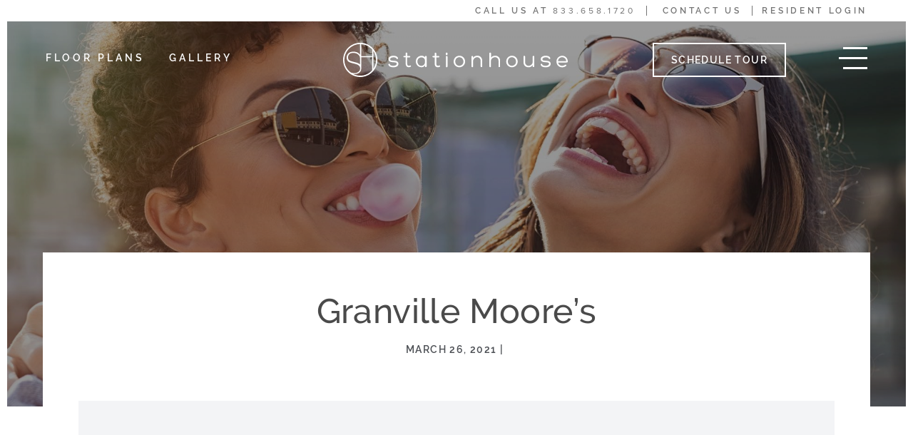

--- FILE ---
content_type: text/html; charset=UTF-8
request_url: https://www.stationhousedc.com/blog/neighborhood_post/granville-moores/
body_size: 7843
content:
<!DOCTYPE HTML>
<html lang="en">
    <head>
        <meta charset="utf-8">
        <meta name="SKYPE_TOOLBAR" content="SKYPE_TOOLBAR_PARSER_COMPATIBLE" />
        <meta name="viewport" content="width=device-width, initial-scale=1, maximum-scale=1, minimum-scale=1, user-scalable=no">
        <meta name="format-detection" content="telephone=no">
        <title>
            Granville Moore’s - Station House        </title>
                
        <link rel="icon" href="https://www.stationhousedc.com/wp-content/uploads/2021/03/favicon.ico?x84048" type="image/x-icon">

        
                <script>
            var site_url = 'https://www.stationhousedc.com';
            var site_theme_path = 'https://www.stationhousedc.com/wp-content/themes/mastertemplate';
            var ajax_url = "https://www.stationhousedc.com/wp-admin/admin-ajax.php";
            var virtual_tour_id = '672abed5b99d88b47162bd0c';
            var specials_popup_delay = '10000';
        </script>

	<script src="https://cmp.osano.com/6oleRSV9X4tU1m8d/6c3b6596-86f1-4cf6-bfd5-f82736c99346/osano.js"></script>

        <!-- Google Tag Manager -->
<script>(function(w,d,s,l,i){w[l]=w[l]||[];w[l].push({'gtm.start':
new Date().getTime(),event:'gtm.js'});var f=d.getElementsByTagName(s)[0],
j=d.createElement(s),dl=l!='dataLayer'?'&l='+l:'';j.async=true;j.src=
'https://www.googletagmanager.com/gtm.js?id='+i+dl;f.parentNode.insertBefore(j,f);
})(window,document,'script','dataLayer','GTM-MJ7NH2D');</script>
<!-- End Google Tag Manager -->

        <meta name='robots' content='index, follow, max-image-preview:large, max-snippet:-1, max-video-preview:-1' />
	<style>img:is([sizes="auto" i], [sizes^="auto," i]) { contain-intrinsic-size: 3000px 1500px }</style>
	
	<!-- This site is optimized with the Yoast SEO plugin v25.5 - https://yoast.com/wordpress/plugins/seo/ -->
	<link rel="canonical" href="https://www.stationhousedc.com/blog/neighborhood_post/granville-moores/" />
	<meta property="og:locale" content="en_US" />
	<meta property="og:type" content="article" />
	<meta property="og:title" content="Granville Moore’s - Station House" />
	<meta property="og:url" content="https://www.stationhousedc.com/blog/neighborhood_post/granville-moores/" />
	<meta property="og:site_name" content="Station House" />
	<meta name="twitter:card" content="summary_large_image" />
	<script type="application/ld+json" class="yoast-schema-graph">{"@context":"https://schema.org","@graph":[{"@type":"WebPage","@id":"https://www.stationhousedc.com/blog/neighborhood_post/granville-moores/","url":"https://www.stationhousedc.com/blog/neighborhood_post/granville-moores/","name":"Granville Moore’s - Station House","isPartOf":{"@id":"https://www.stationhousedc.com/#website"},"datePublished":"2021-03-26T08:11:10+00:00","breadcrumb":{"@id":"https://www.stationhousedc.com/blog/neighborhood_post/granville-moores/#breadcrumb"},"inLanguage":"en-US","potentialAction":[{"@type":"ReadAction","target":["https://www.stationhousedc.com/blog/neighborhood_post/granville-moores/"]}]},{"@type":"BreadcrumbList","@id":"https://www.stationhousedc.com/blog/neighborhood_post/granville-moores/#breadcrumb","itemListElement":[{"@type":"ListItem","position":1,"name":"Home","item":"https://www.stationhousedc.com/"},{"@type":"ListItem","position":2,"name":"Neighborhood","item":"https://www.stationhousedc.com/blog/neighborhood_post/"},{"@type":"ListItem","position":3,"name":"Granville Moore’s"}]},{"@type":"WebSite","@id":"https://www.stationhousedc.com/#website","url":"https://www.stationhousedc.com/","name":"Station House","description":"Just another WordPress site","potentialAction":[{"@type":"SearchAction","target":{"@type":"EntryPoint","urlTemplate":"https://www.stationhousedc.com/?s={search_term_string}"},"query-input":{"@type":"PropertyValueSpecification","valueRequired":true,"valueName":"search_term_string"}}],"inLanguage":"en-US"}]}</script>
	<!-- / Yoast SEO plugin. -->


<link rel='dns-prefetch' href='//static.addtoany.com' />
<link rel='dns-prefetch' href='//use.typekit.net' />
<link rel='stylesheet' id='lisbox-css' href='https://www.stationhousedc.com/wp-content/themes/mastertemplate/css/library/listbox.css?x84048' type='text/css' media='all' />
<link rel='stylesheet' id='wp-block-library-css' href='https://www.stationhousedc.com/wp-includes/css/dist/block-library/style.min.css?x84048' type='text/css' media='all' />
<style id='classic-theme-styles-inline-css' type='text/css'>
/*! This file is auto-generated */
.wp-block-button__link{color:#fff;background-color:#32373c;border-radius:9999px;box-shadow:none;text-decoration:none;padding:calc(.667em + 2px) calc(1.333em + 2px);font-size:1.125em}.wp-block-file__button{background:#32373c;color:#fff;text-decoration:none}
</style>
<style id='global-styles-inline-css' type='text/css'>
:root{--wp--preset--aspect-ratio--square: 1;--wp--preset--aspect-ratio--4-3: 4/3;--wp--preset--aspect-ratio--3-4: 3/4;--wp--preset--aspect-ratio--3-2: 3/2;--wp--preset--aspect-ratio--2-3: 2/3;--wp--preset--aspect-ratio--16-9: 16/9;--wp--preset--aspect-ratio--9-16: 9/16;--wp--preset--color--black: #000000;--wp--preset--color--cyan-bluish-gray: #abb8c3;--wp--preset--color--white: #ffffff;--wp--preset--color--pale-pink: #f78da7;--wp--preset--color--vivid-red: #cf2e2e;--wp--preset--color--luminous-vivid-orange: #ff6900;--wp--preset--color--luminous-vivid-amber: #fcb900;--wp--preset--color--light-green-cyan: #7bdcb5;--wp--preset--color--vivid-green-cyan: #00d084;--wp--preset--color--pale-cyan-blue: #8ed1fc;--wp--preset--color--vivid-cyan-blue: #0693e3;--wp--preset--color--vivid-purple: #9b51e0;--wp--preset--gradient--vivid-cyan-blue-to-vivid-purple: linear-gradient(135deg,rgba(6,147,227,1) 0%,rgb(155,81,224) 100%);--wp--preset--gradient--light-green-cyan-to-vivid-green-cyan: linear-gradient(135deg,rgb(122,220,180) 0%,rgb(0,208,130) 100%);--wp--preset--gradient--luminous-vivid-amber-to-luminous-vivid-orange: linear-gradient(135deg,rgba(252,185,0,1) 0%,rgba(255,105,0,1) 100%);--wp--preset--gradient--luminous-vivid-orange-to-vivid-red: linear-gradient(135deg,rgba(255,105,0,1) 0%,rgb(207,46,46) 100%);--wp--preset--gradient--very-light-gray-to-cyan-bluish-gray: linear-gradient(135deg,rgb(238,238,238) 0%,rgb(169,184,195) 100%);--wp--preset--gradient--cool-to-warm-spectrum: linear-gradient(135deg,rgb(74,234,220) 0%,rgb(151,120,209) 20%,rgb(207,42,186) 40%,rgb(238,44,130) 60%,rgb(251,105,98) 80%,rgb(254,248,76) 100%);--wp--preset--gradient--blush-light-purple: linear-gradient(135deg,rgb(255,206,236) 0%,rgb(152,150,240) 100%);--wp--preset--gradient--blush-bordeaux: linear-gradient(135deg,rgb(254,205,165) 0%,rgb(254,45,45) 50%,rgb(107,0,62) 100%);--wp--preset--gradient--luminous-dusk: linear-gradient(135deg,rgb(255,203,112) 0%,rgb(199,81,192) 50%,rgb(65,88,208) 100%);--wp--preset--gradient--pale-ocean: linear-gradient(135deg,rgb(255,245,203) 0%,rgb(182,227,212) 50%,rgb(51,167,181) 100%);--wp--preset--gradient--electric-grass: linear-gradient(135deg,rgb(202,248,128) 0%,rgb(113,206,126) 100%);--wp--preset--gradient--midnight: linear-gradient(135deg,rgb(2,3,129) 0%,rgb(40,116,252) 100%);--wp--preset--font-size--small: 13px;--wp--preset--font-size--medium: 20px;--wp--preset--font-size--large: 36px;--wp--preset--font-size--x-large: 42px;--wp--preset--spacing--20: 0.44rem;--wp--preset--spacing--30: 0.67rem;--wp--preset--spacing--40: 1rem;--wp--preset--spacing--50: 1.5rem;--wp--preset--spacing--60: 2.25rem;--wp--preset--spacing--70: 3.38rem;--wp--preset--spacing--80: 5.06rem;--wp--preset--shadow--natural: 6px 6px 9px rgba(0, 0, 0, 0.2);--wp--preset--shadow--deep: 12px 12px 50px rgba(0, 0, 0, 0.4);--wp--preset--shadow--sharp: 6px 6px 0px rgba(0, 0, 0, 0.2);--wp--preset--shadow--outlined: 6px 6px 0px -3px rgba(255, 255, 255, 1), 6px 6px rgba(0, 0, 0, 1);--wp--preset--shadow--crisp: 6px 6px 0px rgba(0, 0, 0, 1);}:where(.is-layout-flex){gap: 0.5em;}:where(.is-layout-grid){gap: 0.5em;}body .is-layout-flex{display: flex;}.is-layout-flex{flex-wrap: wrap;align-items: center;}.is-layout-flex > :is(*, div){margin: 0;}body .is-layout-grid{display: grid;}.is-layout-grid > :is(*, div){margin: 0;}:where(.wp-block-columns.is-layout-flex){gap: 2em;}:where(.wp-block-columns.is-layout-grid){gap: 2em;}:where(.wp-block-post-template.is-layout-flex){gap: 1.25em;}:where(.wp-block-post-template.is-layout-grid){gap: 1.25em;}.has-black-color{color: var(--wp--preset--color--black) !important;}.has-cyan-bluish-gray-color{color: var(--wp--preset--color--cyan-bluish-gray) !important;}.has-white-color{color: var(--wp--preset--color--white) !important;}.has-pale-pink-color{color: var(--wp--preset--color--pale-pink) !important;}.has-vivid-red-color{color: var(--wp--preset--color--vivid-red) !important;}.has-luminous-vivid-orange-color{color: var(--wp--preset--color--luminous-vivid-orange) !important;}.has-luminous-vivid-amber-color{color: var(--wp--preset--color--luminous-vivid-amber) !important;}.has-light-green-cyan-color{color: var(--wp--preset--color--light-green-cyan) !important;}.has-vivid-green-cyan-color{color: var(--wp--preset--color--vivid-green-cyan) !important;}.has-pale-cyan-blue-color{color: var(--wp--preset--color--pale-cyan-blue) !important;}.has-vivid-cyan-blue-color{color: var(--wp--preset--color--vivid-cyan-blue) !important;}.has-vivid-purple-color{color: var(--wp--preset--color--vivid-purple) !important;}.has-black-background-color{background-color: var(--wp--preset--color--black) !important;}.has-cyan-bluish-gray-background-color{background-color: var(--wp--preset--color--cyan-bluish-gray) !important;}.has-white-background-color{background-color: var(--wp--preset--color--white) !important;}.has-pale-pink-background-color{background-color: var(--wp--preset--color--pale-pink) !important;}.has-vivid-red-background-color{background-color: var(--wp--preset--color--vivid-red) !important;}.has-luminous-vivid-orange-background-color{background-color: var(--wp--preset--color--luminous-vivid-orange) !important;}.has-luminous-vivid-amber-background-color{background-color: var(--wp--preset--color--luminous-vivid-amber) !important;}.has-light-green-cyan-background-color{background-color: var(--wp--preset--color--light-green-cyan) !important;}.has-vivid-green-cyan-background-color{background-color: var(--wp--preset--color--vivid-green-cyan) !important;}.has-pale-cyan-blue-background-color{background-color: var(--wp--preset--color--pale-cyan-blue) !important;}.has-vivid-cyan-blue-background-color{background-color: var(--wp--preset--color--vivid-cyan-blue) !important;}.has-vivid-purple-background-color{background-color: var(--wp--preset--color--vivid-purple) !important;}.has-black-border-color{border-color: var(--wp--preset--color--black) !important;}.has-cyan-bluish-gray-border-color{border-color: var(--wp--preset--color--cyan-bluish-gray) !important;}.has-white-border-color{border-color: var(--wp--preset--color--white) !important;}.has-pale-pink-border-color{border-color: var(--wp--preset--color--pale-pink) !important;}.has-vivid-red-border-color{border-color: var(--wp--preset--color--vivid-red) !important;}.has-luminous-vivid-orange-border-color{border-color: var(--wp--preset--color--luminous-vivid-orange) !important;}.has-luminous-vivid-amber-border-color{border-color: var(--wp--preset--color--luminous-vivid-amber) !important;}.has-light-green-cyan-border-color{border-color: var(--wp--preset--color--light-green-cyan) !important;}.has-vivid-green-cyan-border-color{border-color: var(--wp--preset--color--vivid-green-cyan) !important;}.has-pale-cyan-blue-border-color{border-color: var(--wp--preset--color--pale-cyan-blue) !important;}.has-vivid-cyan-blue-border-color{border-color: var(--wp--preset--color--vivid-cyan-blue) !important;}.has-vivid-purple-border-color{border-color: var(--wp--preset--color--vivid-purple) !important;}.has-vivid-cyan-blue-to-vivid-purple-gradient-background{background: var(--wp--preset--gradient--vivid-cyan-blue-to-vivid-purple) !important;}.has-light-green-cyan-to-vivid-green-cyan-gradient-background{background: var(--wp--preset--gradient--light-green-cyan-to-vivid-green-cyan) !important;}.has-luminous-vivid-amber-to-luminous-vivid-orange-gradient-background{background: var(--wp--preset--gradient--luminous-vivid-amber-to-luminous-vivid-orange) !important;}.has-luminous-vivid-orange-to-vivid-red-gradient-background{background: var(--wp--preset--gradient--luminous-vivid-orange-to-vivid-red) !important;}.has-very-light-gray-to-cyan-bluish-gray-gradient-background{background: var(--wp--preset--gradient--very-light-gray-to-cyan-bluish-gray) !important;}.has-cool-to-warm-spectrum-gradient-background{background: var(--wp--preset--gradient--cool-to-warm-spectrum) !important;}.has-blush-light-purple-gradient-background{background: var(--wp--preset--gradient--blush-light-purple) !important;}.has-blush-bordeaux-gradient-background{background: var(--wp--preset--gradient--blush-bordeaux) !important;}.has-luminous-dusk-gradient-background{background: var(--wp--preset--gradient--luminous-dusk) !important;}.has-pale-ocean-gradient-background{background: var(--wp--preset--gradient--pale-ocean) !important;}.has-electric-grass-gradient-background{background: var(--wp--preset--gradient--electric-grass) !important;}.has-midnight-gradient-background{background: var(--wp--preset--gradient--midnight) !important;}.has-small-font-size{font-size: var(--wp--preset--font-size--small) !important;}.has-medium-font-size{font-size: var(--wp--preset--font-size--medium) !important;}.has-large-font-size{font-size: var(--wp--preset--font-size--large) !important;}.has-x-large-font-size{font-size: var(--wp--preset--font-size--x-large) !important;}
:where(.wp-block-post-template.is-layout-flex){gap: 1.25em;}:where(.wp-block-post-template.is-layout-grid){gap: 1.25em;}
:where(.wp-block-columns.is-layout-flex){gap: 2em;}:where(.wp-block-columns.is-layout-grid){gap: 2em;}
:root :where(.wp-block-pullquote){font-size: 1.5em;line-height: 1.6;}
</style>
<link rel='stylesheet' id='style-css' href='https://www.stationhousedc.com/wp-content/themes/mastertemplate/css/style.css?x84048&amp;ver=1.0' type='text/css' media='all' />
<link rel='stylesheet' id='child-responsive-css' href='https://www.stationhousedc.com/wp-content/themes/mastertemplate/css/responsive.css?x84048&amp;ver=1.0' type='text/css' media='all' />
<link rel='stylesheet' id='child-style-css' href='https://www.stationhousedc.com/wp-content/themes/mastertemplate-child/css/style.css?x84048&amp;ver=1.0' type='text/css' media='all' />
<link rel='stylesheet' id='responsive-css' href='https://www.stationhousedc.com/wp-content/themes/mastertemplate-child/css/responsive.css?x84048&amp;ver=1.0' type='text/css' media='all' />
<link rel='stylesheet' id='font-style-css' href='https://use.typekit.net/jhc1xgt.css' type='text/css' media='all' />
<link rel='stylesheet' id='customscrollbar-css' href='https://www.stationhousedc.com/wp-content/themes/mastertemplate/css/library/jquery.mCustomScrollbar.min.css?x84048' type='text/css' media='all' />
<link rel='stylesheet' id='slick-css' href='https://www.stationhousedc.com/wp-content/themes/mastertemplate/css/library/slick.css?x84048' type='text/css' media='all' />
<link rel='stylesheet' id='magnific-css' href='https://www.stationhousedc.com/wp-content/themes/mastertemplate/css/library/magnific-popup.css?x84048' type='text/css' media='all' />
<link rel='stylesheet' id='wp-pagenavi-css' href='https://www.stationhousedc.com/wp-content/plugins/wp-pagenavi/pagenavi-css.css?x84048&amp;ver=2.70' type='text/css' media='all' />
<link rel='stylesheet' id='addtoany-css' href='https://www.stationhousedc.com/wp-content/plugins/add-to-any/addtoany.min.css?x84048&amp;ver=1.16' type='text/css' media='all' />
<script type="text/javascript" id="addtoany-core-js-before">
/* <![CDATA[ */
window.a2a_config=window.a2a_config||{};a2a_config.callbacks=[];a2a_config.overlays=[];a2a_config.templates={};
/* ]]> */
</script>
<script type="text/javascript" defer src="https://static.addtoany.com/menu/page.js" id="addtoany-core-js"></script>
<script type="text/javascript" src="https://www.stationhousedc.com/wp-includes/js/jquery/jquery.min.js?x84048&amp;ver=3.7.1" id="jquery-core-js"></script>
<script type="text/javascript" src="https://www.stationhousedc.com/wp-includes/js/jquery/jquery-migrate.min.js?x84048&amp;ver=3.4.1" id="jquery-migrate-js"></script>
<script type="text/javascript" defer src="https://www.stationhousedc.com/wp-content/plugins/add-to-any/addtoany.min.js?x84048&amp;ver=1.1" id="addtoany-jquery-js"></script>
<script type="text/javascript" src="https://www.stationhousedc.com/wp-content/themes/mastertemplate-child/js/jquery-migrate.js?x84048&amp;ver=1.0" id="script-migrate-child-js"></script>
<script type="text/javascript" src="https://www.stationhousedc.com/wp-content/themes/mastertemplate-child/js/retail.js?x84048&amp;ver=1.0" id="retail-child-js"></script>
<script type="text/javascript" src="https://www.stationhousedc.com/wp-content/themes/mastertemplate/js/blog.js?x84048&amp;ver=1.0" id="blog-js"></script>
<script type="text/javascript" src="https://www.stationhousedc.com/wp-content/themes/mastertemplate/js/library/jquery.selectivo.js?x84048" id="script-selectivo-js"></script>
<script type="text/javascript" src="https://www.stationhousedc.com/wp-content/themes/mastertemplate/js/library/jquery.mCustomScrollbar.concat.min.js?x84048" id="script-customscrollbar-js"></script>
<script type="text/javascript" src="https://www.stationhousedc.com/wp-content/themes/mastertemplate/js/main.js?x84048&amp;ver=1.0" id="main-js"></script>
<script type="text/javascript" src="https://www.stationhousedc.com/wp-content/themes/mastertemplate/js/plugin-ada-fix.js?x84048&amp;ver=1.0" id="plugin-ada-fix-js"></script>
<link rel="https://api.w.org/" href="https://www.stationhousedc.com/wp-json/" /><link rel="EditURI" type="application/rsd+xml" title="RSD" href="https://www.stationhousedc.com/xmlrpc.php?rsd" />
<link rel='shortlink' href='https://www.stationhousedc.com/?p=593' />
<link rel="alternate" title="oEmbed (JSON)" type="application/json+oembed" href="https://www.stationhousedc.com/wp-json/oembed/1.0/embed?url=https%3A%2F%2Fwww.stationhousedc.com%2Fblog%2Fneighborhood_post%2Fgranville-moores%2F" />
<link rel="alternate" title="oEmbed (XML)" type="text/xml+oembed" href="https://www.stationhousedc.com/wp-json/oembed/1.0/embed?url=https%3A%2F%2Fwww.stationhousedc.com%2Fblog%2Fneighborhood_post%2Fgranville-moores%2F&#038;format=xml" />
    </head>
        <body class="">

    <!-- Google Tag Manager (noscript) -->
<noscript role="complementary" aria-label="google tag manager"><iframe title="gtm" src="https://www.googletagmanager.com/ns.html?id=GTM-MJ7NH2D"
height="0" width="0" style="display:none;visibility:hidden"></iframe></noscript>
<!-- End Google Tag Manager (noscript) -->
        <div role="navigation" aria-label="Skip links" class="skip_wrap">
            <a tabindex="1" class="skipnav" href="#mainContents" onclick="document.getElementById('#mainContents').focus();">
                            </a>
        </div>
        <div class="main_wrapper" role="main">
            
            
            <div class="mt_top_header mt_desktop">
                <div class="menu-utiltiy-menu-container"><ul id="menu-utiltiy-menu" class="data-layer-event-header-nav"><li id="menu-item-475" class="dni_phone menu-item menu-item-type-custom menu-item-object-custom menu-item-475"><a href="tel:8336581720"><span itemprop="telephone" class="mt_desktop_tab">CALL US AT <span class="phonenumber">833.658.1720</span></span></a></li>
<li id="menu-item-476" class="data-layer-event-contact-btn menu-item menu-item-type-post_type menu-item-object-page menu-item-476"><a href="https://www.stationhousedc.com/contact-us/">Contact Us</a></li>
<li id="menu-item-477" class="data-layer-event-resident-login menu-item menu-item-type-custom menu-item-object-custom menu-item-477"><a target="_blank" href="https://bozzuto.securecafe.com/residentservices/apartmentsforrent/userlogin.aspx">Resident Login</a></li>
</ul></div>            </div>
            <main id="mainContents">

                <header  itemscope itemtype="http://schema.org/ApartmentComplex">
                    <div class="mt_navigation_wrapper">
                        <nav class="mt_desktop data-layer-event-header-nav">
                            <div class="menu-header-menu-container"><ul id="menu-header-menu" class="menu"><li id="menu-item-478" class="link_floor_plans menu-item menu-item-type-post_type menu-item-object-page menu-item-478"><a href="https://www.stationhousedc.com/floor-plans/">Floor Plans</a></li>
<li id="menu-item-479" class="menu-item menu-item-type-post_type menu-item-object-page menu-item-479"><a href="https://www.stationhousedc.com/gallery/">Gallery</a></li>
</ul></div>                        </nav>                    
                        <span class="mt_logo_area">
                                                        <a itemprop="url" href="https://www.stationhousedc.com" aria-label="logo">
                                 <img itemprop="logo" class="desk-only home-only" src="https://www.stationhousedc.com/wp-content/uploads/2021/03/StationHouse_Logo_Horz.svg?x84048" alt="Property logo">
                            </a>
                        </span>
                                                <div class="mt_header_right">
                                                                <a target="_blank" href="https://schedule.tours/bozzuto-group/station-house/schedule?channel=ag" class="data-layer-event-schedule-tour data-tour-header-menu data-layer-event-header-nav mt_visit_btn mt_desktop">Schedule Tour</a>
                                                                <div class="mt_tab_mob mob_tour_phone">         
                            
                            <a href="https://schedule.tours/bozzuto-group/station-house/schedule?channel=ag" target="_blank" class="data-layer-event-schedule-tour-icon data-tour-header-menu data-layer-event-header-nav mt_tour_icon mt_tab_mob" aria-label="tour icon">
                                <img src="https://www.stationhousedc.com/wp-content/uploads/2021/03/calendar.png?x84048" alt="Calender Icon"/>
                            </a>  

                                                        
                                                        <a href="tel:(833) 658-1720" class="data-layer-event-header-nav mt_phone_icon mt_mobile js-tel-link tel-link" style="cursor: default;" aria-label="phone icon" data-name="call icon">
                                <img src="https://www.stationhousedc.com/wp-content/uploads/2021/03/phone-call.png?x84048" alt="Phone Icon"/>
                            </a>
                                                        </div>
                            <button class="mt_menu_toggle open" aria-label="menu">
                                <span class="mt_menu_1"></span>
                                <span class="mt_menu_2"></span>
                                <span class="mt_menu_3"></span>
                            </button>
                        </div>
                    </div>
                    <div class="mt_hamb_menu">
                    <!-- <button class="mt_close_btn"></button> -->
                    <button class="mt_menu_toggle open" aria-label="close">
                        <span class="mt_menu_1"></span>
                        <span class="mt_menu_2"></span>
                        <span class="mt_menu_3"></span>
                    </button>
                    <div class="inner-menu">
                        <div class="menu-hamburgur-menu-container"><ul id="menu-hamburgur-menu" class="data-layer-event-hamburger-nav"><li id="menu-item-480" class="link_floor_plans menu-item menu-item-type-post_type menu-item-object-page menu-item-480"><a href="https://www.stationhousedc.com/floor-plans/">Floor Plans</a></li>
<li id="menu-item-481" class="menu-item menu-item-type-post_type menu-item-object-page menu-item-481"><a href="https://www.stationhousedc.com/gallery/">Gallery</a></li>
<li id="menu-item-482" class="menu-item menu-item-type-post_type menu-item-object-page menu-item-482"><a href="https://www.stationhousedc.com/amenities-services/">Amenities &#038; Services</a></li>
<li id="menu-item-483" class="menu-item menu-item-type-post_type menu-item-object-page menu-item-483"><a href="https://www.stationhousedc.com/features/">Features</a></li>
<li id="menu-item-485" class="menu_link_retail menu-item menu-item-type-post_type menu-item-object-page menu-item-485"><a href="https://www.stationhousedc.com/retail/">Retail</a></li>
<li id="menu-item-484" class="menu-item menu-item-type-post_type menu-item-object-page menu-item-484"><a href="https://www.stationhousedc.com/neighborhood/">Neighborhood</a></li>
<li id="menu-item-487" class="menu-item menu-item-type-post_type menu-item-object-page menu-item-487"><a href="https://www.stationhousedc.com/our-story/">Our Story</a></li>
<li id="menu-item-488" class="data-layer-event-contact-btn menu-item menu-item-type-post_type menu-item-object-page menu-item-488"><a href="https://www.stationhousedc.com/contact-us/">Contact Us</a></li>
<li id="menu-item-489" class="data-layer-event-schedule-tour data-tour-ham-menu menu-item menu-item-type-custom menu-item-object-custom menu-item-489"><a target="_blank" href="https://schedule.tours/bozzuto-group/station-house/schedule?src=w.pws">Schedule a Tour</a></li>
<li id="menu-item-1451" class="menu-item menu-item-type-post_type menu-item-object-page menu-item-1451"><a href="https://www.stationhousedc.com/virtual-tour/">Virtual Tour</a></li>
<li id="menu-item-490" class="menu-item menu-item-type-custom menu-item-object-custom menu-item-490"><a target="_blank" href="https://www.bozzuto.com/welcome-home-commitment">Welcome Home Commitment</a></li>
</ul></div>                        <div class="mt_social_wrapper data-layer-event-hamburger-nav">
                                    <a target="_blank" href="https://www.facebook.com/StationHouseDC" class="data-layer-event-social-media" data-name="facebook logo">
            <img src="https://www.stationhousedc.com/wp-content/uploads/2021/03/fb.png?x84048" alt="fb menu">
        </a>
                <a target="_blank" href="http://instagram.com/stationhousedc" class="data-layer-event-social-media" data-name="instagram logo">
            <img src="https://www.stationhousedc.com/wp-content/uploads/2021/03/in.png?x84048" alt="instagram menu">
        </a>
                                </div>
                    </div>
                    
                </div>
                </header>
                
<div id="blog_detail" class="inner_page">
    <div class="mt_banner" role="img" aria-label="Blog Banner" style="background: url(https://www.stationhousedc.com/wp-content/uploads/2021/03/StationHouse_Apartments_Happenings.jpg) no-repeat center center;background-size: cover;">
        <div class="mt_banner_content">
            <h1 class="mt_main_heading">HAPPENINGS RESTAGED</h1>
            <p class="mt_txt_intro">Blog</p>
        </div>
    </div>

        <div class="mt_blog_details">
        <div class="mt_article_titlewrap">
            <h2 class="mt_main_heading">Granville Moore’s</h2>
                        <div class="mt_text_small mt_blog_date_cat"><span>March 26, 2021</span><span>&nbsp;|&nbsp;</span></span></div>
        </div>
                <div class="mt_blog_desc">
        <img src="https://www.stationhousedc.com/wp-content/themes/mastertemplate/images/blog/no-image.png?x84048" alt="Granville Moore’s"/>

        <div class="addtoany_share_save_container addtoany_content addtoany_content_bottom"><div class="a2a_kit a2a_kit_size_32 addtoany_list" data-a2a-url="https://www.stationhousedc.com/blog/neighborhood_post/granville-moores/" data-a2a-title="Granville Moore’s"><a class="a2a_button_facebook" href="https://www.addtoany.com/add_to/facebook?linkurl=https%3A%2F%2Fwww.stationhousedc.com%2Fblog%2Fneighborhood_post%2Fgranville-moores%2F&amp;linkname=Granville%20Moore%E2%80%99s" title="Facebook" rel="nofollow noopener" target="_blank"></a><a class="a2a_button_mastodon" href="https://www.addtoany.com/add_to/mastodon?linkurl=https%3A%2F%2Fwww.stationhousedc.com%2Fblog%2Fneighborhood_post%2Fgranville-moores%2F&amp;linkname=Granville%20Moore%E2%80%99s" title="Mastodon" rel="nofollow noopener" target="_blank"></a><a class="a2a_button_email" href="https://www.addtoany.com/add_to/email?linkurl=https%3A%2F%2Fwww.stationhousedc.com%2Fblog%2Fneighborhood_post%2Fgranville-moores%2F&amp;linkname=Granville%20Moore%E2%80%99s" title="Email" rel="nofollow noopener" target="_blank"></a><a class="a2a_dd addtoany_share_save addtoany_share" href="https://www.addtoany.com/share"></a></div></div>        </div>

        <div class="mt_blogdetail_btm">
            <a href="https://www.stationhousedc.com/blog/" class="mt_btn mt_bck_blog">Back to Blog</a>
             <div class="mt_blog_socials a2a_kit a2a_default_style">
                                <span class="hide"></span>
                <a href="javascript:void(0)" class="mt_blog_social_icon mt_blog_fb a2a_button_facebook " aria-label="blog facebook share">
                                    </a>
                <!-- <span class="hide"></span> -->
                <!-- <a href="javascript:void(0)" class="mt_blog_social_icon mt_blog_in " aria-label="blog instagram share">
                                    </a> -->
                <span class="hide"></span>
                <a href="javascript:void(0)" class="mt_blog_social_icon mt_blog_tw a2a_button_twitter" aria-label="blog twitter share">
                                    </a>
            </div>
        </div>
    </div>
    </div>
<script type="text/javascript" src="//s7.addthis.com/js/300/addthis_widget.js#pubid=ra-520177a744fb168f"></script>
        </main>  
        <footer class="mt_page_padding mt_with_both_margins  ">
                    	<h2></h2>
            <div class="mt_hyly_block">
                <div id="hy-XH4xPGofJ-1" class="hywrap"> </div>
  <script  src="//my.hy.ly/mktg/fjs/XH4xPGofJ/1.js?pid=1685524154814062703"></script>            </div>
        	<div class="mt_footer_address_block">
        		<div itemscope itemtype="http://schema.org/ApartmentComplex" class="mt_address_left">
                                            <h3 class="mt_desktop">Address</h3>
                        <a class="data-layer-event-footer-links data-layer-event-address-link" itemprop="hasMap" target="_blank" href="https://maps.app.goo.gl/VhCzvhEiXgLe3np68">
                            <span itemprop="address">701 Second Street, NE Washington, DC 20002</span>
                        </a>
                                		</div>
        		<div itemscope itemtype="http://schema.org/ApartmentComplex" class="mt_address_middle">
                            			<h3 class="mt_desktop">Call us at </h3>
        			<span itemprop="telephone" class="mt_desktop_tab phonenumber">(833) 658-1720</span>
        			<a href="tel:(833) 658-1720" class="phonenumber mt_mobile tel-link data-layer-event-footer-links">(833) 658-1720</a>
                            		</div>
        		<div itemscope itemtype="http://schema.org/LocalBusiness" class="mt_address_right">
                                            <h3>Hours</h3>

                        <p class="office_hrs"><span itemprop="openingHours" content="Mo 09:00-17:00">Monday: 9AM to 5PM </br></span> <span class="mt_desktop">|</span> <span itemprop="openingHours" content="Tu 09:00-17:00">Tuesday: 9AM to 5PM </br></span> <span class="mt_desktop">|</span> <span itemprop="openingHours" content="We 11:00-17:00">Wednesday: 11AM to 5PM </br></span> <span class="mt_desktop">|</span> <span itemprop="openingHours" content="Th 09:00-17:00">Thursday: 9AM to 5PM </br></span> <span class="mt_desktop">|</span> <span itemprop="openingHours" content="Fr 09:00-17:00">Friday: 9AM to 5PM </br></span> <span class="mt_desktop">|</span> <span itemprop="openingHours" content="Sa 10:00-17:00">Saturday: 10AM to 5PM </br></span> <span class="mt_desktop">|</span> <span itemprop="openingHours" content="">Sunday: Closed</span></p>                    <meta itemprop="image" content="https://www.stationhousedc.com/wp-content/uploads/2021/03/StationHouse_Logo_Horz.svg" />
                    <meta itemprop="name" content="Station House" />
        		</div>

                <div class="footer_bottom_link">
                    <p class='disclaimer'> Pursuant to an Affordable Housing Covenant, income restricted units are available at this development. 
                        Please complete steps 1, 2 and 3 for the Inclusionary Zoning (IZ) program to become eligible for IZ and other affordable unit lotteries held by DHCD:
                    <a href="https://dhcd.dc.gov/service/inclusionary-zoning-iz-affordable-housing-program" target="_blank">https://dhcd.dc.gov/service/inclusionary-zoning-iz-affordable-housing-program</a></p>
                </div>   
        	</div>
                    	<div class="mt_footer_bottom_block">
                                <div class="mt_social_wrapper data-layer-event-footer-links">
                            <a target="_blank" href="https://www.facebook.com/StationHouseDC" class="data-layer-event-social-media" data-name="facebook logo">
            <img src="https://www.stationhousedc.com/wp-content/uploads/2021/03/fb.png?x84048" alt="fb menu">
        </a>
                <a target="_blank" href="http://instagram.com/stationhousedc" class="data-layer-event-social-media" data-name="instagram logo">
            <img src="https://www.stationhousedc.com/wp-content/uploads/2021/03/in.png?x84048" alt="instagram menu">
        </a>
                        </div>
            	<div class="mt_footer_bottom_right">
                                                <a data-name="bozzuto logo" class="mt_with_margin mt_bozzuto_block data-layer-event-footer-links" target="_blank" href="https://www.bozzuto.com/the-bozzuto-experience/">
                                <img src="https://www.stationhousedc.com/wp-content/themes/mastertemplate/images/bozzuto_logo.svg?x84048" alt="Bozzuto Logo">
                            </a>
                            
			<a href="javascript:void(0)" class="data-layer-event-footer-links mt_with_margin mt_privacy cookie_pref cookie" onclick="Osano.cm.showDrawer('osano-cm-dom-info-dialog-open')">Cookie Preferences</a>
                    
                                                <a target="_blank" href="https://www.bozzuto.com/privacy-policy/" class="data-layer-event-footer-links mt_with_margin mt_privacy">privacy policy</a>
                                                        <a target="_blank" href="https://www.bozzuto.com/accessibility/" class="data-layer-event-footer-links mt_ada" data-name="ada logo">
                                <img src="https://www.stationhousedc.com/wp-content/themes/mastertemplate/images/icons/ada.svg?x84048" alt="ADA Logo">
                            </a>
                                                        <a target="_blank" href="https://www.bozzuto.com/housing-for-all/" class="data-layer-event-footer-links mt_eho" data-name="eho logo">
                                <img src="https://www.stationhousedc.com/wp-content/themes/mastertemplate/images/icons/eho.svg?x84048" alt="EHO Logo">
                            </a>
                            	                <span class="mt_desktop">Equal Housing Opportunity</span>
            	</div>
        	</div>
        </footer>
        </div>
                <script type="speculationrules">
{"prefetch":[{"source":"document","where":{"and":[{"href_matches":"\/*"},{"not":{"href_matches":["\/wp-*.php","\/wp-admin\/*","\/wp-content\/uploads\/*","\/wp-content\/*","\/wp-content\/plugins\/*","\/wp-content\/themes\/mastertemplate-child\/*","\/wp-content\/themes\/mastertemplate\/*","\/*\\?(.+)"]}},{"not":{"selector_matches":"a[rel~=\"nofollow\"]"}},{"not":{"selector_matches":".no-prefetch, .no-prefetch a"}}]},"eagerness":"conservative"}]}
</script>
        <script src="https://datalayer.bozzuto.com/js/data-layer-event-trigger.js" type="text/javascript" ></script>
    </body>
</html>

<!--
Performance optimized by W3 Total Cache. Learn more: https://www.boldgrid.com/w3-total-cache/?utm_source=w3tc&utm_medium=footer_comment&utm_campaign=free_plugin


Served from: www.stationhousedc.com @ 2026-01-17 06:02:43 by W3 Total Cache
-->

--- FILE ---
content_type: text/html; charset=utf-8
request_url: https://www.google.com/recaptcha/api2/anchor?ar=1&k=6LepIu0dAAAAAOFiy79jYkABeurYxgkH41NV9856&co=aHR0cHM6Ly93d3cuc3RhdGlvbmhvdXNlZGMuY29tOjQ0Mw..&hl=en&v=PoyoqOPhxBO7pBk68S4YbpHZ&theme=light&size=normal&anchor-ms=20000&execute-ms=30000&cb=9ye8s1ntghyt
body_size: 49288
content:
<!DOCTYPE HTML><html dir="ltr" lang="en"><head><meta http-equiv="Content-Type" content="text/html; charset=UTF-8">
<meta http-equiv="X-UA-Compatible" content="IE=edge">
<title>reCAPTCHA</title>
<style type="text/css">
/* cyrillic-ext */
@font-face {
  font-family: 'Roboto';
  font-style: normal;
  font-weight: 400;
  font-stretch: 100%;
  src: url(//fonts.gstatic.com/s/roboto/v48/KFO7CnqEu92Fr1ME7kSn66aGLdTylUAMa3GUBHMdazTgWw.woff2) format('woff2');
  unicode-range: U+0460-052F, U+1C80-1C8A, U+20B4, U+2DE0-2DFF, U+A640-A69F, U+FE2E-FE2F;
}
/* cyrillic */
@font-face {
  font-family: 'Roboto';
  font-style: normal;
  font-weight: 400;
  font-stretch: 100%;
  src: url(//fonts.gstatic.com/s/roboto/v48/KFO7CnqEu92Fr1ME7kSn66aGLdTylUAMa3iUBHMdazTgWw.woff2) format('woff2');
  unicode-range: U+0301, U+0400-045F, U+0490-0491, U+04B0-04B1, U+2116;
}
/* greek-ext */
@font-face {
  font-family: 'Roboto';
  font-style: normal;
  font-weight: 400;
  font-stretch: 100%;
  src: url(//fonts.gstatic.com/s/roboto/v48/KFO7CnqEu92Fr1ME7kSn66aGLdTylUAMa3CUBHMdazTgWw.woff2) format('woff2');
  unicode-range: U+1F00-1FFF;
}
/* greek */
@font-face {
  font-family: 'Roboto';
  font-style: normal;
  font-weight: 400;
  font-stretch: 100%;
  src: url(//fonts.gstatic.com/s/roboto/v48/KFO7CnqEu92Fr1ME7kSn66aGLdTylUAMa3-UBHMdazTgWw.woff2) format('woff2');
  unicode-range: U+0370-0377, U+037A-037F, U+0384-038A, U+038C, U+038E-03A1, U+03A3-03FF;
}
/* math */
@font-face {
  font-family: 'Roboto';
  font-style: normal;
  font-weight: 400;
  font-stretch: 100%;
  src: url(//fonts.gstatic.com/s/roboto/v48/KFO7CnqEu92Fr1ME7kSn66aGLdTylUAMawCUBHMdazTgWw.woff2) format('woff2');
  unicode-range: U+0302-0303, U+0305, U+0307-0308, U+0310, U+0312, U+0315, U+031A, U+0326-0327, U+032C, U+032F-0330, U+0332-0333, U+0338, U+033A, U+0346, U+034D, U+0391-03A1, U+03A3-03A9, U+03B1-03C9, U+03D1, U+03D5-03D6, U+03F0-03F1, U+03F4-03F5, U+2016-2017, U+2034-2038, U+203C, U+2040, U+2043, U+2047, U+2050, U+2057, U+205F, U+2070-2071, U+2074-208E, U+2090-209C, U+20D0-20DC, U+20E1, U+20E5-20EF, U+2100-2112, U+2114-2115, U+2117-2121, U+2123-214F, U+2190, U+2192, U+2194-21AE, U+21B0-21E5, U+21F1-21F2, U+21F4-2211, U+2213-2214, U+2216-22FF, U+2308-230B, U+2310, U+2319, U+231C-2321, U+2336-237A, U+237C, U+2395, U+239B-23B7, U+23D0, U+23DC-23E1, U+2474-2475, U+25AF, U+25B3, U+25B7, U+25BD, U+25C1, U+25CA, U+25CC, U+25FB, U+266D-266F, U+27C0-27FF, U+2900-2AFF, U+2B0E-2B11, U+2B30-2B4C, U+2BFE, U+3030, U+FF5B, U+FF5D, U+1D400-1D7FF, U+1EE00-1EEFF;
}
/* symbols */
@font-face {
  font-family: 'Roboto';
  font-style: normal;
  font-weight: 400;
  font-stretch: 100%;
  src: url(//fonts.gstatic.com/s/roboto/v48/KFO7CnqEu92Fr1ME7kSn66aGLdTylUAMaxKUBHMdazTgWw.woff2) format('woff2');
  unicode-range: U+0001-000C, U+000E-001F, U+007F-009F, U+20DD-20E0, U+20E2-20E4, U+2150-218F, U+2190, U+2192, U+2194-2199, U+21AF, U+21E6-21F0, U+21F3, U+2218-2219, U+2299, U+22C4-22C6, U+2300-243F, U+2440-244A, U+2460-24FF, U+25A0-27BF, U+2800-28FF, U+2921-2922, U+2981, U+29BF, U+29EB, U+2B00-2BFF, U+4DC0-4DFF, U+FFF9-FFFB, U+10140-1018E, U+10190-1019C, U+101A0, U+101D0-101FD, U+102E0-102FB, U+10E60-10E7E, U+1D2C0-1D2D3, U+1D2E0-1D37F, U+1F000-1F0FF, U+1F100-1F1AD, U+1F1E6-1F1FF, U+1F30D-1F30F, U+1F315, U+1F31C, U+1F31E, U+1F320-1F32C, U+1F336, U+1F378, U+1F37D, U+1F382, U+1F393-1F39F, U+1F3A7-1F3A8, U+1F3AC-1F3AF, U+1F3C2, U+1F3C4-1F3C6, U+1F3CA-1F3CE, U+1F3D4-1F3E0, U+1F3ED, U+1F3F1-1F3F3, U+1F3F5-1F3F7, U+1F408, U+1F415, U+1F41F, U+1F426, U+1F43F, U+1F441-1F442, U+1F444, U+1F446-1F449, U+1F44C-1F44E, U+1F453, U+1F46A, U+1F47D, U+1F4A3, U+1F4B0, U+1F4B3, U+1F4B9, U+1F4BB, U+1F4BF, U+1F4C8-1F4CB, U+1F4D6, U+1F4DA, U+1F4DF, U+1F4E3-1F4E6, U+1F4EA-1F4ED, U+1F4F7, U+1F4F9-1F4FB, U+1F4FD-1F4FE, U+1F503, U+1F507-1F50B, U+1F50D, U+1F512-1F513, U+1F53E-1F54A, U+1F54F-1F5FA, U+1F610, U+1F650-1F67F, U+1F687, U+1F68D, U+1F691, U+1F694, U+1F698, U+1F6AD, U+1F6B2, U+1F6B9-1F6BA, U+1F6BC, U+1F6C6-1F6CF, U+1F6D3-1F6D7, U+1F6E0-1F6EA, U+1F6F0-1F6F3, U+1F6F7-1F6FC, U+1F700-1F7FF, U+1F800-1F80B, U+1F810-1F847, U+1F850-1F859, U+1F860-1F887, U+1F890-1F8AD, U+1F8B0-1F8BB, U+1F8C0-1F8C1, U+1F900-1F90B, U+1F93B, U+1F946, U+1F984, U+1F996, U+1F9E9, U+1FA00-1FA6F, U+1FA70-1FA7C, U+1FA80-1FA89, U+1FA8F-1FAC6, U+1FACE-1FADC, U+1FADF-1FAE9, U+1FAF0-1FAF8, U+1FB00-1FBFF;
}
/* vietnamese */
@font-face {
  font-family: 'Roboto';
  font-style: normal;
  font-weight: 400;
  font-stretch: 100%;
  src: url(//fonts.gstatic.com/s/roboto/v48/KFO7CnqEu92Fr1ME7kSn66aGLdTylUAMa3OUBHMdazTgWw.woff2) format('woff2');
  unicode-range: U+0102-0103, U+0110-0111, U+0128-0129, U+0168-0169, U+01A0-01A1, U+01AF-01B0, U+0300-0301, U+0303-0304, U+0308-0309, U+0323, U+0329, U+1EA0-1EF9, U+20AB;
}
/* latin-ext */
@font-face {
  font-family: 'Roboto';
  font-style: normal;
  font-weight: 400;
  font-stretch: 100%;
  src: url(//fonts.gstatic.com/s/roboto/v48/KFO7CnqEu92Fr1ME7kSn66aGLdTylUAMa3KUBHMdazTgWw.woff2) format('woff2');
  unicode-range: U+0100-02BA, U+02BD-02C5, U+02C7-02CC, U+02CE-02D7, U+02DD-02FF, U+0304, U+0308, U+0329, U+1D00-1DBF, U+1E00-1E9F, U+1EF2-1EFF, U+2020, U+20A0-20AB, U+20AD-20C0, U+2113, U+2C60-2C7F, U+A720-A7FF;
}
/* latin */
@font-face {
  font-family: 'Roboto';
  font-style: normal;
  font-weight: 400;
  font-stretch: 100%;
  src: url(//fonts.gstatic.com/s/roboto/v48/KFO7CnqEu92Fr1ME7kSn66aGLdTylUAMa3yUBHMdazQ.woff2) format('woff2');
  unicode-range: U+0000-00FF, U+0131, U+0152-0153, U+02BB-02BC, U+02C6, U+02DA, U+02DC, U+0304, U+0308, U+0329, U+2000-206F, U+20AC, U+2122, U+2191, U+2193, U+2212, U+2215, U+FEFF, U+FFFD;
}
/* cyrillic-ext */
@font-face {
  font-family: 'Roboto';
  font-style: normal;
  font-weight: 500;
  font-stretch: 100%;
  src: url(//fonts.gstatic.com/s/roboto/v48/KFO7CnqEu92Fr1ME7kSn66aGLdTylUAMa3GUBHMdazTgWw.woff2) format('woff2');
  unicode-range: U+0460-052F, U+1C80-1C8A, U+20B4, U+2DE0-2DFF, U+A640-A69F, U+FE2E-FE2F;
}
/* cyrillic */
@font-face {
  font-family: 'Roboto';
  font-style: normal;
  font-weight: 500;
  font-stretch: 100%;
  src: url(//fonts.gstatic.com/s/roboto/v48/KFO7CnqEu92Fr1ME7kSn66aGLdTylUAMa3iUBHMdazTgWw.woff2) format('woff2');
  unicode-range: U+0301, U+0400-045F, U+0490-0491, U+04B0-04B1, U+2116;
}
/* greek-ext */
@font-face {
  font-family: 'Roboto';
  font-style: normal;
  font-weight: 500;
  font-stretch: 100%;
  src: url(//fonts.gstatic.com/s/roboto/v48/KFO7CnqEu92Fr1ME7kSn66aGLdTylUAMa3CUBHMdazTgWw.woff2) format('woff2');
  unicode-range: U+1F00-1FFF;
}
/* greek */
@font-face {
  font-family: 'Roboto';
  font-style: normal;
  font-weight: 500;
  font-stretch: 100%;
  src: url(//fonts.gstatic.com/s/roboto/v48/KFO7CnqEu92Fr1ME7kSn66aGLdTylUAMa3-UBHMdazTgWw.woff2) format('woff2');
  unicode-range: U+0370-0377, U+037A-037F, U+0384-038A, U+038C, U+038E-03A1, U+03A3-03FF;
}
/* math */
@font-face {
  font-family: 'Roboto';
  font-style: normal;
  font-weight: 500;
  font-stretch: 100%;
  src: url(//fonts.gstatic.com/s/roboto/v48/KFO7CnqEu92Fr1ME7kSn66aGLdTylUAMawCUBHMdazTgWw.woff2) format('woff2');
  unicode-range: U+0302-0303, U+0305, U+0307-0308, U+0310, U+0312, U+0315, U+031A, U+0326-0327, U+032C, U+032F-0330, U+0332-0333, U+0338, U+033A, U+0346, U+034D, U+0391-03A1, U+03A3-03A9, U+03B1-03C9, U+03D1, U+03D5-03D6, U+03F0-03F1, U+03F4-03F5, U+2016-2017, U+2034-2038, U+203C, U+2040, U+2043, U+2047, U+2050, U+2057, U+205F, U+2070-2071, U+2074-208E, U+2090-209C, U+20D0-20DC, U+20E1, U+20E5-20EF, U+2100-2112, U+2114-2115, U+2117-2121, U+2123-214F, U+2190, U+2192, U+2194-21AE, U+21B0-21E5, U+21F1-21F2, U+21F4-2211, U+2213-2214, U+2216-22FF, U+2308-230B, U+2310, U+2319, U+231C-2321, U+2336-237A, U+237C, U+2395, U+239B-23B7, U+23D0, U+23DC-23E1, U+2474-2475, U+25AF, U+25B3, U+25B7, U+25BD, U+25C1, U+25CA, U+25CC, U+25FB, U+266D-266F, U+27C0-27FF, U+2900-2AFF, U+2B0E-2B11, U+2B30-2B4C, U+2BFE, U+3030, U+FF5B, U+FF5D, U+1D400-1D7FF, U+1EE00-1EEFF;
}
/* symbols */
@font-face {
  font-family: 'Roboto';
  font-style: normal;
  font-weight: 500;
  font-stretch: 100%;
  src: url(//fonts.gstatic.com/s/roboto/v48/KFO7CnqEu92Fr1ME7kSn66aGLdTylUAMaxKUBHMdazTgWw.woff2) format('woff2');
  unicode-range: U+0001-000C, U+000E-001F, U+007F-009F, U+20DD-20E0, U+20E2-20E4, U+2150-218F, U+2190, U+2192, U+2194-2199, U+21AF, U+21E6-21F0, U+21F3, U+2218-2219, U+2299, U+22C4-22C6, U+2300-243F, U+2440-244A, U+2460-24FF, U+25A0-27BF, U+2800-28FF, U+2921-2922, U+2981, U+29BF, U+29EB, U+2B00-2BFF, U+4DC0-4DFF, U+FFF9-FFFB, U+10140-1018E, U+10190-1019C, U+101A0, U+101D0-101FD, U+102E0-102FB, U+10E60-10E7E, U+1D2C0-1D2D3, U+1D2E0-1D37F, U+1F000-1F0FF, U+1F100-1F1AD, U+1F1E6-1F1FF, U+1F30D-1F30F, U+1F315, U+1F31C, U+1F31E, U+1F320-1F32C, U+1F336, U+1F378, U+1F37D, U+1F382, U+1F393-1F39F, U+1F3A7-1F3A8, U+1F3AC-1F3AF, U+1F3C2, U+1F3C4-1F3C6, U+1F3CA-1F3CE, U+1F3D4-1F3E0, U+1F3ED, U+1F3F1-1F3F3, U+1F3F5-1F3F7, U+1F408, U+1F415, U+1F41F, U+1F426, U+1F43F, U+1F441-1F442, U+1F444, U+1F446-1F449, U+1F44C-1F44E, U+1F453, U+1F46A, U+1F47D, U+1F4A3, U+1F4B0, U+1F4B3, U+1F4B9, U+1F4BB, U+1F4BF, U+1F4C8-1F4CB, U+1F4D6, U+1F4DA, U+1F4DF, U+1F4E3-1F4E6, U+1F4EA-1F4ED, U+1F4F7, U+1F4F9-1F4FB, U+1F4FD-1F4FE, U+1F503, U+1F507-1F50B, U+1F50D, U+1F512-1F513, U+1F53E-1F54A, U+1F54F-1F5FA, U+1F610, U+1F650-1F67F, U+1F687, U+1F68D, U+1F691, U+1F694, U+1F698, U+1F6AD, U+1F6B2, U+1F6B9-1F6BA, U+1F6BC, U+1F6C6-1F6CF, U+1F6D3-1F6D7, U+1F6E0-1F6EA, U+1F6F0-1F6F3, U+1F6F7-1F6FC, U+1F700-1F7FF, U+1F800-1F80B, U+1F810-1F847, U+1F850-1F859, U+1F860-1F887, U+1F890-1F8AD, U+1F8B0-1F8BB, U+1F8C0-1F8C1, U+1F900-1F90B, U+1F93B, U+1F946, U+1F984, U+1F996, U+1F9E9, U+1FA00-1FA6F, U+1FA70-1FA7C, U+1FA80-1FA89, U+1FA8F-1FAC6, U+1FACE-1FADC, U+1FADF-1FAE9, U+1FAF0-1FAF8, U+1FB00-1FBFF;
}
/* vietnamese */
@font-face {
  font-family: 'Roboto';
  font-style: normal;
  font-weight: 500;
  font-stretch: 100%;
  src: url(//fonts.gstatic.com/s/roboto/v48/KFO7CnqEu92Fr1ME7kSn66aGLdTylUAMa3OUBHMdazTgWw.woff2) format('woff2');
  unicode-range: U+0102-0103, U+0110-0111, U+0128-0129, U+0168-0169, U+01A0-01A1, U+01AF-01B0, U+0300-0301, U+0303-0304, U+0308-0309, U+0323, U+0329, U+1EA0-1EF9, U+20AB;
}
/* latin-ext */
@font-face {
  font-family: 'Roboto';
  font-style: normal;
  font-weight: 500;
  font-stretch: 100%;
  src: url(//fonts.gstatic.com/s/roboto/v48/KFO7CnqEu92Fr1ME7kSn66aGLdTylUAMa3KUBHMdazTgWw.woff2) format('woff2');
  unicode-range: U+0100-02BA, U+02BD-02C5, U+02C7-02CC, U+02CE-02D7, U+02DD-02FF, U+0304, U+0308, U+0329, U+1D00-1DBF, U+1E00-1E9F, U+1EF2-1EFF, U+2020, U+20A0-20AB, U+20AD-20C0, U+2113, U+2C60-2C7F, U+A720-A7FF;
}
/* latin */
@font-face {
  font-family: 'Roboto';
  font-style: normal;
  font-weight: 500;
  font-stretch: 100%;
  src: url(//fonts.gstatic.com/s/roboto/v48/KFO7CnqEu92Fr1ME7kSn66aGLdTylUAMa3yUBHMdazQ.woff2) format('woff2');
  unicode-range: U+0000-00FF, U+0131, U+0152-0153, U+02BB-02BC, U+02C6, U+02DA, U+02DC, U+0304, U+0308, U+0329, U+2000-206F, U+20AC, U+2122, U+2191, U+2193, U+2212, U+2215, U+FEFF, U+FFFD;
}
/* cyrillic-ext */
@font-face {
  font-family: 'Roboto';
  font-style: normal;
  font-weight: 900;
  font-stretch: 100%;
  src: url(//fonts.gstatic.com/s/roboto/v48/KFO7CnqEu92Fr1ME7kSn66aGLdTylUAMa3GUBHMdazTgWw.woff2) format('woff2');
  unicode-range: U+0460-052F, U+1C80-1C8A, U+20B4, U+2DE0-2DFF, U+A640-A69F, U+FE2E-FE2F;
}
/* cyrillic */
@font-face {
  font-family: 'Roboto';
  font-style: normal;
  font-weight: 900;
  font-stretch: 100%;
  src: url(//fonts.gstatic.com/s/roboto/v48/KFO7CnqEu92Fr1ME7kSn66aGLdTylUAMa3iUBHMdazTgWw.woff2) format('woff2');
  unicode-range: U+0301, U+0400-045F, U+0490-0491, U+04B0-04B1, U+2116;
}
/* greek-ext */
@font-face {
  font-family: 'Roboto';
  font-style: normal;
  font-weight: 900;
  font-stretch: 100%;
  src: url(//fonts.gstatic.com/s/roboto/v48/KFO7CnqEu92Fr1ME7kSn66aGLdTylUAMa3CUBHMdazTgWw.woff2) format('woff2');
  unicode-range: U+1F00-1FFF;
}
/* greek */
@font-face {
  font-family: 'Roboto';
  font-style: normal;
  font-weight: 900;
  font-stretch: 100%;
  src: url(//fonts.gstatic.com/s/roboto/v48/KFO7CnqEu92Fr1ME7kSn66aGLdTylUAMa3-UBHMdazTgWw.woff2) format('woff2');
  unicode-range: U+0370-0377, U+037A-037F, U+0384-038A, U+038C, U+038E-03A1, U+03A3-03FF;
}
/* math */
@font-face {
  font-family: 'Roboto';
  font-style: normal;
  font-weight: 900;
  font-stretch: 100%;
  src: url(//fonts.gstatic.com/s/roboto/v48/KFO7CnqEu92Fr1ME7kSn66aGLdTylUAMawCUBHMdazTgWw.woff2) format('woff2');
  unicode-range: U+0302-0303, U+0305, U+0307-0308, U+0310, U+0312, U+0315, U+031A, U+0326-0327, U+032C, U+032F-0330, U+0332-0333, U+0338, U+033A, U+0346, U+034D, U+0391-03A1, U+03A3-03A9, U+03B1-03C9, U+03D1, U+03D5-03D6, U+03F0-03F1, U+03F4-03F5, U+2016-2017, U+2034-2038, U+203C, U+2040, U+2043, U+2047, U+2050, U+2057, U+205F, U+2070-2071, U+2074-208E, U+2090-209C, U+20D0-20DC, U+20E1, U+20E5-20EF, U+2100-2112, U+2114-2115, U+2117-2121, U+2123-214F, U+2190, U+2192, U+2194-21AE, U+21B0-21E5, U+21F1-21F2, U+21F4-2211, U+2213-2214, U+2216-22FF, U+2308-230B, U+2310, U+2319, U+231C-2321, U+2336-237A, U+237C, U+2395, U+239B-23B7, U+23D0, U+23DC-23E1, U+2474-2475, U+25AF, U+25B3, U+25B7, U+25BD, U+25C1, U+25CA, U+25CC, U+25FB, U+266D-266F, U+27C0-27FF, U+2900-2AFF, U+2B0E-2B11, U+2B30-2B4C, U+2BFE, U+3030, U+FF5B, U+FF5D, U+1D400-1D7FF, U+1EE00-1EEFF;
}
/* symbols */
@font-face {
  font-family: 'Roboto';
  font-style: normal;
  font-weight: 900;
  font-stretch: 100%;
  src: url(//fonts.gstatic.com/s/roboto/v48/KFO7CnqEu92Fr1ME7kSn66aGLdTylUAMaxKUBHMdazTgWw.woff2) format('woff2');
  unicode-range: U+0001-000C, U+000E-001F, U+007F-009F, U+20DD-20E0, U+20E2-20E4, U+2150-218F, U+2190, U+2192, U+2194-2199, U+21AF, U+21E6-21F0, U+21F3, U+2218-2219, U+2299, U+22C4-22C6, U+2300-243F, U+2440-244A, U+2460-24FF, U+25A0-27BF, U+2800-28FF, U+2921-2922, U+2981, U+29BF, U+29EB, U+2B00-2BFF, U+4DC0-4DFF, U+FFF9-FFFB, U+10140-1018E, U+10190-1019C, U+101A0, U+101D0-101FD, U+102E0-102FB, U+10E60-10E7E, U+1D2C0-1D2D3, U+1D2E0-1D37F, U+1F000-1F0FF, U+1F100-1F1AD, U+1F1E6-1F1FF, U+1F30D-1F30F, U+1F315, U+1F31C, U+1F31E, U+1F320-1F32C, U+1F336, U+1F378, U+1F37D, U+1F382, U+1F393-1F39F, U+1F3A7-1F3A8, U+1F3AC-1F3AF, U+1F3C2, U+1F3C4-1F3C6, U+1F3CA-1F3CE, U+1F3D4-1F3E0, U+1F3ED, U+1F3F1-1F3F3, U+1F3F5-1F3F7, U+1F408, U+1F415, U+1F41F, U+1F426, U+1F43F, U+1F441-1F442, U+1F444, U+1F446-1F449, U+1F44C-1F44E, U+1F453, U+1F46A, U+1F47D, U+1F4A3, U+1F4B0, U+1F4B3, U+1F4B9, U+1F4BB, U+1F4BF, U+1F4C8-1F4CB, U+1F4D6, U+1F4DA, U+1F4DF, U+1F4E3-1F4E6, U+1F4EA-1F4ED, U+1F4F7, U+1F4F9-1F4FB, U+1F4FD-1F4FE, U+1F503, U+1F507-1F50B, U+1F50D, U+1F512-1F513, U+1F53E-1F54A, U+1F54F-1F5FA, U+1F610, U+1F650-1F67F, U+1F687, U+1F68D, U+1F691, U+1F694, U+1F698, U+1F6AD, U+1F6B2, U+1F6B9-1F6BA, U+1F6BC, U+1F6C6-1F6CF, U+1F6D3-1F6D7, U+1F6E0-1F6EA, U+1F6F0-1F6F3, U+1F6F7-1F6FC, U+1F700-1F7FF, U+1F800-1F80B, U+1F810-1F847, U+1F850-1F859, U+1F860-1F887, U+1F890-1F8AD, U+1F8B0-1F8BB, U+1F8C0-1F8C1, U+1F900-1F90B, U+1F93B, U+1F946, U+1F984, U+1F996, U+1F9E9, U+1FA00-1FA6F, U+1FA70-1FA7C, U+1FA80-1FA89, U+1FA8F-1FAC6, U+1FACE-1FADC, U+1FADF-1FAE9, U+1FAF0-1FAF8, U+1FB00-1FBFF;
}
/* vietnamese */
@font-face {
  font-family: 'Roboto';
  font-style: normal;
  font-weight: 900;
  font-stretch: 100%;
  src: url(//fonts.gstatic.com/s/roboto/v48/KFO7CnqEu92Fr1ME7kSn66aGLdTylUAMa3OUBHMdazTgWw.woff2) format('woff2');
  unicode-range: U+0102-0103, U+0110-0111, U+0128-0129, U+0168-0169, U+01A0-01A1, U+01AF-01B0, U+0300-0301, U+0303-0304, U+0308-0309, U+0323, U+0329, U+1EA0-1EF9, U+20AB;
}
/* latin-ext */
@font-face {
  font-family: 'Roboto';
  font-style: normal;
  font-weight: 900;
  font-stretch: 100%;
  src: url(//fonts.gstatic.com/s/roboto/v48/KFO7CnqEu92Fr1ME7kSn66aGLdTylUAMa3KUBHMdazTgWw.woff2) format('woff2');
  unicode-range: U+0100-02BA, U+02BD-02C5, U+02C7-02CC, U+02CE-02D7, U+02DD-02FF, U+0304, U+0308, U+0329, U+1D00-1DBF, U+1E00-1E9F, U+1EF2-1EFF, U+2020, U+20A0-20AB, U+20AD-20C0, U+2113, U+2C60-2C7F, U+A720-A7FF;
}
/* latin */
@font-face {
  font-family: 'Roboto';
  font-style: normal;
  font-weight: 900;
  font-stretch: 100%;
  src: url(//fonts.gstatic.com/s/roboto/v48/KFO7CnqEu92Fr1ME7kSn66aGLdTylUAMa3yUBHMdazQ.woff2) format('woff2');
  unicode-range: U+0000-00FF, U+0131, U+0152-0153, U+02BB-02BC, U+02C6, U+02DA, U+02DC, U+0304, U+0308, U+0329, U+2000-206F, U+20AC, U+2122, U+2191, U+2193, U+2212, U+2215, U+FEFF, U+FFFD;
}

</style>
<link rel="stylesheet" type="text/css" href="https://www.gstatic.com/recaptcha/releases/PoyoqOPhxBO7pBk68S4YbpHZ/styles__ltr.css">
<script nonce="r4wuBuISzVXAaZ3LaFoeJw" type="text/javascript">window['__recaptcha_api'] = 'https://www.google.com/recaptcha/api2/';</script>
<script type="text/javascript" src="https://www.gstatic.com/recaptcha/releases/PoyoqOPhxBO7pBk68S4YbpHZ/recaptcha__en.js" nonce="r4wuBuISzVXAaZ3LaFoeJw">
      
    </script></head>
<body><div id="rc-anchor-alert" class="rc-anchor-alert"></div>
<input type="hidden" id="recaptcha-token" value="[base64]">
<script type="text/javascript" nonce="r4wuBuISzVXAaZ3LaFoeJw">
      recaptcha.anchor.Main.init("[\x22ainput\x22,[\x22bgdata\x22,\x22\x22,\[base64]/[base64]/UltIKytdPWE6KGE8MjA0OD9SW0grK109YT4+NnwxOTI6KChhJjY0NTEyKT09NTUyOTYmJnErMTxoLmxlbmd0aCYmKGguY2hhckNvZGVBdChxKzEpJjY0NTEyKT09NTYzMjA/[base64]/MjU1OlI/[base64]/[base64]/[base64]/[base64]/[base64]/[base64]/[base64]/[base64]/[base64]/[base64]\x22,\[base64]\\u003d\x22,\x22w5R7w5fDqcKPwpMBXhrCscKBwow8wqJSwq/Ci8Kiw5rDilJZazBWw7JFG0o/RCPDm8Kgwqt4aENWc0Yhwr3CnHTDuXzDlhLCjD/Do8KIeioFw4HDtB1Uw5rClcOYAjrDv8OXeMKTwpx3SsKXw5BVODjDvm7DnUDDmlpXwrh/w6cre8K/[base64]/DsnpVIcOVwphywo/DszB7wpNVQcOfUMKlwpvCj8KBwrDCsU88wqJ1wp/CkMO6wqTDiX7Dk8OCBsK1wqzCmyxSK2sGDgfCtsKBwpllw6RwwrE1A8KDPMKmwrPDnBXCmww1w6xbK1vDucKEwphSaEpUGcKVwpsdQ8OHQEBJw6ASwrpFGy3Cp8Ofw5/[base64]/DmcKpw5g/DznDs8OvQ2hdN8KowrHCsMK3w4rDjcO8wpXDscOgw6vChV5cRcKpwpkVUTwFw5/Dnh7DrcOkw63DosOrb8OawrzCvMKdwqvCjQ5awrk3f8OqwoNmwqJ9w5jDrMOxGHHCkVrClxBIwpQ4EcORwpvDhMKEY8Orw5zCkMKAw75vKjXDgMKFwr/CqMOdbUvDuFNOwojDviMZw4XCln/CiVlHcGBXQMOeGXN6VHLDo37Cv8O0wq7ClcOWNF/Ci0HCgzxlegLCt8O/w4hzw5BZwppZwoJ6RTDCsVLCi8O2SMOVCsKdSQILwrHCmnkxw5PCpEzCqMOpXsOmPxbDisOPwrTClMK6w6I5w7nCusKdwpTCnkpNwo5tOW7DhcK8w7HCssOaZhEuJAkkwpsffcKDw5BKCsOowrTDksOiwqfDnMKDw7Nxw5zDgMOhw5xtwr12wp/CjhM/b8KNSGNJwp7Dh8Omwr5Dw7RDw4PDhXoXesKgIMOqBXQWJUlYD18adSrCgRfDjTrDv8KGwqEAwp3DmMOHdUQmXiZwwrx1B8ONwo7CscO0wrxQJ8OUw4AYTsO8wrAeWMOWFFHCqcK4WC/CssObGmd+P8OVw4N0WC9RA0TCjcOkHUYhLT/[base64]/Ci8Kuwq9NMsK3JMOYOkUXw4NOw6vDhCnCjsKRwoDDkcKJw7fCmBQ5wpLDqksOwpnCssKaaMKuwo3DoMK6LhHDtcOcc8OqGcKfw48iBcOkURrDtMOYCyfCn8OPwqzDmsKGMMKow47ClV3CmsOZXcKgwropXjDDm8OML8Oewqt4wq9Cw6g0MsK6UXVwwrl6w7JbKcK/w4PDllUEZsODcilBwrrDtMOEwpdDw4s4w6RswpHDq8K8asKgE8OlwrUswqbCgnPCnsOfCH8tTsOlDsK1U1N2dGDCgsKZX8KFw6MzE8KawqVswrV5wr1zS8KSwrzCnMOZwpERMMKsTMOpKz7CmMKkwoHDssK7wr7ChFxuCMKhwpLCvXARw6rDm8OSScOOw7/CgsKLamBRw7DCoWESwqrCpMOsfTM0TsOgRBzDqcOQwrHDuAFAFMK6VWHDtcKfXwI6bsOCf09rw4TCvDU1woAwMVHDvcKnwovDlcOow47DgsOOfMO/w47CsMK/bMOfw5PDvMKowoPDg2AQAcOiwobDl8Obw6cJNQIrRcO9w6HDuDZfw6Rbw77DnnZVwojDtVnCssKkw5PDkMOHwrHCt8KNUcOcC8KRcsO6w6l7wplmw4Rkw5PCvMO5w7ECUMKEYVXCkQrCnD/DtMK1wqTCi1zClsKUWDFbUSHCkBHDgsOeFMKQeVHCg8KcPnQGfMOeWUnCgsKPHMOjw7tPMGo1w6vDj8KEwpnDhCkbwqjDiMKPG8KRK8OAXhHDhUFCdB/[base64]/IhYzwqTCuMKBD0fDncKgCSHDow/DrizDhAgEfMKMP8KxRMO7w4lFw5E/w6LDmcORwoXCuinChcONwpcOw4vDoHjDgU5hEAg+OADCmsKlwqAjH8OZwqR9wrUTwporLMK/wrDCr8K0ZghpC8O2wrhnw77CnCBOEMOqV2HCgsOcaMKtf8KHw5dMw45uBsOaP8KaEMOKw5vDu8O1w4jChsOzKBHCl8Oiwrlkw4PCi3ltwqMiwq3Drzc4wr/Cn2FRwozDu8K/DSodRcK0w4Z1aHHDj3/CgcK0wp0mw4rCs3PDhMOMw7wNUi8xwrU9w6PCrcKpVMKBwprDisOkw6Eiw6XCg8OBwr85J8K8wqEMw4PCkiYaEwIDwo/DnGQHw5XCjsK7NsO4wpFcAsOLccOgwrcIwr/DucOkwpHDqxzDhyfDsTXDhlDCrcKYchfCrcKZw5NzZQzDpHXCizvDlBHDjF4Ow7/[base64]/DisKBwoXCoMK1IFnDnjjChsOxWMKBCwocbWAnw5PDoMO1w4EHwpNKwrJLwoF8CQNEGmhcwpbCj24fesOBwpPDu8KgWXvCtMK1RxZ3wpJtMsO/wqbDo8OGw4NsB2Mxwo5ee8K3BjrDjMKHwr0kw5PDl8OkKMK7CcO4ZsOTHMKQwqLDvMO9wqvDpyzCosOBEcOKwrYFPXLDvyPCiMO3w7LDp8Klw6/[base64]/[base64]/DjMKEDGPCm1/DtcKIw73Cl8KAQ25WMsO4VsK0wqgJwoYUDlx+JA5xwr/CgW/DpsKXcy7DlwrCgGYacVHDogMwA8KkQsOVQGPCsV3DiMKDwqRdwpMqBl7ClsO3w4g7ICDCvQLDml9VGMOrw7fDtRBDw7nCtMKKFHwyw6LDrcOhFnbChG5Ww6NSUcORa8KVw5XChW3Dm8KBw7nDuMKdw6AvacKKw4vDqycMw7vCl8OffynCmkoEHSzCiW/[base64]/CtMOROsOkel00fVPDicKWJzx5RUIXKMKzWFHDqMK8VsKDEMOywrzCisOuTTjCimhUw7XDhMO9wpLCpcOiaTPDjk/[base64]/w4FLeMKUMsK8w4TDvSbCvcOhw4TCq0ZVwrjDphvCusK8ZMKmw7fCoTlLw4NrM8Osw6twXnvCtxAaSMOMwqrCq8Oiw5bCpl9Rw6IfeDLDrx7DqXHDtsO2Sj0fw4bDgcOCw7/DrsKxwq/[base64]/akl7dcO4w5xmEW5Cwrd4w5sAVEg4woPCokLDg1IMZ8KpcEfCtMKmaVtkHRrDosOuwpXDjjosTcK5w5/CoQcNLkvDm1XDg18kw4xyEsK1w4fCjcKjByArwpbCrTrCvgJ6wpADw7nCunwJbzofwqDCvMKAK8OGImXClUjDusKowpnDkEoUVsKjRVfCkSbCu8O+w7tFGQrDrsKqbUFbMVHDlMKdwrFhwpDClcOlw4TCtMKswrjCpCjDhl4/IiRNwrTDv8KiAxXDssK3w5Zvw4jCmcO2wrDCiMK0wqvCnMOowrfCrsKEF8OVTsK6wpLCglpHw7HCm3YGdsOPVzo2DMOxw5JSwo9Bw6jDv8OJFnV7wrIPY8OWwrVUw5/CrGrCsEHCqnphwozCh1F/w4xRNBbChVPDucOYJcOuaQsEQcK/ZcO/M27DtD/CmsKOdD7CosODwrrCjS4HeMOOZcO3w6IHZsOJw5fChCg/w6bCusOFJT7Dki/CocKRw6HCjQTCjGUnV8OQGHDDj1rCuMO7woY3RcKDRSMUf8O9w6PClyTDk8KMJsO5wrTCr8KnwqZ6RXXCkR/DmgY3w4hjwpzDtsO4w73CtcK4w7nDtiZPH8KvR0R3aHrCvycuwr3DnAjCnkDCnMKjwrFWwp1bEMKmTMKZWcK6wqlPejzDqMKUw4pOWcOWYzvCrsKewqjDnMOmSwzCliABSMKLw7zCn0HCg23CmTfCjsKsKsOGw7tGIMKaUC8HPMOrw7/Dq8OCwrZ3UlvCnsK8wq7DoErClUDCkmMKZMObS8OcwpDCocOpwqHDrGnDlMKSQMKoIF7DtcKWwqlsR0TDuDzDsMOCWjgrw4sMw5kPw5Rrw6/Cv8KpbcOpw7LCo8OFVRwxwqolw6c5N8OUA1FTwpBRwqbCqMOxZCByIcOOw6PDtsKdw7PCsDotW8OhF8OFAhk/[base64]/CncK2ecOTVsOyJcK/[base64]/DnsKFOsKVB3JWITNHSMOFFcO/BMOAAHEDw6nCj2nDqcO6d8KnwrHCh8OBwppjZsKiwq7DuQjCusKOw6fCnxV3wolww5zCp8Kzw57Djn/[base64]/[base64]/Dq8KkEm9qfMK3wq9PPTjCj8Kow4bCncOJacKww5pvPwANUCDCjDHCksOCP8KUaG7CmDRLVMKtwo1tw7RfwrnCvsKtwr3Cn8KBJcOwcRXDtcOmwpLCvAl/wo5rTsKXw5wMbsOBDQ3CqUzCvQA/IcKDe0fDosOrwpTCogjDvCHClcKkRWEYwofCniHCnQDCqjhFN8KEW8OXNEDDt8KNwoHDpcKqZjXCkW0yX8OLE8OuwpF8w63CvcOtMsKkw6HCqizCpwfCh0sKSsO/[base64]/[base64]/TsOSMsKUdMOsw4fCucOXGVvCncO0bsKjHsK3wrwJw69YwprCjcORw5p5wrvDgsK3woUjwofDrFXDpmsKwpUSwq16w6/DkAhHRcKLw5vDn8OEYnYmbsKNw7t5w73Cm1U/[base64]/CgcKjZA1obsKVAljCl8Omw6rDry/CtcKrXnBew6JUw4ZkUyvCvHLDuMOjw5UPw5TCoSrDmDpZwrzDuAZCNjw+woYnwo/DrsOxw6Izw5lePcOzdWM6EgJCS23CnsKHw4E7wrMTw4/DgcKtFsKHYsKRHHzCum7DrcO9WAIlTGlQw6JfLWPDlcKKfMKxwqnDrwrCk8KEwp/DiMKNworDvRnCoMKoXHzDhcKNwoLDjMKtw6nDgcObIgjCpl7Cl8OWwo/Ct8OvRcKew7TDqFwyCA4cVMOKcEtgMcOYHMORKFZowrrCj8OPb8KDcWAnwrrDvGUTwo86JMKtw4DCi1Upw78GSsKhwr/[base64]/DlkMlLCJRw6Nrw486w47Djw58Tjh+OmTChMKxwphZTBsNMsONw6HDvzzDrcObL23DvWEBOBFqwojCrSINwo0XR0fCnsOYw4DCqgDCti/[base64]/Nj5Rw7DCgwTDun8VTBQ3KUZtw4TCjh4iCVEJSMKGwrt/[base64]/[base64]/DlMOhMnUcbsK5wr/DgcOJw5YTMCQKwrk8bEbCpiLDhsOJw4vCocKHY8K+UCPDmW4LwrIEw6kawq/CgzrDpMOdbTbDgB3CusOjwoHDqDnClE7ChcO3wr1MKQ/CtF4TwrhYw5Ffw5taD8OMDxoIw5LCg8KUw7rCrCzClVvCpW/[base64]/CqMKZwrTCmcKlw5YPXBTDlV4Vw4HCq8K/[base64]/DlsOdwrTDu1DCkhRww6lYcMOnVsOywojCvMKFwqXCrVDCt8OkbcKQKcKTwobDsDlBSF55BsK7YMKbK8KXwovCusOMw7dZw6hAw73Ctzpaw4rCkUXDiiTCgUjCumkfw5LCncKKBcOEw5p0TwZ9woDCg8OwMU/CvzRLwpE+w6ljLMKzUWALHMKfGm/ClRpWwpYrwqfDv8OrXcOfNsO2wodxw7LCosKVT8KxTMKCZsKLEGwHwrLCoMKAKyrDu2/DjMKEVXw/[base64]/DqMKhw6nDr8KGwrFOE8KEwopiN8KZd8O0UcKawo/CqAk/w5kLYEkIVFU9Xm7DlcKjIlvDt8OKasK0w4/[base64]/Dk8O2w6nDiANRKifDljDDt8KFwpp+w6TCgXFLwrLDhEcJw7vDnEYeIMKAWcKHDsKYwp5zw4rDvcO3ECfDizHDvQrCiQbDkV3Dh2rClQHCqcOvMMKtPMKGPMKZRRzCu2xEwpjCsEEEH0U0AAzCkGPChTnCjcK0SWZCwph0w7B/w6XDv8OHXHkSw4rCicKTwpDDrcOMwpzDvcO5eV7Cvxk6F8KLw5HDgl4Tw6FPNTbCoycxwqXCisKuXUrCh8KBdMKDw7/DiUkGNcOrwr/Cuzx5NMOVw4IDw4tOwrHDsAnDqg53E8Oew64Rw64/w4geS8OFaBvDlMKdw6EXXcKLZMKTKEbCq8KsLhl6w5k/w4/[base64]/DqHHDvD57bWHDhlPDokhzME3DijTDjcKGwobCpsOWw4ZOHcO6QMOAw4LDiwXCk37CrCjDrUPDjELCs8OCw51iwr1tw7VSaybClMKew4fDucKlw77DpH3DnMKbw5hNOXUNwpskw5wSSRjDkMKFw5wCw5JVbDvDkMKjWcKdZgIFwq5JGRzCgsKfwq/CpMOASFvChh/DosOcUcKHCcKDw6fCrMKqHWViwrHDu8KVI8K7OhTDoj7CmcOww7gTB2PDh0PCjsOsw5zDkWYKQsO0wpolw4kpwqsNXAZnJhU+w6PDgh4GI8KxwrYHwqtawqnCpMKmw5HCqlUbwooSwpYTdkh/woVYw4cewrrDuUo0wr/CrMK+w5tTdMOTAMOJwrUOw5/CokLDssOww5LDrsKmw6UTOsK5w75YVcKHwpvDtMK7w4dmQsK5w7BCwonDqTPDuMKuwr5XOMO8e2d9wq/CucKiDMKVS3VSIcOBw7xEYcK+VMKXw4cRNHg0S8O1AMK1wpRiGsOVS8Otw6x4woHDglDDlMO4w5XCqVDDuMO0KW3Cu8K7H8KUPcORw6zDrTxEJMOuwpLDt8KRNcOXw7w4w7/CkUskw5YSMsKew5HClcKqWsOeRWfDgXIScQxiZA/CvjfCv8KbWFITwpnDlSRwwqHCsMKbw5jCv8O5JHHDuxrDoS/DoU9rO8OBdCEgwrPDj8OjDMOBRE4NR8Kow74Uw53DoMOMdsKpVBXDqTvCmsK5AcOdOMKEw7Mww73CohkuWMKxw5AWwptOwptdw7p4w7QSwrHDgcKwXXrDo1JhbQvCoFLCkD4ZQAIuwpI2wqzDvMOAwq4KcsKRL29cGsOIGsKecsKhwqBuw48KG8OjLh4ywpfCh8Kawq/DpAAJeXvCrQ1JO8KHZnDCglrDtl7CkMK8ZMOOw5fCqMO9ZsOLWW7CicOOwpxbw6AFZsO9wo3DlzXCq8KXdQ9Mw5EMwrLCjUPDnA3CkQorwpNhOBfCksODwrvDm8KQSMKtwoXCuD3DtCdyZzfCmRsycml/wp7DgsOVKcK5wqo0w7fChFnCmsO0NH/Cn8OmwqTCnUAnw7ZCw7PCvWjDq8OQwqwEwqknBhvCkR/ClcKAw4kTw5vCgMK0wo3CisKaOAU5wpzDo0ZuJXLCusKyEsOgM8Kuwr90WMKRDMKowosqH1F5FSF/wofDrWXCo0wMEcKgb0DDj8KUAnXCtcO8FcOzw409LB/CnFBYZyPDjkxuwo99wqfDukA0w6YiJMKJcFgcNcOpw7RSwrlCBExGQsOfwowsRsKXIcKJRcKuOwbCksOCwrJ8w6LDm8KGw6nDtsOVUj7DtcKcBMOeLMKvLX3DoiPDksO+w7/[base64]/DklzCow/DpwY+wpQTw717w4PDlQjDrBXCj8O/[base64]/w4vCpMOAcsKKVmU3woVOWcOAwohqIcKuMsOAwocSw6TConweJMK+YMKkMl3Dr8ORW8O2w7PClQodFkhDRmh3AQEYw77DkAFRLMOHw4fDu8Oxw43DoMOwQ8Onw4XDhcK0w5DDvgAkKsOKVzfClsKNw6ggwr/DmMO8JsObVwfDjlLCgDVywr7CkcKnw6YQLTUBPcOlFG7CrMOgwojDunp1V8OIVz7Dvl1Fw63CtMKgbwLDi29aw5HCrB7DhyFpPRLCjhMMRDEzDsOXw6PDgm3CjsOPRWUCwpRowpvCohYLHsKcIzvDuytFw7LCsE5EQsOLw53ChzNDaD3CkMKcTGg/RBjCskZswrxJw7AVex9gw4U7ZsOge8K4HwAZAEd7w4nDvMOvb0LDuyomQzbDp1M6T8KuJcKSw41McQRxwp9Yw4rDniTCrMOow7NYTHTCn8OfeFDDniY6w5MrFGVpVRdfwrXCnMO+wqPCisKMw6zDmlvCnn5nG8O0wr41RcKLbXjCvmZRwr7CuMKXwp7DpcOOw7PCkS/ClgDCq8OJwpgpw73CvcO0UFdvbsKbw5nDkXLDkRrCqSPCrcK7MwsdAlsbanVow4QLw75lwq/CqsKLwqlUwoHDjWTCriTCrjI0WMKHFgQMHMKwT8OqwovDp8KYaWsGw4rDpcKtwr5uw4XDiMK6bUjDsMOYbirDpEU6wr4tasK2fVRsw5YkwpsmwqHDrz/[base64]/w5k1YsKTd8Odw5pQwrjDtXrCl8Kcw4fCmn7Drkh6M1fDqMKcw4tRw5PDg1/[base64]/DtlTDgCU9w79VJMKFcMK2flHDrMKQwqhPPcKhUEoVZMOGw4lJw4nCjgfDtMOmw54MEnwbw5wQTWRrw5h1f8Khfk/DocOwYXDCk8OJE8OuIkbCow3CmsKmw4vDlsKIVRNDw49fwqY1I0JEJMOACMKqwqLCm8O4O3DDk8OMwqlZwoAzw6h/[base64]/Di1XDtsKdwqd7w5XCp8OhwqfDllsBZ07Dh8K5EMKowqDCscK/wqM+w73CkcKQFCnDlsKTfUPCgcKPKzHDszLCg8OBd2vCmhHDuMKkwp5RPsOvW8KjL8KvAgbDpcOXR8O/A8OWYcK7wr/DpcO+WlFTw5zCjsOiI03CqcOKOcKXLcKxwphqwoVHU8KLw4zDjcOEbsOtAQPCmEXCtMOPwpgMwp16w7Bpw43CmETDsHXCrxLChBXDgMO5e8OWwoPCqsOEwq/DsMKOw6rDn2IoNsO6W3/DtgwVw5LCqUd1w5Q/[base64]/CuDMfw7jDogB2w7rDlWEDwps9wrp4YmnDkcOqPMOiwpMLwq3DpMKKw4LCqlPDksKNWMKJw4vDmsK4RcKhwqPCjGrDhMKXG3fDunIqecO5woTCgcKaMR5RwqBFwo8GXGUHaMOIwpzCpsKrwrTCtRHCpcKCw5FCFhfCp8KrSsKZwofCvhw/w73CgcOaw5h2H8O5wpwWecOFBw/Cn8OKGxXDjxPCnAzDkgLDhMKcw6knw6/CtEoqP2FYw4rDoxHCvypHZlokLsKRScKgdynDsMOvLzRIUwnCj3HDmsOqwrkywrLDo8OgwqxYw5Afw5/CvCPDmsKDS3/CoFHCs2kMwpTDo8Kfw6J4UMKjw5bDmVkXw5HCg8Klwr8jw5zCrFtLM8OwRyPCisK5OsOOw58Jw4UwQ37DgMKDPx/[base64]/DhsOdw5BewpsBwp3DosKvM8OTw4x1w7HCjw3Dplg7wpbDowHCkhHDjMOnHsOqTMO7KEpEwp8RwrQswoTCrxZRclAHwodlMcK/[base64]/E1TDg8OYKgkuwoVYw6I7XEp2EcK2wr/DuXPDgsO5SjHDvMKuFi1Lwp5Iw6Q3DcK2UcKiwqwfwr/CpMK/[base64]/Cj8OvwoLCkDUtdMOaw60Xw5lDw7/DgsKow5BAXMK1KS42wrl/w4fCgMKKXCsgBDgGwoF3wo8Gw4LCq3HCtcOUwqUqIMKSwq/CoknDljPDjcKIXDTDgwIhLyLDgcKkbwINQCXDlcOzWE5lY8K5w55jAMOYw5rDkw/DmGF/wqZeOUdIw7AxYSTDsX7CsgzDmsOrw6XDhTUBJUXDsWU7w5TCr8KHbXh2BXDDsjMjacKuwrLCq2HCrw3CocOVwq3DpR/CvlzChsOGw57Dp8OwZcOjwqteA0AselfCrnDCtDldw6DDqMOmbRoeMMOLwpDDvGHClSx2wqrCvjRNesK2K2zCrhPCuMKdKcOZBTbDtcOgccK+JMKkw53Dsy8/CRjDjXlqw71VwqfDvcKRS8KBE8OXE8OVw6jDscO5wqx7w6Ehwq3DpHLCtSMPcklew6wpw7XCrUtnYGoebAFVw7EudHtLBMOGwozCg37CvQkNC8OAw6J5w5UkwrzDucO6wqgTMjTCsMK0DU7Dgmolwr19wp3CqcKne8Kow4h3wqvCiF1XO8O/wpvDhGHDvEfDk8ODw5IQwq9UJQxZwoXCrcOnw43ChhEpw4/CvsORw7QZAWgywqvDvhXCoztuw6vDiwnDuTRHw6nCmQ3Ciz8Xw67CiQrDsMO6BsOyXsKdwonDoh7CtMONeMObVHEQwqvDsG/ChcO3wp/[base64]/DjcOxIH7DiMOEDyJsGTAHJsKCwoVTT3Z0wrknISjCsHsjBCZAbF8QQjbDtMKFwpHChcOvQsOwBG/CiCjDqsKkUsOkw73CuQMSDU8+wpzDlcOqbEfDpcOvwph4WcOqw6k/[base64]/DosOAw6k6B1RyGsKtw7gyQcK8KEzCnFHDnHcvW8OAwpzDnmARQmcmwpvCgxoSw6rCmXw/[base64]/PsK2M3t1CAnCj8Kpwr3DpsKewoRAw5BQwrokcGLDg1XCsMKndmFpwoBPB8KYKsKvwrR9RMKrwookw7NHKX8ew5d8w58IcMO7BUPCs27CqSNOwr/[base64]/CkMK/QjsSWsOhwrR5eUo1EEDCqgHDnG8pwo5fwpBOCBwwC8OwwoxYFxDCjxPDm2kSw4hJQjPClsKwH07DvMOlIlTCrMKKwpZqCANKaQYWNRrCn8OZw7PCtlrCq8OyRsOawroHwpgwS8OOwoB+wrDCmsKtNcKUw7ldwptNZ8K2HsOqw4QqLsKCGMO8wpVTwp4oWyl/WFN5RsKAwovCiTXCpWQOMmvDpcKjwp/[base64]/ChSRvTsOxKcOXwoTDgmArwr0wacOpw6zDkcKTJsKtw6zDusKNw7Zjw50pTsKmwofDnsKHXSk/[base64]/ecKnVQ3CrgIhw7Npwr7CrhgTGcOKEiktw58tO8KZwo/DrkbCll7DlBvChsKdw4jDg8OCQMOxIBwnwoFwI1Q8Z8OVW3jDvcKvCcKrw5c/GSjDnSZ4Wl/DmMKXw6MuVcOMFS5Mw6Q5wpkNwqhvw7LCiirCoMKuJDM5Z8OFScOxeMKDVVdXwrvCgHEPw4hjZwvClsO8wrA5RxVNw7IOwrjCocO0CsKLBCIUfGLCk8KEFMO4YsOcVUoEAVbDuMK7UsOkw6vDkCzDp0xcem3Dvz0dRl8ww5fCjz7DigPCskHCr8OKwq7Du8K0M8O/JcOBwqhrYFFfOMK6w6TCpsK4ZMOhKF5cAMOOw6lpw77Dqm5uwoXDrMOWwpYFwplew7HCkQbDjBPDuW/CocKdEcKRcwxCw5bCg2vDswszW0TCmH/CtcOJwojDlsO3ak5zwoTDvcKXbmDCpMOhwrN3w7dUX8KBAcKPLsKwwroNccO+w6IrwoPDvEd7NB5SAcOZwpRMH8OEZQd/[base64]/[base64]/DqTczWcKPwoXCkMKcA2PDhxlPZS3CsS7Dp8KtwqXCkRvCssKqwrTCtEXCqi/[base64]/w7/Dvw7Cl8ODwpIGw5Ngwo7Dh8ONw51dYEvDtcODwrDDqG7Di8KjXsKww7fDj13ClXjDicKow7vDlyVQMcKBISnCgQrDr8O7w7DCrhAHdEnCi3bDn8OpEMKWw5/DsiLDvGvCmAdYw5PChcKrBGjCnWAKZyjCm8OFfMKSVSrCpwXCicKdQcK1RcOCw6zDowYgw6LDsMOqGjUXw7bDhCDDgHN5w7hBwo/DqU91YBnCjArDgSc8dyHDjhPClAjChQPDqlYtIy4YN0jDrxFaS2ojw551asOdenoGRxzDsEJiw6Bac8O/[base64]/[base64]/Dn0LChzXDu0/DrmJswqoVw6kpw4goVgprGWBaEMOzIsOzwroPw7vCgXlBCmIYw7fCtMOGNMO5RG0JwqLDlcKzw7zDgMO/wqMQw7nDtcOPCMK/w4DCisORdykKw6XCjnDCugfCpmnCkU3CrXnCqSwBQm8xw5N0wpDDs1x8wqnCjMOewqHDgcOmwpIMwqh/[base64]/CoVh9wqgpI8Kxw7NtOjdLXURYasK/PnQgTMKqwockQCh7w4F1w7TCosKdX8Osw5LDiz/[base64]/[base64]/[base64]/BHF4AkHClA/[base64]/DsMK4CFTDpXbCvyzDsBFDwplswqlGwo7DjBoRwoTDonNrw5jCpknCr1HDhwLCvsOEwp8+w4TDjcOUDCjDvFzDpzV8E1DDgsOXwpLClMOeBcOew64bw4DCmhwDw7zDp3JzQsOVwprCgsKeR8OHwpAUw5/DiMOLRMOGwqjCvgrDhMOXP38dVy1ZwpjDtRTCjMKswo5Lw7nCkcOlwpPCu8K4wo8FNDsYwrhRwrs3LBcEacKABnrCuEp6esOTw7sXw4dzwqvCuwjDtMKeCFjDk8Kjwp1jw4MIXsOzwrnCk1NfL8KqwoFrbXvCqicyw6/DgjPDqMKvXcKKTsKiJMOOw7QSwpzCusOyBMKBwpbCrsOjDmRnwpwdw77Dn8OTZ8Ofwp1LwqPDisKQwp8qd3XCssKsJMO5BMOYeXhrw7VsRUI7wq7ChcKIwqdlGMKKKcO8EcKGwp3DkWXCkXhdw5/Dp8Ozw4rDkn/[base64]/CuRR/[base64]/CtALCuhXDoMONwppkEMO7QCluw4NRZMKWwr8hAsO7w4wgwrTDkE3CnMOBTcOfdMKYOsKuccKTA8Oewp8zAyLDvXrCqiQtwoBNwq42JlgQDMKEGcOhN8OPUMOIb8OTwrXCsVPCu8K8wp0fScO6FsKawpsvCMOPWMOrwq/DrEAdwqFBEj/[base64]/w7vDm8KowpHDl2zCqitTOsOFA3QGw5/Dnl4/w7HCpxbDtyxlwojDv3AxWgDCpkIswoXCl33Cv8KCw5s6FMOMw5NfNQrCujrCuH4EJcKIw69tRcO3C0s0Pj8lLijCozFfKsOuTsO/wok+dVlOw6Jhw5HCnVcDEMO4f8K1WQzDrDIQf8Oew5vCuMO/MsOVwoouw4vDhRg5N30lFcOoHV3CnMOkw4xaBMO/wqRvBXg9w5jCocOrwqTDlMKFEcK0w6UqUMKcw7zDoj3CicK7PsKSw6o8w6HDrBgrdBnCjsKoK0ZyQMOzCSMdBkvDiD/[base64]/CvsK5w4nClQrDjMKDwr12HcOJw45cUcKfU8OBPMOfCFXDvjDDvMOrEjPDisK0LUc4V8K7MxhdacOLHyPCvcK8w4gXw7PCrcK7wqA5wrkiwo/[base64]/KMKrwqRRCMKAw4XDlMKMwp9+c8ODw6tYIFh+c8OsaWDCgsKgw7Ztw7dZw53DusOyAcKDXQHDqcO/wpYlNMO+aTtbG8OOSw4NDHhAc8KSTVHCnkzCnAloEnPCrHA4wo95wpU0w5/CsMKvwrbDu8KnY8K/L2/Duw7DlxwuAsK3UsK6fhkew7fCuwBzVcKpw75/wp85wol7wpAYwqfDh8OPTsKKUMO/X1oawq9Ew745w6XClCoAGF3DmHRLGlZkw5FlEBMCwq5QaRvCoMOHMFkjLVdtw7fCvTYVZ8O/w5hRw4LCisOZOzNEw5XDvihqw4AYGmLClFB1AsOPw5A1w7fCs8OTX8OjECLDgnh+wrXCksKGY0Bbw5DCiWgpw5XCn0PDjcKuwrgHAsKcwqBFccOnAg3Dpw1Xw4Ftw40bwrPDkG7DkcKyP3jDiy7DtD3DmSjDnF9WwqQ3cWvCvn7ChFoBbMKiw6rDr8KnJx/Do2xcw5HDmcKjwoN/MFbDjMKQGcKGKsONw7BHRUDDqsK1dk/DjMKTKW0fZMO5w5PCoS/[base64]/w7XDuhTDlhjCiMKUwpLCpwDDsMKeTcO6w4/[base64]/wpfDgsKTa3XCocOhw5sdw5Rowqw+w5Q/w6PDrVvCv8Kuw5/[base64]/[base64]/w6nCtTnCgC7CssOSw6/CpsOBVjzDjiDCi35rwqEsw7BaEig4wqzDg8Ktd2xsWsO8w5o1FEYjw557TivCrwNTB8OuwoEUw6ZofMOOK8KAXC5uw43Cuz4KOCcoAcOnwqMQLMK0w6zCnwIFwo/[base64]/woRbGHJvGyPCohPDmsOgw6J+emFewrfCuCXDoUFZVgscUMOuwp1SLwJ1BsOLw4zDg8OcTcKfw756BWAHDsOow54rBcKmwqjDgMONHcOoLy1NwpHDhm/ClcOmIiPDscOxcXBrw4rDu3vCp2XDiH4xwrtSwppAw4E4wrnCuC7CvjTDgyBRw6QYw4haw43DpsK7w77Cn8OYNA/DrcO8ZTYdwqp9w4Z5wqp8wroLcFF6w5XCnMOpwr/DjsKXwqdPKVFUwpEAZQ7DusKlwqnCk8Oaw78Mw5VKXHNaCHRAZUAKw4Zswr/DmsKFwpDChlXDksKmw7vChl5rwo0xw6wrw5fCiz3CmsKpwrnCmcOmw6rDohsBccO5c8Klw7QKW8KhwqrCiMOFFsORF8K/wobCqyQFw591wqLDqsOeKcK0JULCrsOfwo1tw5zDh8Oyw7HDnmI8w5HDrsO7w6oHworCg1xEwohyDcOjwpXDiMKXGz/[base64]\\u003d\x22],null,[\x22conf\x22,null,\x226LepIu0dAAAAAOFiy79jYkABeurYxgkH41NV9856\x22,0,null,null,null,0,[21,125,63,73,95,87,41,43,42,83,102,105,109,121],[1017145,217],0,null,null,null,null,0,null,0,1,700,1,null,0,\[base64]/76lBhnEnQkZnOKMAhk\\u003d\x22,0,0,null,null,1,null,0,1,null,null,null,0],\x22https://www.stationhousedc.com:443\x22,null,[1,1,1],null,null,null,0,3600,[\x22https://www.google.com/intl/en/policies/privacy/\x22,\x22https://www.google.com/intl/en/policies/terms/\x22],\x22Dye5m4/DXoVqE4H+ltV3XJQ/rDgQ3WjBQZRHwRfwFfo\\u003d\x22,0,0,null,1,1768633367258,0,0,[205,130,135,44],null,[189,225,252,167,201],\x22RC-BgNvl1HpfbiTUA\x22,null,null,null,null,null,\x220dAFcWeA69Pk6UABnZpDvhhdNTlJ2dMhKOx56jEBWtMqBmvEtPWR5PpTwsmaW0WKYUuLF1A60cKZKV0WBIbqN28EyfULZo3wO9iA\x22,1768716167241]");
    </script></body></html>

--- FILE ---
content_type: text/css
request_url: https://www.stationhousedc.com/wp-content/themes/mastertemplate/css/style.css?x84048&ver=1.0
body_size: 20247
content:
/* rotate*/
/* translate*/
/*transform origin*/
/* CSS Document */
/*
    Theme Name: Master Template
    Author: QBurst
*/
/*................................................
    TYPOS
.................................................*/
@font-face {
  font-family: 'FontAwesome';
  src: url("../fonts/fontawesome/fa-solid-900.eot");
  src: url("../fonts/fontawesome/fa-solid-900.eot?#iefix") format("embedded-opentype"), url("../fonts/fontawesome/fa-solid-900.woff2") format("woff2"), url("../fonts/fontawesome/fa-solid-900.woff") format("woff"), url("../fonts/fontawesome/fa-solid-900.ttf") format("truetype"), url("../fonts/fontawesome/fa-solid-900.svg#FontAwesome") format("svg");
  font-weight: normal;
  font-style: normal; }
@font-face {
  font-family: 'playfair_displaybold_italic';
  src: url("../fonts/playfair-display/playfairdisplay-bolditalic-webfont.eot");
  src: url("../fonts/playfair-display/playfairdisplay-bolditalic-webfont.eot?#iefix") format("embedded-opentype"), url("../fonts/playfair-display/playfairdisplay-bolditalic-webfont.woff2") format("woff2"), url("../fonts/playfair-display/playfairdisplay-bolditalic-webfont.woff") format("woff"), url("../fonts/playfair-display/playfairdisplay-bolditalic-webfont.ttf") format("truetype"), url("../fonts/playfair-display/playfairdisplay-bolditalic-webfont.svg#playfair_displaybold_italic") format("svg");
  font-weight: normal;
  font-style: normal; }
@font-face {
  font-family: 'playfair_displayregular';
  src: url("../fonts/playfair-display/playfairdisplay-regular-webfont.eot");
  src: url("../fonts/playfair-display/playfairdisplay-regular-webfont.eot?#iefix") format("embedded-opentype"), url("../fonts/playfair-display/playfairdisplay-regular-webfont.woff2") format("woff2"), url("../fonts/playfair-display/playfairdisplay-regular-webfont.woff") format("woff"), url("../fonts/playfair-display/playfairdisplay-regular-webfont.ttf") format("truetype"), url("../fonts/playfair-display/playfairdisplay-regular-webfont.svg#playfair_displayregular") format("svg");
  font-weight: normal;
  font-style: normal; }
@font-face {
  font-family: 'playfair_displayblack_italic';
  src: url("../fonts/playfair-display/playfairdisplay-blackitalic-webfont.eot");
  src: url("../fonts/playfair-display/playfairdisplay-blackitalic-webfont.eot?#iefix") format("embedded-opentype"), url("../fonts/playfair-display/playfairdisplay-blackitalic-webfont.woff2") format("woff2"), url("../fonts/playfair-display/playfairdisplay-blackitalic-webfont.woff") format("woff"), url("../fonts/playfair-display/playfairdisplay-blackitalic-webfont.ttf") format("truetype"), url("../fonts/playfair-display/playfairdisplay-blackitalic-webfont.svg#playfair_displayblack_italic") format("svg");
  font-weight: normal;
  font-style: normal; }
@font-face {
  font-family: 'playfair_displaybold';
  src: url("../fonts/playfair-display/playfairdisplay-bold-webfont.eot");
  src: url("../fonts/playfair-display/playfairdisplay-bold-webfont.eot?#iefix") format("embedded-opentype"), url("../fonts/playfair-display/playfairdisplay-bold-webfont.woff2") format("woff2"), url("../fonts/playfair-display/playfairdisplay-bold-webfont.woff") format("woff"), url("../fonts/playfair-display/playfairdisplay-bold-webfont.ttf") format("truetype"), url("../fonts/playfair-display/playfairdisplay-bold-webfont.svg#playfair_displaybold") format("svg");
  font-weight: normal;
  font-style: normal; }
@font-face {
  font-family: 'playfair_displayitalic';
  src: url("../fonts/playfair-display/playfairdisplay-italic-webfont.eot");
  src: url("../fonts/playfair-display/playfairdisplay-italic-webfont.eot?#iefix") format("embedded-opentype"), url("../fonts/playfair-display/playfairdisplay-italic-webfont.woff2") format("woff2"), url("../fonts/playfair-display/playfairdisplay-italic-webfont.woff") format("woff"), url("../fonts/playfair-display/playfairdisplay-italic-webfont.ttf") format("truetype"), url("../fonts/playfair-display/playfairdisplay-italic-webfont.svg#playfair_displayitalic") format("svg");
  font-weight: normal;
  font-style: normal; }
/*@font-face {
    font-family: 'Graphik-Semibold';
    src: url('../fonts/Graphik/Graphik-Semibold.ttf') format('truetype');
    font-style: normal;
}
@font-face {
    font-family: 'Graphik-Bold';
    src: url('../fonts/Graphik/Graphik-Bold.ttf') format('truetype');
    font-style: normal;
}
@font-face {
    font-family: 'Graphik-Medium';
    src: url('../fonts/Graphik/Graphik-Medium.ttf') format('truetype');
    font-style: normal;
}
@font-face {
    font-family: 'Graphik-Regular';
    src: url('../fonts/Graphik/Graphik-Regular.ttf') format('truetype');
    font-style: normal;
}*/
@font-face {
  font-family: 'Graphik Web';
  src: url("../fonts/Graphik/Graphik-Bold-Web.woff2") format("woff2"), url("../fonts/Graphik/Graphik-Bold-Web.woff") format("woff");
  font-weight: 700;
  font-style: normal;
  font-stretch: normal; }
.Graphik-Bold-Web {
  font-family: 'Graphik Web';
  font-weight: 700;
  font-style: normal;
  font-stretch: normal; }

@font-face {
  font-family: 'Graphik Web';
  src: url("../fonts/Graphik/Graphik-Semibold-Web.woff2") format("woff2"), url("../fonts/Graphik/Graphik-Semibold-Web.woff") format("woff");
  font-weight: 600;
  font-style: normal;
  font-stretch: normal; }
.Graphik-Semibold-Web {
  font-family: 'Graphik Web';
  font-weight: 600;
  font-style: normal;
  font-stretch: normal; }

@font-face {
  font-family: 'Graphik Web';
  src: url("../fonts/Graphik/Graphik-Medium-Web.woff2") format("woff2"), url("../fonts/Graphik/Graphik-Medium-Web.woff") format("woff");
  font-weight: 500;
  font-style: normal;
  font-stretch: normal; }
.Graphik-Medium-Web {
  font-family: 'Graphik Web';
  font-weight: 500;
  font-style: normal;
  font-stretch: normal; }

@font-face {
  font-family: 'Graphik Web';
  src: url("../fonts/Graphik/Graphik-Regular-Web.woff2") format("woff2"), url("../fonts/Graphik/Graphik-Regular-Web.woff") format("woff");
  font-weight: 400;
  font-style: normal;
  font-stretch: normal; }
.Graphik-Regular-Web {
  font-family: 'Graphik Web';
  font-weight: 400;
  font-style: normal;
  font-stretch: normal; }

/*................................................
     BASIC STYLING FOR COMMON HTML ELEMENTS
.................................................*/
* {
  margin: 0;
  padding: 0;
  -moz-box-sizing: border-box;
  -webkit-box-sizing: border-box;
  box-sizing: border-box;
  -webkit-tap-highlight-color: transparent; }

html, body, div, span, applet, object, iframe, h1, h2, h3, h4, h5, h6, p, blockquote, pre, a, abbr, acronym, address, big, cite, code, del, dfn, em, img, ins, kbd, q, s, samp, small, strike, strong, sub, sup, tt, var, b, u, i, center, dl, dt, dd, ol, ul, li, fieldset, form, label, legend, table, caption, tbody, tfoot, thead, tr, th, td, article, aside, canvas, details, embed, figure, figcaption, footer, header, hgroup, menu, nav, output, ruby, section, summary, time, mark, audio, video {
  margin: 0;
  padding: 0;
  border: 0;
  font-size: 100%;
  vertical-align: baseline; }

html, body {
  font-family: "Graphik Web", sans-serif;
  font-weight: 400;
  height: 100%;
  width: 100%;
  font-size: 100%;
  -webkit-text-size-adjust: 100%;
  -ms-text-size-adjust: 100%;
  -webkit-font-smoothing: antialiased;
  -moz-osx-font-smoothing: grayscale; }

html {
  min-height: 100%; }

body, input, select, textarea, button {
  font-family: "Graphik Web", sans-serif;
  font-weight: 400;
  resize: none;
  color: #6a6a6a; }

a {
  color: #4a4a4a;
  text-decoration: none;
  border: none;
  -webkit-transition: all 0.2s ease-out;
  -moz-transition: all 0.2s ease-out;
  -o-transition: all 0.2s ease-out;
  -ms-transition: all 0.2s ease-out;
  transition: all 0.2s ease-out; }

a:hover {
  text-decoration: none; }

img {
  -ms-interpolation-mode: bicubic;
  border: 0;
  height: auto;
  max-width: 100%;
  vertical-align: middle; }

h1, h2, h3, h4, h5, h6 {
  clear: both;
  font-weight: normal; }

article, aside, details, figcaption, figure, footer, header, hgroup, nav, section {
  display: block; }

ul li {
  list-style-type: none; }

label, input[type="submit"] {
  -webkit-transition: all 0.2s ease-out;
  -moz-transition: all 0.2s ease-out;
  -o-transition: all 0.2s ease-out;
  -ms-transition: all 0.2s ease-out;
  transition: all 0.2s ease-out; }

input[type="button"] {
  -webkit-appearance: none;
  -moz-appearance: none;
  appearance: none;
  border: 0;
  border-radius: 0; }

button {
  cursor: pointer; }

:focus, .addthis_button_compact:focus, .at-branding-logo:focus {
  outline: 1px dotted #000000;
  outline-offset: 1px; }

/*.................................................
   SKELITON
..................................................*/
.skipnav, .skipnav:hover, .skipnav:visited {
  position: absolute !important;
  left: -999em !important; }

.skipnav:focus {
  background: #ffffff;
  left: 0 !important;
  outline: 0;
  position: absolute;
  top: 0;
  -webkit-transition: all 0.2s ease-in-out;
  transition: all 0.2s ease-in-out;
  font-family: "playfair_displayregular", sans-serif;
  font-weight: normal;
  z-index: 100;
  padding: 1rem 1.5rem;
  color: #6a6a6a; }

.main_wrapper {
  position: relative;
  width: 100%;
  background: #ffffff;
  overflow-x: hidden; }

#mainContents {
  position: relative;
  width: 100%;
  display: inline-block; }

.mt_with_both_margins {
  width: calc(100% - 20px);
  margin: 0 auto; }

/*................................................
     HEADDER SECTION
.................................................*/
.mt_top_header {
  width: calc(100% - 20px);
  margin: 0 auto;
  padding: 3px 0; }
  .mt_top_header ul {
    width: 100%;
    padding: 0 calc(8.6vw - 10px);
    text-align: right; }
    .mt_top_header ul li {
      list-style-type: none;
      display: inline; }
      .mt_top_header ul li a {
        color: #747474;
        font-family: "Graphik Web", sans-serif;
        font-weight: 600;
        font-size: 12px;
        font-weight: 600;
        letter-spacing: 3.68px;
        line-height: 24px;
        text-transform: uppercase; }
      .mt_top_header ul li:not(:last-child) a {
        border-right: 1px solid #747474;
        margin: 0 9px;
        padding-right: 15px; }

@-webkit-keyframes header-fxd {
  0% {
    top: -122px; }
  100% {
    top: 0px; } }
@-moz-keyframes header-fxd {
  0% {
    top: -122px; }
  100% {
    top: 0px; } }
@-o-keyframes header-fxd {
  0% {
    top: -122px; }
  100% {
    top: 0px; } }
@keyframes header-fxd {
  0% {
    top: -122px; }
  100% {
    top: 0px; } }
header {
  position: absolute;
  left: 10px;
  width: calc(100% - 20px);
  z-index: 1;
  padding: 30px 0; }
  header .mt_logo_area a {
    display: inline-block; }
  header .mt_logo_area img {
    max-width: 100px; }
  header .mt_navigation_wrapper {
    display: flex;
    align-items: flex-end;
    width: 100%;
    padding: 0 calc(8.6vw - 10px);
    margin: 0 auto; }
    header .mt_navigation_wrapper *:focus {
      outline: 1px dotted #ffffff;
      outline-offset: 2px; }
    header .mt_navigation_wrapper nav {
      width: calc(50% - 50px); }
      header .mt_navigation_wrapper nav ul {
        display: inline-block; }
        header .mt_navigation_wrapper nav ul li {
          list-style-type: none;
          display: inline; }
          header .mt_navigation_wrapper nav ul li a {
            font-size: 14px;
            font-weight: 600;
            letter-spacing: 4px;
            text-transform: uppercase;
            font-family: "Graphik Web", sans-serif;
            font-weight: 500;
            color: #ffffff;
            margin-right: 5vw; }
          header .mt_navigation_wrapper nav ul li:last-child a {
            margin-right: 0; }
    header .mt_navigation_wrapper .mt_header_right {
      width: 46%;
      text-align: right;
      display: flex;
      align-items: flex-end;
      justify-content: flex-end; }
      header .mt_navigation_wrapper .mt_header_right .mob_tour_phone {
        display: flex;
        padding-left: 4px;
        align-items: center; }
      header .mt_navigation_wrapper .mt_header_right .mt_phone_icon, header .mt_navigation_wrapper .mt_header_right .mt_tour_icon {
        display: inline-block;
        margin-left: 20px; }
        header .mt_navigation_wrapper .mt_header_right .mt_phone_icon img, header .mt_navigation_wrapper .mt_header_right .mt_tour_icon img {
          height: 24px; }
      header .mt_navigation_wrapper .mt_header_right .mt_tour_icon {
        margin-left: 5px; }
      header .mt_navigation_wrapper .mt_header_right .mt_visit_btn {
        border: 1px solid #ffffff;
        background-color: rgba(0, 0, 0, 0.05);
        font-family: "Graphik Web", sans-serif;
        font-weight: 700;
        color: #ffffff;
        display: inline-block;
        padding: 17px 24px;
        text-align: center;
        font-size: 14px;
        letter-spacing: 4.29px;
        text-transform: uppercase; }
  header .mt_menu_toggle,
  header .mt_menu_toggle .mt_menu_3,
  header .mt_menu_toggle .mt_menu_1,
  header .mt_menu_toggle .mt_menu_2 {
    width: 34px;
    height: 3px;
    background-color: #ffffff;
    border: 0;
    margin-left: 74px;
    cursor: pointer;
    display: block;
    position: relative;
    z-index: 3;
    -webkit-transition: all 0.8s linear;
    -moz-transition: all 0.8s linear;
    -o-transition: all 0.8s linear;
    -ms-transition: all 0.8s linear;
    transition: all 0.8s linear;
    float: right; }
  header .mt_menu_toggle {
    height: 40px;
    width: 40px;
    background: transparent;
    float: none; }
    header .mt_menu_toggle .mt_menu_1 {
      top: -3px;
      margin-left: 0;
      width: 40px; }
    header .mt_menu_toggle .mt_menu_2 {
      top: -20px;
      margin-left: 0; }
    header .mt_menu_toggle .mt_menu_3 {
      margin-left: 0;
      top: 5px; }

header .mt_navigation_wrapper #menu-header-menu li a {
  position: relative;
  top: -4px; }
header .mt_navigation_wrapper #menu-header-menu li a:after {
  opacity: 0;
  content: '';
  position: absolute;
  width: 96%;
  height: 1px;
  bottom: -5px;
  left: 0;
  background: #ffffff;
  -webkit-transition: all 0.2s ease;
  -moz-transition: all 0.2s ease;
  -o-transition: all 0.2s ease;
  -ms-transition: all 0.2s ease;
  transition: all 0.2s ease; }

.floorplan-comapre header,
.floorplan-detail header {
  position: relative;
  background: #4a4a4a;
  margin-bottom: 25px; }

html.system header .mt_navigation_wrapper #menu-header-menu li a:hover:after, header .mt_navigation_wrapper #menu-header-menu li.current_page_item a:after {
  opacity: 1; }

.gallery header {
  background: rgba(0, 0, 0, 0.3); }

header .mt_hamb_menu .mt_menu_toggle {
  position: absolute;
  top: 41px;
  right: 45px; }

.mt_hid header .mt_header_right .mt_menu_toggle .mt_menu_3,
.mt_hid header .mt_header_right .mt_menu_toggle .mt_menu_2,
.mt_hid header .mt_header_right .mt_menu_toggle .mt_menu_1 {
  background: #ffffff !important;
  opacity: 0; }
.mt_hid header .mt_menu_toggle .mt_menu_3 {
  top: -7px;
  transform: rotate(-45deg);
  background: #979797; }
.mt_hid header .mt_menu_toggle .mt_menu_2 {
  transform: rotate(-135deg);
  background: #979797;
  top: -3px; }
.mt_hid header .mt_menu_toggle .mt_menu_1 {
  display: none; }

.mt_hamb_menu {
  height: calc(100% - 24px);
  transition: all 0.5s ease-out;
  z-index: 3;
  max-width: 500px;
  width: 30vw;
  position: fixed;
  top: 30px;
  text-align: right;
  padding: 140px 40px 35px 8vw;
  overflow: hidden;
  right: -30vw;
  min-width: 285px;
  background-color: #ffffff;
  display: none; }
  .mt_hamb_menu .mCSB_scrollTools .mCSB_dragger .mCSB_dragger_bar {
    background-color: rgba(0, 0, 0, 0.75); }
  .mt_hamb_menu .mCSB_scrollTools .mCSB_draggerRail {
    background-color: rgba(134, 134, 134, 0.4); }
  .mt_hamb_menu .inner-menu {
    height: 400px; }
  .mt_hamb_menu.menu-open {
    transform: translate3d(0, 0, 0);
    right: 0; }
  .mt_hamb_menu li {
    margin-bottom: 10px; }
    .mt_hamb_menu li a {
      color: #9b9b9b;
      font-family: "Graphik Web", sans-serif;
      font-weight: 500;
      font-size: 18px;
      font-weight: 500;
      line-height: 25px;
      text-transform: uppercase; }
      .mt_hamb_menu li a:first-child:focus {
        outline-offset: 0; }
  .mt_hamb_menu .mt_close_btn {
    width: 31px;
    height: 31px;
    background: url(../images/icons/close.svg) no-repeat center center;
    background-size: contain;
    border: 0;
    cursor: pointer;
    margin-bottom: 45px; }
  .mt_hamb_menu .mt_social_wrapper {
    margin-top: 100px;
    margin-bottom: 5px; }
    .mt_hamb_menu .mt_social_wrapper a {
      display: inline-block;
      max-height: 20px; }
      .mt_hamb_menu .mt_social_wrapper a:not(:last-child) {
        margin-right: 20px; }
      .mt_hamb_menu .mt_social_wrapper a img {
        max-height: 20px; }
  .mt_hamb_menu ul {
    padding-right: 80px; }
  .mt_hamb_menu .mt_social_wrapper {
    padding-right: 30px; }

html.system .mt_hamb_menu li a:hover, .mt_hamb_menu li.current_page_item a {
  color: #4a4a4a; }

.mt_hide {
  overflow: hidden;
  overflow-x: hidden;
  height: 100%;
  width: 100%;
  position: fixed;
  top: 0;
  left: 0; }

.mt_top_0 {
  top: 0;
  height: 100%; }

.floorplan-detail header.mt_fixed,
.mt_fixed {
  position: fixed;
  left: 0;
  top: 0;
  width: 100%;
  background: #8bcad0 !important;
  z-index: 2;
  -webkit-animation: header-fxd 1s;
  -moz-animation: header-fxd 1s;
  -o-animation: header-fxd 1s;
  animation: header-fxd 1s; }

.mt_hid header {
  z-index: 4; }

.mt_hid header .mt_navigation_wrapper .mt_header_right .mt_visit_btn {
  visibility: hidden; }

.virtual_tour header {
  background: url(../images/virtual_header_bg.jpg) no-repeat center center;
  background-size: cover; }

/*................................................
     FOOTER SECTION
.................................................*/
footer {
  background-color: #4a4a4a;
  color: #eeeeee; }
  footer input[type="text"], footer textarea {
    -webkit-appearance: none;
    -moz-appearance: none;
    appearance: none;
    border: 0;
    border-radius: 0; }
  footer h2 {
    color: #ffffff;
    font-family: "playfair_displaybold_italic", sans-serif;
    font-weight: normal;
    font-size: 36px;
    font-weight: 700;
    letter-spacing: 0.3px;
    line-height: 44px;
    padding-top: 45px;
    margin-bottom: 25px; }
  footer #autofill-confirm {
    padding-left: 0 !important;
    color: #ffffff !important;
    font-family: "Graphik Web", sans-serif;
    font-weight: normal; }
  footer #form-fields {
    position: relative; }
  footer.mt_with_both_margins {
    margin-bottom: 10px; }
  footer .mt_footer_bottom_right {
    display: flex;
    align-items: center; }
  footer .hywrap {
    max-width: 2000px !important;
    position: relative;
    /*.hytag_form_desired_move_in_date, .hytag_number_of_bedrooms{display:none!important;}*/ }
    footer .hywrap .top_align .control-label {
      color: #eeeeee;
      font-family: "Graphik Web", sans-serif;
      font-weight: 400;
      font-size: 12px;
      line-height: 30px;
      text-transform: uppercase; }
    footer .hywrap input, footer .hywrap input[type="text"], footer .hywrap select, footer .hywrap textarea {
      margin-top: 0;
      background-color: #ffffff !important;
      border-radius: 0 !important;
      color: #4a4a4a;
      font-family: "playfair_displayregular", sans-serif;
      font-weight: normal;
      font-size: 24px;
      font-weight: 400; }
    footer .hywrap textarea {
      height: 117px; }
    footer .hywrap input[type="text"] {
      width: 100%; }
    footer .hywrap input[type="text"], footer .hywrap select {
      height: 47px; }
    footer .hywrap .controls {
      position: relative; }
      footer .hywrap .controls .LV_invalid {
        position: absolute;
        top: 102%;
        left: 0; }
    footer .hywrap .control-group.hytag_form_comment, footer .hywrap .control-group.init_hidden {
      width: 85%; }
    footer .hywrap .control-group:nth-child(2n):not(.hytag_form_comment):not(.init_hidden), footer .hywrap .control-group.hy-name.hytag_name li:first-child {
      width: 41%;
      margin-right: 1.5%;
      float: left;
      clear: none; }
    footer .hywrap .control-group:nth-child(2n+1):not(.hy-name):not(.hytag_form_comment):not(.init_hidden), footer .hywrap .control-group.hy-name.hytag_name li:last-child {
      width: 41%;
      margin-left: 1.5%;
      float: left;
      clear: none; }
    footer .hywrap .control-group:not(.hytag_form_comment):not(.hytag_name), footer .hywrap .control-group.hy-name.hytag_name li {
      margin-bottom: 15px; }
    footer .hywrap .control-group.hytag_name {
      margin-bottom: 0;
      width: 100%; }
    footer .hywrap #more-info {
      display: none; }
      footer .hywrap .form-actions button {
        border-radius: 0;
        border: 1px solid #ffffff;
        color: #ffffff;
        font-family: "Graphik Web", sans-serif;
        font-weight: 700;
        font-size: 14px;
        letter-spacing: 4.29px;
        text-transform: uppercase;
        height: 50px;
        line-height: 1; }
        footer .hywrap .form-actions button:hover {
          background-color: #8bcad0;
          border-color: #8bcad0; }
    footer .hywrap button[type="submit"]:focus, footer .hywrap input:focus, footer .hywrap input[type="text"]:focus, footer .hywrap select:focus, footer .hywrap textarea:focus {
      outline: 1px dotted #ffffff;
      outline-offset: 1px; }
  footer .mt_footer_address_block {
    display: flex;
    padding: 35px 10px 50px;
    flex-wrap: wrap;
    border-bottom: 2px solid #ddd; }
    footer .mt_footer_address_block .mt_address_left {
      width: 24vw;
      margin-right: 1vw; }
    footer .mt_footer_address_block .mt_address_right {
      width: 28vw; }
    footer .mt_footer_address_block .mt_address_middle {
      width: 16vw;
      margin-right: 1vw; }
    footer .mt_footer_address_block h3 {
      color: #ffffff;
      font-family: "Graphik Web", sans-serif;
      font-weight: 700;
      font-size: 16px;
      letter-spacing: 4px;
      line-height: 24px;
      text-transform: uppercase;
      margin-bottom: 10px; }
    footer .mt_footer_address_block span,
    footer .mt_footer_address_block p {
      font-family: "Graphik Web", sans-serif;
      font-weight: 400;
      line-height: 24px;
      font-size: 18px; }
    footer .mt_footer_address_block a {
      color: #eeeeee; }
  footer .mt_footer_bottom_block {
    display: flex;
    padding: 30px 0 55px;
    flex-wrap: wrap; }
    footer .mt_footer_bottom_block a,
    footer .mt_footer_bottom_block span {
      font-family: "Graphik Web", sans-serif;
      font-weight: 400;
      font-size: 14px;
      line-height: 24px;
      color: #eeeeee;
      display: inline-block; }
      footer .mt_footer_bottom_block a.mt_with_margin,
      footer .mt_footer_bottom_block span.mt_with_margin {
        margin-right: 3vw; }
      footer .mt_footer_bottom_block a.mt_privacy,
      footer .mt_footer_bottom_block span.mt_privacy {
        margin-left: 0;
        padding: 0 3vw 0;
        border: 1px solid #979797;
        border-top-width: 0;
        border-bottom-width: 0;
        line-height: 28px;
        text-transform: capitalize; }
      footer .mt_footer_bottom_block a.mt_eho,
      footer .mt_footer_bottom_block span.mt_eho {
        margin: 0 10px 0 25px; }
        footer .mt_footer_bottom_block a.mt_bozzuto_block img,
footer .mt_footer_bottom_block span.mt_bozzuto_block img {
  height: 30px;
}
footer .mt_footer_bottom_block .mt_footer_bottom_right a,
footer .mt_footer_bottom_block .mt_footer_bottom_right span {
  height: auto !important;
}
    footer .mt_footer_bottom_block span {
      position: relative;
      top: 3px; }
    footer .mt_footer_bottom_block .mt_social_wrapper {
      width: 25vw;
      padding-left: 10px; }
footer .mt_footer_bottom_block .mt_social_wrapper a {
  display: inline-block;
  width: 25px;
  height: 25px;
  border: 1px solid rgba(196, 199, 200, 0.25);
  text-align: center;
  border-radius: 50%;
  margin-right: 10px;
  line-height: 20px;
}
        footer .mt_footer_bottom_block .mt_social_wrapper a:nth-child(1) img {
          width: 9px; }
        footer .mt_footer_bottom_block .mt_social_wrapper a:nth-child(2) img, footer .mt_footer_bottom_block .mt_social_wrapper a:nth-child(3) img {
          width: 15px; }
        footer .mt_footer_bottom_block .mt_social_wrapper a img {
          max-height: 17px; }
footer .mt_footer_bottom_block .mt_footer_bottom_right .mt_ada img {
  width: 24px;
}
footer .mt_footer_bottom_block .mt_footer_bottom_right .mt_eho img {
  width: 25px;
}
  footer.contact_footer .mt_footer_bottom_block {
    padding: 50px 0 45px; }
    @media (max-width: 768px) {
      footer.contact_footer .mt_footer_bottom_block {
        padding-top: 35px; } }

        .hywrap #g-recaptcha {
          text-align: left; }
          .hywrap #g-recaptcha * {
            max-width: 100%; }
          @media all and (max-width: 500px) {
            .hywrap #g-recaptcha > div {
              width: 100% !important; }
            .hywrap #g-recaptcha iframe {
              max-width: 100%; } }
        

/*................................................
     SPECIALS POPUP
.................................................*/
.mt_specials_wrapper {
  position: fixed;
  z-index: -1;
  top: 0;
  left: 0;
  width: 100%;
  height: 100%;
  display: flex;
  /*align-items:flex-end;*/
  align-items: center;
  flex-wrap: wrap; }
  .mt_specials_wrapper.mt_specials_show {
    z-index: 5; }
  .mt_specials_wrapper .mCustomScrollBox, .mt_specials_wrapper .mCSB_container {
    width: 100%; }
  .mt_specials_wrapper .mCSB_inside > .mCSB_container {
    margin-right: 0; }
  .mt_specials_wrapper .mCSB_scrollTools, .mt_specials_wrapper .mCSB_draggerContainer {
    opacity: 0; }

.mt_specials_popup {
  display: none;
  background: #ffffff;
  color: #4a4a4a;
  width: 540px;
  max-width: calc(100% - 50px);
  box-shadow: 0 2px 14px rgba(70, 70, 70, 0.5);
  -webkit-box-shadow: 0 2px 14px rgba(70, 70, 70, 0.5);
  -moz-box-shadow: 0 2px 14px rgba(70, 70, 70, 0.5);
  padding: 16px 30px 29px;
  text-align: center;
  position: relative;
  /*margin: 20px auto 40px;*/
  margin: 20px auto; }
  .mt_specials_popup .mt_specials_inner {
    width: 100%;
    height: 100%; }
  .mt_specials_popup .mt_popup_close {
    cursor: pointer;
    position: absolute;
    z-index: 1;
    top: 10px;
    right: 9px;
    width: 20px;
    height: 20px;
    -webkit-appearance: none;
    -moz-appearance: none;
    appearance: none;
    border: 0;
    border-radius: 0;
    background: url(../images/icons/popup-close.png) no-repeat center center;
    background-size: contain; }
    @media (max-width: 768px) {
      .mt_specials_popup .mt_popup_close {
        top: 35px;
        right: 14px; } }
  .mt_specials_popup .mt_promo {
    position: absolute;
    top: 25px;
    left: -23px;
    background-color: #8bcad0;
    color: #ffffff;
    z-index: 1;
    padding: 13px 26px 11px;
    font-weight: 700;
    font-size: 12px;
    letter-spacing: 2px;
    text-transform: uppercase; }
    .mt_specials_popup .mt_promo:after {
      content: '';
      position: absolute;
      top: 100%;
      left: 0;
      border-left: 23px solid transparent;
      border-top: 14px solid #4ea1a9; }
  .mt_specials_popup .mt_sub_heading {
    font-family: "playfair_displaybold_italic", sans-serif;
    font-weight: normal;
    text-transform: none !important;
    max-width: 390px;
    margin: 0 auto 17px; }
    @media (max-width: 768px) {
      .mt_specials_popup .mt_sub_heading {
        margin-bottom: 15px;
        font-size: 30px; } }
  .mt_specials_popup .mt_btn {
    margin-top: 16px; }
    @media (max-width: 768px) {
      .mt_specials_popup .mt_btn {
        margin-top: 30px; } }
  .mt_specials_popup .mt_spcls_disclaimer {
    font-size: 14px;
    line-height: 20px;
    margin-top: 15px; }
  .mt_specials_popup .mCSB_container {
    margin-right: 10px !important;
    margin-left: 10px; }
  .mt_specials_popup .mCSB_scrollTools .mCSB_dragger .mCSB_dragger_bar {
    background-color: rgba(0, 0, 0, 0.75); }
  @media (max-width: 768px) {
    .mt_specials_popup {
      width: 436px;
      padding: 74px 30px 30px;
      /*margin-bottom:28px;*/ } }

/*......Slick slider......*/
.slick-prev, .slick-next {
  font-size: 0;
  line-height: 0;
  position: absolute;
  z-index: 1;
  top: 50%;
  outline: none;
  display: block;
  width: 48px;
  height: 48px;
  margin-top: -24px;
  padding: 0;
  -webkit-appearance: none;
  -moz-appearance: none;
  appearance: none;
  border: 0;
  border-radius: 0;
  cursor: pointer;
  color: transparent;
  background: url(../images/icons/left-arrow-white.png) no-repeat center center transparent;
  background-size: auto 31px; }
  .slick-prev.slick-disabled, .slick-next.slick-disabled {
    opacity: 0; }
  .slick-prev:focus, .slick-next:focus {
    outline: 1px dotted #000000;
    outline-offset: 1px; }

/*.slick-prev.slick-disabled,.slick-next.slick-disabled{opacity: 0;}*/
.slick-prev {
  left: 8.6vw; }
  @media (max-width: 1024px) {
    .slick-prev {
      left: 4.6vw; } }
  @media (max-width: 480px) {
    .slick-prev {
      left: 2vw; } }

[dir='rtl'] .slick-prev {
  right: 8.6vw;
  left: auto;
  -moz-transform: rotate(180deg);
  -o-transform: rotate(180deg);
  -ms-transform: rotate(180deg);
  -webkit-transform: rotate(180deg);
  transform: rotate(180deg);
  -moz-transform-origin: center center;
  -o-transform-origin: center center;
  -ms-transform-origin: center center;
  -webkit-transform-origin: center center;
  transform-origin: center center; }
  @media (max-width: 1024px) {
    [dir='rtl'] .slick-prev {
      right: 4.6vw; } }
  @media (max-width: 480px) {
    [dir='rtl'] .slick-prev {
      right: 2vw; } }

.slick-next {
  right: 8.6vw;
  -moz-transform: rotate(180deg);
  -o-transform: rotate(180deg);
  -ms-transform: rotate(180deg);
  -webkit-transform: rotate(180deg);
  transform: rotate(180deg);
  -moz-transform-origin: center center;
  -o-transform-origin: center center;
  -ms-transform-origin: center center;
  -webkit-transform-origin: center center;
  transform-origin: center center; }
  @media (max-width: 1024px) {
    .slick-next {
      right: 4.6vw; } }
  @media (max-width: 480px) {
    .slick-next {
      right: 2vw; } }

[dir='rtl'] .slick-next {
  right: auto;
  left: 8.6vw;
  -moz-transform: rotate(0deg);
  -o-transform: rotate(0deg);
  -ms-transform: rotate(0deg);
  -webkit-transform: rotate(0deg);
  transform: rotate(0deg); }
  @media (max-width: 1024px) {
    [dir='rtl'] .slick-next {
      left: 4.6vw; } }
  @media (max-width: 480px) {
    [dir='rtl'] .slick-next {
      left: 2vw; } }

.slick-slider.slick-dotted {
  margin-bottom: 65px; }

.slick-dots {
  position: absolute;
  bottom: -65px;
  left: 0;
  display: block;
  width: 100%;
  padding: 0;
  margin: 0;
  list-style: none;
  text-align: center; }
  .slick-dots li {
    position: relative;
    display: inline-block;
    width: 15px;
    height: 15px;
    margin: 5px 7.5px;
    padding: 0; }
    .slick-dots li button {
      -webkit-appearance: none;
      -moz-appearance: none;
      appearance: none;
      border: 0;
      border-radius: 0;
      font-size: 0;
      line-height: 0;
      display: block;
      width: 15px;
      height: 15px;
      cursor: pointer;
      color: transparent;
      outline: none;
      border: 1px solid #4a4a4a;
      background: transparent;
      border-radius: 100%; }
      .slick-dots li button:focus {
        outline: 1px dotted #000000;
        outline-offset: 1px; }
    .slick-dots li.slick-active button {
      background: #4a4a4a; }

/*................................................
    COMMON CSS CLASSES
.................................................*/
.hide {
  display: none !important; }

.default_cursor {
  cursor: default !important; }

.capitalize {
  text-transform: uppercase; }

.hide_heading {
  position: absolute;
  z-index: -999;
  left: 0;
  top: 0;
  pointer-events: none;
  color: transparent; }

.mt_page_padding {
  padding-left: 8.6vw;
  padding-right: 8.6vw; }

.mt_btn {
  font-family: "Graphik Web", sans-serif;
  font-weight: 700;
  font-size: 12px;
  letter-spacing: 4px;
  text-transform: uppercase;
  text-align: center;
  display: inline-block;
  text-decoration: none;
  -webkit-transition: all 0.2s ease-out;
  -moz-transition: all 0.2s ease-out;
  -o-transition: all 0.2s ease-out;
  -ms-transition: all 0.2s ease-out;
  transition: all 0.2s ease-out; }

.mt_transparent_btn {
  border: 1px solid #4a4a4a;
  color: #4a4a4a;
  background: transparent;
  padding: 17px 40px 16px;
  white-space: nowrap; }
  @media (max-width: 1024px) {
    .mt_transparent_btn {
      padding-left: 35px;
      padding-right: 35px; } }

.mt_blue_btn {
  cursor: pointer;
  padding: 17px 28px;
  background-color: #8bcad0;
  color: #ffffff;
  border: 0; }
  .mt_blue_btn:hover, .mt_blue_btn:active {
    border: none; }

html.system .mt_blue_btn:hover, .mt_transparent_btn.active {
  background-color: #78c1c7; }

html.system .mt_transparent_btn:hover, .mt_transparent_btn.active {
  border: 1px solid #4a4a4a;
  color: #ffffff;
  background: #4a4a4a;
  padding: 17px 40px 16px; }
  @media (max-width: 1024px) {
    html.system .mt_transparent_btn:hover, .mt_transparent_btn.active {
      padding-left: 35px;
      padding-right: 35px; } }

.mt_fill_btn {
  border: 1px solid #000000;
  color: #ffffff;
  background: #000000;
  padding: 17px 40px 16px;
  white-space: nowrap; }
  @media (max-width: 1024px) {
    .mt_fill_btn {
      padding-left: 35px;
      padding-right: 35px; } }

html.system .mt_fill_btn:hover {
  border: 1px solid #4a4a4a;
  color: #4a4a4a;
  background: transparent;
  padding: 17px 40px 16px; }
  @media (max-width: 1024px) {
    html.system .mt_fill_btn:hover {
      padding-left: 35px;
      padding-right: 35px; } }

.aligncenter {
  display: block;
  margin-left: auto;
  margin-right: auto; }

.alignright {
  display: block;
  margin-left: auto;
  margin-right: 0; }

/*................................................
    BODY SECTION
.................................................*/
/*............Common fonts............*/
.mt_main_heading {
  font-family: "playfair_displaybold_italic", sans-serif;
  font-weight: normal;
  font-size: 48px;
  letter-spacing: 0.4px;
  line-height: 64px;
  color: #4a4a4a; }

.mt_sub_heading, .mt_blog_desc h3, .mt_blog_desc h2, .mt_blog_desc h1, .mt_retail_item h3, #event_detail_page .mt_evnt_txt h2:not(.tribe-events-tickets-title), #event_detail_page .mt_evnt_txt h1:not(.tribe-events-tickets-title) {
  font-family: "playfair_displayregular", sans-serif;
  font-weight: normal;
  font-size: 36px;
  letter-spacing: 0.3px;
  line-height: 48px;
  color: #4a4a4a; }
  .mt_sub_heading.mt_heading_italic, .mt_sub_heading:not(.mt_sub_heading), .mt_blog_desc h3.mt_heading_italic, .mt_blog_desc h3:not(.mt_sub_heading), .mt_blog_desc h2.mt_heading_italic, .mt_blog_desc h2:not(.mt_sub_heading), .mt_blog_desc h1.mt_heading_italic, .mt_blog_desc h1:not(.mt_sub_heading), .mt_retail_item h3.mt_heading_italic, .mt_retail_item h3:not(.mt_sub_heading), #event_detail_page .mt_evnt_txt h2:not(.tribe-events-tickets-title).mt_heading_italic, #event_detail_page .mt_evnt_txt h2:not(.tribe-events-tickets-title):not(.mt_sub_heading), #event_detail_page .mt_evnt_txt h1:not(.tribe-events-tickets-title).mt_heading_italic, #event_detail_page .mt_evnt_txt h1:not(.tribe-events-tickets-title):not(.mt_sub_heading) {
    font-family: "playfair_displaybold_italic", sans-serif;
    font-weight: normal;
    text-transform: uppercase; }

.mt_sub_heading .mt_heading_italic {
  line-height: 64px; }

.mt_h4_heading, .tribe-events-tickets-title, #event_detail_page .mt_evnt_txt h3:not(.tribe-events-tickets-title) {
  font-family: "playfair_displayregular", sans-serif;
  font-weight: normal;
  font-size: 32px;
  letter-spacing: 1px;
  line-height: 38px;
  color: #4a4a4a; }

.mt_txt_intro, .mt_blog_desc h4, #event_detail_page .mt_evnt_txt h4:not(.tribe-events-tickets-title) {
  font-size: 24px;
  line-height: 32px; }

.mt_txt_sub, .mt_blog_details, .mt_retail_item p, #event_detail_page .mt_evt_desc {
  font-size: 16px;
  line-height: 24px; }

.mt_txt_intro a, .mt_txt_sub a {
  text-decoration: underline; }

.mt_text_small {
  font-family: "Graphik Web", sans-serif;
  font-weight: 700;
  font-size: 12px;
  letter-spacing: 1px;
  text-transform: uppercase; }

/*............Common sections............*/
.mt_sec_vertical_line {
  position: relative; }
  .mt_sec_vertical_line::after {
    content: '';
    position: absolute;
    z-index: 1;
    bottom: -50px;
    left: 50%;
    margin-left: -0.5px;
    height: 100px;
    width: 0;
    border: 1px solid #78c1c7; }

.dropdown button {
  -webkit-appearance: none;
  -moz-appearance: none;
  appearance: none;
  border: 0;
  border-radius: 0;
  background: transparent;
  border: 1px solid #000000; }
.dropdown .selectivo__label:after {
  top: 50%;
  -moz-transform: translate(0, -50%);
  -o-transform: translate(0, -50%);
  -ms-transform: translate(0, -50%);
  -webkit-transform: translate(0, -50%);
  transform: translate(0, -50%); }
.dropdown .selectivo__dropdown {
  border-top: 0; }
.dropdown .selectivo__option {
  padding-top: 6px; }

.mt_slider {
  width: 100%;
  height: 55.5vw;
  z-index: 0; }
  .mt_slider .slick-list {
    width: 100%;
    height: 100%; }
  .mt_slider .slick-track {
    height: 100%; }

.mt_control_btn {
  position: absolute;
  z-index: 2;
  right: 80px;
  bottom: 43px; }
  .mt_control_btn button {
    -webkit-appearance: none;
    -moz-appearance: none;
    appearance: none;
    border: 0;
    border-radius: 0;
    width: 54px;
    height: 54px;
    margin-left: 18px;
    cursor: pointer;
    position: relative;
    background: transparent; }
    .mt_control_btn button:before, .mt_control_btn button:after {
      content: '';
      position: absolute;
      left: 0;
      top: 0;
      width: 100%;
      height: 100%;
      z-index: 1; }
    .mt_control_btn button.mt_play:before {
      background: url(../images/icons/pause-icon.svg) no-repeat center center;
      background-size: contain; }
    .mt_control_btn button.mt_play:after {
      opacity: 0;
      background: url(../images/icons/play-icon.svg) no-repeat center center;
      background-size: contain; }
    .mt_control_btn button.mt_play.paused:before {
      opacity: 0; }
    .mt_control_btn button.mt_play.paused:after {
      opacity: 1; }
    .mt_control_btn button.mt_sound:before {
      background: url(../images/icons/sound-icon.svg) no-repeat center center;
      background-size: contain; }
    .mt_control_btn button.mt_sound:after {
      opacity: 0;
      background: url(../images/icons/sound-muted-icon.svg) no-repeat center center;
      background-size: contain; }
    .mt_control_btn button.mt_sound.muted:before {
      opacity: 0; }
    .mt_control_btn button.mt_sound.muted:after {
      opacity: 1; }

.mt_banner {
  position: relative;
  z-index: 0;
  width: calc(100% - 20px);
  margin: 0 auto;
  height: 100vh;
  min-height: 480px;
  background: #000000; }
  .mt_banner:before {
    content: '';
    position: absolute;
    top: 0;
    left: 0;
    z-index: 1;
    width: 100%;
    height: 100%;
    background: url(../images/banner_mask.png) no-repeat center bottom;
    background-size: 100% 100%; }
  .mt_banner .mt_slider {
    position: absolute;
    z-index: -1;
    left: 0;
    top: 0;
    height: 100%; }
    .mt_banner .mt_slider .slick-arrow {
      display: none !important; }
  .mt_banner video, .mt_banner .mt_video_bg_mob {
    position: absolute;
    z-index: -1;
    display: inline-block;
    top: 0;
    bottom: 0;
    color: #ffffff;
    background-color: #000000;
    width: 100%;
    height: 100%;
    -o-object-fit: cover;
    object-fit: cover; }
  .mt_banner .mt_video_bg_mob {
    left: 0; }
  .mt_banner .mt_main_heading {
    max-width: 80%;
    font-family: "Graphik Web", sans-serif;
    font-weight: 600;
    line-height: normal;
    letter-spacing: 15px;
    text-transform: uppercase;
    color: #ffffff;
    margin-bottom: 10px; }
  .mt_banner .mt_txt_intro {
    max-width: 620px;
    width: 90%; }
  .mt_banner *:focus {
    outline: 1px dotted #ffffff; }

.mt_banner_content {
  display: flex;
  justify-content: center;
  align-items: center;
  flex-direction: column;
  text-align: center;
  position: relative;
  z-index: 1;
  width: 100%;
  height: 100%;
  color: #ffffff; }

.mt_quick_fpsrch {
  text-align: center;
  margin: 80px 0 100px; }
  .mt_quick_fpsrch .mt_main_heading {
    margin-bottom: 25px; }
  .mt_quick_fpsrch .mt_txt_intro {
    line-height: 45px !important;
    padding: 0 !important; }
  .mt_quick_fpsrch .mt_btn {
    margin-top: 80px; }
  .mt_quick_fpsrch .dropdown .selectivo__label {
    color: #78c1c7;
    font-family: "Graphik Web", sans-serif;
    font-weight: 600;
    font-size: 18px;
    line-height: 24px;
    border-color: #979797;
    white-space: nowrap;
    text-overflow: ellipsis;
    overflow: hidden;
    width: 120px; }
    .mt_quick_fpsrch .dropdown .selectivo__label::after {
      border-top-color: #8bcad0; }
  .mt_quick_fpsrch .dropdown.drpdwn_bedroom .selectivo__label {
    width: 134px; }
  .mt_quick_fpsrch .dropdown.drpdwn_max_price .selectivo__label {
    width: 123px; }
  .mt_quick_fpsrch .dropdown.drpdwn_availability .selectivo__label {
    width: 140px; }
  .mt_quick_fpsrch .dropdown.selectivo--open .selectivo__label::after {
    border-bottom-color: #8bcad0; }
  .mt_quick_fpsrch .dropdown .selectivo__option.selectivo__option--selected, .mt_quick_fpsrch .dropdown .selectivo__option.infocus, .mt_quick_fpsrch .dropdown .selectivo__option:hover {
    background: #78c1c7;
    color: #ffffff; }

.inner_page .mt_quick_fpsrch {
  width: calc(100% + 20px);
  margin-left: -10px; }

.mt_home_intro {
  margin: 100px 0 80px; }
  .mt_home_intro > * {
    max-width: 710px; }
  .mt_home_intro .mt_txt_intro, .mt_home_intro .mt_txt_sub {
    margin-top: 17px; }

.mt_two_col {
  display: flex;
  width: 100%;
  align-items: center;
  justify-content: center; }
  .mt_two_col.mt_col_reverse {
    flex-direction: row-reverse; }
  .mt_two_col > * {
    width: 50%; }
  .mt_two_col .mt_col_img {
    align-self: stretch;
    min-height: 550px; }
  .mt_two_col .mt_col_content {
    padding: 60px 8.6vw;
    display: flex;
    flex-direction: column;
    align-items: flex-start;
    justify-content: center; }
    .mt_two_col .mt_col_content > * {
      max-width: 100%; }
    .mt_two_col .mt_col_content .mt_txt_sub {
      margin-top: 17px; }
    .mt_two_col .mt_col_content .mt_btn {
      margin-top: 26px; }

.mt_rating_sec {
  width: 100%;
  text-align: center; }
  .mt_rating_sec .mt_rating_inner {
    width: 100%;
    padding: 60px 30px 48px;
    background: #f9f9f9;
    margin: 90px auto; }
  .mt_rating_sec .quote_img {
    width: 78px;
    margin-bottom: 60px; }
  .mt_rating_sec .mt_rating_review {
    max-width: 580px;
    margin: 0 auto 60px; }
  .mt_rating_sec .mt_txt_sub {
    margin-top: 15px; }
  .mt_rating_sec .mt_rating_star {
    margin-bottom: 8px; }
  .mt_rating_sec .mt_rating_reviewer {
    color: #9b9b9b; }
  .mt_rating_sec .mt_reviewer_name {
    font-family: "playfair_displaybold_italic", sans-serif;
    font-weight: normal;
    font-size: 24px; }
  .mt_rating_sec .mt_reviewer_desig {
    margin-top: 8px;
    font-family: "Graphik Web", sans-serif;
    font-weight: 700;
    font-size: 12px;
    line-height: 20px;
    letter-spacing: 7px;
    text-transform: uppercase; }
  .mt_rating_sec .mt_rating_star {
    border: none;
    display: inline-block; }
    .mt_rating_sec .mt_rating_star > input {
      display: none; }
    .mt_rating_sec .mt_rating_star > label:before {
      margin: 5px;
      font-size: 15px;
      font-family: FontAwesome;
      display: inline-block;
      content: "\f005"; }
    .mt_rating_sec .mt_rating_star > .half:before {
      content: "\f089";
      position: absolute; }
    .mt_rating_sec .mt_rating_star > label {
      color: #9b9b9b;
      float: right;
      pointer-events: none;
      font-size: 0; }
    .mt_rating_sec .mt_rating_star > input:checked ~ label {
      color: #78c1c7; }

.mt_events_blog {
  margin: 80px 0;
  width: 100%;
  display: inline-block; }
  .mt_events_blog .mt_main_heading {
    margin-bottom: 34px; }
  .mt_events_blog .mt_slider_carousel {
    width: 100%; }
  .mt_events_blog .mt_box {
    margin-right: 60px; }
    .mt_events_blog .mt_box:last-child {
      margin-right: 0; }
    .mt_events_blog .mt_box .mt_box_img {
      display: block;
      width: 100%;
      height: 168px;
      margin-bottom: 12px; }
    .mt_events_blog .mt_box .mt_evt_blg_date {
      font-family: "Graphik Web", sans-serif;
      font-weight: 700;
      font-size: 14px;
      letter-spacing: 8.17px;
      line-height: 30px;
      color: #9b9b9b;
      text-transform: uppercase;
      margin-bottom: 10px; }
    .mt_events_blog .mt_box .mt_h4_heading {
      margin-bottom: 10px; }
    .mt_events_blog .mt_box .mt_btn {
      color: #8bcad0;
      font-size: 14px;
      line-height: 24px;
      letter-spacing: 3.5px;
      margin-top: 15px; }
    .mt_events_blog .mt_box .mt_btn:focus {
      outline-offset: -1px; }

/*............Home page............*/
#home_page .mt_two_col {
  text-align: center; }
  #home_page .mt_two_col .mt_col_img {
    min-height: 450px; }
  #home_page .mt_two_col .mt_col_content {
    padding: 60px 30px;
    align-items: center; }
    #home_page .mt_two_col .mt_col_content .mt_txt_sub {
      max-width: 340px;
      width: 100%; }
    #home_page .mt_two_col .mt_col_content .mt_sub_heading {
      color: #000000;
      text-transform: uppercase; }
#home_page .mt_home_cnt {
  width: 100%; }
  #home_page .mt_home_cnt.mt_home_type2 {
    position: relative;
    z-index: 0;
    background-color: #eeeeee;
    width: calc(100% - 17.2vw);
    margin: 100px auto 0;
    padding-bottom: 115px; }
    #home_page .mt_home_cnt.mt_home_type2.mt_sec_vertical_line:not(.mt_fp_widget_hided)::before {
      content: '';
      position: absolute;
      z-index: 1;
      top: -50px;
      left: 50%;
      margin-left: -0.5px;
      height: 100px;
      width: 0;
      border: 1px solid #78c1c7; }
    #home_page .mt_home_cnt.mt_home_type2 .mt_home_intro {
      display: inline-block;
      width: 100%;
      margin: 75px 0 95px; }
    #home_page .mt_home_cnt.mt_home_type2 .mt_btn {
      border: 1px solid #4a4a4a;
      color: #4a4a4a;
      background: transparent;
      padding: 17px 40px 16px; }
      @media (max-width: 1024px) {
        #home_page .mt_home_cnt.mt_home_type2 .mt_btn {
          padding-left: 35px;
          padding-right: 35px; } }
    #home_page .mt_home_cnt.mt_home_type2 .mt_two_col {
      align-items: flex-start;
      margin-bottom: 135px;
      text-align: left; }
      #home_page .mt_home_cnt.mt_home_type2 .mt_two_col:last-child {
        margin-bottom: 0; }
      #home_page .mt_home_cnt.mt_home_type2 .mt_two_col .mt_col_content {
        margin-top: 85px;
        background: #ffffff;
        width: 60.7%;
        min-height: 500px;
        align-items: flex-start;
        padding-left: 16.6vw;
        padding-right: 8.6vw; }
        #home_page .mt_home_cnt.mt_home_type2 .mt_two_col .mt_col_content .mt_sub_heading {
          color: #4a4a4a;
          text-transform: none; }
      #home_page .mt_home_cnt.mt_home_type2 .mt_two_col .mt_col_img {
        align-self: flex-start;
        width: 59.6%;
        min-height: 550px;
        margin-left: calc(-8.6vw + 10px);
        margin-right: -9.2%;
        z-index: 1; }
      #home_page .mt_home_cnt.mt_home_type2 .mt_two_col.mt_col_reverse .mt_col_content {
        width: 75%;
        padding-left: 8.6vw;
        padding-right: 22vw; }
      #home_page .mt_home_cnt.mt_home_type2 .mt_two_col.mt_col_reverse .mt_col_img {
        margin-right: calc(-8.6vw + 10px);
        margin-left: -22.7%; }
#home_page .mt_rating_sec .mt_rating_inner {
  /*padding: 95px 30px;background: $white;*/
  margin: 70px auto; }
#home_page .mt_rating_sec.mt_sec_vertical_line:after {
  bottom: -120px; }
#home_page .mt_home_gallery .mt_btn {
  position: absolute;
  bottom: 9.3vw;
  left: 50%;
  -moz-transform: translate(-50%, 0);
  -o-transform: translate(-50%, 0);
  -ms-transform: translate(-50%, 0);
  -webkit-transform: translate(-50%, 0);
  transform: translate(-50%, 0);
  border: 1px solid #ffffff;
  color: #ffffff;
  background: transparent;
  padding: 17px 40px 16px; }
  @media (max-width: 1024px) {
    #home_page .mt_home_gallery .mt_btn {
      padding-left: 35px;
      padding-right: 35px; } }
  #home_page .mt_home_gallery .mt_btn:focus {
    outline-color: #ffffff; }
#home_page .mt_home_gallery .slick-prev:focus, #home_page .mt_home_gallery .slick-next:focus {
  outline-color: #ffffff; }

html.system #home_page .mt_home_cnt.mt_home_type2 .mt_btn:hover {
  background: #4a4a4a;
  color: #ffffff; }

.mt_home_gallery {
  position: relative;
  padding: 0 10px;
  height: 55.5vw;
  width: 100%;
  margin-bottom: 10px; }

.mt_home_neigh .mt_home_neig_img {
  height: 55.5vw;
  width: calc(100% - 20px);
  margin: 0 auto; }
.mt_home_neigh .mt_home_neig_cnt {
  width: 100%;
  padding-bottom: 30px; }
.mt_home_neigh .mt_h_neig_cntinner {
  background: #ffffff;
  width: 100%;
  margin-top: -17.5vw;
  display: flex;
  justify-content: space-between;
  padding-top: 35px;
  padding-bottom: 35px; }
  .mt_home_neigh .mt_h_neig_cntinner .mt_h_neig_content {
    flex: 1;
    padding-right: 12%; }
  .mt_home_neigh .mt_h_neig_cntinner .mt_h_neigmap_wrap {
    padding-right: 10%; }
.mt_home_neigh .mt_main_heading {
  margin-bottom: 20px; }
.mt_home_neigh .mt_transparent_btn {
  padding: 19px 14px 15px !important; }
.mt_home_neigh .mt_h_neig_map {
  display: block;
  margin-bottom: 20px;
  border-radius: 100%;
  width: 224px;
  height: 224px; }

/* ............Tab styles ............*/
.mt_tab_head_wrapper {
  padding: 25px 0;
  background-color: #000000;
  text-align: center;
  position: relative; }
  .mt_tab_head_wrapper.mt_sec_vertical_line:after {
    bottom: -102px; }
  .mt_tab_head_wrapper button, .mt_tab_head_wrapper a.selectivo__option {
    height: 50px; }
    .mt_tab_head_wrapper button:focus, .mt_tab_head_wrapper a.selectivo__option:focus {
      border: 1px dashed #ffffff; }
  .mt_tab_head_wrapper li {
    display: inline-block; }
    .mt_tab_head_wrapper li:not(:last-child) button {
      margin-right: 20px; }

.mt_tab_head {
  position: relative;
  display: none; }
  .mt_tab_head:after {
    position: absolute;
    content: '';
    background: url(../images/icons/down_arrow.png) no-repeat center center;
    top: 17px;
    right: 25px;
    width: 10px;
    height: 10px;
    -webkit-transition: all 0.3s linear;
    -moz-transition: all 0.3s linear;
    -o-transition: all 0.3s linear;
    -ms-transition: all 0.3s linear;
    transition: all 0.3s linear; }
  .mt_tab_head.open:after {
    -moz-transform: rotate(180deg);
    -o-transform: rotate(180deg);
    -ms-transform: rotate(180deg);
    -webkit-transform: rotate(180deg);
    transform: rotate(180deg); }

/*......Floorplan common styles .....*/
body.at-expanded-menu-noscroll .userway.userway_p1 {
  top: 60px; }

.mt_floorplan .mt_transparent_btn, .mt_floorplan .mt_fill_btn {
  white-space: normal; }
.mt_floorplan .mt_banner_content {
  justify-content: flex-end;
  padding-bottom: 70px; }
  .mt_floorplan .mt_banner_content h1 {
    margin-bottom: 40px; }
.mt_floorplan .mt_fp_links a {
  display: inline-block;
  color: #ffffff;
  font-family: "Graphik Web";
  font-size: 14px;
  font-weight: 600;
  letter-spacing: 2px;
  text-transform: uppercase;
  height: 40px;
  border: 1px solid #fff;
  padding: 11px 25px 10px;
  margin: 10px; }
  .mt_floorplan .mt_fp_links a.active {
    color: #6a6a6a;
    background-color: #ffffff; }
  .mt_floorplan .mt_fp_links a:first-child {
    padding: 11px 40px 10px; }
.mt_floorplan .mt_specials_popup {
  position: relative;
  top: 0;
  box-shadow: none;
  border: 1px solid #8bcad0;
  background-color: rgba(139, 202, 208, 0.1);
  display: block;
  width: 100%;
  max-width: 700px;
  margin: 0px auto 80px;
  left: auto;
  transform: none;
  padding: 40px 50px 50px;
  z-index: 1; }
  .mt_floorplan .mt_specials_popup .mt_txt_intro {
    font-size: 18px;
    max-width: 505px;
    margin: 0 auto;
    line-height: 26px; }
  .mt_floorplan .mt_specials_popup .mt_sub_heading {
    font-size: 48px;
    line-height: 64px; }
  .mt_floorplan .mt_specials_popup .mt_btn {
    margin-top: 40px; }
.mt_floorplan .mt_fp_bottom_block {
  align-items: flex-end;
  width: calc(100% - 20px);
  margin: 0 10px 80px; }
  .mt_floorplan .mt_fp_bottom_block .mt_col_content {
    padding: 80px 8.6vw 75px; }
  .mt_floorplan .mt_fp_bottom_block p.mt_txt_sub {
    margin-bottom: 10px; }
  .mt_floorplan .mt_fp_bottom_block .mt_sub_heading {
    line-height: 38px; }
  .mt_floorplan .mt_fp_bottom_block button.mt_transparent_btn {
    padding: 17px 20px 16px;
    min-width: 245px;
    max-width: 100%; }
.mt_floorplan .mt_sub_heading {
  font-size: 32px; }
.mt_floorplan .mt_two_col .mt_col_content > * {
  max-width: 240px; }
.mt_floorplan .mt_specials_popup a {
  background-color: #6a6a6a;
  color: #ffffff; }
.mt_floorplan .mt_fp_filter {
  padding-top: 50px;
  padding-bottom: 35px; }
  .mt_floorplan .mt_fp_filter > div {
    margin-left: 60px;
    display: flex;
    justify-content: space-between;
    align-items: center; }
    .mt_floorplan .mt_fp_filter > div.mt_filter_top {
      justify-content: flex-end; }
      .mt_floorplan .mt_fp_filter > div.mt_filter_top:not(.mt_sort_wrap) {
        margin-bottom: 10px; }
      .mt_floorplan .mt_fp_filter > div.mt_filter_top.mt_sort_wrap {
        margin-top: 10px; }
    .mt_floorplan .mt_fp_filter > div .mt_fp_sort {
      display: flex;
      align-items: center; }
      .mt_floorplan .mt_fp_filter > div .mt_fp_sort > span {
        margin-right: 60px;
        white-space: nowrap;
        align-self: flex-start;
        margin-top: 2px; }
    .mt_floorplan .mt_fp_filter > div .view_map_popup_btn {
      margin-left: 35px;
      font-weight: 700;
      font-style: normal;
      text-transform: uppercase;
      letter-spacing: 4px;
      font-size: 12px;
      padding-left: 16px;
      padding-right: 16px;
      margin-top: 0;
      border: none;
      text-align: center; }
    .mt_floorplan .mt_fp_filter > div li {
      display: inline-block; }
      .mt_floorplan .mt_fp_filter > div li a {
        color: #575a5d;
        display: inline-block;
        text-transform: capitalize; }
        .mt_floorplan .mt_fp_filter > div li a.active {
          color: #000000;
          font-size: 16px;
          font-family: "Graphik Web", sans-serif;
          font-weight: normal; }
      .mt_floorplan .mt_fp_filter > div li:not(:last-child) a {
        margin-right: 35px; }
    .mt_floorplan .mt_fp_filter > div.mt_filter_top .mt_fp_view_type {
      display: inline-block;
      height: 13px;
      width: 13px;
      border: 0; }
      .mt_floorplan .mt_fp_filter > div.mt_filter_top .mt_fp_view_type.mt_list_btn {
        background: url("../images/icons/list.png") no-repeat center center;
        width: 20px; }
        .mt_floorplan .mt_fp_filter > div.mt_filter_top .mt_fp_view_type.mt_list_btn.active {
          background-image: url("../images/icons/list-active.png"); }
      .mt_floorplan .mt_fp_filter > div.mt_filter_top .mt_fp_view_type.mt_grid_btn {
        background: url("../images/icons/grid.png") no-repeat center center; }
        .mt_floorplan .mt_fp_filter > div.mt_filter_top .mt_fp_view_type.mt_grid_btn.active {
          background-image: url("../images/icons/grid-active.png"); }
      .mt_floorplan .mt_fp_filter > div.mt_filter_top .mt_fp_view_type.mt_build_btn {
        background: url("../images/icons/building.png") no-repeat center center; }
        .mt_floorplan .mt_fp_filter > div.mt_filter_top .mt_fp_view_type.mt_build_btn.active {
          background-image: url("../images/icons/building-active.png"); }
      .mt_floorplan .mt_fp_filter > div.mt_filter_top .mt_fp_view_type:not(:last-child) {
        margin-right: 15px; }
    .mt_floorplan .mt_fp_filter > div.mt_filter_bottom {
      align-items: flex-start; }
      .mt_floorplan .mt_fp_filter > div.mt_filter_bottom span {
        margin-top: 30px; }
      .mt_floorplan .mt_fp_filter > div.mt_filter_bottom .dropdown {
        max-width: 160px;
        margin: 25px 15px 20px 0;
        width: calc((100% - 77px - 131px)/4); }
        .mt_floorplan .mt_fp_filter > div.mt_filter_bottom .dropdown button, .mt_floorplan .mt_fp_filter > div.mt_filter_bottom .dropdown li {
          width: 100%;
          margin-right: 0; }
        .mt_floorplan .mt_fp_filter > div.mt_filter_bottom .dropdown .selectivo__label {
          border: 1px solid #6a6a6a;
          text-transform: uppercase;
          letter-spacing: 2px;
          white-space: nowrap;
          text-overflow: ellipsis;
          width: 100%;
          overflow: hidden; }
        .mt_floorplan .mt_fp_filter > div.mt_filter_bottom .dropdown .selectivo__label::after {
          width: 12px;
          height: 11px;
          right: 8px;
          border: 0;
          top: 6px;
          margin-top: 0;
          background: url(../images/icons/fp-arrow.png) no-repeat center center;
          background-size: contain;
          -moz-transform: translate(0, 0) rotate(0deg);
          -o-transform: translate(0, 0) rotate(0deg);
          -ms-transform: translate(0, 0) rotate(0deg);
          -webkit-transform: translate(0, 0) rotate(0deg);
          transform: translate(0, 0) rotate(0deg);
          -moz-transform-origin: center center;
          -o-transform-origin: center center;
          -ms-transform-origin: center center;
          -webkit-transform-origin: center center;
          transform-origin: center center; }
        .mt_floorplan .mt_fp_filter > div.mt_filter_bottom .dropdown.selectivo--open .selectivo__label::after {
          top: 10px;
          -moz-transform: translate(0, 0) rotate(-180deg);
          -o-transform: translate(0, 0) rotate(-180deg);
          -ms-transform: translate(0, 0) rotate(-180deg);
          -webkit-transform: translate(0, 0) rotate(-180deg);
          transform: translate(0, 0) rotate(-180deg); }
      .mt_floorplan .mt_fp_filter > div.mt_filter_bottom .mt_select_wrapper {
        width: calc(100% - 120px);
        display: flex;
        align-items: center;
        justify-content: space-between;
        flex-wrap: wrap; }
    .mt_floorplan .mt_fp_filter > div .mt_blue_btn:hover {
      border: none; }
  .mt_floorplan .mt_fp_filter .mt_fp_sort a.active {
    position: relative; }
    .mt_floorplan .mt_fp_filter .mt_fp_sort a.active:after {
      content: '';
      background: url(../images/icons/down_arrow.png) no-repeat center center;
      background-size: contain !important;
      width: 10px;
      height: 20px;
      position: absolute;
      display: block;
      top: 0;
      right: -14px; }
    .mt_floorplan .mt_fp_filter .mt_fp_sort a.active.asc:after {
      -moz-transform: rotate(180deg);
      -o-transform: rotate(180deg);
      -ms-transform: rotate(180deg);
      -webkit-transform: rotate(180deg);
      transform: rotate(180deg);
      -moz-transform-origin: center center;
      -o-transform-origin: center center;
      -ms-transform-origin: center center;
      -webkit-transform-origin: center center;
      transform-origin: center center; }
  .mt_floorplan .mt_fp_filter span {
    font-family: "Graphik Web", sans-serif;
    font-weight: normal;
    font-weight: 700;
    color: #575a5d;
    text-transform: uppercase;
    font-size: 14px; }
    .mt_floorplan .mt_fp_filter span.mt_result_count {
      font-weight: normal;
      font-size: 16px;
      text-transform: none;
      margin-right: 50px; }

html.system .mt_floorplan .mt_fp_links a:hover {
  color: #6a6a6a;
  background-color: #ffffff; }

/*............Floorplan List page............*/
.mt_compare_checkbox {
  width: 35px !important;
  flex-grow: 0;
  position: relative; }
  .mt_compare_checkbox > input {
    position: absolute;
    top: 0;
    left: 0;
    width: 0;
    height: 0;
    pointer-events: none;
    opacity: 0; }
  .mt_compare_checkbox > input:checked ~ .mt_compare_checklabel {
    border-color: #8bcad0;
    background: url(../images/floorplan/compare-tick.svg) no-repeat center center #8bcad0;
    background-size: 10px auto; }
  .mt_compare_checkbox > input:focus ~ .mt_compare_checklabel {
    outline: 1px dotted #000000;
    outline-offset: 1px; }

input.mt_compare_checkbox {
  position: absolute;
  top: 0;
  left: 0;
  width: 0 !important;
  height: 0;
  pointer-events: none;
  opacity: 0; }

.mt_compare_checklabel {
  display: block;
  width: 15px;
  height: 15px;
  cursor: pointer;
  border: 2px solid #979797;
  -webkit-border-radius: 50%;
  -moz-border-radius: 50%;
  border-radius: 50%; }
  .mt_compare_checklabel > span {
    opacity: 0; }

input.mt_compare_checkbox:checked ~ * .mt_compare_checklabel {
  border-color: #8bcad0;
  background: url(../images/floorplan/compare-tick.svg) no-repeat center center #8bcad0;
  background-size: 10px auto; }

input.mt_compare_checkbox:focus ~ * .mt_compare_checklabel {
  outline: 1px dotted #000000;
  outline-offset: 1px; }

.view_by {
  margin-bottom: 10px;
  width: 100%;
  text-align: right;
  padding-right: 24px;
  font-family: "Graphik Web", sans-serif;
  font-weight: normal;
  font-weight: 700;
  color: #575a5d;
  text-transform: uppercase;
  font-size: 14px; }

#fp_list_view {
  width: 100%; }
  #fp_list_view .mt_list_wrap {
    display: flex;
    flex-flow: column nowrap;
    justify-content: space-between;
    width: 100%; }
  #fp_list_view .mt_list_row {
    display: flex;
    flex-flow: row nowrap;
    align-items: center;
    width: 100%;
    position: relative; }
  #fp_list_view .mt_list_box {
    overflow: hidden;
    width: 100%;
    height: auto; }
    #fp_list_view .mt_list_box .mt_list_col {
      display: flex;
      flex-flow: row nowrap;
      align-items: center;
      flex-grow: 1;
      -webkit-box-flex-grow: 1;
      -moz-box-flex-grow: 1;
      -webkit-flex-grow: 1;
      -webkit-flex-basis: 0;
      -ms-flex-basis: 1;
      flex-basis: 0;
      padding: 25px 10px; }
      #fp_list_view .mt_list_box .mt_list_col.mt_compare_checkbox {
        flex-grow: 0;
        flex-basis: auto; }
    #fp_list_view .mt_list_box .mt_list_col.mt_lbox_btn_wrap {
      flex-grow: 0;
      flex-basis: auto; }
    #fp_list_view .mt_list_box .mt_lbox_btn_wrap button {
      min-width: 130px; }
    #fp_list_view .mt_list_box .mt_transparent_btn {
      padding-left: 25px !important;
      padding-right: 25px !important; }
    #fp_list_view .mt_list_box .mt_bed_bath > span {
      white-space: nowrap; }
    #fp_list_view .mt_list_box .mt_pricewrap {
      position: relative;
      z-index: 0;
      padding-right: 18px;
      padding-left: 10px;
      display: flex; }
      #fp_list_view .mt_list_box .mt_pricewrap.mt_ribbon:before {
        content: '';
        position: absolute;
        top: 0;
        left: 0;
        width: 100%;
        height: 100%;
        background: url(../images/floorplan/ribbon.png) no-repeat left center;
        background-size: 100% 100%; }
    #fp_list_view .mt_list_box .mt_fp_pricespl_wrap {
      display: inline-block;
      vertical-align: middle;
      margin-left: 12px;
      padding-top: 2px;
      font-family: "playfair_displaybold_italic", sans-serif;
      font-weight: normal;
      font-size: 14px;
      text-transform: uppercase;
      text-align: center; }
      #fp_list_view .mt_list_box .mt_fp_pricespl_wrap > * {
        display: block;
        color: #8bcad0; }
      #fp_list_view .mt_list_box .mt_fp_pricespl_wrap .mt_fp_pricespl {
        font-family: "Graphik Web", sans-serif;
        font-weight: 700;
        font-size: 8px;
        letter-spacing: 1.5px;
        white-space: nowrap; }
      #fp_list_view .mt_list_box .mt_fp_pricespl_wrap .mt_fp_pricepromo {
        line-height: 19px; }
    #fp_list_view .mt_list_box:nth-child(2n) .mt_list_row {
      background-color: rgba(139, 202, 208, 0.1); }
    #fp_list_view .mt_list_box .mt_fp_detail {
      display: none;
      padding: 0 35px 50px;
      margin-bottom: 0; }
      #fp_list_view .mt_list_box .mt_fp_detail.show_details {
        display: flex; }
      #fp_list_view .mt_list_box .mt_fp_detail .mt_fp_details {
        border: 0; }
      #fp_list_view .mt_list_box .mt_fp_detail .mt_fp_details p {
        color: #6a6a6a; }
      #fp_list_view .mt_list_box .mt_fp_detail.mt_two_col .mt_fp_details h2 {
        margin-bottom: 5px; }
      #fp_list_view .mt_list_box .mt_fp_detail.mt_two_col .mt_fp_details h3 {
        margin-bottom: 4px; }
      #fp_list_view .mt_list_box .mt_fp_detail.mt_two_col .mt_fp_details .mt_fp_btn_block {
        margin: 15px 0 40px; }
      #fp_list_view .mt_list_box .mt_fp_detail .mt_fp_images img.mt_fp_detail_img {
        padding-top: 15px; }
      #fp_list_view .mt_list_box .mt_fp_detail .mt_fp_details p {
        padding-left: 0; }
    #fp_list_view .mt_list_box .mt_fp_key_img {
      min-width: 152px;
      width: 10.5vw;
      max-width: 100%; }

.mt_compare_txt {
  color: #4a4a4a;
  text-align: center;
  margin-bottom: 65px;
  margin-top: 30px; }
  .mt_compare_txt > * {
    margin-top: 20px; }
  .mt_compare_txt .mt_btn {
    margin-top: 40px;
    width: 348px;
    max-width: 100%;
    font-size: 14px;
    padding-top: 16px !important;
    padding-bottom: 15px !important; }
    .mt_compare_txt .mt_btn.mt_compare_disabled {
      opacity: 0.3;
      pointer-events: none; }
  .mt_compare_txt .mt_sel_compare_units {
    display: flex;
    width: 100%;
    position: relative;
    flex-wrap: wrap; }
    .mt_compare_txt .mt_sel_compare_units .mt_selec_unit {
      position: relative;
      margin-right: 10px;
      margin-bottom: 10px;
      padding: 20px 30px;
      min-width: 142px;
      text-align: center;
      z-index: 0;
      font-size: 28px;
      color: #000000; }
      .mt_compare_txt .mt_sel_compare_units .mt_selec_unit:after {
        content: '';
        display: block;
        z-index: -1;
        position: absolute;
        top: 0;
        left: 0;
        height: 100%;
        width: 100%;
        border: 1px solid #979797;
        opacity: 0.15; }
      .mt_compare_txt .mt_sel_compare_units .mt_selec_unit .mt_uncompare {
        position: absolute;
        top: 9px;
        right: 9px;
        width: 20px;
        height: 20px;
        background: url(../images/icons/popup-close.png) no-repeat center center;
        background-size: contain;
        -webkit-appearance: none;
        -moz-appearance: none;
        appearance: none;
        border: 0;
        border-radius: 0; }
      .mt_compare_txt .mt_sel_compare_units .mt_selec_unit:last-child {
        margin-right: 0; }
      .mt_compare_txt .mt_sel_compare_units .mt_selec_unit span {
        display: block; }

.mt_fp_pagination {
  display: flex;
  width: 100%;
  justify-content: center;
  align-items: center;
  text-align: center;
  margin-top: 50px !important;
  font-size: 18px; }
  .mt_fp_pagination p {
    width: 146px; }
  .mt_fp_pagination .mt_pag_btn {
    display: inline-block;
    width: 6px;
    height: 12px;
    background: url("../images/floorplan/pagination_left.png") no-repeat center center;
    background-size: contain; }
  .mt_fp_pagination .mt_pag_left {
    margin-right: 15px; }
  .mt_fp_pagination .mt_pag_right {
    margin-left: 15px;
    -moz-transform: rotate(180deg);
    -o-transform: rotate(180deg);
    -ms-transform: rotate(180deg);
    -webkit-transform: rotate(180deg);
    transform: rotate(180deg); }
  .mt_fp_pagination .mt_fp_pag_disabled {
    opacity: 0.3;
    pointer-events: none; }

/*............Floorplan grid page............*/
#fp_grid_view .mt_h4_heading, #fp_list_view .mt_list_row .mt_h4_heading {
  color: #000000; }

#fp_grid_view {
  width: 100%; }
  #fp_grid_view .mt_list_wrap {
    display: flex;
    flex-wrap: wrap;
    justify-content: flex-start;
    width: calc(100% + 40px);
    margin-left: -20px; }
  #fp_grid_view .mt_list_box {
    position: relative;
    width: calc((100% - 120.01px)/3);
    margin: 20px;
    display: flex;
    flex-direction: column;
    align-items: center;
    border: 1px solid #979797;
    padding: 3vw; }
    #fp_grid_view .mt_list_box .mt_list_col {
      display: flex;
      width: 100%;
      margin: 0 0 15px; }
      #fp_grid_view .mt_list_box .mt_list_col:not(.mt_fp_unit):not(.mt_lbox_btn_wrap) > * {
        width: 50%; }
        #fp_grid_view .mt_list_box .mt_list_col:not(.mt_fp_unit):not(.mt_lbox_btn_wrap) > *:last-child {
          padding-left: 20px; }
      #fp_grid_view .mt_list_box .mt_list_col label:not(.mt_compare_checklabel) {
        text-align: right;
        text-transform: uppercase;
        padding-right: 20px; }
      #fp_grid_view .mt_list_box .mt_list_col.mt_fp_unit {
        padding: 0 8px;
        margin: 0 auto 27px; }
        #fp_grid_view .mt_list_box .mt_list_col.mt_fp_unit .mt_h4_heading {
          flex: 1;
          text-align: center; }
      #fp_grid_view .mt_list_box .mt_list_col.mt_lbox_btn_wrap, #fp_grid_view .mt_list_box .mt_list_col.mt_fp_unit {
        justify-content: center;
        align-items: center; }
      #fp_grid_view .mt_list_box .mt_list_col.mt_lbox_btn_wrap {
        margin: 30px 0 0; }
      #fp_grid_view .mt_list_box .mt_list_col .mt_btn {
        width: 230px;
        max-width: 100%; }
    #fp_grid_view .mt_list_box .mt_grid_plan {
      display: flex;
      flex-direction: column;
      justify-content: center;
      align-items: center;
      width: 100%;
      margin: 0 auto 40px;
      height: 270px; }
      #fp_grid_view .mt_list_box .mt_grid_plan img {
        max-height: 100%;
        flex: 0 0 auto; }

/*............Floorplan compare page ............*/
.mt_fp_detail > h1 {
  text-align: center; }
.mt_fp_detail > p {
  color: #4a4a4a;
  font-family: "Graphik Web", sans-serif;
  font-weight: normal;
  font-size: 18px;
  font-weight: 400;
  line-height: 26px;
  text-align: center;
  margin-bottom: 40px;
  margin-top: 10px; }
.mt_fp_detail .mt_compare_items .mt_fp_details {
  text-align: center; }
  .mt_fp_detail .mt_compare_items .mt_fp_details p {
    font-size: 16px;
    text-align: center;
    margin-bottom: 25px; }
    .mt_fp_detail .mt_compare_items .mt_fp_details p.mt_rent {
      margin: 0 auto 10px;
      text-align: left;
      padding-left: 50px; }
      .mt_fp_detail .mt_compare_items .mt_fp_details p.mt_rent span {
        right: 16px;
        min-width: 62px; }
    .mt_fp_detail .mt_compare_items .mt_fp_details p.mt_fxd_rent {
      margin: 0 auto 25px;
      padding-top: 5px; }
  .mt_fp_detail .mt_compare_items .mt_fp_details .mt_rent_wrap {
    margin-left: 38px; }
  .mt_fp_detail .mt_compare_items .mt_fp_details a {
    margin: 20px auto 0;
    font-weight: 600;
    font-size: 14px;
    cursor: pointer;
    padding: 17px 23px 16px; }
.mt_fp_detail .mt_compare_item_img {
  height: 200px;
  display: flex;
  justify-content: center;
  align-items: 200px;
  margin-bottom: 30px; }
  .mt_fp_detail .mt_compare_item_img img {
    max-height: 100%; }
.mt_fp_detail .mt_compare_items {
  display: flex; }
  .mt_fp_detail .mt_compare_items .slick-list {
    width: 100%; }
  .mt_fp_detail .mt_compare_items .mt_compare_item {
    width: 25%;
    padding-right: 10px; }
    .mt_fp_detail .mt_compare_items .mt_compare_item:not(:last-child) .mt_fp_details {
      border-right: 1px solid #d2d2d2; }
    .mt_fp_detail .mt_compare_items .mt_compare_item .mt_compare_head {
      display: flex;
      justify-content: center;
      align-items: center;
      margin-bottom: 25px; }
      .mt_fp_detail .mt_compare_items .mt_compare_item .mt_compare_head h2 {
        margin: 0 20px;
        font-family: "playfair_displayregular", sans-serif;
        font-weight: normal;
        font-size: 32px;
        font-weight: 400;
        color: #000000; }
      .mt_fp_detail .mt_compare_items .mt_compare_item .mt_compare_head button {
        width: 20px;
        height: 20px;
        border: 0;
        padding: 10px;
        position: relative;
        bottom: -2px; }
        .mt_fp_detail .mt_compare_items .mt_compare_item .mt_compare_head button.mt_enlarge_btn {
          background: url("../images/floorplan/close.svg") no-repeat center center;
          background-size: cover; }
        .mt_fp_detail .mt_compare_items .mt_compare_item .mt_compare_head button.mt_compare_cancel {
          background: url("../images/floorplan/cancel.svg") no-repeat center center;
          background-size: cover; }

.mt_back_to_page {
  text-align: center; }
  .mt_back_to_page a {
    font-size: 14px;
    font-weight: 600;
    margin-top: 40px;
    margin-bottom: 80px;
    cursor: pointer; }

/*............Floorplan detail page ............*/
.floorplan-detail .mt_floorplan .mt_fp_detail.mt_two_col {
  margin-bottom: 150px; }

.mt_calculate_popup,
.mt_slider_popup,
.mt_image_popup, .mt_rsvp_wrap {
  z-index: 4;
  position: fixed;
  left: 0;
  top: 0;
  width: 100%;
  height: 100%;
  background-color: rgba(0, 0, 0, 0.66);
  display: flex;
  align-items: center;
  flex-grow: 1; }
  .mt_calculate_popup .mt_popup_inner,
  .mt_slider_popup .mt_popup_inner,
  .mt_image_popup .mt_popup_inner, .mt_rsvp_wrap .mt_popup_inner {
    display: flex;
    align-items: center;
    justify-content: center;
    flex-direction: column;
    flex-wrap: wrap;
    margin: 10% auto;
    height: auto;
    background-color: #ffffff;
    width: 80%; }
    .mt_calculate_popup .mt_popup_inner button,
    .mt_slider_popup .mt_popup_inner button,
    .mt_image_popup .mt_popup_inner button, .mt_rsvp_wrap .mt_popup_inner button {
      border: none;
      background-color: transparent;
      color: #ffffff;
      font-size: 23px;
      font-weight: 500;
      z-index: 4;
      cursor: pointer; }
      .mt_calculate_popup .mt_popup_inner button.slick-prev, .mt_calculate_popup .mt_popup_inner button.slick-next,
      .mt_slider_popup .mt_popup_inner button.slick-prev,
      .mt_slider_popup .mt_popup_inner button.slick-next,
      .mt_image_popup .mt_popup_inner button.slick-prev,
      .mt_image_popup .mt_popup_inner button.slick-next, .mt_rsvp_wrap .mt_popup_inner button.slick-prev, .mt_rsvp_wrap .mt_popup_inner button.slick-next {
        top: 50%;
        color: transparent; }
      .mt_calculate_popup .mt_popup_inner button.mt_popup_close,
      .mt_slider_popup .mt_popup_inner button.mt_popup_close,
      .mt_image_popup .mt_popup_inner button.mt_popup_close, .mt_rsvp_wrap .mt_popup_inner button.mt_popup_close {
        right: 10%;
        position: absolute;
        top: 10%;
        right: 10%;
        top: 2%;
        width: 39px;
        height: 38px;
        background: url("../images/icons/popup-close.svg") no-repeat center center transparent; }
    .mt_calculate_popup .mt_popup_inner .slick-initialized .slick-slide,
    .mt_slider_popup .mt_popup_inner .slick-initialized .slick-slide,
    .mt_image_popup .mt_popup_inner .slick-initialized .slick-slide, .mt_rsvp_wrap .mt_popup_inner .slick-initialized .slick-slide {
      display: flex;
      align-items: center;
      justify-content: center; }

.mt_slider_popup .mt_control_btn {
  right: 12%;
  bottom: 34%; }

.mt_slider_popup .mt_popup_inner button.slick-prev {
  left: 0; }

.mt_slider_popup .mt_popup_inner button.slick-next {
  right: 0; }

.mt_image_popup .mt_popup_inner {
  padding: 15px; }
  .mt_image_popup .mt_popup_inner img {
    flex: 0 0 auto; }

.mt_floorplan .mt_slider {
  height: 100%;
  width: calc(100% - 20px);
  margin: 10px; }
  .mt_floorplan .mt_slider .slick-slide div {
    width: 100%;
    height: 100%; }
  .mt_floorplan .mt_slider .slick-slide .mt_fp_detail {
    padding: 0 30px 50px; }
    .mt_floorplan .mt_slider .slick-slide .mt_fp_detail .mt_fp_key_img {
      max-width: 25%;
      min-width: 152px; }
    .mt_floorplan .mt_slider .slick-slide .mt_fp_detail.mt_two_col .mt_fp_details p {
      padding-left: 0; }
    .mt_floorplan .mt_slider .slick-slide .mt_fp_detail.mt_two_col .mt_fp_details h3 {
      margin-bottom: 3px; }
    .mt_floorplan .mt_slider .slick-slide .mt_fp_detail.mt_two_col .mt_fp_details .mt_fp_btn_block {
      padding: 8px 0 45px; }
      .mt_floorplan .mt_slider .slick-slide .mt_fp_detail.mt_two_col .mt_fp_details .mt_fp_btn_block > * {
        margin-right: 40px; }
      .mt_floorplan .mt_slider .slick-slide .mt_fp_detail.mt_two_col .mt_fp_details .mt_fp_btn_block > *:last-child {
        margin-right: 0; }
    .mt_floorplan .mt_slider .slick-slide .mt_fp_detail .mt_h4_heading {
      margin-bottom: 8px; }

.mt_slider_popup .mt_popup_inner {
  margin: 10% auto;
  height: auto;
  background-color: #ffffff;
  width: 80%; }

.mt_slider_popup .mt_popup_inner .mt_thumb_slider button.slick-next {
  right: -45px;
  background: url(../images/icons/black_right_arrow.svg) no-repeat center center transparent; }

.mt_slider_popup .mt_popup_inner .mt_thumb_slider button.slick-prev {
  left: -45px; }

.mt_floorplan .mt_thumb_slider {
  width: calc(100% - 90px);
  margin-bottom: 10px; }
  .mt_floorplan .mt_thumb_slider .slick-slide div {
    width: 100%;
    height: 100%;
    margin-right: 10px; }
  .mt_floorplan .mt_thumb_slider .slick-slide {
    margin-right: 10px; }
  .mt_floorplan .mt_thumb_slider .slick-prev, .mt_floorplan .mt_thumb_slider .slick-next {
    background: url(../images/icons/black_right_arrow.svg) no-repeat center center transparent; }

.mt_calculate_popup .mt_popup_inner {
  padding: 10px; }
  .mt_calculate_popup .mt_popup_inner .mt_calc_wrapper {
    background-color: #ffffff;
    width: 100%;
    padding: 60px 70px;
    margin: 0 auto;
    border: 1px solid #979797;
    color: #4a4a4a; }
    .mt_calculate_popup .mt_popup_inner .mt_calc_wrapper .mCSB_scrollTools .mCSB_dragger .mCSB_dragger_bar {
      background-color: rgba(86, 85, 85, 0.75); }
    .mt_calculate_popup .mt_popup_inner .mt_calc_wrapper .mCSB_scrollTools .mCSB_draggerRail {
      background-color: rgba(136, 125, 125, 0.4); }
    .mt_calculate_popup .mt_popup_inner .mt_calc_wrapper .mt_calc_top {
      display: flex;
      justify-content: space-between;
      margin-bottom: 20px; }
      .mt_calculate_popup .mt_popup_inner .mt_calc_wrapper .mt_calc_top span {
        color: #8bcad0;
        font-family: "Graphik Web", sans-serif;
        font-weight: normal;
        font-size: 26px;
        font-weight: 500;
        border: 2px solid #8bcad0;
        display: inline-block;
        padding: 19px 21px;
        margin-top: 15px; }
    .mt_calculate_popup .mt_popup_inner .mt_calc_wrapper .mt_calc_bottom:focus {
      outline: none; }
    .mt_calculate_popup .mt_popup_inner .mt_calc_wrapper .mCustomScrollBox:focus {
      outline: none; }
    .mt_calculate_popup .mt_popup_inner .mt_calc_wrapper h2 {
      color: #4a4a4a;
      font-family: "playfair_displaybold_italic", sans-serif;
      font-weight: normal;
      font-size: 48px;
      margin: 0 20px 10px 0; }
    .mt_calculate_popup .mt_popup_inner .mt_calc_wrapper p {
      max-width: 500px;
      line-height: 22px; }
    .mt_calculate_popup .mt_popup_inner .mt_calc_wrapper .mt_checkbox_wrapper {
      position: relative;
      display: inline-block;
      margin-right: 40px; }
      .mt_calculate_popup .mt_popup_inner .mt_calc_wrapper .mt_checkbox_wrapper input {
        height: 40px;
        left: 0;
        opacity: 0;
        position: absolute;
        top: 0;
        width: 40px; }
      .mt_calculate_popup .mt_popup_inner .mt_calc_wrapper .mt_checkbox_wrapper input + label {
        width: 16px;
        height: 16px;
        display: inline-block;
        cursor: pointer;
        /*color: transparent;*/ }
        .mt_calculate_popup .mt_popup_inner .mt_calc_wrapper .mt_checkbox_wrapper input + label span {
          opacity: 0; }
      .mt_calculate_popup .mt_popup_inner .mt_calc_wrapper .mt_checkbox_wrapper input + label::after {
        content: "";
        height: 16px;
        left: 0;
        position: absolute;
        top: 2px;
        width: 16px;
        border: 2px solid #979797;
        border-radius: 4px; }
      .mt_calculate_popup .mt_popup_inner .mt_calc_wrapper .mt_checkbox_wrapper input:checked + label::after {
        content: "";
        left: 0;
        opacity: 0;
        position: absolute;
        top: 2px;
        transition: opacity 0.2s ease-in-out;
        width: 20px;
        height: 20px;
        border-radius: 4px;
        background-color: #8bcad0;
        border: none; }
      .mt_calculate_popup .mt_popup_inner .mt_calc_wrapper .mt_checkbox_wrapper input:checked + label::after {
        opacity: 1; }
      .mt_calculate_popup .mt_popup_inner .mt_calc_wrapper .mt_checkbox_wrapper input:focus + label::after {
        outline: 1px dashed #000;
        outline-offset: 2px; }
    .mt_calculate_popup .mt_popup_inner .mt_calc_wrapper .mt_popup_content button, .mt_calculate_popup .mt_popup_inner .mt_calc_wrapper .mt_addon_item, .mt_calculate_popup .mt_popup_inner .mt_calc_wrapper p.mt_apt_det {
      display: flex;
      justify-content: space-between;
      width: 100%;
      padding: 20px 20px 20px 30px; }
      .mt_calculate_popup .mt_popup_inner .mt_calc_wrapper .mt_popup_content button:focus, .mt_calculate_popup .mt_popup_inner .mt_calc_wrapper .mt_addon_item:focus, .mt_calculate_popup .mt_popup_inner .mt_calc_wrapper p.mt_apt_det:focus {
        border: 1px dashed #000000;
        outline: none; }
      .mt_calculate_popup .mt_popup_inner .mt_calc_wrapper .mt_popup_content button span, .mt_calculate_popup .mt_popup_inner .mt_calc_wrapper .mt_addon_item span, .mt_calculate_popup .mt_popup_inner .mt_calc_wrapper p.mt_apt_det span {
        color: #4a4a4a;
        font-family: "Graphik Web", sans-serif;
        font-weight: normal;
        font-size: 16px; }
        .mt_calculate_popup .mt_popup_inner .mt_calc_wrapper .mt_popup_content button span.mt_calc_price, .mt_calculate_popup .mt_popup_inner .mt_calc_wrapper .mt_addon_item span.mt_calc_price, .mt_calculate_popup .mt_popup_inner .mt_calc_wrapper p.mt_apt_det span.mt_calc_price {
          font-size: 18px;
          font-weight: 500;
          min-width: 70px;
          text-align: right;
          width: 70px; }
      .mt_calculate_popup .mt_popup_inner .mt_calc_wrapper .mt_popup_content button.active .mt_calc_price, .mt_calculate_popup .mt_popup_inner .mt_calc_wrapper .mt_addon_item.active .mt_calc_price, .mt_calculate_popup .mt_popup_inner .mt_calc_wrapper p.mt_apt_det.active .mt_calc_price {
        color: #8bcad0; }
    .mt_calculate_popup .mt_popup_inner .mt_calc_wrapper .mt_addon_item > div {
      display: flex;
      margin-bottom: 10px; }
    .mt_calculate_popup .mt_popup_inner .mt_calc_wrapper .mt_popup_content .mt_addon_wrap .mt_addon_item:nth-of-type(odd) {
      background-color: #f3f9fa; }
    .mt_calculate_popup .mt_popup_inner .mt_calc_wrapper p.mt_apt_det {
      line-height: 30px;
      padding-left: 0;
      background: none;
      max-width: 2000px;
      margin-top: 10px; }
      .mt_calculate_popup .mt_popup_inner .mt_calc_wrapper p.mt_apt_det span.mt_nowrap {
        white-space: nowrap; }
      .mt_calculate_popup .mt_popup_inner .mt_calc_wrapper p.mt_apt_det.active {
        background: none; }

.mt_fp_details p {
  font-size: 16px;
  color: #575a5d;
  margin-bottom: 5px;
  line-height: 24px;
  max-width: 435px;
  padding-left: 7px; }
  .mt_fp_details p.mt_rent {
    background: url("../images/floorplan/rent.png") no-repeat center center;
    background-size: contain;
    width: 195px;
    padding: 5px 7px;
    position: relative; }
    .mt_fp_details p.mt_rent span {
      position: absolute;
      right: 30px;
      color: #8bcad0;
      font-family: "Graphik Web", sans-serif;
      font-weight: normal;
      font-size: 8px;
      font-weight: 600;
      letter-spacing: 1.5px;
      text-transform: uppercase;
      bottom: 12px;
      min-width: 70px;
      text-align: center; }
      .mt_fp_details p.mt_rent span.mt_free_text {
        font-family: "playfair_displaybold_italic", sans-serif;
        font-weight: normal;
        font-size: 14px;
        font-weight: 900;
        bottom: 0;
        line-height: 25px; }
  .mt_fp_details p.mt_extra_text {
    padding-left: 0; }
.mt_fp_details .mt_fp_detail_img {
  max-width: 90%; }

/* popup style ends */
.mt_fp_detail {
  margin-bottom: 55px; }
  .mt_fp_detail.mt_two_col {
    align-items: flex-start; }
    .mt_fp_detail.mt_two_col .mt_fp_details {
      padding-top: 30px; }
      .mt_fp_detail.mt_two_col .mt_fp_details > * {
        display: block; }
      .mt_fp_detail.mt_two_col .mt_fp_details h2 {
        color: #4a4a4a;
        font-family: "playfair_displayregular", sans-serif;
        font-weight: normal;
        font-size: 32px;
        font-weight: 400;
        letter-spacing: 1px;
        line-height: 38px;
        margin-bottom: 25px; }
      .mt_fp_detail.mt_two_col .mt_fp_details .mt_fp_btn_block {
        color: #666666;
        font-family: "Graphik Web", sans-serif;
        font-weight: normal;
        margin: 30px 0; }
        .mt_fp_detail.mt_two_col .mt_fp_details .mt_fp_btn_block button {
          background: url("../images/floorplan/eye.png") transparent no-repeat left center;
          background-size: 34px auto;
          font-weight: 400;
          border: 0;
          padding: 10px 10px 10px 38px;
          font-size: 14px; }
        .mt_fp_detail.mt_two_col .mt_fp_details .mt_fp_btn_block a {
          background: url("../images/floorplan/3d.png") transparent no-repeat left center;
          padding: 15px 10px 15px 40px;
          color: #666666;
          font-family: "Graphik Web", sans-serif;
          font-weight: normal;
          font-size: 14px; }
      .mt_fp_detail.mt_two_col .mt_fp_details h3 {
        color: #6a6a6a;
        font-family: "Graphik Web";
        font-size: 16px;
        font-weight: 600;
        letter-spacing: 3px;
        line-height: 24px;
        text-transform: uppercase;
        margin-bottom: 10px; }
      .mt_fp_detail.mt_two_col .mt_fp_details a {
        width: 230px;
        padding: 16px;
        text-align: center; }
    .mt_fp_detail.mt_two_col .mt_fp_images h1 {
      margin-bottom: 25px; }
    .mt_fp_detail.mt_two_col .mt_fp_images img {
      display: block; }
      .mt_fp_detail.mt_two_col .mt_fp_images img.mt_fp_key_img {
        margin: 30px 0; }
      .mt_fp_detail.mt_two_col .mt_fp_images img.mt_fp_key_img {
        min-width: 152px;
        width: 10.5vw;
        max-width: 100%; }
      .mt_fp_detail.mt_two_col .mt_fp_images img.mt_fp_detail_img {
        cursor: pointer;
        max-width: 90%; }
    .mt_fp_detail.mt_two_col .mt_calc_btn {
      color: #8bcad0;
      font-family: "Graphik Web", sans-serif;
      font-weight: normal;
      font-size: 16px;
      font-weight: 500;
      letter-spacing: 2px;
      line-height: 24px;
      text-transform: uppercase;
      border: none;
      background-color: transparent;
      margin: 25px 0 40px;
      text-align: left;
      padding-left: 0;
      padding-right: 0; }
    .mt_fp_detail.mt_two_col .mt_fp_btn_wrap {
      margin-top: 40px; }
      .mt_fp_detail.mt_two_col .mt_fp_btn_wrap > * {
        display: block; }
    .mt_fp_detail.mt_two_col a.mt_blue_btn,
    .mt_fp_detail.mt_two_col a.mt_black_btn {
      font-family: "Graphik Web", sans-serif;
      font-weight: normal;
      font-size: 14px;
      font-weight: 600;
      letter-spacing: 4px;
      text-transform: uppercase; }
    .mt_fp_detail.mt_two_col a.mt_black_btn {
      border: 1px solid #4a4a4a;
      color: #4a4a4a;
      margin-top: 10px; }
      .mt_fp_detail.mt_two_col a.mt_black_btn:hover {
        background: #4a4a4a;
        color: #ffffff; }
    .mt_fp_detail.mt_two_col .mt_fp_detail_btn_wrapper {
      display: flex; }
      .mt_fp_detail.mt_two_col .mt_fp_detail_btn_wrapper button {
        -webkit-appearance: none;
        -moz-appearance: none;
        appearance: none;
        border: 0;
        border-radius: 0; }
      .mt_fp_detail.mt_two_col .mt_fp_detail_btn_wrapper a, .mt_fp_detail.mt_two_col .mt_fp_detail_btn_wrapper .mt_fpdetailsec_icon {
        width: 36px;
        height: 36px;
        margin-right: 30px;
        display: inline-block;
        border: none; }
        .mt_fp_detail.mt_two_col .mt_fp_detail_btn_wrapper a.mt_enlarge_btn, .mt_fp_detail.mt_two_col .mt_fp_detail_btn_wrapper .mt_fpdetailsec_icon.mt_enlarge_btn {
          margin-top: -3px;
          background: url("../images/icons/add.png") transparent no-repeat left center;
          background-size: contain; }
        .mt_fp_detail.mt_two_col .mt_fp_detail_btn_wrapper a.mt_share_btn, .mt_fp_detail.mt_two_col .mt_fp_detail_btn_wrapper .mt_fpdetailsec_icon.mt_share_btn {
          background: url("../images/icons/share.svg") transparent no-repeat left center;
          background-size: contain; }
          .mt_fp_detail.mt_two_col .mt_fp_detail_btn_wrapper a.mt_share_btn.addthis_button_more .at-icon-wrapper, .mt_fp_detail.mt_two_col .mt_fp_detail_btn_wrapper .mt_fpdetailsec_icon.mt_share_btn.addthis_button_more .at-icon-wrapper {
            display: none; }
        .mt_fp_detail.mt_two_col .mt_fp_detail_btn_wrapper a.mt_download_btn, .mt_fp_detail.mt_two_col .mt_fp_detail_btn_wrapper .mt_fpdetailsec_icon.mt_download_btn {
          background: url("../images/icons/download.svg") transparent no-repeat left center;
          background-size: contain; }
        .mt_fp_detail.mt_two_col .mt_fp_detail_btn_wrapper a .at-icon-wrapper, .mt_fp_detail.mt_two_col .mt_fp_detail_btn_wrapper .mt_fpdetailsec_icon .at-icon-wrapper {
          display: none; }
          .mt_fp_detail.mt_two_col .mt_fp_detail_btn_wrapper a .at-icon-wrapper svg, .mt_fp_detail.mt_two_col .mt_fp_detail_btn_wrapper .mt_fpdetailsec_icon .at-icon-wrapper svg {
            display: none; }

/*............Floorplan building, keyplan page ............*/
#floorplan_building_view .mt_fp_img, #floorplan_keyplan_view .mt_fp_img {
  height: 900px; }
  #floorplan_building_view .mt_fp_img p, #floorplan_keyplan_view .mt_fp_img p {
    color: #000000;
    font-family: "playfair_displayitalic", sans-serif;
    font-weight: normal;
    font-size: 28px;
    line-height: 43px;
    max-width: 420px;
    padding-top: 30px;
    margin-bottom: 70px; }
  #floorplan_building_view .mt_fp_img .mt_build_select_block, #floorplan_keyplan_view .mt_fp_img .mt_build_select_block {
    background-color: #8bcad0;
    border: 1px solid #ffffff;
    width: 157px;
    height: 360px;
    padding: 60px 36px; }
    #floorplan_building_view .mt_fp_img .mt_build_select_block button, #floorplan_keyplan_view .mt_fp_img .mt_build_select_block button {
      width: 30px;
      height: 15px;
      background: url("../images/icons/bottom_arrow.png") no-repeat center center;
      border: none;
      box-shadow: none;
      display: block;
      margin: 0 auto; }
      #floorplan_building_view .mt_fp_img .mt_build_select_block button.mt_fp_bottom_arrow, #floorplan_keyplan_view .mt_fp_img .mt_build_select_block button.mt_fp_bottom_arrow {
        -moz-transform: rotate(180deg);
        -o-transform: rotate(180deg);
        -ms-transform: rotate(180deg);
        -webkit-transform: rotate(180deg);
        transform: rotate(180deg); }
    #floorplan_building_view .mt_fp_img .mt_build_select_block p, #floorplan_keyplan_view .mt_fp_img .mt_build_select_block p {
      font-family: "playfair_displayitalic", sans-serif;
      font-weight: normal;
      line-height: 1;
      font-size: 100px; }

#floorplan_keyplan_view .mt_fp_img {
  background-color: #eeeeee;
  position: relative; }
#floorplan_keyplan_view .mt_kp_details {
  display: flex;
  padding-top: 70px;
  justify-content: space-between; }
  #floorplan_keyplan_view .mt_kp_details p {
    color: #000000;
    padding-top: 0;
    margin-bottom: 100px; }
  #floorplan_keyplan_view .mt_kp_details span {
    font-family: "Graphik Web", sans-serif;
    font-weight: normal;
    font-size: 18px;
    font-weight: 400;
    line-height: 43px;
    color: #000000; }
#floorplan_keyplan_view .mt_kp_bottom_detail {
  display: flex;
  justify-content: space-between; }
  #floorplan_keyplan_view .mt_kp_bottom_detail a {
    margin-top: 40px;
    font-weight: 600; }
  #floorplan_keyplan_view .mt_kp_bottom_detail img {
    max-width: 66vw; }
#floorplan_keyplan_view .mt_markup {
  position: absolute;
  right: 120px;
  bottom: 45px; }
  #floorplan_keyplan_view .mt_markup span {
    display: inline-block;
    padding-left: 35px;
    color: #000000;
    font-family: "Graphik Web", sans-serif;
    font-weight: normal;
    font-size: 16px;
    font-weight: 400;
    line-height: 43px;
    background: url("../images/icons/blue_oval.png") no-repeat left center; }
    #floorplan_keyplan_view .mt_markup span:last-child {
      margin-left: 40px;
      background: url("../images/icons/grey_oval.png") no-repeat left center; }

/*............Amenities page ............*/
.amenities .mt_home_intro {
  margin-top: 130px; }
.amenities .mt_rating_sec .quote_img {
  width: 150px;
  margin-bottom: 45px;
  margin-top: 40px; }
.amenities .mt_events_blog {
  padding-top: 90px;
  background-color: #eeeeee;
  padding-bottom: 120px;
  margin-bottom: 0;
  display: block; }
  .amenities .mt_events_blog .mt_box .mt_box_img {
    margin-bottom: 30px; }
.amenities .mt_col_content .mt_txt_sub {
  padding-bottom: 25px;
  position: relative;
  max-width: 400px; }
  .amenities .mt_col_content .mt_txt_sub:last-child {
    padding-bottom: 0; }
  .amenities .mt_col_content .mt_txt_sub:not(:last-child):after {
    content: '';
    height: 1px;
    width: 100px;
    border-bottom: 1px solid #78c1c7;
    position: absolute;
    bottom: 0;
    left: 0; }

/*............Our Story page ............*/
.mt_story_desc {
  text-align: center;
  margin: 100px auto 40px;
  width: calc(100% - 80px); }
  .mt_story_desc .mt_txt_sub {
    font-size: 18px; }
  .mt_story_desc .mt_main_heading {
    margin-bottom: 35px; }
  .mt_story_desc .mt_gal_categories .mt_btn {
    margin-bottom: 15px;
    margin-right: 25px;
    min-width: 206px;
    white-space: normal; }
    .mt_story_desc .mt_gal_categories .mt_btn:last-child {
      margin-right: 0; }

.mt_story_day_dusk {
  position: absolute;
  top: 50px;
  right: 50px; }
  .mt_story_day_dusk .mt_btn {
    border: 1px solid #ffffff;
    color: #ffffff;
    background: transparent;
    padding: 17px 40px 16px;
    padding: 14px 12px 12px !important;
    display: block;
    float: left;
    min-width: 80px;
    white-space: normal; }
    @media (max-width: 1024px) {
      .mt_story_day_dusk .mt_btn {
        padding-left: 35px;
        padding-right: 35px; } }
    .mt_story_day_dusk .mt_btn.active {
      border: 1px solid #ffffff;
      color: #4a4a4a;
      background: #ffffff;
      padding: 17px 40px 16px; }
      @media (max-width: 1024px) {
        .mt_story_day_dusk .mt_btn.active {
          padding-left: 35px;
          padding-right: 35px; } }

.mt_story_staff {
  padding: 0 10px; }
  .mt_story_staff .mt_story_desc {
    margin: 54px auto;
    max-width: 650px; }
  .mt_story_staff .mt_slider {
    margin: 70px auto 95px;
    height: auto; }
    .mt_story_staff .mt_slider .slick-list {
      margin: 0 48px;
      width: calc(100% - 96px); }
    .mt_story_staff .mt_slider .slick-prev, .mt_story_staff .mt_slider .slick-next {
      background: url(../images/icons/left-arrow-black.png) no-repeat center center;
      background-size: auto 31px; }
    .mt_story_staff .mt_slider .slick-track, .mt_story_staff .mt_slider .slick-slide {
      height: auto !important; }
    .mt_story_staff .mt_slider .slick-slide {
      margin: 1px; }
  .mt_story_staff .mt_slide > div {
    width: 100%;
    display: flex;
    align-items: center;
    justify-content: center; }
  .mt_story_staff .mt_staff_img {
    display: inline-block;
    margin-right: 35px;
    margin-left: 5px;
    width: 16.6vw;
    height: 16.6vw;
    max-width: 240px;
    max-height: 240px;
    border-radius: 100%; }
  .mt_story_staff .mt_staff_details {
    flex: 1; }
    .mt_story_staff .mt_staff_details .mt_h4_heading {
      margin-bottom: 4px; }
    .mt_story_staff .mt_staff_details .mt_txt_intro {
      display: block;
      margin-bottom: 14px; }

#our_story_page .mt_two_col {
  padding: 0 10px; }
  #our_story_page .mt_two_col.mt_col_reverse .mt_col_content {
    padding-right: 15.6vw; }
#our_story_page .mt_quote_author:before {
  content: '';
  display: block;
  width: 100px;
  border: 1px solid #78c1c7;
  margin: 40px 0 25px; }
#our_story_page .mt_events_blog {
  display: block;
  overflow: hidden;
  background-color: #eeeeee;
  margin: 0 auto;
  padding-top: 60px;
  padding-bottom: 100px;
  max-width: calc(100% - 20px);
  text-align: center; }
  #our_story_page .mt_events_blog .mt_box {
    text-align: center; }
  #our_story_page .mt_events_blog .mt_main_heading {
    margin-bottom: 85px; }
  #our_story_page .mt_events_blog .mt_box .mt_box_img {
    margin-bottom: 30px; }
#our_story_page .floor_view_loader {
  position: absolute;
  top: 50%;
  left: 50%;
  width: 40px;
  margin-top: -20px;
  margin-left: -20px;
  z-index: 1; }

/*............Contact page ............*/
#contact_page {
  width: 100%; }
  #contact_page .mt_contact_content {
    padding-top: 56px;
    width: 100%; }
    #contact_page .mt_contact_content .mt_sub_heading.mt_heading_italic {
      text-transform: none;
      margin-bottom: 35px; }
  #contact_page .mt_contact_btn_wrap {
    display: inline-block;
    margin-bottom: 35px;
    width: 100%; }
    #contact_page .mt_contact_btn_wrap .mt_btn {
      letter-spacing: 1px;
      margin-right: 20px;
      margin-bottom: 20px;
      float: left;
      padding-left: 20px;
      padding-right: 20px; }
      #contact_page .mt_contact_btn_wrap .mt_btn:last-child {
        margin-right: 0; }
  #contact_page .mt_contact_flex {
    display: flex;
    width: 100%; }
    #contact_page .mt_contact_flex > * {
      width: 50%;
      margin-bottom: 60px; }
    #contact_page .mt_contact_flex .mt_right_wrap {
      padding-left: 54px;
      text-align: right; }
    #contact_page .mt_contact_flex .mt_contact_map {
      display: block;
      width: 100%;
      padding-bottom: 66%;
      border: 1px solid #979797; }
    #contact_page .mt_contact_flex .mt_cntdetails_wrap {
      margin-top: 50px;
      color: #4a4a4a; }
    #contact_page .mt_contact_flex .mt_contact_details {
      margin-bottom: 28px; }
      #contact_page .mt_contact_flex .mt_contact_details:last-child {
        margin-bottom: 0; }
      #contact_page .mt_contact_flex .mt_contact_details a {
        text-decoration: none; }
      #contact_page .mt_contact_flex .mt_contact_details a:hover {
        text-decoration: underline; }
      #contact_page .mt_contact_flex .mt_contact_details .mt_contact_heading {
        font-family: "Graphik Web", sans-serif;
        font-weight: 700;
        letter-spacing: 4px;
        text-transform: uppercase;
        margin-bottom: 5px; }
  #contact_page .hywrap {
    font-family: "Graphik Web", sans-serif;
    font-weight: 400; }
    #contact_page .hywrap input[type="text"], #contact_page .hywrap textarea {
      -webkit-appearance: none;
      -moz-appearance: none;
      appearance: none;
      border: 0;
      border-radius: 0; }
    #contact_page .hywrap form {
      font-size: 12px; }
    #contact_page .hywrap label {
      color: #4a4a4a; }
    #contact_page .hywrap #more-info {
      margin-top: 20px; }
      #contact_page .hywrap #more-info a {
        color: #4a4a4a;
        font-family: "Graphik Web", sans-serif;
        font-weight: 500;
        letter-spacing: 1px;
        font-size: 16px;
        line-height: 24px; }
    #contact_page .hywrap .control-label {
      font-size: 12px;
      line-height: 30px;
      text-transform: uppercase;
      color: #4a4a4a;
      padding-top: 0; }
    #contact_page .hywrap input, #contact_page .hywrap input[type="text"], #contact_page .hywrap select, #contact_page .hywrap textarea {
      margin-top: 6px;
      border-radius: 0;
      height: auto;
      border: 1px solid #979797;
      color: #4a4a4a;
      min-height: 47px; }
    #contact_page .hywrap .name-fields li:first-child, #contact_page .hywrap .control-group {
      margin-bottom: 20px; }
    #contact_page .hywrap button[type="submit"] {
      margin-top: 10px;
      font-family: "Graphik Web", sans-serif;
      font-weight: 700;
      font-size: 12px;
      letter-spacing: 4px;
      text-transform: uppercase;
      text-align: center;
      display: inline-block;
      text-decoration: none;
      border: 1px solid #4a4a4a;
      color: #ffffff;
      background: #4a4a4a;
      padding: 17px 40px 16px;
      white-space: nowrap;
      line-height: 1;
      border-radius: 0; }
      @media (max-width: 1024px) {
        #contact_page .hywrap button[type="submit"] {
          padding-left: 35px;
          padding-right: 35px; } }
    #contact_page .hywrap button[type="submit"]:hover {
      border: 1px solid #4a4a4a;
      color: #4a4a4a;
      background: transparent;
      padding: 17px 40px 16px; }
      @media (max-width: 1024px) {
        #contact_page .hywrap button[type="submit"]:hover {
          padding-left: 35px;
          padding-right: 35px; } }
    #contact_page .hywrap select {
      padding: 13px 10px; }
    #contact_page .hywrap button[type="submit"]:focus, #contact_page .hywrap input:focus, #contact_page .hywrap input[type="text"]:focus, #contact_page .hywrap select:focus, #contact_page .hywrap textarea:focus {
      outline: 1px dotted #000000;
      outline-offset: 1px; }
    #contact_page .hywrap .radio {
      margin-bottom: 0; }
    #contact_page .hywrap .radio input {
      margin-top: 0; }
    #contact_page .hywrap #form-success {
      color: #4a4a4a;
      text-align: left !important;
      padding: 10px 0 !important; }

/*............Gallery page ............*/
#gallery_page {
  width: calc(100% - 20px);
  margin: 0 auto; }
  #gallery_page .mt_banner {
    width: 100%;
    padding-top: 0 !important; }
    #gallery_page .mt_banner:before {
      display: none; }
    #gallery_page .mt_banner .mt_slider {
      position: relative;
      z-index: 0;
      background: #000000; }
      #gallery_page .mt_banner .mt_slider .slick-arrow {
        display: block !important; }
  #gallery_page .mt_control_btn {
    right: 40px;
    bottom: 20px; }
  #gallery_page .mt_gallery_caption {
    padding: 16px 40px;
    display: flex;
    justify-content: space-between;
    align-items: flex-start;
    width: 100%;
    color: #ffffff;
    background: #000000;
    min-height: 64px; }
    #gallery_page .mt_gallery_caption .mt_txt_intro {
      font-family: "playfair_displayitalic", sans-serif;
      font-weight: normal;
      letter-spacing: 0.2px;
      margin-right: 10px; }
    #gallery_page .mt_gallery_caption .mt_gallery_pag {
      letter-spacing: 1.67px;
      font-size: 20px;
      margin-top: 4px; }
  #gallery_page .slick-slide {
    position: relative;
    overflow: hidden;
    -webkit-transform: translate3d(0, 0, 0);
    -webkit-backface-visibility: hidden;
    -webkit-perspective: 1000; }
    #gallery_page .slick-slide video {
      z-index: 0;
      position: relative; }
    #gallery_page .slick-slide iframe {
      position: relative;
      z-index: 0; }
  #gallery_page .slick-next {
    right: 5vw; }
  #gallery_page .slick-prev {
    left: 5vw; }

.mt_gal_cat {
  padding-top: 30px;
  padding-left: 30px;
  background: #8bcad0;
  width: 100%; }
  .mt_gal_cat .dropdown {
    width: 100%; }

.mt_slider .youtube_thumb {
  position: absolute;
  top: 0;
  left: 0;
  width: 100%;
  height: 100%;
  z-index: 5;
  background-size: cover;
  background-position: center;
  background-repeat: no-repeat; }

.youtube_custom_play {
  position: absolute;
  top: 50%;
  left: 50%;
  transform: translate(-50%, -50%);
  z-index: 10; }

.youtube_custom_play button {
  background: url("../images/icons/youtube_play_icon.png") center/contain no-repeat;
  width: 90px;
  height: 80px;
  border: 0;
  box-shadow: none; }

/*............Neighborhood page ............*/
.neighborhood .mt_map_mobile {
  display: none;
  width: 100%; }
.neighborhood .mt_map_cont {
  border: 1px solid #d1d1d1;
  width: 100%;
  margin-top: 60px;
  display: flex; }
  .neighborhood .mt_map_cont .mt_map {
    position: relative; }
    .neighborhood .mt_map_cont .mt_map .mt_map_btns {
      position: absolute;
      right: 40px;
      top: 85px;
      width: 40px;
      box-shadow: 0 2px 4px rgba(100, 100, 100, 0.5); }
      .neighborhood .mt_map_cont .mt_map .mt_map_btns button {
        display: block;
        width: 100%;
        height: 40px;
        position: relative;
        border: none; }
        .neighborhood .mt_map_cont .mt_map .mt_map_btns button:not(:last-child) {
          border-bottom: 1px solid #d1d1d1; }
        .neighborhood .mt_map_cont .mt_map .mt_map_btns button.active {
          border: 2px solid #000000; }
        .neighborhood .mt_map_cont .mt_map .mt_map_btns button#walk {
          background: url("../images/neighborhood/walk.png") no-repeat center center #fff;
          background-size: cover; }
        .neighborhood .mt_map_cont .mt_map .mt_map_btns button#bike {
          background: url("../images/neighborhood/bike.png") no-repeat center center #fff;
          background-size: cover; }
        .neighborhood .mt_map_cont .mt_map .mt_map_btns button#drive {
          background: url("../images/neighborhood/car.png") no-repeat center center #fff;
          background-size: cover; }
  .neighborhood .mt_map_cont .gm-style-iw-t {
    bottom: 50px !important; }
  .neighborhood .mt_map_cont .map-popup span, .neighborhood .mt_map_cont .map-popup a {
    font-family: "Graphik Web", sans-serif;
    font-weight: normal;
    color: #707070;
    font-size: 12px;
    font-weight: 400;
    line-height: 18px; }
  .neighborhood .mt_map_cont .map-popup span {
    text-transform: capitalize; }
    .neighborhood .mt_map_cont .map-popup span.phn_no {
      display: block; }
  .neighborhood .mt_map_cont .map-popup h3 {
    color: #343e3e;
    font-family: "Graphik Web", sans-serif;
    font-weight: normal;
    font-size: 15px;
    font-weight: 500;
    margin-bottom: 8px;
    line-height: 18px;
    text-transform: capitalize; }
  .neighborhood .mt_map_cont .map-popup a {
    color: #e03b01; }
  .neighborhood .mt_map_cont .map-popup p.address_sect {
    margin-bottom: 12px; }
  .neighborhood .mt_map_cont .map-popup .link_block {
    display: flex;
    justify-content: space-between; }
  .neighborhood .mt_map_cont .gm-style .gm-style-iw-c {
    box-shadow: 0 2px 4px rgba(164, 164, 164, 0.5);
    border: 1px solid #c7c7c7;
    border-bottom: none;
    background-color: #ffffff;
    border-radius: 4px;
    max-width: 300px !important; }
    .neighborhood .mt_map_cont .gm-style .gm-style-iw-c .gm-ui-hover-effect {
      top: 0px !important;
      right: -2px !important;
      background: url("../images/neighborhood/cancel.svg") no-repeat center center !important;
      opacity: 1; }
      .neighborhood .mt_map_cont .gm-style .gm-style-iw-c .gm-ui-hover-effect img {
        display: none !important; }
  .neighborhood .mt_map_cont .gmnoprint > div {
    width: 30px !important;
    height: 57px !important;
    user-select: auto !important; }
    .neighborhood .mt_map_cont .gmnoprint > div.gm-style-cc {
      display: none; }
    .neighborhood .mt_map_cont .gmnoprint > div button {
      width: 30px !important;
      height: 28px !important; }
      .neighborhood .mt_map_cont .gmnoprint > div button img {
        height: 12px !important;
        width: 12px !important; }
    .neighborhood .mt_map_cont .gmnoprint > div > div > div {
      width: 20px !important; }
  .neighborhood .mt_map_cont .gmnoprint.gm-bundled-control.gm-bundled-control-on-bottom {
    right: 60px !important; }
  .neighborhood .mt_map_cont .gm-fullscreen-control {
    top: 25px !important;
    right: 30px !important; }
  .neighborhood .mt_map_cont .mt_map_wrapper {
    height: 700px;
    width: 72%;
    border-left: 1px solid #d1d1d1; }
  .neighborhood .mt_map_cont .mt_neighborhood_category {
    width: 28%;
    margin: 10px;
    background-color: #000000;
    padding: 20px; }
  .neighborhood .mt_map_cont .mt_sub_category_list {
    display: none; }
  .neighborhood .mt_map_cont .mt_labels {
    color: #ffffff;
    font-family: "Graphik Web", sans-serif;
    font-weight: normal;
    font-size: 12px;
    background: #b02e2e; }
  .neighborhood .mt_map_cont h3 {
    color: #ffffff;
    font-family: "Graphik Web", sans-serif;
    font-weight: normal;
    font-size: 18px;
    font-weight: 600;
    line-height: 45px;
    text-transform: uppercase;
    margin-bottom: 10px; }
  .neighborhood .mt_map_cont .mt_category_list > li {
    background: url("../images/icons/uncheck.png") no-repeat;
    background-position: left top 8px;
    margin-bottom: 20px;
    color: #ffffff;
    font-family: "Graphik Web", sans-serif;
    font-weight: normal;
    font-size: 14px;
    font-weight: 400; }
    .neighborhood .mt_map_cont .mt_category_list > li.active {
      background-image: url("../images/icons/checked.png"); }
    .neighborhood .mt_map_cont .mt_category_list > li > button, .neighborhood .mt_map_cont .mt_category_list > li > span {
      color: #ffffff;
      font-family: "Graphik Web", sans-serif;
      font-weight: normal;
      font-size: 16px;
      font-weight: 400;
      line-height: 30px;
      padding-left: 30px;
      display: inline-block;
      width: 100%;
      cursor: pointer;
      background-color: transparent;
      border: none;
      text-align: left; }
      .neighborhood .mt_map_cont .mt_category_list > li > button:focus, .neighborhood .mt_map_cont .mt_category_list > li > span:focus {
        outline: 1px dashed #ffffff;
        outline-offset: 2px; }
.neighborhood .mt_sub_category_items {
  display: flex;
  flex-wrap: wrap;
  margin: 60px 0; }
  .neighborhood .mt_sub_category_items .mt_sub_cat_item {
    width: 25%;
    display: flex;
    align-items: flex-start;
    margin-bottom: 10px; }
    .neighborhood .mt_sub_category_items .mt_sub_cat_item > div {
      margin-left: 20px;
      margin-right: 10px; }
    .neighborhood .mt_sub_category_items .mt_sub_cat_item p {
      font-family: "playfair_displayregular", sans-serif;
      font-weight: normal;
      font-size: 24px;
      font-weight: 700;
      letter-spacing: 0.2px;
      color: #4a4a4a;
      font-style: italic;
      margin-bottom: 15px;
      margin-top: 15px; }
      .neighborhood .mt_sub_category_items .mt_sub_cat_item p.mt_sub_item_dist {
        font-family: "Graphik Web", sans-serif;
        font-weight: normal;
        font-size: 20px;
        color: #6a6a6a;
        font-weight: 400;
        line-height: 32px;
        font-style: normal; }

#floorplan_building_view {
  margin-bottom: 80px; }

/*............Blog page............*/
#blog_page .mt_tab_head_wrapper, #events_page .mt_tab_head_wrapper {
  z-index: 1;
  text-align: left; }

#blog_page .mt_blog_list {
  padding-top: 50px;
  padding-bottom: 50px;
  width: calc(100% + 20px);
  margin-left: -10px; }
#blog_page .mt_blog_list_box {
  display: flex;
  align-items: flex-start;
  margin-bottom: 60px;
  width: 100%; }
  #blog_page .mt_blog_list_box:last-child {
    margin-bottom: 0; }
  #blog_page .mt_blog_list_box .mt_thumb_img {
    height: 320px;
    width: 34.7vw;
    flex-shrink: 0; }
  #blog_page .mt_blog_list_box .mt_thumb_detail {
    padding-left: 50px;
    flex-grow: 1;
    word-break: break-word; }
  #blog_page .mt_blog_list_box .mt_sub_heading.mt_heading_italic {
    text-transform: none;
    margin-bottom: 25px; }
  #blog_page .mt_blog_list_box .mt_btn {
    margin-top: 50px; }

#blog_page + footer {
  z-index: 0; }

#blog_page .mt_sub_heading, .mt_blog_details h3.mt_heading_italic, .mt_blog_details h3 {
  line-height: normal;
  margin-top: 8px; }

/*............Blog Detail page............*/
#blog_detail .mt_blog_details, #blog_detail .mt_event_details, #event_detail_page .mt_blog_details, #event_detail_page .mt_event_details {
  width: calc(100% - 9.4vw);
  margin: -20vh auto 0;
  padding: 50px 3.9vw;
  position: relative;
  background: #ffffff;
  word-break: break-word; }
#blog_detail .mt_blog_details, #event_detail_page .mt_blog_details {
  z-index: 1; }

#blog_detail .mt_blog_details .mt_article_titlewrap {
  margin-bottom: 60px; }
#blog_detail .mt_blog_details .mt_main_heading {
  text-align: center;
  width: 100%; }
#blog_detail .mt_blog_details .mt_blog_date_cat {
  display: flex;
  justify-content: center;
  align-items: center;
  margin-top: 10px;
  color: #4a4a4a;
  max-width: 100%;
  flex-wrap: wrap; }
  #blog_detail .mt_blog_details .mt_blog_date_cat span {
    display: inline-block; }
#blog_detail .mt_blog_details img {
  width: 100%;
  margin-bottom: 30px; }
#blog_detail .mt_blog_details h3 {
  text-transform: none;
  margin-top: 30px;
  margin-bottom: 12px; }
#blog_detail .mt_blog_details p {
  margin-top: 8px; }
#blog_detail .mt_blog_details a:not(.mt_btn) {
  text-decoration: underline; }
#blog_detail .mt_blog_details ul, #blog_detail .mt_blog_details ol {
  margin: 20px; }
#blog_detail .mt_blog_details ul li {
  list-style-type: disc; }
#blog_detail .mt_blog_details .mt_blog_desc {
  width: 100%; }
  #blog_detail .mt_blog_details .mt_blog_desc h1, #blog_detail .mt_blog_details .mt_blog_desc h2, #blog_detail .mt_blog_details .mt_blog_desc h4, #blog_detail .mt_blog_details .mt_blog_desc h5, #blog_detail .mt_blog_details .mt_blog_desc h6 {
    margin: 15px 0 10px; }
  #blog_detail .mt_blog_details .mt_blog_desc blockquote {
    font-family: "playfair_displayitalic", sans-serif;
    font-weight: normal;
    padding: 10px; }
#blog_detail .mt_blogdetail_btm {
  display: flex;
  justify-content: space-between;
  align-items: center;
  width: 100%;
  margin-top: 60px; }
  #blog_detail .mt_blogdetail_btm .mt_blog_socials {
    display: flex;
    align-items: center;
    justify-content: flex-end; }
  #blog_detail .mt_blogdetail_btm .mt_blog_social_icon {
    width: 34px;
    height: 34px;
    margin-right: 15px; }
    #blog_detail .mt_blogdetail_btm .mt_blog_social_icon:last-child {
      margin-right: 0; }
    #blog_detail .mt_blogdetail_btm .mt_blog_social_icon img {
      width: 100%; }
    #blog_detail .mt_blogdetail_btm .mt_blog_social_icon .at-icon-wrapper {
      display: none; }

.mt_bck_blog {
  text-transform: none;
  letter-spacing: 1px; }
  .mt_bck_blog:before {
    content: '';
    display: inline-block;
    vertical-align: middle;
    width: 10px;
    height: 18px;
    background: url(../images/icons/left-arrow-black.png) no-repeat center center;
    background-size: contain;
    margin-right: 12px;
    margin-top: -3px; }

html.system .mt_bck_blog:hover {
  color: #000000; }

/*............Events page............*/
.mt_event_intro {
  padding: 25px 10px 30px;
  text-align: center;
  width: 100%; }
  .mt_event_intro > * {
    max-width: 670px;
    margin-left: auto;
    margin-right: auto; }
  .mt_event_intro .mt_main_heading {
    margin-bottom: 30px; }
  .mt_event_intro p {
    padding: 0 15px 15px; }

.mt_event_list {
  background: #eeeeee;
  width: 100%;
  padding: 50px 7.9vw; }
  .mt_event_list .mt_event_list_box {
    margin-bottom: 50px;
    background: #ffffff;
    display: flex; }
    .mt_event_list .mt_event_list_box:last-child {
      margin-bottom: 0; }
  .mt_event_list .mt_thumb_img {
    position: relative;
    width: 29.16vw;
    min-height: 274px;
    flex-shrink: 0; }
  .mt_event_list .mt_thumb_detail {
    padding: 30px;
    padding-bottom: 34px;
    flex-grow: 1;
    word-break: break-word; }
    .mt_event_list .mt_thumb_detail .mt_event_day {
      letter-spacing: 1px; }
    .mt_event_list .mt_thumb_detail .mt_sub_heading {
      text-transform: none;
      margin-top: 8px;
      margin-bottom: 20px; }
    .mt_event_list .mt_thumb_detail .mt_txt_sub {
      font-size: 20px;
      letter-spacing: 1.67px;
      font-family: "Graphik Web", sans-serif;
      font-weight: 500;
      margin-top: 12px; }
  .mt_event_list .mt_evnt_thumb_btm, .mt_event_list .mt_event_time, .mt_event_list .mt_event_loc {
    display: flex;
    align-items: center; }
  .mt_event_list .mt_event_time {
    text-transform: uppercase; }
  .mt_event_list .mt_event_time img {
    margin-right: 14px;
    width: 17px;
    margin-top: 3px;
    flex-shrink: 0; }
  .mt_event_list .mt_event_loc img {
    align-self: flex-start;
    width: 14px;
    margin-right: 16px;
    margin-top: 3px;
    margin-left: 1px;
    flex-shrink: 0; }
  .mt_event_list .mt_evnt_thumb_btm {
    margin-top: 20px;
    justify-content: space-between; }
  .mt_event_list .mt_free_tag {
    position: absolute;
    top: 30px;
    left: 30px; }

.mt_evnt_socials {
  display: flex;
  align-items: center;
  justify-content: flex-start; }
  .mt_evnt_socials > span {
    letter-spacing: 1px;
    margin-right: 25px; }
  .mt_evnt_socials .mt_evnt_social_icon {
    margin-right: 20px;
    width: 34px;
    height: 34px; }
    .mt_evnt_socials .mt_evnt_social_icon:last-child {
      margin-right: 0; }

/*............Event detail page............*/
#event_detail_page .mt_event_details {
  padding: 10px 10px 0; }
#event_detail_page .mt_event_card {
  display: flex;
  align-items: center;
  width: 100%;
  flex-direction: row-reverse; }
  #event_detail_page .mt_event_card .mt_thumb_img {
    align-self: stretch;
    min-height: 468px;
    width: 53%;
    flex-shrink: 0; }
    #event_detail_page .mt_event_card .mt_thumb_img .mt_slider {
      height: 100%;
      min-height: 468px; }
  #event_detail_page .mt_event_card .mt_thumb_detail {
    flex-grow: 1;
    padding: 40px;
    padding-right: 55px;
    display: flex;
    flex-direction: column;
    align-items: flex-start; }
#event_detail_page .mt_sub_heading {
  text-transform: none;
  margin-bottom: 24px;
  margin-top: 8px;
  line-height: normal; }
#event_detail_page .mt_free_tag {
  float: left;
  margin-top: 54px; }
#event_detail_page .mt_btn {
  margin-top: 30px; }
#event_detail_page .mt_event_cont {
  display: flex;
  width: 100%;
  position: relative; }
  #event_detail_page .mt_event_cont .mt_evt_desc {
    padding: 40px 60px 80px 45px;
    flex: 1; }
    #event_detail_page .mt_event_cont .mt_evt_desc p {
      margin-top: 18px; }
  #event_detail_page .mt_event_cont .mt_evnt_txt h1:not(.tribe-events-tickets-title), #event_detail_page .mt_event_cont .mt_evnt_txt h2:not(.tribe-events-tickets-title), #event_detail_page .mt_event_cont .mt_evnt_txt h3:not(.tribe-events-tickets-title), #event_detail_page .mt_event_cont .mt_evnt_txt h4:not(.tribe-events-tickets-title), #event_detail_page .mt_event_cont .mt_evnt_txt h5:not(.tribe-events-tickets-title), #event_detail_page .mt_event_cont .mt_evnt_txt h6:not(.tribe-events-tickets-title) {
    margin: 20px 0 10px; }
  #event_detail_page .mt_event_cont .mt_evnt_txt h3 {
    letter-spacing: 0.3px; }
  #event_detail_page .mt_event_cont .mt_evnt_txt ul, #event_detail_page .mt_event_cont .mt_evnt_txt ol {
    margin: 20px; }
  #event_detail_page .mt_event_cont .mt_evnt_txt ul li {
    list-style-type: disc; }
  #event_detail_page .mt_event_cont .mt_evnt_txt a:not(.mt_btn) {
    text-decoration: underline; }
  #event_detail_page .mt_event_cont .mt_evnt_txt blockquote {
    font-family: "playfair_displayitalic", sans-serif;
    font-weight: normal;
    padding: 10px; }
  #event_detail_page .mt_event_cont .mt_event_det {
    padding: 70px 85px 60px;
    color: #4a4a4a;
    width: calc(47% + 5vw);
    margin-right: -5vw;
    z-index: 0;
    position: relative; }
    #event_detail_page .mt_event_cont .mt_event_det:before {
      content: '';
      position: absolute;
      top: 0;
      left: 0;
      right: 0;
      bottom: 0;
      opacity: 0.33;
      background: #eeeeee;
      z-index: -1; }
    #event_detail_page .mt_event_cont .mt_event_det > * {
      margin-bottom: 30px;
      padding-left: 27px;
      position: relative; }
    #event_detail_page .mt_event_cont .mt_event_det > *:last-child {
      margin-bottom: 0; }
    #event_detail_page .mt_event_cont .mt_event_det ul li {
      display: block;
      margin-bottom: 5px; }
    #event_detail_page .mt_event_cont .mt_event_det ul li:last-child {
      margin-bottom: 0; }
    #event_detail_page .mt_event_cont .mt_event_det .mt_event_loc_adr {
      line-height: 30px; }
    #event_detail_page .mt_event_cont .mt_event_det .mt_evnt_add {
      font-family: "Graphik Web", sans-serif;
      font-weight: 500;
      margin-top: 11px;
      -webkit-appearance: none;
      -moz-appearance: none;
      appearance: none;
      border: 0;
      border-radius: 0;
      letter-spacing: 1.18px;
      color: #4cc0cc;
      background: transparent;
      text-align: left;
      font-size: 14px;
      line-height: normal; }
  #event_detail_page .mt_event_cont .mt_evt_det_label {
    font-family: "Graphik Web", sans-serif;
    font-weight: 500;
    font-size: 13px;
    letter-spacing: 1.08px;
    color: #959595;
    text-transform: uppercase;
    display: block;
    margin-bottom: 10px; }
    #event_detail_page .mt_event_cont .mt_evt_det_label img {
      position: absolute;
      left: 0; }
    #event_detail_page .mt_event_cont .mt_evt_det_label.mt_label_date img {
      width: 17px; }
    #event_detail_page .mt_event_cont .mt_evt_det_label.mt_label_loc {
      margin-bottom: 7px; }
      #event_detail_page .mt_event_cont .mt_evt_det_label.mt_label_loc img {
        width: 11px; }
    #event_detail_page .mt_event_cont .mt_evt_det_label.mt_label_share img {
      width: 13px;
      margin-top: 1px; }
  #event_detail_page .mt_event_cont .mt_bck_blog {
    position: absolute;
    left: 45px;
    bottom: 50px; }
#event_detail_page .wp-video, #event_detail_page .mejs-container, #event_detail_page video {
  width: 100% !important; }

html.system #event_detail_page .mt_event_cont .mt_event_det a:hover, html.system #event_detail_page .mt_event_cont .mt_event_det button:hover {
  text-decoration: underline; }

.mt_free_tag {
  text-align: center;
  padding: 10px 35px 8px;
  font-size: 15px;
  letter-spacing: 1.25px;
  color: #ffffff;
  background: #64cf77;
  border-radius: 18px;
  -moz-border-radius: 18px;
  -webkit-border-radius: 18px; }
  .mt_free_tag.mt_expired {
    background: #4a4a4a; }

.mt_rsvp_wrap {
  padding: 55px 0;
  overflow: auto;
  display: inline-block;
  text-align: center; }
  .mt_rsvp_wrap:before {
    content: '';
    display: inline-block;
    width: 1px;
    height: 100%;
    vertical-align: middle; }

.mt_rsvp_wrap .mt_popup_close {
  -webkit-appearance: none;
  -moz-appearance: none;
  appearance: none;
  border: 0;
  border-radius: 0;
  border: 0;
  background: transparent;
  cursor: pointer;
  right: 10%;
  position: absolute;
  top: 10%;
  right: 10%;
  top: 2%;
  width: 39px;
  height: 38px;
  background: url("../images/icons/popup-close.svg") no-repeat center center transparent; }
  .mt_rsvp_wrap .mt_popup_close:focus {
    outline: 1px dotted #ffffff; }

#rsvp-now {
  margin: 0 auto;
  padding: 20px;
  background: #ffffff;
  width: 320px;
  max-width: 90vw;
  display: inline-block;
  vertical-align: middle;
  text-align: left; }
  #rsvp-now button {
    -webkit-appearance: none;
    -moz-appearance: none;
    appearance: none;
    border: 0;
    border-radius: 0; }
  #rsvp-now .tribe-events-tickets {
    background: transparent;
    width: 100%; }
  #rsvp-now .tribe-rsvp-messages {
    padding-left: 0;
    padding-right: 0; }
  #rsvp-now .tribe-rsvp-message-error {
    color: #CC0000;
    background: transparent;
    border: 0;
    padding: 0; }
  #rsvp-now .tribe-button {
    font-family: "Graphik Web", sans-serif;
    font-weight: 700;
    font-size: 12px;
    letter-spacing: 4px;
    text-transform: uppercase;
    text-align: center;
    display: inline-block;
    text-decoration: none;
    -webkit-transition: all 0.2s ease-out;
    -moz-transition: all 0.2s ease-out;
    -o-transition: all 0.2s ease-out;
    -ms-transition: all 0.2s ease-out;
    transition: all 0.2s ease-out;
    border: 1px solid #4a4a4a;
    color: #4a4a4a;
    background: transparent;
    padding: 17px 40px 16px;
    letter-spacing: 3px; }
    @media (max-width: 1024px) {
      #rsvp-now .tribe-button {
        padding-left: 35px;
        padding-right: 35px; } }
  #rsvp-now .tribe-events-tickets-title {
    text-align: center;
    margin-bottom: 5px; }
  #rsvp-now .tribe-tickets-table, #rsvp-now .tribe-events-tickets .tickets_description, #rsvp-now .tribe-events-tickets .tickets_name, #rsvp-now .tribe-events-tickets .tickets_name p, #rsvp-now .tribe-events-tickets .tickets_price {
    font-size: 12px;
    line-height: 24px;
    text-transform: uppercase;
    color: #4a4a4a;
    padding: 4px 0 0; }
  #rsvp-now .tribe-events-tickets header {
    position: relative;
    padding: 0;
    padding-bottom: 0px;
    font-size: 14px;
    color: #4a4a4a;
    left: auto;
    top: auto;
    width: 100%;
    background: transparent !important;
    animation: none;
    -webkit-animation: none;
    -moz-animation: none;
    -o-animation: none; }
  #rsvp-now .tribe-events-tickets tr {
    padding: 2px 0 4px; }
    #rsvp-now .tribe-events-tickets tr:not(.tribe-event-tickets-plus-meta):not(.tribe-tickets-meta-row) {
      display: flex; }
  #rsvp-now .tribe-events-tickets td {
    width: 100%;
    padding: 4px 0 0; }
  #rsvp-now .tribe-tickets-has-rsvp.tribe-events-tickets-rsvp tr.tribe-event-tickets-plus-meta, #rsvp-now .tribe-tickets-has-rsvp.tribe-events-tickets-rsvp tr.tribe-tickets-meta-row {
    display: block; }
  #rsvp-now .tribe-events-tickets td.quantity input[type=number], #rsvp-now .tribe-events-tickets td.woocommerce input[type=number] {
    width: 4.37em; }
  #rsvp-now .tribe-events-tickets input[type=date], #rsvp-now .tribe-events-tickets input[type=datetime-local], #rsvp-now .tribe-events-tickets input[type=email], #rsvp-now .tribe-events-tickets input[type=month], #rsvp-now .tribe-events-tickets input[type=number], #rsvp-now .tribe-events-tickets input[type=password], #rsvp-now .tribe-events-tickets input[type=search], #rsvp-now .tribe-events-tickets input[type=tel], #rsvp-now .tribe-events-tickets input[type=text], #rsvp-now .tribe-events-tickets input[type=time], #rsvp-now .tribe-events-tickets input[type=url], #rsvp-now .tribe-events-tickets input[type=week], #rsvp-now .tribe-events-tickets select, #rsvp-now .tribe-events-tickets textarea {
    min-height: 25px; }
  #rsvp-now .tribe-events-tickets .tribe-tickets-table td {
    padding: 0; }
  #rsvp-now .tribe-events-tickets .tickets_description {
    line-height: 18px;
    margin-bottom: 5px; }

.tickets-unavailable {
  letter-spacing: 1px;
  font-style: normal !important; }

/*............Thank you page & error 404 page............*/
#page_404, #thank_you_page {
  margin-bottom: 10px; }
  #page_404 .mt_banner, #thank_you_page .mt_banner {
    display: flex;
    justify-content: center;
    align-items: center; }
    #page_404 .mt_banner:before, #thank_you_page .mt_banner:before {
      display: none; }
    #page_404 .mt_banner .mt_banner_img, #thank_you_page .mt_banner .mt_banner_img {
      position: absolute;
      top: 0;
      left: 0;
      width: 100%;
      height: 100%; }
    #page_404 .mt_banner .mt_banner_content, #thank_you_page .mt_banner .mt_banner_content {
      color: #4a4a4a;
      margin-right: 0 !important;
      width: 630px;
      min-height: 306px;
      max-width: 100%;
      padding: 10px 20px 34px;
      height: auto;
      background: rgba(255, 255, 255, 0.8);
      box-shadow: 0 3px 7px rgba(159, 159, 159, 0.5);
      -webkit-box-shadow: 0 3px 7px rgba(159, 159, 159, 0.5);
      -moz-box-shadow: 0 3px 7px rgba(159, 159, 159, 0.5); }
    #page_404 .mt_banner .mt_main_heading, #thank_you_page .mt_banner .mt_main_heading {
      text-transform: none;
      font-family: "playfair_displaybold_italic", sans-serif;
      font-weight: normal;
      letter-spacing: 0.5px;
      color: #4a4a4a;
      font-size: 60px;
      line-height: 64px; }
    #page_404 .mt_banner .mt_txt_sub_heading, #thank_you_page .mt_banner .mt_txt_sub_heading {
      font-family: "Graphik Web", sans-serif;
      font-weight: 700;
      text-transform: uppercase;
      letter-spacing: 5.33px;
      margin-bottom: 20px; }
    #page_404 .mt_banner .mt_btn, #thank_you_page .mt_banner .mt_btn {
      margin-top: 35px; }

#thank_you_page .mt_social_wrap {
  display: inline-block;
  width: 100%;
  margin-top: 15px; }
  #thank_you_page .mt_social_wrap a {
    display: inline-block;
    margin: 0 2px;
    width: 28px; }
#thank_you_page .mt_sub_heading {
  text-transform: none; }
#thank_you_page .mt_banner .mt_banner_content {
  padding: 20px;
  height: 306px; }

#page_404 .mt_banner_content > *:not(.mt_btn) {
  width: 268px;
  max-width: 100%; }

/*............Retaile page ............*/
#retaile_page .mt_tab_head_wrapper {
  padding-left: 25px;
  text-align: left;
  padding-bottom: 0; }
#retaile_page .mt_home_intro {
  margin: 25px 0 50px; }
  #retaile_page .mt_home_intro > * {
    max-width: 670px;
    margin: 0 auto;
    text-align: center; }
  #retaile_page .mt_home_intro .mt_txt_sub {
    margin-top: 30px; }
#retaile_page .mt_retail_bottom_section {
  background-color: #eeeeee;
  padding-top: 50px;
  padding-bottom: 50px; }
  #retaile_page .mt_retail_bottom_section .mt_retail_items {
    display: flex;
    flex-wrap: wrap;
    justify-content: space-between;
    width: calc(100% + 3.33%);
    margin-left: -1.67%; }
    #retaile_page .mt_retail_bottom_section .mt_retail_items .mt_retail_item {
      width: 30%;
      margin: 0 1.67% 50px;
      position: relative; }
      #retaile_page .mt_retail_bottom_section .mt_retail_items .mt_retail_item .mt_retail_item_link {
        position: absolute;
        top: 0;
        left: 0;
        right: 0;
        bottom: 0;
        z-index: 1; }
      #retaile_page .mt_retail_bottom_section .mt_retail_items .mt_retail_item .mt_retail_img {
        height: 260px;
        background-size: cover !important; }
      #retaile_page .mt_retail_bottom_section .mt_retail_items .mt_retail_item .mt_retail_detail {
        padding: 27px 22px;
        background: #ffffff; }
      #retaile_page .mt_retail_bottom_section .mt_retail_items .mt_retail_item h3 {
        text-transform: none;
        margin-bottom: 15px;
        line-height: normal; }
      #retaile_page .mt_retail_bottom_section .mt_retail_items .mt_retail_item p {
        letter-spacing: 0px;
        margin-bottom: 15px; }
      #retaile_page .mt_retail_bottom_section .mt_retail_items .mt_retail_item h4 {
        color: #4a4a4a;
        font-family: "playfair_displaybold_italic", sans-serif;
        font-weight: normal;
        font-size: 18px;
        letter-spacing: 0.15px;
        margin-bottom: 10px; }
      #retaile_page .mt_retail_bottom_section .mt_retail_items .mt_retail_item .mt_retail_ofr {
        padding: 15px 22px;
        background-color: rgba(139, 202, 208, 0.1); }
  #retaile_page .mt_retail_bottom_section .mt_fp_pagination {
    margin-top: 0 !important; }

.no_results {
  text-transform: none !important;
  text-align: center;
  margin: 100px auto !important; }

/*............Virtual Tour page ............*/
#virtual_tour_page .mt_banner:before {
  display: none; }
#virtual_tour_page #pano {
  min-height: 500px;
  margin-bottom: 9px; }

/*............COVID popup ............*/
.covid_popup {
  background-color: #2e3a70;
  color: #fff;
  padding: 25px 8.7vw 25px 32px;
  display: flex;
  width: calc(100% - 20px);
  margin: 0 auto;
  position: relative;
  justify-content: space-between;
  align-items: center; }
  .covid_popup .covid_info p {
    font-size: 20px;
    line-height: 26px; }
  .covid_popup .covid_btn_wrap {
    margin-left: 6.3vw; }
    .covid_popup .covid_btn_wrap .mt_btn {
      border-color: #ffffff;
      color: #ffffff; }
  .covid_popup .covid_popup_close {
    position: absolute;
    width: 14px;
    height: 13px;
    top: 25px;
    right: 25px;
    background: url(../images/close.png) no-repeat center center;
    background-size: 14px 13px;
    cursor: pointer; }

/*# sourceMappingURL=style.css.map */
.community-form a {
  cursor: pointer;
  color: #6fa1a6;
  text-decoration: underline;
}

#contact_page .mt_contact_flex .mt_contact_details.community-form a {
  text-decoration: underline;
}

@media (min-width: 769px) {
  #contact_page .mt_contact_flex .mt_contact_details.community-form p {
    width: 85%;
    margin-left: auto;
  }
}


--- FILE ---
content_type: text/css
request_url: https://www.stationhousedc.com/wp-content/themes/mastertemplate-child/css/style.css?x84048&ver=1.0
body_size: 5341
content:
/*
 Theme Name:   Master Template Child Theme - Station House
 Theme URI:    https://www.wpbeginner.com/
 Description:  Master template child theme 
 Author:       QBurst
 Author URI:   
 Template:     mastertemplate
 Version:      1.0.0
*/
.mt_fp_detail .mt_compare_items .mt_compare_item .mt_compare_head h2,
.mt_floorplan .mt_fp_filter span,
#contact_page .mt_contact_flex .mt_contact_details .mt_contact_heading,
#contact_page .hywrap .radio,
#retaile_page .mt_retail_bottom_section .mt_retail_items .mt_retail_item p
#retaile_page .mt_retail_bottom_section .mt_retail_items .mt_retail_item h3,
footer .mt_footer_bottom_block a, footer .mt_footer_bottom_block span,
footer .mt_footer_address_block span, footer .mt_footer_address_block p ,
footer .mt_footer_address_block h3,
.mt_banner .mt_main_heading,
.mt_sub_heading.mt_heading_italic,
.mt_quick_fpsrch .dropdown .selectivo__option,
.mt_quick_fpsrch .dropdown .selectivo__label,
.covid_popup .covid_info p,
.mt_events_blog .mt_box .mt_h4_heading,
.mt_fp_detail.mt_two_col .mt_fp_details h2,
.our-story .mt_h4_heading,
.mt_calculate_popup .mt_popup_inner .mt_calc_wrapper h2,
.mt_events_blog  h3 ,
.mt_main_heading,
#floorplans_page .mt_h4_heading,
#fp_list_view .mt_list_box .mt_fp_detail .mt_fp_details p,
.mt_calculate_popup .mt_popup_inner .mt_calc_wrapper .mt_calc_top span,
.mt_calculate_popup .mt_popup_inner .mt_calc_wrapper p.mt_apt_det span ,
.neighborhood .mt_map_cont h3,
body,
#gallery_page .mt_gallery_caption .mt_gallery_pag,
#gallery_page .mt_gallery_caption .mt_txt_intro,
.mt_two_col .mt_col_content .mt_txt_sub,
#page_404 .mt_banner .mt_main_heading,
.neighborhood .mt_map_cont .map-popup p.address_sect,
#thank_you_page .mt_banner .mt_txt_sub_heading,
.neighborhood .mt_map_cont .map-popup a,
#page_404 .mt_banner .mt_txt_sub_heading,
#retaile_page .mt_retail_bottom_section .mt_retail_items .mt_retail_item h3,
.mt_blogdetail_btm .mt_btn, 
.neighborhood .mt_sub_category_items .mt_sub_cat_item p.mt_sub_item_dist,
.neighborhood .mt_map_cont .mt_category_list > li > button, .neighborhood .mt_map_cont .mt_category_list > li > span,
.mt_sub_heading {
    font-family:raleway, sans-serif;
    font-weight:500;
    font-style:normal;
}
#blog_detail .mt_blog_details .mt_blog_date_cat span,
.neighborhood .mt_sub_category_items .mt_sub_cat_item p,
#contact_page .hywrap #more-info a,
.mt_fp_detail.mt_two_col .mt_fp_details h3,
#fp_grid_view .mt_list_box .mt_list_col,
.mt_fp_detail.mt_two_col a.mt_blue_btn,
.mt_floorplan .mt_fp_filter > div li a.active,
#fp_list_view .mt_list_box .mt_fp_detail.mt_two_col .mt_fp_details h3,
#fp_list_view .mt_list_box .mt_list_col .mt_txt_sub,
.mt_floorplan .mt_fp_filter > div li a,
.mt_floorplan .mt_fp_filter > div .mt_fp_sort > span,
.mt_floorplan .mt_fp_filter > div.mt_filter_bottom .mt_btn,
.mt_floorplan .mt_fp_filter > div.mt_filter_bottom .dropdown li,
.mt_floorplan .mt_fp_filter > div.mt_filter_bottom .dropdown .selectivo__label,
.mt_floorplan .mt_fp_filter > div.mt_filter_bottom span ,
.view_by,
header .mt_navigation_wrapper .mt_header_right .mt_visit_btn,
.mt_btn,
#contact_page .hywrap button[type="submit"],
.mt_fill_btn,
.mt_floorplan .mt_specials_popup a,
.mt_hamb_menu li a,
header .mt_navigation_wrapper nav ul li a,
#fp_list_view .mt_list_box .mt_list_col,
.mt_floorplan .mt_fp_links a,
.neighborhood .mt_map_cont .map-popup h3,
.mt_top_header ul li a {
    font-family:raleway, sans-serif;
    font-weight:600;
    font-style:normal;
}
.mt_fp_detail.mt_two_col .mt_fp_details .mt_fp_btn_block,
.mt_fp_btn_block,
#contact_page .mt_sec_vertical_line:after,
#blog_detail .mt_banner_content,
.neighborhood .mt_sub_category_items .mt_sub_cat_item p.mt_sub_item_dist,
.mt_tab_head_wrapper.mt_sec_vertical_line:after,
.features .mt_tab_head_wrapper,
.mt_story_slider_sec .mt_home_gallery,
.view_by,
.mt_fp_detail.mt_two_col .mt_fp_details a.mt_fp_schdl_tr,
.amenities-services .mt_tab_head_wrapper,
footer h2,
.mt_hyly_block,
.mt_home_sec2,
footer .mt_footer_address_block p span:nth-child(2),
.mt_floorplan .mt_fp_filter > div.mt_filter_top .mt_fp_view_type.mt_build_btn,
.mt_promo {
    display:none;
}
.mt_fp_details p {
    padding-left: 0;
}
.mt_fp_detail.mt_two_col .mt_fp_details .disclaimer_text p {
  font-style: italic;
  font-size: 16px;
  line-height: 22px;
  margin-top: 25px;
}
#thank_you_page .mt_banner .mt_txt_sub_heading {
    text-transform: none;
    letter-spacing: normal;
}
.mt_top_header ul li a {
    color: #747474;
}
.mt_home_intro  .mt_txt_intro  {
    max-width: 100%;
    text-align: center;
    font-size: 34px;
    line-height: 48px;
    color: #4c4f54;
}
.mt_fp_disclaimer {
  margin-top: 30px;
}

.mt_fp_disclaimer_sightmap {
  margin: 50px;
}
#contact_page .mt_contact_flex .mt_contact_details .mt_contact_heading,
#gallery_page .mt_gallery_caption .mt_gallery_pag,
#gallery_page .mt_gallery_caption .mt_txt_intro,
.mt_fp_desc,
.mt_fp_pagination p,
.our-story .mt_h4_heading, 
.mt_txt_sub,
#home_page .mt_two_col .mt_col_content .mt_sub_heading,
.mt_blogdetail_btm .mt_btn,
.mt_two_col .mt_col_content .mt_txt_sub,
#retaile_page .mt_retail_bottom_section .mt_retail_items .mt_retail_item p,
.mt_floorplan .mt_fp_filter span.mt_result_count,
.mt_floorplan .mt_specials_popup .mt_txt_intro,
.mt_sub_heading {
    font-size: 24px;
    line-height: 36px;
    color: #4c4f54;
}
header .mt_navigation_wrapper .mt_header_right .mt_visit_btn:hover,
.mt_gal_cat .selectivo__option:focus {
    background-color: #fff !important;
}
header .mt_navigation_wrapper {
    position: relative;
    z-index: 4;
    transform: translate3d(0px, 0, 0);
    -webkit-transform: translate3d(0, 0, 0);
}
#contact_page .hywrap input, #contact_page .hywrap input[type="text"], #contact_page .hywrap select, #contact_page .hywrap textarea {
    border: 2px solid #8bbfbd;
}
.mt_fp_desc {
    margin: 70px auto 60px;
    max-width: 920px;
    text-align: center;
    padding: 0 30px;
}
#contact_page .hywrap #more-info a,
.mt_sub_heading {
    text-transform: uppercase;
}
html.system .mt_floorplan .mt_fp_links a,
.mt_floorplan .mt_fp_links a,
html.system .mt_floorplan .mt_specials_popup .mt_btn:hover,
.mt_btn,
header .mt_navigation_wrapper .mt_header_right .mt_visit_btn,
#contact_page .hywrap button[type="submit"],
#contact_page .hywrap button[type="submit"]:hover,
#contact_page .mt_contact_btn_wrap .mt_btn:hover,
#contact_page .mt_contact_btn_wrap .mt_btn {
    border-width: 2px !important;
}
.mt_watermark_bg:after {
    width: 10px;
    height: 100%;
    background: #fff;
    position: absolute;
    right: 0;
    top: 0;
    content: '';
}
.mt_home_gallery .mt_slider {
    z-index: 0;
}
.mt_watermark_bg:before {
    width: 10px;
    height: 100%;
    background: #fff;
    position: absolute;
    left: 0;
    top: 0;
    content: '';
}
#page_404 .mt_banner .mt_btn,
.mt_floorplan .mt_specials_popup a,
.mt_fp_detail.mt_two_col a.mt_blue_btn, .mt_fp_detail.mt_two_col a.mt_black_btn,
.mt_fill_btn,
#fp_grid_view .mt_list_box .mt_list_col .mt_btn {
    background-color: #4c4f54;
    letter-spacing: 1.4px;
    border-color: #4c4f54;
    font-size: 14px;
}
#home_page .mt_two_col .mt_col_content .mt_txt_sub {
    max-width: 480px;
}
.mt_home_gallery {
    margin-top: 110px;
}
#contact_page .mt_contact_btn_wrap .mt_btn,
#retaile_page .mt_tab_head_wrapper .selectivo__option,
#contact_page .hywrap button[type="submit"],
.mt_gal_cat .selectivo__option,
#fp_list_view .mt_list_box .mt_lbox_btn_wrap button,
.mt_floorplan .mt_fp_filter > div.mt_filter_bottom .mt_btn,
.mt_fp_detail.mt_two_col a.mt_blue_btn, .mt_fp_detail.mt_two_col a.mt_black_btn,
header .mt_navigation_wrapper .mt_header_right .mt_visit_btn,
.mt_btn {
    font-size: 14px;
    letter-spacing: 1.4px;
}
.mt_banner .mt_main_heading {
    letter-spacing: 1px;
}
#blog_page .mt_tab_head_wrapper .selectivo__option,
#retaile_page .mt_tab_head_wrapper .selectivo__option,
.mt_gal_cat .selectivo__option {
    border: 2px solid #8bbfbd;
}
#blog_page .mt_tab_head_wrapper .selectivo__option:hover,
#retaile_page .mt_tab_head_wrapper .selectivo__option:hover {
    border-color: #707070;
    background-color: #fff;
}
#blog_page .mt_tab_head_wrapper .selectivo__option.selectivo__option--selected,
#retaile_page .mt_tab_head_wrapper .selectivo__option.selectivo__option--selected,
.mt_gal_cat .selectivo__option.selectivo__option--selected {
    border: 2px solid #fff;
}
#page_404 .mt_banner .mt_btn:hover,
.mt_floorplan .mt_specials_popup .mt_btn,
html.system #fp_grid_view .mt_list_box .mt_list_col .mt_btn:hover,
.mt_floorplan .mt_fp_links a,
#home_page .mt_home_gallery .mt_btn {
    background: #fff;
    color: #4c4f54;
}
.mt_fp_details p,
#fp_grid_view .mt_list_box .mt_list_col:not(.mt_fp_unit):not(.mt_lbox_btn_wrap) > *:last-child,
#fp_grid_view .mt_list_box .mt_list_col label:not(.mt_compare_checklabel),
#fp_grid_view .mt_h4_heading, #fp_list_view .mt_list_row .mt_h4_heading,
#blog_detail .mt_blog_details p,
#blog_detail .mt_blog_details ul,
#blog_detail .mt_blog_details ol,
#blog_detail .mt_blog_details a,
#contact_page .mt_contact_btn_wrap .mt_btn {
    color: #4c4f54;

}
/* animations */
.home-page .no-anim {
    transform: rotate(-3rad);
    transition: 1.5s transform ;
    transform-origin: center center; 
    z-index: 0;
    opacity: 0;
}
.home-page .anim-in {
    transform: rotate(-.7rad) !important;
    transition: 1s transform ;
    transform-origin: center center; 
    opacity: 1;
    z-index: 1;
}
.home-page .anim-out {
    transform: rotate(2.5rad) !important;
    transition: 1.5s all ;
    transform-origin: center center; 
    display: block;
}
.home-page .mt_banner  .mt_bnr_cnt_inner {
    /* right: -13%;
    position: absolute; */
}
.mt_bozzuto_block img {
    max-width: 105px;
}
.home-page .mt_banner .mt_main_heading {
    height: 629px;
    width: 493px;
}
.home-page .mt_bnr_cnt_slides {
    position: absolute;
    right: -30px;
    bottom: -187px;
}
footer .mt_footer_bottom_block .mt_social_wrapper a img {
    max-height: 34px;
}
footer .mt_footer_bottom_block .mt_social_wrapper a {
    border: none;
}
footer .mt_footer_bottom_block .mt_social_wrapper a:nth-child(2) img, footer .mt_footer_bottom_block .mt_social_wrapper a:nth-child(3) img,
footer .mt_footer_bottom_block .mt_social_wrapper a:nth-child(1) img {
    width: 30px;
}
.home-page .mt_banner_content img {
    position: absolute;
    max-width: 531px;
    right: -20px;
    bottom: -160px;
}
#thank_you_page .mt_social_wrap a {
    width: 35px;
}
#page_404 .mt_banner_content > *:not(.mt_btn) {
    width: auto;
}
#floorplan_detail_page .mt_fp_detail.mt_two_col .mt_fp_details h2,
.mt_fp_detail .mt_compare_items .mt_compare_item .mt_compare_head h2,
#floorplans_page h4.mt_h4_heading,
#retaile_page .mt_retail_bottom_section .mt_retail_items .mt_retail_item h3,
#page_404 .mt_banner .mt_main_heading,
.mt_calculate_popup .mt_popup_inner .mt_calc_wrapper h2,
.mt_sub_heading.mt_heading_italic,
.mt_home_neigh .mt_main_heading,
.mt_quick_fpsrch .mt_main_heading {
    font-size: 48px;
    line-height: 52px;
    color: #4c4f54;
}
.mt_sub_heading.mt_heading_italic {
    letter-spacing: .4px;
}
.mt_specials_inner p {
    margin-bottom: 20px;
}
.mt_specials_popup {
    padding: 55px 30px 0px;
}
#home_page .mt_home_cnt {
    position: relative;
    z-index: 2;
}
.mt_quick_fpsrch .mt_txt_intro {
    font-size: 21px;
    line-height: 36px;
    color: #4a4a4a;
}
.mt_home_gallery.mt_sec_vertical_line::after {
    border-width: 4px;
    transform: translate3d(-50%, 0, 0);
}
.mt_quick_fpsrch .dropdown .selectivo__label {
    color: #4c4f54;
    border: 2px solid #8bbfbd;
}
footer {
    border-top: 20px solid #8bbfbd;
    background-color: #4c4f54;
}
.mt_home_neigh .mt_home_neig_cnt {
    padding-bottom: 25px;
}
#contact_page .hywrap button[type="submit"]:hover,
#page_404 .mt_banner .mt_btn:hover,
.mt_floorplan .mt_specials_popup .mt_btn,
.mt_calculate_popup .mt_popup_inner .mt_calc_wrapper .mt_calc_top span,
.mt_fp_detail.mt_two_col a.mt_blue_btn, .mt_fp_detail.mt_two_col a.mt_black_btn,
.mt_floorplan .mt_specials_popup a:hover,
html.system .mt_fill_btn:hover,
html.system  #fp_grid_view .mt_list_box .mt_list_col .mt_btn:hover {
    border-color: #8bbfbd !important;
}
#home_page .mt_home_gallery .mt_btn,
#contact_page .hywrap button[type="submit"] {
    min-width: 270px;
}
#home_page .mt_home_gallery .mt_btn {
    z-index: 4;
    transform: translate3d(-50%, 0, 0);
}
#contact_page .mt_contact_btn_wrap .mt_btn.active,
#contact_page .mt_contact_btn_wrap .mt_btn:hover,
#home_page .mt_home_gallery .mt_btn:hover,
#page_404 .mt_banner .mt_btn,
.mt_hamb_menu li a,
.mt_hamb_menu {
    color: #fff;
    background-color: #4c4f54;
}
.mt_fp_detail.mt_two_col .mt_calc_btn:hover,
.mt_floorplan .mt_specials_popup .mt_sub_heading,
.mt_calculate_popup .mt_popup_inner .mt_calc_wrapper .mt_calc_top span,
.mt_calculate_popup .mt_popup_inner .mt_calc_wrapper p.mt_apt_det span ,
html.system  .covid_popup .covid_btn_wrap .mt_btn:hover,
html.system .mt_hamb_menu li a:hover, .mt_hamb_menu li.current_page_item a {
    color: #8bbfbd;
}
#page_404 .mt_banner .mt_banner_content, #thank_you_page .mt_banner .mt_banner_content,
#page_404 .mt_banner .mt_btn:hover,
html.system  #fp_grid_view .mt_list_box .mt_list_col .mt_btn:hover,
.mt_floorplan .mt_specials_popup .mt_btn,
html.system  .covid_popup .covid_btn_wrap .mt_btn:hover,
.mt_hid header .mt_menu_toggle .mt_menu_2,.mt_hid header .mt_menu_toggle .mt_menu_3,
header .mt_menu_toggle .mt_menu_3, header .mt_menu_toggle .mt_menu_1, header .mt_menu_toggle .mt_menu_2 {
    background: #fff;
}
#page_404 .mt_banner .mt_banner_content {
    padding: 30px 20px 15px;
}
#page_404 .mt_banner .mt_txt_sub_heading {
    margin: 10px 0;
}
#contact_page .mt_contact_btn_wrap .mt_btn:hover,
#fp_grid_view .mt_list_box .mt_list_col .mt_btn {
    border: 1px solid #4c4f54;
}
.floorplan-detail header.mt_fixed, .mt_fixed,
.covid_popup {
    background-color: #4c4f54 !important;
}
.mt_hid header,
.floorplan-detail header.mt_fixed, .mt_fixed {
    z-index: 5000;
}
.mt_home_gallery .slick-slide {
    z-index: 0 !important;
}
.mt_fp_details p.m-bottom {
    margin-bottom: 20px;
}
.mt_quick_fpsrch .dropdown.drpdwn_max_price .selectivo__label {
    width: auto;
    overflow: visible;
    white-space: normal;
    text-overflow: unset;
}
.mt_quick_fpsrch .dropdown .selectivo__label::after {
    border-top-color: #26767e;
}
.covid_popup .covid_popup_close{
    top: calc(50% - 12px);
    width: 17px;
    height: 17px;
}
.mt_home_neigh .mt_h_neig_map {
    margin-left: auto;
    margin-right: auto;
}
.covid_popup .covid_info p {
    font-size: 18px;
    line-height: 26px;
}
.covid_popup .covid_popup_close {
    background-image: url(../images/closee.svg)  ;
    width: 20px;
    height: 20px;
}
.mt_hamb_menu .mt_social_wrapper {
    margin-top: 20px;
}
.mt_hamb_menu .mt_social_wrapper {
    padding-right: 0;
}
footer .mt_footer_address_block h3 {
    letter-spacing: 4.57px;
}
footer .mt_footer_bottom_block a, footer .mt_footer_bottom_block span,
footer .mt_footer_address_block span, footer .mt_footer_address_block p {
    font-size: 16px;
    line-height: 21px;
}
header .mt_logo_area img {
    max-width: 315px;
    width: 315px;
}
.mt_top_header ul li a .phonenumber {
    font-family: proxima-nova, sans-serif;
    font-weight: 400;
    font-style: normal;
}
.home-page .mt_banner .mt_bnr_cnt_slides-2 .mt_main_heading {
    /* height: 405px;
    width: 220px; */
    font-size: 27px;
}
.home-page .mt_banner .mt_bnr_cnt_slides-3 .mt_main_heading {
    height: 399px;
    width: 215px;
    font-size: 24px;
}
.inner_page .mt_banner .mt_main_heading {
    font-size: 45px;
    letter-spacing: 11.25px;
}
.amenities-services .inner_page .mt_two_col .mt_col_content .mt_txt_sub {
    margin-top: 0;
}
.amenities-services .mt_two_col .mt_col_content .mt_txt_sub:nth-child(even) {
    margin-bottom: 30px;
}
.amenities-services .mt_quick_fpsrch {
    margin-top: 140px;
}
.mt_watermark_bg,
.mt_tab_content {
    background-image: url(../images/StationHouse_PatternThin.svg)  ;
    background-position: top center;
    position: relative;
}
.mt_watermark_bg,
.mt_tab_content {
    background-repeat: no-repeat;
    background-size: auto;
}
.mt_tab_content .mt_home_intro {
    margin: 65px 0 80px;
    padding-top: 35px;
    padding-bottom: 25px;
}
/* .mt_floorplan .mt_specials_popup .mt_sub_heading, */
.mt_floorplan .mt_specials_popup .mt_txt_intro,
/* .mt_floorplan .mt_fp_filter > div.mt_filter_bottom .mt_btn, */
.mt_events_blog .mt_txt_sub {
    text-align: center;
    color: #fff;
}
.mt_events_blog .mt_box .mt_h4_heading {
    font-size: 36px;
    letter-spacing: 0.3px;
    line-height: 64px;
    text-align: center;
    color: #fff;
}
.mt_events_blog h3 {
    font-size: 47px;
    color: #8bbfbd;
    letter-spacing: 0.39px;
    line-height: 63px;
    margin: 50px 0 40px;
    text-align: center;
}
.mt_events_blog {
    background: url(../images/blackwood-large.png);
    padding-bottom: 60px;
    margin-top: 40px;
}
#blog_page .mt_tab_head_wrapper,
#retaile_page .mt_tab_head_wrapper,
.mt_gal_cat,
.mt_floorplan .mt_specials_popup {
    background: url(../images/blackwood-large.png);
}
#blog_page .mt_tab_head_wrapper,
#retaile_page .mt_tab_head_wrapper {
    border-top: 7px solid #fff;
}
#fp_grid_view .mt_list_box .mt_list_col span,
#fp_grid_view .mt_list_box .mt_list_col,
.mt_calculate_popup .mt_popup_inner .mt_calc_wrapper p,
#fp_list_view .mt_list_box .mt_list_col,
.mt_fp_detail.mt_two_col a.mt_blue_btn, .mt_fp_detail.mt_two_col a.mt_black_btn,
.mt_fp_detail.mt_two_col .mt_calc_btn,
.view_by,
#fp_list_view .mt_list_box .mt_fp_detail.mt_two_col .mt_fp_details h3,
#fp_list_view .mt_list_box .mt_list_col .mt_txt_sub,
.mt_floorplan .mt_fp_filter > div li a,
.mt_floorplan .mt_fp_filter > div .mt_fp_sort > span,
.mt_floorplan .mt_fp_filter > div.mt_filter_bottom .dropdown li,
.mt_floorplan .mt_fp_filter > div.mt_filter_bottom .dropdown .selectivo__label,
.mt_calculate_popup .mt_popup_inner .mt_calc_wrapper p.mt_apt_det span ,
.mt_floorplan .mt_fp_links a,
#page_404 .mt_banner .mt_txt_sub_heading,
#contact_page .hywrap #more-info a,
#contact_page .hywrap .control-label,
#blog_detail .mt_blog_details .mt_blog_date_cat span,
.mt_floorplan .mt_fp_filter > div.mt_filter_bottom span {
    font-size: 14px;
    line-height: 24px;
    color: #4c4f54;
    letter-spacing: 1.4px;
}
.mt_floorplan .mt_fp_filter > div.mt_filter_bottom .dropdown .selectivo__label {
    border: 2px solid #8bbfbd;
}
.mt_fp_details p,
.mt_fp_detail .mt_compare_items .mt_fp_details p,
#fp_grid_view .mt_list_box .mt_list_col:not(.mt_fp_unit):not(.mt_lbox_btn_wrap) > *:last-child,
#fp_grid_view .mt_list_box .mt_list_col label:not(.mt_compare_checklabel),
#blog_detail .mt_blog_details p,
#blog_detail .mt_blog_details ul,
#blog_detail .mt_blog_details ol,
.mt_thumb_detail p,
#fp_list_view .mt_list_box .mt_fp_detail .mt_fp_details p {
    font-size: 18px;
    line-height: 36px;
    letter-spacing: normal;
}
#floorplans_page .mt_h4_heading,
.mt_fp_detail.mt_two_col .mt_fp_details h2 {
    font-size: 32px;
    line-height: 38px;
    letter-spacing: 1px;
}
#fp_list_view .mt_list_box:nth-child(2n) .mt_list_row {
    background-color: rgba(76, 79, 84, 0.05);
}
.mt_fp_detail.mt_two_col a.mt_blue_btn {
    color: #fff !important;
}
.mt_floorplan .mt_specials_popup .mt_btn:hover,
.mt_floorplan .mt_fp_links a:hover,
.mt_floorplan .mt_fp_links a.active {
    background-color: #4c4f54 !important;
    border: 1px solid #fff !important;
    color: #fff !important;
}
.mt_floorplan .mt_fp_links a {
    height: 50px !important;
    padding: 13px 40px 10px !important;
}
input.mt_compare_checkbox:checked ~ * .mt_compare_checklabel {
    border-color: #8bbfbd;
    background-color: #8bbfbd;
}
#contact_page .mt_contact_btn_wrap .mt_btn,
.mt_compare_txt .mt_btn {
    border-color: #8bbfbd;
}
.mt_floorplan .mt_fp_filter > div.mt_filter_bottom .dropdown .selectivo__label::after {
    background-image: url(../images/compare-tick.svg)  ;
    background-repeat: no-repeat;
    background-position: bottom center;
    height: 13px;
}
.mt_floorplan .mt_banner_content h1 {
    margin-bottom: 10px;
}
.mt_floorplan .mt_banner_content .mt_txt_intro {
    margin-bottom: 95px;
}
#contact_page .mt_contact_btn_wrap .mt_btn.active,
.mt_compare_txt .mt_btn:hover,
.dropdown [role="listbox"] {
    border-color: #4c4f54;
}
.dropdown [role="option"]:focus, [role="option"].selectivo__option--selected {
    background-color: #8bbfbd;
}
.mt_floorplan .mt_fp_filter > div li a {
    text-transform: uppercase;
}
.mt_fp_detail.mt_two_col .mt_fp_detail_btn_wrapper a.mt_enlarge_btn, 
.mt_fp_detail.mt_two_col .mt_fp_detail_btn_wrapper .mt_fpdetailsec_icon.mt_enlarge_btn{
    background-image: url(../images/share.png)  ;
}
.mt_bck_blog:before {
    background-image: url(../images/blog_left.png)  ;
    width: 11px;
    height: 24px;
}
#blog_detail .mt_blogdetail_btm .mt_blog_social_icon.mt_blog_fb {
    background-image: url(../images/fb.png)  ;
}
#blog_detail .mt_blogdetail_btm .mt_blog_social_icon.mt_blog_tw {
    background-image: url(../images/tw.png)  ;
}
#blog_detail .mt_blogdetail_btm .mt_blog_social_icon.mt_blog_in {
    background-image: url(../images/in.png)  ;
}
.mt_fp_detail.mt_two_col .mt_fp_detail_btn_wrapper a.mt_share_btn, 
.mt_fp_detail.mt_two_col .mt_fp_detail_btn_wrapper .mt_fpdetailsec_icon.mt_share_btn{
    background-image: url(../images/shared.png)  ;
}
.mt_fp_detail.mt_two_col .mt_fp_detail_btn_wrapper a.mt_download_btn, 
.mt_fp_detail.mt_two_col .mt_fp_detail_btn_wrapper .mt_fpdetailsec_icon.mt_download_btn {
    background-image: url(../images/download.svg)  ;
}
.neighborhood .mt_map_cont .mt_category_list > li {
    background-image: url(../images/1.png)  ;
}
.neighborhood .mt_map_cont .mt_category_list > li.active {
    background-image: url(../images/2.png)  ;

}
.neighborhood .mt_map_cont h3,
.neighborhood .mt_map_cont .mt_category_list > li button,
.neighborhood .mt_map_cont .mt_category_list > li span {
    color: #000;
}
.neighborhood .mt_map_cont .mt_neighborhood_category {
    background-color: #ffffff;
    color: #000;
    margin: 0;
}
#our_story_page .mt_quick_fpsrch,
#our_story_page .mt_two_col:nth-child(5),
#gallery_page .mt_gallery_caption {
    background: #fff;
}
.neighborhood .mt_map_cont .mt_labels {
    /* background: #4c4f54; */
    background: transparent;
    position: relative;
}
.mt_labels span{
    position: absolute;
    top: 20%;
    left: 25%;
}
#virtual_tour_page #tour {
  margin-top: 0 !important;
  padding-top: 0 !important;
}
#our_story_page .mt_quick_fpsrch {
    margin-top: 0;
    padding-top: 80px;
}
.virtual_tour header {
    position: relative;
    top: 0;
    background: #4c4f54 !important;
}
.neighborhood .mt_map_cont .map-popup a {
    color: #26767e;
    font-family:muli, sans-serif;
    font-weight:400;
    font-style:normal;
}
.mt_floorplan .mt_banner_content .mt_txt_intro {
    margin-bottom: 50px;
}
html.system .covid_popup .covid_btn_wrap .mt_btn:hover,
.mt_fp_detail.mt_two_col a.mt_blue_btn:hover,
.mt_header_right .mt_visit_btn:hover {
    background: #fff;
    color: #4c4f54 !important;
    border-color: #8bbfbd !important;
}
.mt_fp_detail.mt_two_col a.mt_blue_btn:hover {
    border: 1px solid #4c4f54;
}
.mt_control_btn {
    right: 15px;
    bottom: 17px;
}
.mt_hamb_menu .mt_social_wrapper a img,
.mt_hamb_menu .mt_social_wrapper a {
    max-height: 34px;
}
.mt_home_neigh .mt_h_neig_map {
    background-position: left center !important;
    background-size: 225% !important;
}
footer .mt_footer_address_block a {
    color: #ffffff;
    max-width: 200px;
    display: inline-block;
}
#retaile_page .mt_retail_bottom_section .mt_retail_items .mt_retail_item .mt_retail_img {
    background-size: contain !important;
    background-position: center !important;
    display: block;
}
#retaile_page .mt_tab_content {
    background: none;
}
#retaile_page .mt_retail_bottom_section {
    background: #fff;
}
#retaile_page .mt_retail_bottom_section .mt_retail_items .mt_retail_item {
    position : relative !important;
    left: 0 !important;
    top: 0 !important;
}
#retaile_page .mt_retail_bottom_section .mt_retail_items {
    width: 100%;
    max-width: 900px;
    margin-left: auto;
    margin-right: auto;
}
#retaile_page .mt_retail_bottom_section .mt_retail_items .mt_retail_item {
    width: 40%;
}
#retaile_page .mt_home_intro > * {
    max-width: 910px;
}
.mt_contact_details p .mt_desktop {
    display: none;
}
footer .mt_footer_bottom_block .mt_footer_bottom_right .mt_ada img,
footer .mt_footer_bottom_block .mt_footer_bottom_right .mt_eho img {
    width: auto;
}
.floor-plans .mt_banner:before {
    background-color: rgba(0,0,0, .3);
}
#fp_list_view .mt_list_box .mt_lbox_btn_wrap button {
    min-width: 150px;
}
#fp_list_view .mt_list_box .mt_list_col {
    text-transform: uppercase;
}
#floorplans_page .mt_h4_heading {
    text-transform: none;
}
.mt_fp_pagination .mt_pag_btn {
    background-image: url(../images/left.png);
    width: 15px;
    height: 24px;
}
.mt_banner:before {
    background-color: rgba(0,0,0, .1);
}
.neighborhood .mt_banner:before, 
.our-story .mt_banner:before {
    background-color: rgba(0,0,0, 0);
}
.blog .mt_banner:before,
#blog_detail .mt_banner:before {
    background-color: rgba(0,0,0, .3);
}
#page_404 .mt_banner:before, #thank_you_page .mt_banner:before {
    display: block;
    background-image: none;
}
#retaile_page .mt_retail_bottom_section .mt_retail_items .mt_retail_item h3 {
    text-transform: capitalize !important;
}
.home-page .mt_banner_content {
    overflow: hidden;
}
#page_404 .mt_banner:before {
    background-color: rgba(0,0,0, .2);
}
@media screen and (-ms-high-contrast: active), (-ms-high-contrast: none) {
    .mt_fp_detail .mt_compare_items .mt_compare_item .mt_compare_head h2 {
        font-size: 36px;
    }
    header .mt_logo_area img {
        width: auto;
    }
    header .mt_navigation_wrapper {
        height: 60px;
    }
    header .mt_navigation_wrapper .mt_header_right .mt_visit_btn {
        height: 50px;
    }
}
.mt_hamb_menu.menu-open {
    z-index: 5;
}
.mt_disable {
    pointer-events: none;
}
.floorplan-comapre header, .floorplan-detail header {
    background-color: #4c4f54;
}
header .mt_navigation_wrapper {
    align-items: center;
}
#floorplan_detail_page .mt_fp_detail.mt_two_col .mt_fp_details {
    padding-top: 5px;
}
.mt_quick_fpsrch .dropdown.selectivo {
    padding: 0 7px;
}
sup, .sub-text {
    vertical-align: super;
    font-size: 16px;
}
#sightmap {
    min-height: 730px;
    margin-top: 50px;
}
.features .mt_two_col .mt_col_content .mt_txt_sub {
    position: relative;
    padding-left: 20px;
    margin-top: 29px;
}
.features .mt_two_col .mt_col_content .mt_txt_sub:before {
    content: '';
    width: 10px;
    height: 10px;
    position: absolute;
    left: 0;
    top: 14px;
    border-radius: 50%;
    background-color: #327b7d;
}
.office_hrs .mt_desktop{
    display: none;
}
footer .mt_footer_bottom_block .mt_social_wrapper a{
        margin-right: 5px;
}
.mt_bozzuto_block img{
    max-width: 160px;
    width: 160px;
}
footer .mt_footer_bottom_block .mt_social_wrapper,footer .mt_footer_address_block .mt_address_left{
width: 20vw;
}
footer .mt_footer_bottom_block .mt_footer_bottom_right .mt_ada img, footer .mt_footer_bottom_block .mt_footer_bottom_right .mt_eho img {
    width: auto;
    height: 30px;
}
footer .mt_footer_bottom_block .mt_social_wrapper a:nth-child(2) img, footer .mt_footer_bottom_block .mt_social_wrapper a:nth-child(3) img, footer .mt_footer_bottom_block .mt_social_wrapper a:nth-child(1) img {
    width: 23px;
}


.osano-cm-widget {
    display: none;
  }
  .osano-cm-disclosure__toggle, .osano-cm-expansion-panel__toggle,
  .osano-cm-disclosure__toggle:hover,
  .osano-cm-link:hover, .osano-cm-link:active, 
  .osano-cm-link {
    color: #000;
  } 
  .osano-cm-disclosure__toggle, .osano-cm-expansion-panel__toggle,
  .osano-cm-disclosure__toggle:hover,
  .osano-cm-link,
  .osano-cm-link:hover, 
  .osano-cm-link:active {
    color: #000;
  }

  .cookie_pref{
    border-right: 0 !important;
    margin-right: 0 !important;
  }
  
  .mt_floorplan .mt_fp_filter > div .view_map_popup_btn {
    background-color: #8bbfbd;
    color: #4c4f54;
 }
 .community-form a {
    cursor: pointer;
    font-weight: 700;
    color: #8bbfbd;
    text-decoration: underline;
  }
  
  #contact_page .mt_contact_flex .mt_contact_details.community-form a {
    text-decoration: underline;
  }
  
  @media (min-width: 769px) {
    #contact_page .mt_contact_flex .mt_contact_details.community-form p {
      width: 85%;
      margin-left: auto;
    }
  }

  .footer_bottom_link{
    font-size: 16px;
    line-height: 21px;
    color: #fff;
    padding-top: 25px;
  }

  .footer_bottom_link a{
    cursor: pointer;
    color: #fff;
    font-style: italic;
    max-width: 100% !important;
  }

  @media (max-width: 769px) {
  .disclaimer{
    width:100%;
    display: flex;
    flex-direction: column;
    justify-content: center;
    align-content: center;
  }
}

@media (max-width: 400px) {
    .disclaimer{
       max-width: 300px !important;
    }
    .footer_bottom_link a{
        word-break: break-all;
    }
}

@media (width: 320px) {
    .disclaimer{
       max-width: 251px !important;
    }
    .footer_bottom_link a{
        word-break: break-all;
    }
}

--- FILE ---
content_type: text/css
request_url: https://www.stationhousedc.com/wp-content/themes/mastertemplate-child/css/responsive.css?x84048&ver=1.0
body_size: 3138
content:
@media (min-width: 769px) { 
    header .mt_navigation_wrapper .mt_header_right .mt_visit_btn {
        padding-top: 14px;
        padding-bottom: 14px;
    }
    header .mt_navigation_wrapper .mt_header_right .mt_menu_toggle {
        align-self: center;
        margin-top: 7px;
    }
    .mt_thumb_detail p {
        line-height: 30px;
    }
    #blog_page .mt_blog_list_box .mt_thumb_img {
        height: 340px;
    }
    #blog_page .mt_blog_list_box .mt_sub_heading.mt_heading_italic {
        margin-top: -6px;
        font-size: 40px;
    }
    
    #blog_page .mt_sub_heading {
        margin-bottom: 20px;
        line-height: 48px;
    }
    .mt_tab_head_wrapper {
        opacity: 1;
    }
    #our_story_page .mt_two_col.mt_col_reverse .mt_col_content {
        padding-left: 3.6vw;
        padding-right: 3.6vw;
    }
    .mt_two_col .mt_col_content {
        padding: 60px 5.6vw;
    }
    .contact-us .mt_banner {
        height: 82vh;
    }
    #blog_detail .mt_blog_details {
        margin-top: -30vh;
    }
    #blog_page .mt_blog_list {
        padding-top: 75px;
    }
    #mt_tabs .dropdown [role="option"]:focus, #mt_tabs [role="option"].selectivo__option--selected {
        background-color: #fff;
    }
    #retaile_page .mt_retail_bottom_section .mt_retail_items .mt_retail_item .mt_retail_detail {
        padding: 27px 0px;
    }
    .mt_banner_content {
        padding-bottom: 40px;
    }
    .mt_floorplan .mt_banner_content {
        padding-bottom: 85px;
    }
    .mt_fp_details p {
        max-width: 400px;
    }
    span.mt_list_col.mt_txt_sub {
        width: 130px;
    }
    #fp_list_view .mt_list_box .mt_list_col {
        flex-basis: auto;
    }
    .mt_list_row .mt_list_col.mt_fp_unit {
        width: 260px;
        max-width: 260px;
    }
    .our-story  .mt_home_intro .mt_txt_intro {
        margin: 0 auto;
    }
    .mt_floorplan .mt_fp_filter > div.mt_filter_bottom .dropdown {
        width: calc((100% - 77px - 131px)/4.1);
    }
    .mt_contact_details p {
        max-width: 335px;
        text-align: right;
        margin-right: 0;
        margin-left: auto;
    }
    /* #contact_page .mt_contact_btn_wrap .mt_btn {
        min-width: 255px;
    } */
    .mt_home_neigh .mt_h_neig_cntinner .mt_h_neigmap_wrap {
        padding-right: 0;
        margin-top: 20px;
    }
    .mt_home_neigh .mt_h_neig_cntinner .mt_h_neig_content {
        padding-right: 5%;
    }
    #blog_page .mt_tab_head_wrapper .selectivo__option,
    #retaile_page .mt_tab_head_wrapper .selectivo__option {
        padding-top: 16px !important;
    }
    /* .mt_bnr_cnt_slides-3 {
        display: none;
    } */
    html.system .mt_list_row .mt_fill_btn:hover {
        padding: 17px 40px 16px;
    }
    .mt_floorplan .mt_fp_filter > div.mt_filter_bottom .mt_btn {
        padding: 12px 35px;
        margin-top: 5px;
        border: 1px solid;
        cursor: pointer;
    }
    .mt_specials_popup {
        width: 700px;
    }
    .mt_quick_fpsrch .mt_btn {
        margin-top: 50px;
    }
}
@media (min-width: 992px) {
    .mt_floorplan .mt_fp_filter > div.mt_filter_bottom .mt_select_wrapper {
        justify-content: flex-start;
    }
}
@media (min-width: 1200px) {
    .home-page .mt_banner {
        min-height: 550px;
    }
    footer .mt_footer_address_block .mt_address_middle {
        width: 21vw;
    }
}
@media (min-width: 1366px) {
    /* #contact_page .mt_contact_btn_wrap .mt_btn {
        min-width: 20vw;
    } */
}
@media (max-width: 1200px) and (min-width: 991px){
    #contact_page .mt_contact_btn_wrap .mt_btn {
        font-size: 12px;
    }
}
@media (max-width: 1200px) and (min-width: 769px){
    #floorplans_page h4.mt_h4_heading,
    #fp_list_view .mt_list_box .mt_list_row .mt_h4_heading {
        font-size: 28px;
    }
    #fp_list_view .mt_list_box .mt_list_col {
        flex-basis: 0;
    }
}
@media (min-width: 1400px) {
    
    .mt_tab_content, .mt_watermark_bg {
        background-size: auto;
    }
    .mt_hamb_menu .mt_social_wrapper,
    .mt_hamb_menu ul {
        padding-right: 40px;
    }
    .mt_hamb_menu {
        max-width: 440px;
        padding: 140px 30px 35px 30px;
        width: 430px;
    }
}
@media (max-width: 1400px) {
    .mt_hamb_menu ul {
        padding-right: 0;
    }
    .mt_hamb_menu {
        padding: 110px 40px 35px;
    }
}
@media (max-width: 1200px) {  
    header .mt_navigation_wrapper .mt_header_right .mt_menu_toggle {
        margin-left: 30px;
    }
    .mt_bnr_cnt_slides-2 {
        display: block;
    }
    .mt_bnr_cnt_slides-1 {
        /* display: none; */
    }
    .home-page .mt_banner_content img {
        max-width: 411px;
        right: -18px;
        bottom: -121px;
    }
    .home-page .mt_banner .mt_main_heading {
        height: 535px;
        width: 365px;
        font-size: 40px;
    }
}
@media (max-width: 991px) {  
    #retaile_page .mt_retail_bottom_section .mt_retail_items .mt_retail_item {
        width: calc(50% - 50px);
        margin: 0 25px 50px;
    }
    .mt_floorplan .mt_banner_content {
        justify-content: center;
    }    
}
@media (max-width: 840px) {  

    header .mt_logo_area img {
        width: 233px;
    }
}
@media (max-width: 768px) {
    .features .mt_two_col .mt_col_content .mt_txt_sub:before  {
        width: 8px;
        height: 8px;
    }
    .mt_tab_content, .mt_watermark_bg {
        background-size: contain;
    }
    .mt_events_blog .mt_box {
        margin-right: 0;
    }
    #gallery_page .slick-slide {
        background-size: cover !important;
    }
    .mt_events_blog .slick-list {
        padding-right: 0;
        overflow: hidden;
    }
    #our_story_page .mt_quick_fpsrch {
        padding-top: 45px;
    }
    .mt_watermark_bg, .mt_tab_content {
        background-size: auto;
    }
    #home_page .mt_quick_fpsrch {
        margin: 75px 0;
    }
    #home_page .mt_home_gallery .mt_btn {
        bottom: calc(50% - 30px);
    }
    .neighborhood .mt_banner {
        background-position: right -150px center !important;
    }
    .neighborhood .mt_map_cont .mt_category_list > li.active,
    .neighborhood .mt_map_cont .mt_category_list > li {
        background-image: none;
    }
    #page_404 .mt_banner, #thank_you_page .mt_banner {
        background-color: #fff;
    }
    .covid_popup .covid_popup_close {
        top: 7px;
        right: 7px;
    }
    #blog_detail .mt_blogdetail_btm .mt_blog_social_icon {
        width: 36px;
        height: 34px;
        margin-right: 14px;
        margin-top: 30px;
    }
    #retaile_page .mt_retail_bottom_section .mt_retail_items .mt_retail_item .mt_retail_img {
        height: 50.3vw;
        max-width: 400px;
        margin: 0 auto;
    }
    #retaile_page .mt_tab_head_wrapper .selectivo__option.selectivo__option--selected {
        background-color: #8bbfbd;
    }
    #blog_page .mt_tab_head_wrapper .selectivo__option.selectivo__option--selected,
    #blog_page .mt_tab_head_wrapper .selectivo__option,
    #retaile_page .mt_tab_head_wrapper .selectivo__option, 
    #retaile_page .mt_tab_head_wrapper .selectivo__option.selectivo__option--selected, 
    .mt_gal_cat .selectivo__option.selectivo__option--selected {
        border: 0;
    }
    #retaile_page .mt_retail_bottom_section .mt_retail_items .mt_retail_item {
        width: 100%;
        margin: 0 auto 10px;
    }
    .mt_quick_fpsrch .mt_txt_intro {
        line-height: 55px !important;
    }
    .mt_home_gallery.mt_sec_vertical_line::after {
        display: block;
        height: 75px;
    } 
    .mt_bozzuto_block img {
        max-width: 80px;
    }
    .mt_specials_popup .mt_popup_close {
        top: 15px;
        right: 14px;
    }
    .mt_specials_popup .mt_btn {
        margin-top: 10px;
    }
    .neighborhood .mt_sub_category_list li,
    #retaile_page .mt_tab_head_wrapper .selectivo__option,
    .mt_gal_cat .selectivo__option {
        color: #4c4f54;
    }
    .mt_fp_detail.mt_two_col .mt_fp_btn_wrap a {
        margin: 0 auto 20px;
    }
    .mt_floorplan .mt_fp_links a {
        min-width: 271px;
    }
    .inner_page:not(#home_page) .mt_two_col .mt_col_content > * {
        max-width: 100%;
    }
    .amenities-services .mt_quick_fpsrch {
        margin-top: 0;
    }
    header .mt_logo_area img {
        width: 270px;
    }
    .home-page .mt_banner_content img {
        right: -65px;
    }
    .home-page .mt_banner .mt_main_heading {
        height: 536px;
        width: 350px;
    }
    .mt_two_col .mt_btn {
        background-color: #4c4f54;
        border-color: #4c4f54;
        color: #fff;
    }
    .neighborhood .mt_sub_category_list li p:last-child {
        border-color: #4c4f54;
    }
    .mt_home_gallery {
        margin-top: 10px;
        padding: 0;
    }
    .mt_home_neigh .mt_home_neig_img {
        margin: 0;
        width: 100%;
    }
    footer .mt_footer_bottom_block span, 
    footer .mt_footer_address_block span, 
    footer .mt_footer_address_block p {
        font-size: 18px;
    }
    .mt_home_neig_cnt .mt_txt_sub {
        font-size: 20px;
    }
}
@media (max-width: 639px) {  
    .mt_control_btn button {
        width: 40px;
        height: 40px;
    }
    .mt_hamb_menu .mt_social_wrapper a:not(:last-child) {
        margin-right: 12px;
    }
    .mt_fp_details p, .mt_fp_detail .mt_compare_items .mt_fp_details p,
     #fp_grid_view .mt_list_box .mt_list_col:not(.mt_fp_unit):not(.mt_lbox_btn_wrap) > *:last-child, 
     #fp_grid_view .mt_list_box .mt_list_col label:not(.mt_compare_checklabel), 
     #blog_detail .mt_blog_details p, 
     #blog_detail .mt_blog_details ul,
    #blog_detail .mt_blog_details ol,
     .mt_thumb_detail p, 
     #fp_list_view .mt_list_box .mt_fp_detail .mt_fp_details p {
        font-size: 16px;
        line-height: 32px;
    }
    .mt_floorplan .mt_specials_popup .mt_sub_heading,
    #floorplan_detail_page .mt_fp_detail.mt_two_col .mt_fp_details h2,
    .mt_fp_detail .mt_compare_items .mt_compare_item .mt_compare_head h2,
    #floorplans_page h4.mt_h4_heading,
    #retaile_page .mt_retail_bottom_section .mt_retail_items .mt_retail_item h3,
    #page_404 .mt_banner .mt_main_heading,
    .mt_calculate_popup .mt_popup_inner .mt_calc_wrapper h2,
    .mt_sub_heading.mt_heading_italic,
    .mt_events_blog h3,
    .mt_home_neigh .mt_main_heading,
    .mt_quick_fpsrch .mt_main_heading {
        font-size: 32px;
        line-height: 40px;
    }
    #contact_page .mt_contact_flex .mt_contact_details .mt_contact_heading,
    #gallery_page .mt_gallery_caption .mt_gallery_pag,
    #gallery_page .mt_gallery_caption .mt_txt_intro,
    .mt_fp_desc,
    .mt_fp_pagination p,
    .our-story .mt_h4_heading, 
    .mt_txt_sub,
    #home_page .mt_two_col .mt_col_content .mt_sub_heading,
    .mt_blogdetail_btm .mt_btn,
    .mt_two_col .mt_col_content .mt_txt_sub,
    #retaile_page .mt_retail_bottom_section .mt_retail_items .mt_retail_item p,
    .mt_floorplan .mt_fp_filter span.mt_result_count,
    .mt_floorplan .mt_specials_popup .mt_txt_intro,
    .mt_sub_heading {
        font-size: 20px;
        line-height: 32px;
    }
    .mt_home_intro .mt_txt_intro {
        font-size: 28px;
        line-height: 38px;
    }
    #retaile_page .mt_banner {
        background-position: center right -264px !important;
    }
}
@media (max-width: 540px) {  
    .mt_events_blog .mt_box .mt_h4_heading {
        font-size: 34px;
    }
    .inner_page .mt_banner .mt_main_heading {
        font-size: 38px;
        letter-spacing: 6px;
    }
    .home-page .mt_banner .mt_main_heading {
        font-size: 24px;
    }
    .home-page .mt_banner_content img {
        max-width: 300px;
    }
    .home-page .mt_banner .mt_main_heading {
        height: 405px;
        width: 220px;
    }
    header .mt_logo_area img {
        width: 200px;
    }
}
@media (max-width: 480px) { 
    .mt_events_blog .mt_box .mt_h4_heading {
        font-size: 30px;
    }
    header .mt_logo_area img {
        width: 200px;
    } 
}
@media (max-width: 400px) { 
    .inner_page .mt_banner .mt_main_heading {
        font-size: 33px;
    }
    .mt_events_blog .mt_txt_sub {
        font-size: 18px;
    }
    header .mt_navigation_wrapper .mt_header_right .mt_phone_icon img, header .mt_navigation_wrapper .mt_header_right .mt_tour_icon img {
        height: 20px;
    }
    header .mt_logo_area img {
        width: 160px;
    }
    header .mt_menu_toggle, header .mt_menu_toggle .mt_menu_1 {
        width: 25px;
    } 
    header .mt_menu_toggle .mt_menu_3, header .mt_menu_toggle .mt_menu_2 {
        width: 18px;
    }
    .home-page .mt_banner .mt_main_heading {
        font-size: 27px;
    }
    /* .home-page .mt_banner .mt_main_heading {
        height: 399px;
        width: 215px;
    } */
}
@media (max-width: 360px) { 
    .inner_page .mt_banner .mt_main_heading {
        font-size: 30px;
    }
    .mt_events_blog .mt_box .mt_h4_heading {
        font-size: 26px;
    }
    .mt_events_blog .mt_txt_sub {
        font-size: 16px;
    }
}
@media only screen and (min-width: 768px) and (max-width: 800px) {
    .mt_bozzuto_block img {
        max-width: 105px;
    }
}
@media (max-width: 1200px) {
    footer .mt_footer_bottom_block .mt_social_wrapper {
        width: auto;
    }
}
@media (max-width: 991px) {
    footer .mt_footer_bottom_block .mt_social_wrapper a {
        margin-right: 0px;
    }
    footer .mt_footer_bottom_block .mt_social_wrapper a:nth-child(2) img,
    footer .mt_footer_bottom_block .mt_social_wrapper a:nth-child(3) img,
    footer .mt_footer_bottom_block .mt_social_wrapper a:nth-child(1) img {
        width: 25px;
    }
    .mt_bozzuto_block img {
        max-width: 105px;
        height: 25px;
    }
}
@media (max-width: 768px) {
    footer .mt_footer_bottom_block .mt_social_wrapper a {
        margin-right: 0px;
    }
    footer .mt_footer_bottom_block .mt_social_wrapper a:nth-child(2) img,
    footer .mt_footer_bottom_block .mt_social_wrapper a:nth-child(3) img,
    footer .mt_footer_bottom_block .mt_social_wrapper a:nth-child(1) img {
        width: 25px;
    }
    .mt_bozzuto_block img {
        max-width: 105px;
        height: 25px;
    }
}

@media (max-width: 360px) {
    footer .mt_footer_bottom_block .mt_social_wrapper a {
        margin-right: 0px;
    }
    footer .mt_footer_bottom_block .mt_social_wrapper a:nth-child(2) img,
    footer .mt_footer_bottom_block .mt_social_wrapper a:nth-child(3) img,
    footer .mt_footer_bottom_block .mt_social_wrapper a:nth-child(1) img {
        width: 20px;
    }
    footer .mt_footer_bottom_block a {
        font-size: 13px;
    }
    footer .mt_footer_bottom_block .mt_footer_bottom_right .mt_ada img,
    footer .mt_footer_bottom_block .mt_footer_bottom_right .mt_eho img,
    .mt_bozzuto_block img {
        height: 20px;
    }
}
@media only screen and (min-width: 768px) and (max-width: 800px) {
    .mt_bozzuto_block img {
        max-width: 105px;
        width: 105px;
    }
}

@media (max-width: 991px) {
    footer .mt_footer_bottom_block .mt_social_wrapper a {
        margin-right: 3px;
    }
    footer .mt_footer_bottom_block .mt_social_wrapper a:nth-child(2) img,
    footer .mt_footer_bottom_block .mt_social_wrapper a:nth-child(3) img,
    footer .mt_footer_bottom_block .mt_social_wrapper a:nth-child(1) img {
        width: 23px;
    }
    footer .mt_footer_bottom_block .mt_social_wrapper a {
        width: 30px;
    }
    .mt_bozzuto_block img {
        max-width: 130px;
    }
    footer .mt_footer_bottom_block .mt_social_wrapper {
        width: auto;
    }
    footer .mt_footer_address_block .mt_address_left {
        width: 20vw;
    }
    footer .mt_footer_bottom_block .mt_footer_bottom_right .mt_ada img,
    footer .mt_footer_bottom_block .mt_footer_bottom_right .mt_eho img {
    }
    footer .mt_footer_bottom_block {
        justify-content: space-between;
    }
}
@media (max-width: 991px) {
    footer .mt_footer_bottom_block .mt_social_wrapper a {
        margin-right: 3px;
    }
    footer .mt_footer_bottom_block .mt_social_wrapper a:nth-child(2) img,
    footer .mt_footer_bottom_block .mt_social_wrapper a:nth-child(3) img,
    footer .mt_footer_bottom_block .mt_social_wrapper a:nth-child(1) img {
        width: 23px;
    }
    footer .mt_footer_bottom_block .mt_social_wrapper a {
        width: 30px;
    }
    .mt_bozzuto_block img {
        max-width: 130px;
    }
    footer .mt_footer_bottom_block .mt_social_wrapper {
        width: auto;
    }
    footer .mt_footer_address_block .mt_address_left {
        width: 20vw;
    }
    footer .mt_footer_bottom_block .mt_footer_bottom_right .mt_ada img,
    footer .mt_footer_bottom_block .mt_footer_bottom_right .mt_eho img {
    }
    footer .mt_footer_bottom_block {
        justify-content: space-between;
    }
}
@media (max-width: 991px) {
    footer .mt_footer_bottom_block .mt_social_wrapper {
        width: auto;
    }
}
@media (max-width: 768px) {
    footer .mt_footer_bottom_block .mt_social_wrapper a {
        margin-right: 5px;
    }
    footer .mt_footer_bottom_block .mt_social_wrapper a:nth-child(2) img,
    footer .mt_footer_bottom_block .mt_social_wrapper a:nth-child(3) img,
    footer .mt_footer_bottom_block .mt_social_wrapper a:nth-child(1) img {
        width: 23px;
    }
    footer .mt_footer_bottom_block .mt_social_wrapper a {
        width: 27px;
    }
    .mt_bozzuto_block img {
        max-width: 105px;
    }
    footer .mt_footer_bottom_block .mt_social_wrapper {
        width: 100%;
    }

    footer .mt_footer_bottom_block .mt_social_wrapper,
    footer .mt_footer_address_block .mt_address_left {
        width: 100%;
    }
}
@media (max-width: 768px) {
    footer .mt_footer_bottom_block .mt_social_wrapper {
        width: 100%;
    }
}
@media only screen and (min-width: 800px) and (max-width: 991px) {
    .mt_bozzuto_block img {
        max-width: 120px;
        width: 120px;
    }
    footer .mt_footer_bottom_block .mt_social_wrapper a:nth-child(2) img,
    footer .mt_footer_bottom_block .mt_social_wrapper a:nth-child(3) img,
    footer .mt_footer_bottom_block .mt_social_wrapper a:nth-child(1) img {
        width: 20px;
    }
    footer .mt_footer_bottom_block .mt_footer_bottom_right .mt_ada img,
    footer .mt_footer_bottom_block .mt_footer_bottom_right .mt_eho img {
        width: auto;
    }
    footer .mt_footer_bottom_block span{
        font-size: 15px;
    }
}
@media only screen and (min-width: 768px) and (max-width: 800px) {
    .mt_bozzuto_block img {
        max-width: 105px;
        width: 105px;
    }
    footer .mt_footer_bottom_block span{
        font-size: 15px;
    }
}
@media only screen and (min-width: 500px) and (max-width: 768px)  {
    .mt_bozzuto_block img {
        max-width: 80px;
        height: auto;
        width: 100px;
    }
    footer .mt_footer_bottom_block .mt_footer_bottom_right .mt_ada img,
    footer .mt_footer_bottom_block .mt_footer_bottom_right .mt_eho img {
    }
    footer .mt_footer_bottom_block .mt_social_wrapper a:nth-child(2) img,
    footer .mt_footer_bottom_block .mt_social_wrapper a:nth-child(3) img,
    footer .mt_footer_bottom_block .mt_social_wrapper a:nth-child(1) img {
        width: 20px;
    }
    footer .mt_footer_bottom_block .mt_social_wrapper a {
        width: 20px;
    }
    footer .mt_footer_bottom_block .mt_footer_bottom_right .mt_ada img,
    footer .mt_footer_bottom_block .mt_footer_bottom_right .mt_eho img {
        width: auto;
    }
    .mt_bozzuto_block img {
        max-width: 120px;
        width:120px
    }
}
@media only screen and (min-width: 360px) and (max-width: 500px)  {
    .mt_bozzuto_block img {
        max-width: 80px;
        height: 25px;
        width: 100px;
    }
    footer .mt_footer_bottom_block .mt_social_wrapper a:nth-child(2) img,
    footer .mt_footer_bottom_block .mt_social_wrapper a:nth-child(3) img,
    footer .mt_footer_bottom_block .mt_social_wrapper a:nth-child(1) img {
        width: 20px;
    }
    footer .mt_footer_bottom_block .mt_footer_bottom_right .mt_ada img,
    footer .mt_footer_bottom_block .mt_footer_bottom_right .mt_eho img {
        width: auto;
        height: 21px;
    }
    .mt_bozzuto_block img {
        max-width: 90px;
    }
    footer .mt_footer_bottom_block a.mt_privacy {
        font-size: 15px;
    }
}
@media (max-width: 360px) {
    footer .mt_footer_bottom_block .mt_social_wrapper a {
        margin-right: 0px;
    }
    footer .mt_footer_bottom_block .mt_social_wrapper a:nth-child(2) img,
    footer .mt_footer_bottom_block .mt_social_wrapper a:nth-child(3) img,
    footer .mt_footer_bottom_block .mt_social_wrapper a:nth-child(1) img {
        width: 20px;
    }
    footer .mt_footer_bottom_block a {
        font-size: 13px;
    }
    footer .mt_footer_bottom_block .mt_footer_bottom_right .mt_ada img,
    footer .mt_footer_bottom_block .mt_footer_bottom_right .mt_eho img,
    .mt_bozzuto_block img {
        height: 20px;
    }
    .mt_bozzuto_block img {
        max-width: 80px !important;
    }
}
@media (min-width: 769px){
    footer .mt_footer_bottom_block {
        flex-wrap: nowrap;
        justify-content: space-between;
    }
}

@media (max-width: 420px) { 
    footer .mt_footer_bottom_block a.mt_privacy {
        font-size: 12px;
        margin: 0 0vw 0 2vw !important;
        padding: 0 2vw 0 2vw;
    }
    footer .mt_footer_bottom_block a.mt_ada{
        margin: 0 2px 0 2px;
    }
    footer .mt_footer_bottom_block a.mt_bozzuto_block img{
        max-width: unset;
        width: 100%;
    }
    footer .mt_footer_bottom_block .mt_footer_bottom_right .mt_ada img{
        min-width: 20px;
    }
    footer .mt_footer_bottom_block a.mt_with_margin{
        width: 30%;
    }
    
}


--- FILE ---
content_type: image/svg+xml
request_url: https://www.stationhousedc.com/wp-content/themes/mastertemplate/images/icons/ada.svg?x84048
body_size: 452
content:
<svg xmlns="http://www.w3.org/2000/svg" width="9.077" height="11.336" viewBox="0 0 9.077 11.336">
  <defs>
    <style>
      .cls-1 {
        fill: #e8e5d6;
      }
    </style>
  </defs>
  <g id="Group_2" data-name="Group 2" transform="translate(-191.648 -400.01)">
    <path id="Path_23" data-name="Path 23" class="cls-1" d="M65.62,7.06a1,1,0,1,0-1-1,1,1,0,0,0,1,1" transform="translate(129.14 394.95)"/>
    <path id="Path_24" data-name="Path 24" class="cls-1" d="M71.48,13.93l-1.73-3a.49.49,0,0,0-.52-.24H66.77V9.93h1.85a.46.46,0,0,0,0-.92H66.69V8.17a.961.961,0,1,0-1.92.07l.13,3a1,1,0,0,0,1,.93h3.26L70.5,14.5a.58.58,0,0,0,.79.22.59.59,0,0,0,.22-.8" transform="translate(129.14 394.95)"/>
    <path id="Path_25" data-name="Path 25" class="cls-1" d="M66.24,15.63a3,3,0,0,1-1.92-5.21v-1a3.76,3.76,0,1,0,5.39,4.73l-.54-.93a3,3,0,0,1-2.9,2.38" transform="translate(129.14 394.95)"/>
  </g>
</svg>


--- FILE ---
content_type: text/javascript; charset=utf-8
request_url: https://my.hy.ly/mktg/fjs/XH4xPGofJ/1.js?pid=1685524154814062703
body_size: 269355
content:
var _fjsStart=(new Date()).getTime(),
  _fjsInit1854542723746185733 = false,
  _fjsThankYouUrl = "",
  gPlaybookType = "",
  propertyName = "Station House",
  smsTransactionalMessage = "",
  smsPromotionalMessage = "",
  smsPreselect = "false";
(function(d, t) {
  var css = "        \n\n/* typography */\n.hywrap {\n  max-width: 800px;\n}\n.hywrap input,\n.hywrap textarea,\n.hywrap select {\n  display: inline-block;\n  *display: inline; /* IE7 inline-block hack */\n  *zoom: 1;\n  margin-bottom: 0;\n  margin-top: 10px;\n  vertical-align: middle;\n}\n.hywrap select {\n  margin-top: 0;\n}\n.hywrap  legend {\n  margin-top: 20px;\n  -webkit-margin-top-collapse: separate;\n}\n.hywrap .control-group {\n  margin-bottom: 20px;\n  *zoom: 1;\n}\n.hywrap .control-group:before,\n.hywrap .control-group:after {\n  display: table;\n  content: \"\";\n  line-height: 0;\n}\n.hywrap .control-group:after {\n  clear: both;\n}\n.hywrap .control-label {\n  float: left;\n  width: 160px;\n  padding-top: 5px;\n  text-align: right;\n}\n.hywrap .controls {\n  *display: inline-block;\n  *padding-left: 20px;\n  margin-left: 180px;\n  *margin-left: 0;\n}\n.hywrap .controls:first-child {\n  *padding-left: 180px;\n}\n.hywrap .form-actions {\n  padding-left: 180px;\n}\n\n.hywrap .checkbox {\n  margin-bottom: 5px;\n}\n.hywrap .checkbox input {\n  margin-top: 0;\n}\n.hywrap .radio {\n  margin-bottom: 5px;\n}\n.hywrap .radio input {\n  margin-top: 0;\n}\n.hywrap .broker-chk {\n  display: inline-block;\n  margin: 0 20px 0 0;\n}\n.hywrap .broker-fields {\n  display: none;\n  margin-top: 10px !important;\n}\n.hywrap .broker-fields li {\n  margin-bottom: 20px;\n}\n.hywrap .name-fields li:first-child {\n  margin-bottom: 15px;\n}\n/* customize */\n.hywrap {\n  font-family: \"Helvetica Neue\", Helvetica, Arial, sans-serif;\n  font-size: 14px;\n  line-height: 20px;\n  margin: 20px auto;\n  color: #333333;\n  width: auto;\n}\n.hywrap * {\n  line-height: 145%;\n}\n.hywrap form {\n  color: #666;\n  \n  background-color: #ffffff;\n  font-size: 13px;\n  border-width: 0px;\nborder-style: solid;\nborder-color: #c3ccdf;\n\n  \n  \n  margin: 0px;\n\n}\n.hywrap legend {\n  display: block;\n  width: 100%;\n  padding: 0;\n  border: 0 none;\n  color: #007dc6;\n  font-size: 23px;\n  font-weight: bold;\n  margin-bottom: 0;\n  text-shadow: none;\n  background-color: transparent;\n\n}\n.hywrap legend span {\n  display: block;\n  line-height: 100%;\n  padding: 10px 0;\n  padding: 15px 0px 0px 15px;\n\n}\n.hywrap fieldset {\n  padding: 0;\n  margin: 0;\n  border: 0;\n}\n.hywrap .meta {\n  padding: 0px;\n\n}\n.hywrap h4 {\n  color: #666;\n}\n.hywrap a {\n  color: #0088CC;\n}\n.hywrap .required {\n  color:#B30707 !important;\n}\n.hywrap .control-group.hr, .control-group.hr:hover {\n  background: transparent !important;\n}\n.hywrap .control-group.hr .the_title {\n  padding:5px 0;\n  font-size: 1.15em;\n}\n\n/* Basic Alignment */\n.hywrap .top_align .control-label {\n  display: block;\n  float: none;\n  margin:0;\n  text-align: left;\n  width: 100%;\n}\n.hywrap .top_align .controls {\n  margin-left:0;\n}\n.hywrap .right_align .control-label {\n  margin-top: 0;\n  padding-top: 0;\n  text-align: right;\n}\n.hywrap .left_align .control-label {\n  margin-top: 0;\n  padding-top: 0;\n  text-align: left;\n}\n.hywrap .left_align #form-fields, .hywrap .right_align #form-fields {\n  padding-top: 15px;\n}\n.hywrap .left_align .form-actions, .hywrap .right_align  .form-actions{\n  margin-left: 180px;\n}\n\n/*Complex Labels & input*/\n.hywrap .complex ul li.full {\n  width: 100%;\n}\n.hywrap .complex ul li.left {\n  float: left;\n  width: 48%;\n}\n.hywrap .complex ul li.right {\n  float: right;\n  width: 48%;\n}\n.hywrap .complex ul label {\n  margin: 8px 0 0 0;\n}\n\n/* field layout */\n.hywrap .control-group {\n  clear:left;\n}\n.hywrap .control-group.left_half {\n  clear: left;\n  float: left;\n  width: 48%;\n}\n.hywrap .control-group.right_half {\n  clear:none;\n  float: right;\n  width: 48%;\n}\n.hywrap .control-group.left_third {\n  float:left;\n  width: 32%;\n}\n.hywrap .control-group.middle_third {\n  clear:none;\n  float:left;\n  margin-left:2%;\n  width: 32%;\n}\n.hywrap .control-group.right_third {\n  clear:none;\n  float:right;\n  width: 32%;\n}\n.hywrap .init_hidden {\n  display: none;\n}\n/*field input width: responsive */\n.hywrap input[type=text], .hywrap textarea, .hywrap select {\n  padding: 4px 6px;\n  width: 100%;\n  box-sizing: border-box;\n  -moz-box-sizing: border-box;\n  -webkit-box-sizing: border-box;\n}\n\n/* misc */\n.hywrap label {\n  color:#666;\n  display: block;\n  font-size: 0.833em;\n}\n.hywrap li label {\n  font-size: 0.722em;\n}\n.hywrap select, .hywrap textarea, .hywrap input[type=\"text\"] {\n  color: #243849;\n  font-size: 12px;\n  height: 26px;\n  /*line-height: 26px;*/\n  border-width: 1px;\n  border-style: solid;\n  border-color: #9BA2AD;\n  border-radius: 0px;\n  -moz-border-radius: 0px;\n  -webkit-border-radius: 0px;\n}\n.hywrap textarea {\n  height: auto;\n}\n.hywrap .control-label {\n  color: #243849;\n  font-size: 14px;\n  margin: 5px 0 0;\n}\n.hywrap .control-tip {\n  color:#666;\n  font-size: 0.722em;\n  margin: 0;\n  padding: 0 0 3px 0 !important;\n}\n.hywrap .control-group {\n  margin-bottom: 15px;\n}\n.hywrap input:-moz-placeholder, .hywrap textarea:-moz-placeholder { \n  color: #243849;\n  opacity: 1;\n}\n.hywrap input::-moz-placeholder, .hywrap textarea::-moz-placeholder { \n  color: #243849;\n  opacity: 1;\n}\n.hywrap input:-ms-input-placeholder, .hywrap textarea:-ms-input-placeholder { \n  color: #243849;\n}\n.hywrap input::-webkit-input-placeholder, .hywrap textarea::-webkit-input-placeholder { \n  color: #243849;\n}\n.hywrap .form-actions {\n  background: none repeat scroll 0 0 transparent;\n  border-top: 0 none;\n  text-align: left;\n  padding: 0px;\n\n  margin: 0;\n}\n.hywrap button {\n  color: #595E71;\n  font-size: 16px;\n  font-weight: normal;\n  padding: 3px 18px;\n  text-shadow: 0 1px 0 #353535;\n  border-width: 1px;\n  border-style: solid;\n  border-color: #9BA2AD;\n  \n  background: #C0C5CB;\n\n  box-shadow: 0 1px 0 #353535;\n-moz-box-shadow: 0 1px 0 #353535;\n-webkit-box-shadow: 0 1px 0 #353535;\n\n  \n}\n.hywrap button:hover {\n  background: #a1a6ad;\n\n}\n.hywrap .control-group .assets {\n  font-size: 0.611em; \n  padding-top: 10px;\n}\n.hywrap .unstyled {\n  padding: 0;\n  margin: 0;\n  list-style: none;\n}\n/*tool tips*/\n.hywrap a.questionMark {\n  display: inline;\n  margin: 0 0 0 10px;\n  padding: 5px 10px;\n  color: #fff;\n  font-size: 0.667em;\n  text-align: center;\n  position: relative;\n  cursor: default;\n  background: url(\'/mktg/forms/question.png\') no-repeat 50% 40%;\n  width: 10px;\n  height:10px;\n}\n.hywrap .questionMark .tool-tip {\n  display: none;\n  font-weight: normal;\n}\n.hywrap .questionMark:hover .tool-tip {\n  z-index: 300;\n  position: absolute;\n  top: 5px;\n  padding: 5px 10px;\n  background: #eee;\n  color: #555;\n  width: 240px;\n  right: -270px;\n  text-align: left;\n  font-size: .9em;\n  border: 1px solid #e3e3e3;\n  -moz-border-radius: 2px;\n  -webkit-border-radius: 2px;\n  border-radius: 2px;\n  text-indent: 0;\n  line-height: 1.7em;\n  display: block;\n}\n.hywrap .questionMark .tool-tip strong {\n  display: block;\n  font-weight: 600;\n  font-size: 1.2em;\n}\n\n/*instruction box*/\n.hywrap .instruction-box {\n  width: 100%;\n  background: #333;\n  -moz-border-radius: 5px;\n  -webkit-border-radius: 5px;\n  border-radius: 5px;\n  border: 1px solid #000;\n  margin: 10px 0 0 0;\n}\n.hywrap .instruction-box p {\n  color: #fff;\n  text-align: center;\n  padding: 10px;\n  font-size: 0.778em;\n  margin:0;\n}\n\n/* live validation */\n.hywrap .LV_valid {\n  color:#00CC00;\n  display:none;\n}\n.hywrap .LV_invalid {\n  color:#CC0000;\n  display:block;\n  clear:both;\n}\n.hywrap .left_align .LV_invalid, .hywrap .right_align .LV_invalid {\n  margin:5px 0;\n}\n\n/* post submit */\n.hywrap #form-success {\n  background-color: #C0C5CB;\n  border-width: 1px;\nborder-style: solid;\nborder-color: #9BA2AD;\n\n  border-radius: 4px;\n-moz-border-radius: 4px;\n-webkit-border-radius: 4px;\n\n  color: #595E71;\n  padding: 10px;\n}\n\n#more-info {\n  margin-top: 15px;\n}\n#sms-agreement {\n  margin-bottom: 10px;\n}\n.close-popup {\n  text-transform: uppercase;\n  text-decoration: none;\n  color:#666;\n  margin-left: 10px;\n}\n#autofill-confirm {\n  font-weight: bold;\n  font-size: 14px;\n  padding: 0 10px 10px 10px;\n}\n.g-recaptcha {\n  margin-bottom: 15px;\n}\n\n.hywrap .sms-subscribed, .hywrap .mms-subscribed {\n  margin-top: 10px !important;\n}\n.hywrap .sms-subscribed input, .hywrap .mms-subscribed input {\n  margin: -2px 4px 0 0;\n}\n\n\n         /* extra CSS goes here */\n.hywrap {  \n  font-family: Arial,\"Helvetica Neue\",Helvetica,sans-serif;\n  font-size: 14px;\n  line-height: 20px;\n  margin: 20px auto;\n  color: #333333;\n  width: auto !important;\n  max-width: 810px;\n}\n\n.hywrap legend {\n  display: none;\n}\n.hywrap .required {\n  display: none;\n}\n.hywrap .radio {\n  display: inline-block !important;\n  font-size: 14px !important;\n  line-height: 26px !important;\n  margin-right: 4px !important;\n  text-align: left !important;\n  width: auto !important;\n}\n.hywrap .radio input {\n  margin-top: 0;\n  width: auto;\n}\n.hywrap .control-label {\n  line-height: 24px;\n  width: 190px;\n}\n.hywrap .controls {\n  margin-left: 210px;\n}\n.hywrap button {\n  box-shadow: none;\n  cursor: pointer;\n  text-shadow: none\n}\n.hywrap .left_align .form-actions, \n.hywrap .right_align .form-actions {\n  margin-left: 210px;\n}\n.hywrap .reveal-btn {\n  font-size: 13px;\n  margin-bottom: 10px;\n  margin-left: 210px;\n  width: auto;\n}\n.hywrap .name-fields li:first-child {\n  margin-bottom: 15px;\n}\n#more-info {\n  margin-top: 12px;\n}\n#more-info a {\n  color: #565c64;\n  text-decoration: underline;\n}\n/* post submit */\n.hywrap #form-success {\n  background-color: #fff !important;\n  border: 0 none !important;\n  padding: 10px !important;\n  text-align: center !important;\n}\n\n.hywrap {\n  font-family: HelveticaNeueLTStd,Helvetica Neue,sans-serif;\n  width: 100%;\n  margin: 0;\n}\n\n#hyform {\n  background-color: transparent;\n}\n\n#form-fields {\n  padding-right: 1px;\n}\n\n.hywrap .control-label {\n  color: #656c73;\n  font-size: 14px;\n  line-height: 2;\n  letter-spacing: 0em;\n}\n\n.hywrap input,\n.hywrap input[type=\"text\"],\n.hywrap select,\n.hywrap textarea {\n  -ms-flex: 0 0 auto;\n  flex: 0 0 auto;\n  font-size: 14px;\n  line-height: 24px;\n  background-color: transparent;\n  color: #656c73;\n  border: 1px solid #abb2b2;\n  border-radius: 4px;\n  min-height: 34px;\n  padding: 3px 10px;\n  overflow: hidden;\n  outline: 0;\n}\n\n.hywrap input:focus,\n.hywrap input[type=\"text\"]:focus,\n.hywrap select:focus,\n.hywrap textarea:focus {\n  border-color: #656c73;\n}\n\n\n.hywrap textarea {\n  resize: none;\n  overflow: auto;\n}\n\n.hywrap button[type=\"submit\"] {\n  line-height: 1;\n  line-height: 1.5;\n  font-family: HelveticaNeueLTStd,Helvetica Neue,sans-serif;\n  display: -ms-inline-flexbox;\n  display: inline-flex;\n  -ms-flex-pack: center;\n  justify-content: center;\n  -ms-flex-align: center;\n  align-items: center;\n  text-align: center;\n  vertical-align: middle;\n  min-height: 50px;\n  text-decoration: none;\n  -webkit-user-select: none;\n  -moz-user-select: none;\n  -ms-user-select: none;\n  user-select: none;\n  border: 1px solid transparent;\n  border-radius: 4px;\n  padding: 2px 30px 0;\n  letter-spacing: 0.04em;\n  cursor: pointer;\n  outline: 0;\n  transition: all .2s linear;\n  color: #00694e;\n  min-height: 34px;\n  border: 1px solid #58b99f;\n  background: transparent;\n}\n\n.hywrap button[type=\"submit\"]:hover {\n  color: #fff;\n  background-color: #00694e;\n  border-color: #00694e;\n}\n\n\n.force_hidden {\n  display: none !important;\n}\n\n.hyly-additional-field {\n  display: none;\n}\n#hyly_safe_token {\n  position: absolute;\n  z-index: -1;\n  left: -999999px;\n}\n\n  /*!\n* Pikaday\n* Copyright © 2014 David Bushell | BSD & MIT license | http://dbushell.com/\n*/\n\n.pika-single {\n  z-index: 9999;\n  display: block;\n  position: relative;\n  color: #333;\n  background: #fff;\n  border: 1px solid #ccc;\n  border-bottom-color: #bbb;\n  font-family: \"Helvetica Neue\", Helvetica, Arial, sans-serif;\n}\n\n/*\nclear child float (pika-lendar), using the famous micro clearfix hack\nhttp://nicolasgallagher.com/micro-clearfix-hack/\n*/\n.pika-single:before,\n.pika-single:after {\n  content: \" \";\n  display: table;\n}\n.pika-single:after { clear: both }\n.pika-single { *zoom: 1 }\n\n.pika-single.is-hidden {\n  display: none;\n}\n\n.pika-single.is-bound {\n  position: absolute;\n  box-shadow: 0 5px 15px -5px rgba(0,0,0,.5);\n}\n\n.pika-lendar {\n  float: left;\n  width: 240px;\n  margin: 8px;\n}\n\n.pika-title {\n  position: relative;\n  text-align: center;\n}\n\n.pika-label {\n  display: inline-block;\n  *display: inline;\n  position: relative;\n  z-index: 9999;\n  overflow: hidden;\n  margin: 0;\n  padding: 5px 3px;\n  font-size: 14px;\n  line-height: 20px;\n  font-weight: bold;\n  background-color: #fff;\n}\n.pika-title select {\n  cursor: pointer;\n  position: absolute;\n  z-index: 9998;\n  margin: 0;\n  left: 0;\n  top: 5px;\n  filter: alpha(opacity=0);\n  opacity: 0;\n}\n\n.pika-prev,\n.pika-next {\n  display: block;\n  cursor: pointer;\n  position: relative;\n  outline: none;\n  border: 0;\n  padding: 0;\n  width: 20px;\n  height: 30px;\n  /* hide text using text-indent trick, using width value (it\'s enough) */\n  text-indent: 20px;\n  white-space: nowrap;\n  overflow: hidden;\n  background-color: transparent;\n  background-position: center center;\n  background-repeat: no-repeat;\n  background-size: 75% 75%;\n  opacity: .5;\n  *position: absolute;\n  *top: 0;\n}\n\n.pika-prev:hover,\n.pika-next:hover {\n  opacity: 1;\n}\n\n.pika-prev,\n.is-rtl .pika-next {\n  float: left;\n  background-image: url(\'[data-uri]\');\n  *left: 0;\n}\n\n.pika-next,\n.is-rtl .pika-prev {\n  float: right;\n  background-image: url(\'[data-uri]\');\n  *right: 0;\n}\n\n.pika-prev.is-disabled,\n.pika-next.is-disabled {\n  cursor: default;\n  opacity: .2;\n}\n\n.pika-select {\n  display: inline-block;\n  *display: inline;\n}\n\n.pika-table {\n  width: 100%;\n  border-collapse: collapse;\n  border-spacing: 0;\n  border: 0;\n}\n\n.pika-table th,\n.pika-table td {\n  width: 14.285714285714286%;\n  padding: 0;\n}\n\n.pika-table th {\n  color: #999;\n  font-size: 12px;\n  line-height: 25px;\n  font-weight: bold;\n  text-align: center;\n}\n\n.pika-button {\n  cursor: pointer;\n  display: block;\n  box-sizing: border-box;\n  -moz-box-sizing: border-box;\n  outline: none;\n  border: 0;\n  margin: 0;\n  width: 100%;\n  padding: 5px;\n  color: #666;\n  font-size: 12px;\n  line-height: 15px;\n  text-align: right;\n  background: #f5f5f5;\n}\n\n.pika-week {\n  font-size: 11px;\n  color: #999;\n}\n\n.is-today .pika-button {\n  color: #33aaff;\n  font-weight: bold;\n}\n\n.is-selected .pika-button {\n  color: #fff;\n  font-weight: bold;\n  background: #c0c5cb;\n  box-shadow: inset 0 1px 3px #9ba2ad;\n  border-radius: 3px;\n}\n\n.is-disabled .pika-button {\n  pointer-events: none;\n  cursor: default;\n  color: #999;\n  opacity: .3;\n}\n\n.pika-button:hover {\n  color: #fff !important;\n  background: #c0c5cb !important;\n  box-shadow: none !important;\n  border-radius: 3px !important;\n}\n",
    head = d.getElementsByTagName('head')[0],
    style = d.createElement('style');
  //css
  style.type = 'text/css';
  if (style.styleSheet){
    style.styleSheet.cssText = css;
  } else {
    style.appendChild(document.createTextNode(css));
  }
  head.appendChild(style);
  //js
  var s = d.createElement(t),
    scr = d.getElementsByTagName(t)[0];
  s.src = 'https://cdnjs.cloudflare.com/ajax/libs/underscore.js/1.5.2/underscore-min.js';  
  s.onload = s.onreadystatechange = function () {
    var rs = this.readyState;
    if (rs) if (rs != 'complete') if (rs != 'loaded') return;
    try { hyFormInit1854542723746185733(); } catch (e) {}
  };
  scr.parentNode.insertBefore(s, scr);
  var s = d.createElement(t),
    scr = d.getElementsByTagName(t)[0];
  
    s.src = 'https://www.google.com/recaptcha/api.js?render=explicit';
  
  s.onload = s.onreadystatechange = function () {
    var rs = this.readyState;
    if (rs) if (rs != 'complete') if (rs != 'loaded') return;
  };
  scr.parentNode.insertBefore(s, scr);
})(document, 'script');

if(typeof window.HyjQQ !== 'object'){
  (function() {
    var callbacks = [],jq;
    function loadScript(url, callback){
      var script = document.createElement("script");
      script.type = "text/javascript";
      if (typeof script.readyState === 'undefined'){  
        script.onload = function(){
          callback();
          callbacks = [];
        };
      } else { // IE LAST!
        script.onreadystatechange = function(){
          if (script.readyState === "loaded" || script.readyState === "complete"){
            script.onreadystatechange = null;
            callback();
            callbacks = [];
          }
        };
      };
      script.src = url;
      document.getElementsByTagName("head")[0].appendChild(script);
      return script;
    };
    function validateCallback(callback) {
      if(typeof callback === 'undefined') throw "Cannot validate callback: undefined";
      if(callback && callback.length<1) throw "Callback missing at least 1 placeholder argument";
      return callback;
    };
    function fillArray(data,qty) {
      var array  = [];
      for(var i=qty;i>0;i--) array.push(data);
      return array;
    };
    window.HyjQQ = {
      isReady: false,
      isolate: function() {
        var callback = validateCallback(arguments[0]);
        if(!window.HyjQQ.isReady) return callbacks.push(callback);
        return callback.apply(this, fillArray( jq, callback.length ));
      },
      setup: function(version) {
        if(!document.body) return window.onload = function(){ window.HyjQQ.setup(version) };
        loadScript('https://ajax.googleapis.com/ajax/libs/jquery/'+(version||'1.10.2')+'/jquery.min.js', function(){
          window.HyjQQ.isReady = true;  
           //libraries
  /* Placeholders.js v3.0.2 */
  (function(t){"use strict";function e(t,e,r){return t.addEventListener?t.addEventListener(e,r,!1):t.attachEvent?t.attachEvent("on"+e,r):void 0}function r(t,e){var r,n;for(r=0,n=t.length;n>r;r++)if(t[r]===e)return!0;return!1}function n(t,e){var r;t.createTextRange?(r=t.createTextRange(),r.move("character",e),r.select()):t.selectionStart&&(t.focus(),t.setSelectionRange(e,e))}function a(t,e){try{return t.type=e,!0}catch(r){return!1}}t.Placeholders={Utils:{addEventListener:e,inArray:r,moveCaret:n,changeType:a}}})(this),function(t){"use strict";function e(){}function r(){try{return document.activeElement}catch(t){}}function n(t,e){var r,n,a=!!e&&t.value!==e,u=t.value===t.getAttribute(V);return(a||u)&&"true"===t.getAttribute(P)?(t.removeAttribute(P),t.value=t.value.replace(t.getAttribute(V),""),t.className=t.className.replace(R,""),n=t.getAttribute(z),parseInt(n,10)>=0&&(t.setAttribute("maxLength",n),t.removeAttribute(z)),r=t.getAttribute(D),r&&(t.type=r),!0):!1}function a(t){var e,r,n=t.getAttribute(V);return""===t.value&&n?(t.setAttribute(P,"true"),t.value=n,t.className+=" "+I,r=t.getAttribute(z),r||(t.setAttribute(z,t.maxLength),t.removeAttribute("maxLength")),e=t.getAttribute(D),e?t.type="text":"password"===t.type&&K.changeType(t,"text")&&t.setAttribute(D,"password"),!0):!1}function u(t,e){var r,n,a,u,i,l,o;if(t&&t.getAttribute(V))e(t);else for(a=t?t.getElementsByTagName("input"):f,u=t?t.getElementsByTagName("textarea"):h,r=a?a.length:0,n=u?u.length:0,o=0,l=r+n;l>o;o++)i=r>o?a[o]:u[o-r],e(i)}function i(t){u(t,n)}function l(t){u(t,a)}function o(t){return function(){b&&t.value===t.getAttribute(V)&&"true"===t.getAttribute(P)?K.moveCaret(t,0):n(t)}}function c(t){return function(){a(t)}}function s(t){return function(e){return A=t.value,"true"===t.getAttribute(P)&&A===t.getAttribute(V)&&K.inArray(C,e.keyCode)?(e.preventDefault&&e.preventDefault(),!1):void 0}}function d(t){return function(){n(t,A),""===t.value&&(t.blur(),K.moveCaret(t,0))}}function v(t){return function(){t===r()&&t.value===t.getAttribute(V)&&"true"===t.getAttribute(P)&&K.moveCaret(t,0)}}function g(t){return function(){i(t)}}function p(t){t.form&&(T=t.form,"string"==typeof T&&(T=document.getElementById(T)),T.getAttribute(U)||(K.addEventListener(T,"submit",g(T)),T.setAttribute(U,"true"))),K.addEventListener(t,"focus",o(t)),K.addEventListener(t,"blur",c(t)),b&&(K.addEventListener(t,"keydown",s(t)),K.addEventListener(t,"keyup",d(t)),K.addEventListener(t,"click",v(t))),t.setAttribute(j,"true"),t.setAttribute(V,x),(b||t!==r())&&a(t)}var f,h,b,m,A,y,E,x,L,T,S,N,w,B=["text","search","url","tel","email","password","number","textarea"],C=[27,33,34,35,36,37,38,39,40,8,46],k="#ccc",I="placeholdersjs",R=RegExp("(?:^|\\s)"+I+"(?!\\S)"),V="data-placeholder-value",P="data-placeholder-active",D="data-placeholder-type",U="data-placeholder-submit",j="data-placeholder-bound",q="data-placeholder-focus",Q="data-placeholder-live",z="data-placeholder-maxlength",F=document.createElement("input"),G=document.getElementsByTagName("head")[0],H=document.documentElement,J=t.Placeholders,K=J.Utils;if(J.nativeSupport=void 0!==F.placeholder,!J.nativeSupport){for(f=document.getElementsByTagName("input"),h=document.getElementsByTagName("textarea"),b="false"===H.getAttribute(q),m="false"!==H.getAttribute(Q),y=document.createElement("style"),y.type="text/css",E=document.createTextNode("."+I+" { color:"+k+"; }"),y.styleSheet?y.styleSheet.cssText=E.nodeValue:y.appendChild(E),G.insertBefore(y,G.firstChild),w=0,N=f.length+h.length;N>w;w++)S=f.length>w?f[w]:h[w-f.length],x=S.attributes.placeholder,x&&(x=x.nodeValue,x&&K.inArray(B,S.type)&&p(S));L=setInterval(function(){for(w=0,N=f.length+h.length;N>w;w++)S=f.length>w?f[w]:h[w-f.length],x=S.attributes.placeholder,x?(x=x.nodeValue,x&&K.inArray(B,S.type)&&(S.getAttribute(j)||p(S),(x!==S.getAttribute(V)||"password"===S.type&&!S.getAttribute(D))&&("password"===S.type&&!S.getAttribute(D)&&K.changeType(S,"text")&&S.setAttribute(D,"password"),S.value===S.getAttribute(V)&&(S.value=x),S.setAttribute(V,x)))):S.getAttribute(P)&&(n(S),S.removeAttribute(V));m||clearInterval(L)},100)}K.addEventListener(t,"beforeunload",function(){J.disable()}),J.disable=J.nativeSupport?e:i,J.enable=J.nativeSupport?e:l}(this),function(t){"use strict";var e=t.fn.val,r=t.fn.prop;Placeholders.nativeSupport||(t.fn.val=function(t){var r=e.apply(this,arguments),n=this.eq(0).data("placeholder-value");return void 0===t&&this.eq(0).data("placeholder-active")&&r===n?"":r},t.fn.prop=function(t,e){return void 0===e&&this.eq(0).data("placeholder-active")&&"value"===t?"":r.apply(this,arguments)})}(jQuery);

    /* 
  https://github.com/dbushell/Pikaday 
  //TIN removed commonJS, requireJS load 20150817
*/
(function(a,b){ a.Pikaday = b(a.moment); }(this,function(A){var j=typeof A==="function",d=!!window.addEventListener,p=window.document,t=window.setTimeout,r=function(F,G,H,E){if(d){F.addEventListener(G,H,!!E)}else{F.attachEvent("on"+G,H)}},v=function(F,G,H,E){if(d){F.removeEventListener(G,H,!!E)}else{F.detachEvent("on"+G,H)}},D=function(F,E,H){var G;if(p.createEvent){G=p.createEvent("HTMLEvents");G.initEvent(E,true,false);G=x(G,H);F.dispatchEvent(G)}else{if(p.createEventObject){G=p.createEventObject();G=x(G,H);F.fireEvent("on"+E,G)}}},w=function(E){return E.trim?E.trim():E.replace(/^\s+|\s+$/g,"")},a=function(E,F){return(" "+E.className+" ").indexOf(" "+F+" ")!==-1},m=function(E,F){if(!a(E,F)){E.className=(E.className==="")?F:E.className+" "+F}},n=function(E,F){E.className=w((" "+E.className+" ").replace(" "+F+" "," "))},l=function(E){return(/Array/).test(Object.prototype.toString.call(E))},B=function(E){return(/Date/).test(Object.prototype.toString.call(E))&&!isNaN(E.getTime())},g=function(E){return E%4===0&&E%100!==0||E%400===0},c=function(E,F){return[31,g(E)?29:28,31,30,31,30,31,31,30,31,30,31][F]},z=function(E){if(B(E)){E.setHours(0,0,0,0)}},q=function(F,E){return F.getTime()===E.getTime()},x=function(I,H,E){var G,F;for(G in H){F=I[G]!==undefined;if(F&&typeof H[G]==="object"&&H[G].nodeName===undefined){if(B(H[G])){if(E){I[G]=new Date(H[G].getTime())}}else{if(l(H[G])){if(E){I[G]=H[G].slice(0)}}else{I[G]=x({},H[G],E)}}}else{if(E||!F){I[G]=H[G]}}}return I},i=function(E){if(E.month<0){E.year-=Math.ceil(Math.abs(E.month)/12);E.month+=12}if(E.month>11){E.year+=Math.floor(Math.abs(E.month)/12);E.month-=12}return E},k={field:null,bound:undefined,position:"bottom left",format:"YYYY-MM-DD",defaultDate:null,setDefaultDate:false,firstDay:0,minDate:null,maxDate:null,yearRange:10,showWeekNumber:false,minYear:0,maxYear:9999,minMonth:undefined,maxMonth:undefined,isRTL:false,yearSuffix:"",showMonthAfterYear:false,numberOfMonths:1,mainCalendar:"left",container:undefined,i18n:{previousMonth:"Previous Month",nextMonth:"Next Month",months:["January","February","March","April","May","June","July","August","September","October","November","December"],weekdays:["Sunday","Monday","Tuesday","Wednesday","Thursday","Friday","Saturday"],weekdaysShort:["Sun","Mon","Tue","Wed","Thu","Fri","Sat"]},onSelect:null,onOpen:null,onClose:null,onDraw:null},C=function(G,E,F){E+=G.firstDay;while(E>=7){E-=7}return F?G.i18n.weekdaysShort[E]:G.i18n.weekdays[E]},u=function(K,F,L,H,I,G,J){if(J){return'<td class="is-empty"></td>'}var E=[];if(G){E.push("is-disabled")}if(I){E.push("is-today")}if(H){E.push("is-selected")}return'<td data-day="'+K+'" class="'+E.join(" ")+'"><button class="pika-button pika-day" type="button" data-pika-year="'+L+'" data-pika-month="'+F+'" data-pika-day="'+K+'">'+K+"</button></td>"},f=function(H,E,I){var G=new Date(I,0,1),F=Math.ceil((((new Date(I,E,H)-G)/86400000)+G.getDay()+1)/7);return'<td class="pika-week">'+F+"</td>"},e=function(F,E){return"<tr>"+(E?F.reverse():F).join("")+"</tr>"},b=function(E){return"<tbody>"+E.join("")+"</tbody>"},y=function(G){var F,E=[];if(G.showWeekNumber){E.push("<th></th>")}for(F=0;F<7;F++){E.push('<th scope="col"><abbr title="'+C(G,F)+'">'+C(G,F,true)+"</abbr></th>")}return"<thead>"+(G.isRTL?E.reverse():E).join("")+"</thead>"},s=function(R,O,P,N,T){var J,I,M,E=R._o,H=P===E.minYear,S=P===E.maxYear,L='<div class="pika-title">',G,Q,F=true,K=true;for(M=[],J=0;J<12;J++){M.push('<option value="'+(P===T?J-O:12+J-O)+'"'+(J===N?" selected":"")+((H&&J<E.minMonth)||(S&&J>E.maxMonth)?"disabled":"")+">"+E.i18n.months[J]+"</option>")}G='<div class="pika-label">'+E.i18n.months[N]+'<select class="pika-select pika-select-month">'+M.join("")+"</select></div>";if(l(E.yearRange)){J=E.yearRange[0];I=E.yearRange[1]+1}else{J=P-E.yearRange;I=1+P+E.yearRange}for(M=[];J<I&&J<=E.maxYear;J++){if(J>=E.minYear){M.push('<option value="'+J+'"'+(J===P?" selected":"")+">"+(J)+"</option>")}}Q='<div class="pika-label">'+P+E.yearSuffix+'<select class="pika-select pika-select-year">'+M.join("")+"</select></div>";if(E.showMonthAfterYear){L+=Q+G}else{L+=G+Q}if(H&&(N===0||E.minMonth>=N)){F=false}if(S&&(N===11||E.maxMonth<=N)){K=false}if(O===0){L+='<button class="pika-prev'+(F?"":" is-disabled")+'" type="button">'+E.i18n.previousMonth+"</button>"}if(O===(R._o.numberOfMonths-1)){L+='<button class="pika-next'+(K?"":" is-disabled")+'" type="button">'+E.i18n.nextMonth+"</button>"}return L+="</div>"},o=function(E,F){return'<table cellpadding="0" cellspacing="0" class="pika-table">'+y(E)+b(F)+"</table>"},h=function(G){var E=this,H=E.config(G);E._onMouseDown=function(J){if(!E._v){return}J=J||window.event;var I=J.target||J.srcElement;if(!I){return}if(!a(I,"is-disabled")){if(a(I,"pika-button")&&!a(I,"is-empty")){E.setDate(new Date(I.getAttribute("data-pika-year"),I.getAttribute("data-pika-month"),I.getAttribute("data-pika-day")));if(H.bound){t(function(){E.hide();if(H.field){H.field.blur()}},100)}return}else{if(a(I,"pika-prev")){E.prevMonth()}else{if(a(I,"pika-next")){E.nextMonth()}}}}if(!a(I,"pika-select")){if(J.preventDefault){J.preventDefault()}else{J.returnValue=false;return false}}else{E._c=true}};E._onChange=function(J){J=J||window.event;var I=J.target||J.srcElement;if(!I){return}if(a(I,"pika-select-month")){E.gotoMonth(I.value)}else{if(a(I,"pika-select-year")){E.gotoYear(I.value)}}};E._onInputChange=function(J){var I;if(J.firedBy===E){return}if(j){I=A(H.field.value,H.format);I=(I&&I.isValid())?I.toDate():null}else{I=new Date(Date.parse(H.field.value))}E.setDate(B(I)?I:null);if(!E._v){E.show()}};E._onInputFocus=function(){E.show()};E._onInputClick=function(){E.show()};E._onInputBlur=function(){if(!E._c){E._b=t(function(){E.hide()},50)}E._c=false};E._onClick=function(J){J=J||window.event;var I=J.target||J.srcElement,K=I;if(!I){return}if(!d&&a(I,"pika-select")){if(!I.onchange){I.setAttribute("onchange","return;");r(I,"change",E._onChange)}}do{if(a(K,"pika-single")){return}}while((K=K.parentNode));if(E._v&&I!==H.trigger){E.hide()}};E.el=p.createElement("div");E.el.className="pika-single"+(H.isRTL?" is-rtl":"");r(E.el,"mousedown",E._onMouseDown,true);r(E.el,"change",E._onChange);if(H.field){if(H.container){H.container.appendChild(E.el)}else{if(H.bound){p.body.appendChild(E.el)}else{H.field.parentNode.insertBefore(E.el,H.field.nextSibling)}}r(H.field,"change",E._onInputChange);if(!H.defaultDate){if(j&&H.field.value){H.defaultDate=A(H.field.value,H.format).toDate()}else{H.defaultDate=new Date(Date.parse(H.field.value))}H.setDefaultDate=true}}var F=H.defaultDate;if(B(F)){if(H.setDefaultDate){E.setDate(F,true)}else{E.gotoDate(F)}}else{E.gotoDate(new Date())}if(H.bound){this.hide();E.el.className+=" is-bound";r(H.trigger,"click",E._onInputClick);r(H.trigger,"focus",E._onInputFocus);r(H.trigger,"blur",E._onInputBlur)}else{this.show()}};h.prototype={config:function(F){if(!this._o){this._o=x({},k,true)}var G=x(this._o,F,true);G.isRTL=!!G.isRTL;G.field=(G.field&&G.field.nodeName)?G.field:null;G.bound=!!(G.bound!==undefined?G.field&&G.bound:G.field);G.trigger=(G.trigger&&G.trigger.nodeName)?G.trigger:G.field;var E=parseInt(G.numberOfMonths,10)||1;G.numberOfMonths=E>4?4:E;if(!B(G.minDate)){G.minDate=false}if(!B(G.maxDate)){G.maxDate=false}if((G.minDate&&G.maxDate)&&G.maxDate<G.minDate){G.maxDate=G.minDate=false}if(G.minDate){z(G.minDate);G.minYear=G.minDate.getFullYear();G.minMonth=G.minDate.getMonth()}if(G.maxDate){z(G.maxDate);G.maxYear=G.maxDate.getFullYear();G.maxMonth=G.maxDate.getMonth()}if(l(G.yearRange)){var H=new Date().getFullYear()-10;G.yearRange[0]=parseInt(G.yearRange[0],10)||H;G.yearRange[1]=parseInt(G.yearRange[1],10)||H}else{G.yearRange=Math.abs(parseInt(G.yearRange,10))||k.yearRange;if(G.yearRange>100){G.yearRange=100}}return G},toString:function(E){return !B(this._d)?"":j?A(this._d).format(E||this._o.format):this._d.toDateString()},getMoment:function(){return j?A(this._d):null},setMoment:function(E,F){if(j&&A.isMoment(E)){this.setDate(E.toDate(),F)}},getDate:function(){return B(this._d)?new Date(this._d.getTime()):null},setDate:function(F,H){if(!F){this._d=null;return this.draw()}if(typeof F==="string"){F=new Date(Date.parse(F))}if(!B(F)){return}var G=this._o.minDate,E=this._o.maxDate;if(B(G)&&F<G){F=G}else{if(B(E)&&F>E){F=E}}this._d=new Date(F.getTime());z(this._d);this.gotoDate(this._d);if(this._o.field){this._o.field.value=this.toString();D(this._o.field,"change",{firedBy:this})}if(!H&&typeof this._o.onSelect==="function"){this._o.onSelect.call(this,this.getDate())}},gotoDate:function(G){var F=true;if(!B(G)){return}if(this.calendars){var I=new Date(this.calendars[0].year,this.calendars[0].month,1),E=new Date(this.calendars[this.calendars.length-1].year,this.calendars[this.calendars.length-1].month,1),H=G.getTime();E.setMonth(E.getMonth()+1);E.setDate(E.getDate()-1);F=(H<I.getTime()||E.getTime()<H)}if(F){this.calendars=[{month:G.getMonth(),year:G.getFullYear()}];if(this._o.mainCalendar==="right"){this.calendars[0].month+=1-this._o.numberOfMonths}}this.adjustCalendars()},adjustCalendars:function(){this.calendars[0]=i(this.calendars[0]);for(var E=1;E<this._o.numberOfMonths;E++){this.calendars[E]=i({month:this.calendars[0].month+E,year:this.calendars[0].year})}this.draw()},gotoToday:function(){this.gotoDate(new Date())},gotoMonth:function(E){if(!isNaN(E)){this.calendars[0].month=parseInt(E,10);this.adjustCalendars()}},nextMonth:function(){this.calendars[0].month++;this.adjustCalendars()},prevMonth:function(){this.calendars[0].month--;this.adjustCalendars()},gotoYear:function(E){if(!isNaN(E)){this.calendars[0].year=parseInt(E,10);this.adjustCalendars()}},setMinDate:function(E){this._o.minDate=E},setMaxDate:function(E){this._o.maxDate=E},draw:function(F){if(!this._v&&!F){return}var E=this._o,L=E.minYear,I=E.maxYear,J=E.minMonth,G=E.maxMonth,H="";if(this._y<=L){this._y=L;if(!isNaN(J)&&this._m<J){this._m=J}}if(this._y>=I){this._y=I;if(!isNaN(G)&&this._m>G){this._m=G}}for(var K=0;K<E.numberOfMonths;K++){H+='<div class="pika-lendar">'+s(this,K,this.calendars[K].year,this.calendars[K].month,this.calendars[0].year)+this.render(this.calendars[K].year,this.calendars[K].month)+"</div>"}this.el.innerHTML=H;if(E.bound){if(E.field.type!=="hidden"){t(function(){E.trigger.focus()},1)}}if(typeof this._o.onDraw==="function"){var M=this;t(function(){M._o.onDraw.call(M)},0)}},adjustPosition:function(){if(this._o.container){return}var M=this._o.trigger,K=M,F=this.el.offsetWidth,N=this.el.offsetHeight,J=window.innerWidth||p.documentElement.clientWidth,I=window.innerHeight||p.documentElement.clientHeight,G=window.pageYOffset||p.body.scrollTop||p.documentElement.scrollTop,H,L,E;if(typeof M.getBoundingClientRect==="function"){E=M.getBoundingClientRect();H=E.left+window.pageXOffset;L=E.bottom+window.pageYOffset}else{H=K.offsetLeft;L=K.offsetTop+K.offsetHeight;while((K=K.offsetParent)){H+=K.offsetLeft;L+=K.offsetTop}}if(H+F>J||(this._o.position.indexOf("right")>-1&&H-F+M.offsetWidth>0)){H=H-F+M.offsetWidth}if(L+N>I+G||(this._o.position.indexOf("top")>-1&&L-N-M.offsetHeight>0)){L=L-N-M.offsetHeight}this.el.style.cssText=["position: absolute","left: "+H+"px","top: "+L+"px"].join(";")},render:function(O,N){var F=this._o,I=new Date(),S=c(O,N),Q=new Date(O,N,1).getDay(),L=[],U=[];z(I);if(F.firstDay>0){Q-=F.firstDay;if(Q<0){Q+=7}}var T=S+Q,G=T;while(G>7){G-=7}T+=7-G;for(var K=0,E=0;K<T;K++){var P=new Date(O,N,1+(K-Q)),R=(F.minDate&&P<F.minDate)||(F.maxDate&&P>F.maxDate),H=B(this._d)?q(P,this._d):false,M=q(P,I),J=K<Q||K>=(S+Q);U.push(u(1+(K-Q),N,O,H,M,R,J));if(++E===7){if(F.showWeekNumber){U.unshift(f(K-Q,N,O))}L.push(e(U,F.isRTL));U=[];E=0}}return o(F,L)},isVisible:function(){return this._v},show:function(){if(!this._v){n(this.el,"is-hidden");this._v=true;this.draw();if(this._o.bound){r(p,"click",this._onClick);this.adjustPosition()}if(typeof this._o.onOpen==="function"){this._o.onOpen.call(this)}}},hide:function(){var E=this._v;if(E!==false){if(this._o.bound){v(p,"click",this._onClick)}this.el.style.cssText="";m(this.el,"is-hidden");this._v=false;if(E!==undefined&&typeof this._o.onClose==="function"){this._o.onClose.call(this)}}},destroy:function(){this.hide();v(this.el,"mousedown",this._onMouseDown,true);v(this.el,"change",this._onChange);if(this._o.field){v(this._o.field,"change",this._onInputChange);if(this._o.bound){v(this._o.trigger,"click",this._onInputClick);v(this._o.trigger,"focus",this._onInputFocus);v(this._o.trigger,"blur",this._onInputBlur)}}if(this.el.parentNode){this.el.parentNode.removeChild(this.el)}}};return h}));

    
  

          jq = jQuery.noConflict(true);
          jq.each(callbacks, function(i, cb){ window.HyjQQ.isolate(cb); });
          delete(callbacks);
        });
      }
    };
  })(window.jQuery, window.$);
}
function hyFormInit1854542723746185733(){
  if(_fjsInit1854542723746185733) return false;
  _fjsInit1854542723746185733 = true; //prevent call twice
  HyjQQ.setup();
  HyjQQ.isolate(function($){
     //isolate
    var dateFormat=function(){var a=/d{1,4}|m{1,4}|yy(?:yy)?|([HhMsTt])\1?|[LloSZ]|"[^"]*"|'[^']*'/g,b=/\b(?:[PMCEA][SDP]T|(?:Pacific|Mountain|Central|Eastern|Atlantic) (?:Standard|Daylight|Prevailing) Time|(?:GMT|UTC)(?:[-+]\d{4})?)\b/g,d=/[^-+\dA-Z]/g,c=function(f,e){f=String(f);e=e||2;while(f.length<e){f="0"+f}return f};return function(i,v,q){var g=dateFormat;if(arguments.length==1&&Object.prototype.toString.call(i)=="[object String]"&&!/\d/.test(i)){v=i;i=undefined}i=i?new Date(i):new Date;if(isNaN(i)){throw SyntaxError("invalid date")}v=String(g.masks[v]||v||g.masks["default"]);if(v.slice(0,4)=="UTC:"){v=v.slice(4);q=true}var t=q?"getUTC":"get",l=i[t+"Date"](),e=i[t+"Day"](),j=i[t+"Month"](),p=i[t+"FullYear"](),r=i[t+"Hours"](),k=i[t+"Minutes"](),u=i[t+"Seconds"](),n=i[t+"Milliseconds"](),f=q?0:i.getTimezoneOffset(),h={d:l,dd:c(l),ddd:g.i18n.dayNames[e],dddd:g.i18n.dayNames[e+7],m:j+1,mm:c(j+1),mmm:g.i18n.monthNames[j],mmmm:g.i18n.monthNames[j+12],yy:String(p).slice(2),yyyy:p,h:r%12||12,hh:c(r%12||12),H:r,HH:c(r),M:k,MM:c(k),s:u,ss:c(u),l:c(n,3),L:c(n>99?Math.round(n/10):n),t:r<12?"a":"p",tt:r<12?"am":"pm",T:r<12?"A":"P",TT:r<12?"AM":"PM",Z:q?"UTC":(String(i).match(b)||[""]).pop().replace(d,""),o:(f>0?"-":"+")+c(Math.floor(Math.abs(f)/60)*100+Math.abs(f)%60,4),S:["th","st","nd","rd"][l%10>3?0:(l%100-l%10!=10)*l%10]};return v.replace(a,function(m){return m in h?h[m]:m.slice(1,m.length-1)})}}();dateFormat.masks={"default":"ddd mmm dd yyyy HH:MM:ss",shortDate:"m/d/yy",mediumDate:"mmm d, yyyy",longDate:"mmmm d, yyyy",fullDate:"dddd, mmmm d, yyyy",shortTime:"h:MM TT",mediumTime:"h:MM:ss TT",longTime:"h:MM:ss TT Z",isoDate:"yyyy-mm-dd",isoTime:"HH:MM:ss",isoDateTime:"yyyy-mm-dd'T'HH:MM:ss",isoUtcDateTime:"UTC:yyyy-mm-dd'T'HH:MM:ss'Z'"};dateFormat.i18n={dayNames:["Sun","Mon","Tue","Wed","Thu","Fri","Sat","Sunday","Monday","Tuesday","Wednesday","Thursday","Friday","Saturday"],monthNames:["Jan","Feb","Mar","Apr","May","Jun","Jul","Aug","Sep","Oct","Nov","Dec","January","February","March","April","May","June","July","August","September","October","November","December"]};
  var LiveValidation=function(B,A){this.initialize(B,A);};LiveValidation.VERSION="1.3 standalone";LiveValidation.TEXTAREA=1;LiveValidation.TEXT=2;LiveValidation.PASSWORD=3;LiveValidation.CHECKBOX=4;LiveValidation.SELECT=5;LiveValidation.FILE=6;LiveValidation.massValidate=function(C){var D=true;for(var B=0,A=C.length;B<A;++B){var E=C[B].validate();if(D){D=E;}}return D;};LiveValidation.prototype={validClass:"LV_valid",invalidClass:"LV_invalid",messageClass:"LV_validation_message",validFieldClass:"LV_valid_field",invalidFieldClass:"LV_invalid_field",initialize:function(D,C){var A=this;if(!D){throw new Error("LiveValidation::initialize - No element reference or element id has been provided!");}this.element=D.nodeName?D:document.getElementById(D);if(!this.element){throw new Error("LiveValidation::initialize - No element with reference or id of '"+D+"' exists!");}this.validations=[];this.elementType=this.getElementType();this.form=this.element.form;var B=C||{};this.validMessage=B.validMessage||"Thankyou!";var E=B.insertAfterWhatNode||this.element;this.insertAfterWhatNode=E.nodeType?E:document.getElementById(E);this.onValid=B.onValid||function(){this.insertMessage(this.createMessageSpan());this.addFieldClass();};this.onInvalid=B.onInvalid||function(){this.insertMessage(this.createMessageSpan());this.addFieldClass();};this.onlyOnBlur=B.onlyOnBlur||false;this.wait=B.wait||0;this.onlyOnSubmit=B.onlyOnSubmit||false;if(this.form){this.formObj=LiveValidationForm.getInstance(this.form);this.formObj.addField(this);}this.oldOnFocus=this.element.onfocus||function(){};this.oldOnBlur=this.element.onblur||function(){};this.oldOnClick=this.element.onclick||function(){};this.oldOnChange=this.element.onchange||function(){};this.oldOnKeyup=this.element.onkeyup||function(){};this.element.onfocus=function(F){A.doOnFocus(F);return A.oldOnFocus.call(this,F);};if(!this.onlyOnSubmit){switch(this.elementType){case LiveValidation.CHECKBOX:this.element.onclick=function(F){A.validate();return A.oldOnClick.call(this,F);};case LiveValidation.SELECT:case LiveValidation.FILE:this.element.onchange=function(F){A.validate();return A.oldOnChange.call(this,F);};break;default:if(!this.onlyOnBlur){this.element.onkeyup=function(F){A.deferValidation();return A.oldOnKeyup.call(this,F);};}this.element.onblur=function(F){A.doOnBlur(F);return A.oldOnBlur.call(this,F);};}}},destroy:function(){if(this.formObj){this.formObj.removeField(this);this.formObj.destroy();}this.element.onfocus=this.oldOnFocus;if(!this.onlyOnSubmit){switch(this.elementType){case LiveValidation.CHECKBOX:this.element.onclick=this.oldOnClick;case LiveValidation.SELECT:case LiveValidation.FILE:this.element.onchange=this.oldOnChange;break;default:if(!this.onlyOnBlur){this.element.onkeyup=this.oldOnKeyup;}this.element.onblur=this.oldOnBlur;}}this.validations=[];this.removeMessageAndFieldClass();},add:function(A,B){this.validations.push({type:A,params:B||{}});return this;},remove:function(B,D){var E=false;for(var C=0,A=this.validations.length;C<A;C++){if(this.validations[C].type==B){if(this.validations[C].params==D){E=true;break;}}}if(E){this.validations.splice(C,1);}return this;},deferValidation:function(B){if(this.wait>=300){this.removeMessageAndFieldClass();}var A=this;if(this.timeout){clearTimeout(A.timeout);}this.timeout=setTimeout(function(){A.validate();},A.wait);},doOnBlur:function(A){this.focused=false;this.validate(A);},doOnFocus:function(A){this.focused=true;this.removeMessageAndFieldClass();},getElementType:function(){switch(true){case (this.element.nodeName.toUpperCase()=="TEXTAREA"):return LiveValidation.TEXTAREA;case (this.element.nodeName.toUpperCase()=="INPUT"&&this.element.type.toUpperCase()=="TEXT"):return LiveValidation.TEXT;case (this.element.nodeName.toUpperCase()=="INPUT"&&this.element.type.toUpperCase()=="PASSWORD"):return LiveValidation.PASSWORD;case (this.element.nodeName.toUpperCase()=="INPUT"&&this.element.type.toUpperCase()=="CHECKBOX"):return LiveValidation.CHECKBOX;case (this.element.nodeName.toUpperCase()=="INPUT"&&this.element.type.toUpperCase()=="FILE"):return LiveValidation.FILE;case (this.element.nodeName.toUpperCase()=="SELECT"):return LiveValidation.SELECT;case (this.element.nodeName.toUpperCase()=="INPUT"):throw new Error("LiveValidation::getElementType - Cannot use LiveValidation on an "+this.element.type+" input!");default:throw new Error("LiveValidation::getElementType - Element must be an input, select, or textarea!");}},doValidations:function(){this.validationFailed=false;for(var C=0,A=this.validations.length;C<A;++C){var B=this.validations[C];switch(B.type){case Validate.Presence:case Validate.Confirmation:case Validate.Acceptance:this.displayMessageWhenEmpty=true;this.validationFailed=!this.validateElement(B.type,B.params);break;default:this.validationFailed=!this.validateElement(B.type,B.params);break;}if(this.validationFailed){return false;}}this.message=this.validMessage;return true;},validateElement:function(A,C){var D=(this.elementType==LiveValidation.SELECT)?this.element.options[this.element.selectedIndex].value:this.element.value;if(A==Validate.Acceptance){if(this.elementType!=LiveValidation.CHECKBOX){throw new Error("LiveValidation::validateElement - Element to validate acceptance must be a checkbox!");}D=this.element.checked;}var E=true;try{A(D,C);}catch(B){if(B instanceof Validate.Error){if(D!==""||(D===""&&this.displayMessageWhenEmpty)){this.validationFailed=true;this.message=B.message;E=false;}}else{throw B;}}finally{return E;}},validate:function(){if(!this.element.disabled){var A=this.doValidations();if(A){this.onValid();return true;}else{this.onInvalid();return false;}}else{return true;}},enable:function(){this.element.disabled=false;return this;},disable:function(){this.element.disabled=true;this.removeMessageAndFieldClass();return this;},createMessageSpan:function(){var A=document.createElement("span");var B=document.createTextNode(this.message);A.appendChild(B);return A;},insertMessage:function(B){this.removeMessage();if((this.displayMessageWhenEmpty&&(this.elementType==LiveValidation.CHECKBOX||this.element.value==""))||this.element.value!=""){var A=this.validationFailed?this.invalidClass:this.validClass;B.className+=" "+this.messageClass+" "+A;if(this.insertAfterWhatNode.nextSibling){this.insertAfterWhatNode.parentNode.insertBefore(B,this.insertAfterWhatNode.nextSibling);}else{this.insertAfterWhatNode.parentNode.appendChild(B);}}},addFieldClass:function(){this.removeFieldClass();if(!this.validationFailed){if(this.displayMessageWhenEmpty||this.element.value!=""){if(this.element.className.indexOf(this.validFieldClass)==-1){this.element.className+=" "+this.validFieldClass;}}}else{if(this.element.className.indexOf(this.invalidFieldClass)==-1){this.element.className+=" "+this.invalidFieldClass;}}},removeMessage:function(){var A;var B=this.insertAfterWhatNode;while(B.nextSibling){if(B.nextSibling.nodeType===1){A=B.nextSibling;break;}B=B.nextSibling;}if(A&&A.className.indexOf(this.messageClass)!=-1){this.insertAfterWhatNode.parentNode.removeChild(A);}},removeFieldClass:function(){if(this.element.className.indexOf(this.invalidFieldClass)!=-1){this.element.className=this.element.className.split(this.invalidFieldClass).join("");}if(this.element.className.indexOf(this.validFieldClass)!=-1){this.element.className=this.element.className.split(this.validFieldClass).join(" ");}},removeMessageAndFieldClass:function(){this.removeMessage();this.removeFieldClass();}};var LiveValidationForm=function(A){this.initialize(A);};LiveValidationForm.instances={};LiveValidationForm.getInstance=function(A){var B=Math.random()*Math.random();if(!A.id){A.id="formId_"+B.toString().replace(/\./,"")+new Date().valueOf();}if(!LiveValidationForm.instances[A.id]){LiveValidationForm.instances[A.id]=new LiveValidationForm(A);}return LiveValidationForm.instances[A.id];};LiveValidationForm.prototype={initialize:function(B){this.name=B.id;this.element=B;this.fields=[];this.oldOnSubmit=this.element.onsubmit||function(){};var A=this;this.element.onsubmit=function(C){return(LiveValidation.massValidate(A.fields))?A.oldOnSubmit.call(this,C||window.event)!==false:false;};},addField:function(A){this.fields.push(A);},removeField:function(C){var D=[];for(var B=0,A=this.fields.length;B<A;B++){if(this.fields[B]!==C){D.push(this.fields[B]);}}this.fields=D;},destroy:function(A){if(this.fields.length!=0&&!A){return false;}this.element.onsubmit=this.oldOnSubmit;LiveValidationForm.instances[this.name]=null;return true;}};var Validate={Presence:function(B,C){var C=C||{};var A=C.failureMessage||"Can't be empty!";if(B===""||B===null||B===undefined){Validate.fail(A);}return true;},Numericality:function(J,E){var A=J;var J=Number(J);var E=E||{};var F=((E.minimum)||(E.minimum==0))?E.minimum:null;var C=((E.maximum)||(E.maximum==0))?E.maximum:null;var D=((E.is)||(E.is==0))?E.is:null;var G=E.notANumberMessage||"Must be a number!";var H=E.notAnIntegerMessage||"Must be an integer!";var I=E.wrongNumberMessage||"Must be "+D+"!";var B=E.tooLowMessage||"Must not be less than "+F+"!";var K=E.tooHighMessage||"Must not be more than "+C+"!";if(!isFinite(J)){Validate.fail(G);}if(E.onlyInteger&&(/\.0+$|\.$/.test(String(A))||J!=parseInt(J))){Validate.fail(H);}switch(true){case (D!==null):if(J!=Number(D)){Validate.fail(I);}break;case (F!==null&&C!==null):Validate.Numericality(J,{tooLowMessage:B,minimum:F});Validate.Numericality(J,{tooHighMessage:K,maximum:C});break;case (F!==null):if(J<Number(F)){Validate.fail(B);}break;case (C!==null):if(J>Number(C)){Validate.fail(K);}break;}return true;},Format:function(C,E){var C=String(C);var E=E||{};var A=E.failureMessage||"Not valid!";var B=E.pattern||/./;var D=E.negate||false;if(!D&&!B.test(C)){Validate.fail(A);}if(D&&B.test(C)){Validate.fail(A);}return true;},Email:function(B,C){var C=C||{};var A=C.failureMessage||"Must be a valid email address!";Validate.Format(B,{failureMessage:A,pattern:/^([^@\s]+)@((?:[-a-z0-9]+\.)+[a-z]{2,})(:[a-z0-9]+)?$/i});return true;},Length:function(F,G){var F=String(F);var G=G||{};var E=((G.minimum)||(G.minimum==0))?G.minimum:null;var H=((G.maximum)||(G.maximum==0))?G.maximum:null;var C=((G.is)||(G.is==0))?G.is:null;var A=G.wrongLengthMessage||"Must be "+C+" characters long!";var B=G.tooShortMessage||"Must not be less than "+E+" characters long!";var D=G.tooLongMessage||"Must not be more than "+H+" characters long!";switch(true){case (C!==null):if(F.length!=Number(C)){Validate.fail(A);}break;case (E!==null&&H!==null):Validate.Length(F,{tooShortMessage:B,minimum:E});Validate.Length(F,{tooLongMessage:D,maximum:H});break;case (E!==null):if(F.length<Number(E)){Validate.fail(B);}break;case (H!==null):if(F.length>Number(H)){Validate.fail(D);}break;default:throw new Error("Validate::Length - Length(s) to validate against must be provided!");}return true;},Inclusion:function(H,F){var F=F||{};var K=F.failureMessage||"Must be included in the list!";var G=(F.caseSensitive===false)?false:true;if(F.allowNull&&H==null){return true;}if(!F.allowNull&&H==null){Validate.fail(K);}var D=F.within||[];if(!G){var A=[];for(var C=0,B=D.length;C<B;++C){var I=D[C];if(typeof I=="string"){I=I.toLowerCase();}A.push(I);}D=A;if(typeof H=="string"){H=H.toLowerCase();}}var J=false;for(var E=0,B=D.length;E<B;++E){if(D[E]==H){J=true;}if(F.partialMatch){if(H.indexOf(D[E])!=-1){J=true;}}}if((!F.negate&&!J)||(F.negate&&J)){Validate.fail(K);}return true;},Exclusion:function(A,B){var B=B||{};B.failureMessage=B.failureMessage||"Must not be included in the list!";B.negate=true;Validate.Inclusion(A,B);return true;},Confirmation:function(C,D){if(!D.match){throw new Error("Validate::Confirmation - Error validating confirmation: Id of element to match must be provided!");}var D=D||{};var B=D.failureMessage||"Does not match!";var A=D.match.nodeName?D.match:document.getElementById(D.match);if(!A){throw new Error("Validate::Confirmation - There is no reference with name of, or element with id of '"+D.match+"'!");}if(C!=A.value){Validate.fail(B);}return true;},Acceptance:function(B,C){var C=C||{};var A=C.failureMessage||"Must be accepted!";if(!B){Validate.fail(A);}return true;},Custom:function(D,E){var E=E||{};var B=E.against||function(){return true;};var A=E.args||{};var C=E.failureMessage||"Not valid!";if(!B(D,A)){Validate.fail(C);}return true;},now:function(A,D,C){if(!A){throw new Error("Validate::now - Validation function must be provided!");}var E=true;try{A(D,C||{});}catch(B){if(B instanceof Validate.Error){E=false;}else{throw B;}}finally{return E;}},fail:function(A){throw new Validate.Error(A);},Error:function(A){this.message=A;this.name="ValidationError";}};
  var BrowserDetect={init:function(){this.browser=this.searchString(this.dataBrowser)||"An unknown browser";this.version=this.searchVersion(navigator.userAgent)||this.searchVersion(navigator.appVersion)||"an unknown version";this.OS=this.searchString(this.dataOS)||"an unknown OS"},searchString:function(d){for(var a=0;a<d.length;a++){var b=d[a].string;var c=d[a].prop;this.versionSearchString=d[a].versionSearch||d[a].identity;if(b){if(b.indexOf(d[a].subString)!=-1){return d[a].identity}}else{if(c){return d[a].identity}}}},searchVersion:function(b){var a=b.indexOf(this.versionSearchString);if(a==-1){return}return parseFloat(b.substring(a+this.versionSearchString.length+1))},dataBrowser:[{string:navigator.userAgent,subString:"Chrome",identity:"Chrome"},{string:navigator.userAgent,subString:"OmniWeb",versionSearch:"OmniWeb/",identity:"OmniWeb"},{string:navigator.vendor,subString:"Apple",identity:"Safari",versionSearch:"Version"},{prop:window.opera,identity:"Opera",versionSearch:"Version"},{string:navigator.vendor,subString:"iCab",identity:"iCab"},{string:navigator.vendor,subString:"KDE",identity:"Konqueror"},{string:navigator.userAgent,subString:"Firefox",identity:"Firefox"},{string:navigator.vendor,subString:"Camino",identity:"Camino"},{string:navigator.userAgent,subString:"Netscape",identity:"Netscape"},{string:navigator.userAgent,subString:"MSIE",identity:"Explorer",versionSearch:"MSIE"},{string:navigator.userAgent,subString:"Gecko",identity:"Mozilla",versionSearch:"rv"},{string:navigator.userAgent,subString:"Mozilla",identity:"Netscape",versionSearch:"Mozilla"}],dataOS:[{string:navigator.platform,subString:"Win",identity:"Windows"},{string:navigator.platform,subString:"Mac",identity:"Mac"},{string:navigator.userAgent,subString:"iPhone",identity:"iPhone/iPod"},{string:navigator.platform,subString:"Linux",identity:"Linux"}]};
  BrowserDetect.init();

    $.fn.serializeObject = function() {
      var o = {};
      var a = this.serializeArray();
      $.each(a, function() {
        if (o[this.name]) {
          if (!o[this.name].push) {
            o[this.name] = [o[this.name]];
          }
          o[this.name].push(this.value || '');
        } else {
          o[this.name] = this.value || '';
        }
      });
      return o;
    };
    
    var templates = {"label":"\u003c%\n  // quick fix for legacy phone and new phones type\n  if (label == \"Phone(s)\") {\n    label = \"Phone Number\";\n  } \n%\u003e\n\u003c% if(instruction_type == \"question_mark\"){ %\u003e\n  \u003c% if(instructions){ %\u003e\n    \u003clabel class=\"control-label\" for=f-\u003c%=field_id %\u003e style=\"\u003c%= isHidden(!isTrue(show_label)) %\u003e\"\u003e\n      \u003c%= label %\u003e \u003c%=requireMarker(required) %\u003e \n      \u003ca class=\"questionMark\"\u003e\u003cspan class=\"tool-tip\"\u003e\u003c%= instructions %\u003e\u003c/span\u003e\u003c/a\u003e\n    \u003c/label\u003e\n  \u003c% } else { %\u003e\n    \u003c% if(label){ %\u003e\n      \u003clabel class=\"control-label\" for=f-\u003c%=field_id %\u003e style=\"\u003c%= isHidden(!isTrue(show_label)) %\u003e\"\u003e \u003c%= label %\u003e \u003c%=requireMarker(required) %\u003e\u003c/label\u003e\n    \u003c% } %\u003e\n  \u003c% } %\u003e\n\u003c% } else if(instruction_type == \"visible\"){ %\u003e\n  \u003c% if(instructions){ %\u003e\n    \u003clabel class=\"control-label\" for=f-\u003c%=field_id %\u003e style=\"\u003c%= isHidden(!isTrue(show_label)) %\u003e\"\u003e\n      \u003c%= label %\u003e \u003c%=requireMarker(required) %\u003e \n    \u003c/label\u003e\n    \u003cp class=\"control-tip\"\u003e\u003c%= instructions %\u003e\u003c/p\u003e\n  \u003c% } else { %\u003e\n    \u003c% if(label){ %\u003e\n      \u003clabel class=\"control-label\" for=f-\u003c%=field_id %\u003e style=\"\u003c%= isHidden(!isTrue(show_label)) %\u003e\"\u003e \u003c%= label %\u003e \u003c%=requireMarker(required) %\u003e\u003c/label\u003e\n    \u003c% } %\u003e\n  \u003c% } %\u003e\n\u003c% }else{ %\u003e\n  \u003c% if(instructions) { %\u003e\n    \u003clabel class=\"control-label\" for=f-\u003c%=field_id %\u003e style=\"\u003c%= isHidden(!isTrue(show_label)) %\u003e\" title=\"\u003c%= escapeQuotes(instructions) %\u003e\"\u003e \u003c%= label %\u003e \u003c%=requireMarker(required) %\u003e\u003c/label\u003e\n  \u003c% }else if(label){ %\u003e\n    \u003clabel class=\"control-label\" for=f-\u003c%=field_id %\u003e style=\"\u003c%= isHidden(!isTrue(show_label)) %\u003e\"\u003e \u003c%= label %\u003e \u003c%=requireMarker(required) %\u003e\u003c/label\u003e\n  \u003c% } %\u003e\n\u003c% } %\u003e","name":"\u003cdiv id=\"\u003c%= field_id %\u003e\" class=\"control-group \u003c%= escapeQuotes(classname) %\u003e hytag_\u003c%= escapeQuotes(field_tag) %\u003e\"\u003e  \n  \u003c% if(view_mode == \"detail\"){ %\u003e\n    \u003c!-- \n      label, placeholder, error contains pair of text like: \n      - First Name / Last Name\n      - First Name / Last Name *\n      - First Name cannot be blank / Last Name cannot be blank\n    --\u003e\n    \u003cul class=\"unstyled name-fields\"\u003e\n      \u003cli style=\"position:relative\"\u003e\n        \u003clabel class=\"control-label\" for=\"f-\u003c%=field_id %\u003e_first_name\" style=\"\u003c%= isHidden(!isTrue(show_label)) %\u003e\"\u003e \n          \u003c%= label.split(\"/\")[0] || \"First Name\" %\u003e \u003c%=requireMarker(required) %\u003e\n        \u003c/label\u003e\n        \u003cdiv class=\"controls\"\u003e\n          \u003cinput type=\"text\" class=\"validate\" id=\"f-\u003c%= field_id %\u003e_first_name\" name=\"entry[\u003c%= field_id %\u003e][first_name]\" data-field-type=\"\u003c%= type %\u003e\" \n            placeholder=\"\u003c%= placeholder ? (placeholder.split(\"/\")[0] || \"First Name\") : \"\" %\u003e\" maxlength=\"255\" /\u003e\n          \u003cdiv id=\"lvholder_\u003c%= field_id %\u003e_first_name\"\u003e \u003c/div\u003e\n        \u003c/div\u003e\n      \u003c/li\u003e\n      \u003cli style=\"position:relative\"\u003e\n        \u003clabel class=\"control-label\" for=\"f-\u003c%=field_id %\u003e_last_name\" style=\"\u003c%= isHidden(!isTrue(show_label)) %\u003e\"\u003e \n          \u003c%= label.split(\"/\")[1] || \"Last Name\" %\u003e \u003c%=requireMarker(required) %\u003e\n        \u003c/label\u003e\n        \u003cdiv class=\"controls\"\u003e\n          \u003cinput type=\"text\" class=\"validate\" id=\"f-\u003c%= field_id %\u003e_last_name\" name=\"entry[\u003c%= field_id %\u003e][last_name]\" data-field-type=\"\u003c%= type %\u003e\" \n            placeholder=\"\u003c%= placeholder ? (placeholder.split(\"/\")[1] || \"Last Name\") : \"\" %\u003e\" maxlength=\"255\" /\u003e\n          \u003cdiv id=\"lvholder_\u003c%= field_id %\u003e_last_name\"\u003e \u003c/div\u003e\n        \u003c/div\u003e\n      \u003c/li\u003e\n    \u003c/ul\u003e\n  \u003c% } else { %\u003e\n    \u003c%= control_label %\u003e\n    \u003cdiv class=\"controls\"\u003e\n      \u003cinput type=\"text\" class=\"validate\" id=\"f-\u003c%= field_id %\u003e\" name=\"entry[\u003c%= field_id %\u003e][full_name]\" data-field-type=\"\u003c%= type %\u003e\" placeholder=\"\u003c%= escapeQuotes(placeholder) %\u003e\" maxlength=\"255\" /\u003e\n      \u003cdiv id=\"lvholder_\u003c%= field_id %\u003e\"\u003e \u003c/div\u003e\n    \u003c/div\u003e\n  \u003c% } %\u003e\n  \n  \u003c%= context %\u003e\n\u003c/div\u003e","email":"\u003cdiv id=\"\u003c%= field_id %\u003e\" class=\"control-group \u003c%= escapeQuotes(classname) %\u003e hytag_\u003c%= escapeQuotes(field_tag) %\u003e\"\u003e  \n  \u003c%= control_label %\u003e\n  \u003cdiv class=\"controls\"\u003e\n    \u003cinput type=\"text\" class=\"validate\" id=\"f-\u003c%= field_id %\u003e\" name=\"entry[\u003c%= field_id %\u003e]\" data-field-type=\"\u003c%= type %\u003e\"  placeholder=\"\u003c%= escapeQuotes(placeholder) %\u003e\" autocorrect=\"off\" autocapitalize=\"off\" maxlength=\"255\" /\u003e\n    \u003cdiv id=\"lvholder_\u003c%= field_id %\u003e\"\u003e \u003c/div\u003e\n  \u003c/div\u003e\n  \u003c%= context %\u003e\n\u003c/div\u003e","phones":"\u003cdiv id=\"\u003c%= field_id %\u003e\" class=\"control-group \u003c%= escapeQuotes(classname) %\u003e hytag_\u003c%= escapeQuotes(field_tag) %\u003e \u003c%= view_mode == \"detail\" ? \"complex\" : \"\" %\u003e\"\u003e\n  \u003c%= control_label %\u003e\n  \n  \u003c% if(view_mode == \"detail\"){ %\u003e\n    \u003c!-- another view for phone, change in console for now --\u003e\n    \u003cdiv class=\"controls\"\u003e\n      \u003cul class=\"unstyled\"\u003e\n        \u003cinput id=\"f-\u003c%= field_id %\u003e\" type=\"text\" style=\"display: none;\" value=\"1\" class=\"validate\" data-field-type=\"\u003c%= type %\u003e\" /\u003e\n        \u003cli class=\"left\"\u003e\n          \u003clabel for=\"f-\u003c%= field_id %\u003e_0\"\u003eWork\u003c/label\u003e\n          \u003cinput type=\"text\" id=\"f-\u003c%= field_id %\u003e_0\" name=\"entry[\u003c%= field_id %\u003e][work]\" maxlength=\"255\" /\u003e\n        \u003c/li\u003e\n        \u003cli class=\"right\"\u003e\n          \u003clabel for=\"f-\u003c%= field_id %\u003e_2\"\u003eMobile\u003c/label\u003e\n          \u003cinput type=\"text\" id=\"f-\u003c%= field_id %\u003e_2\" name=\"entry[\u003c%= field_id %\u003e][mobile]\" maxlength=\"255\" /\u003e\n        \u003c/li\u003e\n        \u003cli class=\"left\"\u003e\n          \u003clabel for=\"f-\u003c%= field_id %\u003e_3\"\u003eHome\u003c/label\u003e \n          \u003cinput type=\"text\"  id=\"f-\u003c%= field_id %\u003e_3\" name=\"entry[\u003c%= field_id %\u003e][home]\" maxlength=\"255\" /\u003e\n        \u003c/li\u003e\n        \u003cli class=\"right\"\u003e\n          \u003clabel for=\"f-\u003c%= field_id %\u003e_4\"\u003ePreferred Phone\u003c/label\u003e\n          \u003cselect id=\"f-\u003c%= field_id %\u003e_4\" name=\"entry[\u003c%= field_id %\u003e][preferred_phone]\" \u003e\n            \u003coption value=\"home\"\u003eHome\u003c/option\u003e\n            \u003coption value=\"work\"\u003eWork\u003c/option\u003e\n            \u003coption value=\"mobile\"\u003eMobile\u003c/option\u003e\n          \u003c/select\u003e\n        \u003c/li\u003e\n      \u003c/ul\u003e\n      \u003cdiv id=\"lvholder_\u003c%= field_id %\u003e\"\u003e \u003c/div\u003e\n    \u003c/div\u003e\n  \u003c% } else { %\u003e\n    \u003cdiv class=\"controls\"\u003e\n      \u003cinput type=\"text\" class=\"validate\" id=\"f-\u003c%= field_id %\u003e\" name=\"entry[\u003c%= field_id %\u003e]\" \n        data-field-type=\"\u003c%= type %\u003e\" placeholder=\"\u003c%= escapeQuotes(placeholder) %\u003e\" maxlength=\"255\" /\u003e\n      \u003cdiv id=\"lvholder_\u003c%= field_id %\u003e\"\u003e \u003c/div\u003e\n    \u003c/div\u003e\n  \u003c% } %\u003e\n  \n  \u003c%= context %\u003e\n\u003c/div\u003e","date":"\u003cdiv id=\"\u003c%= field_id %\u003e\" class=\"control-group \u003c%= escapeQuotes(classname) %\u003e hytag_\u003c%= escapeQuotes(field_tag) %\u003e\"\u003e      \n  \u003c%= control_label %\u003e\n  \u003cdiv class=\"controls\"\u003e\n    \u003cinput type=\"text\" class=\"validate datepicker\" id=\"f-\u003c%= field_id %\u003e\" name=\"entry[\u003c%= field_id %\u003e]\" placeholder=\"\u003c%= escapeQuotes(placeholder) %\u003e\"  data-field-type=\"\u003c%= type %\u003e\" /\u003e\n    \u003cdiv id=\"lvholder_\u003c%= field_id %\u003e\"\u003e \u003c/div\u003e\n  \u003c/div\u003e\n  \u003c%= context %\u003e\n\u003c/div\u003e","dropdown":"\u003cdiv id=\"\u003c%= field_id %\u003e\" class=\"control-group \u003c%= escapeQuotes(classname) %\u003e hytag_\u003c%= escapeQuotes(field_tag) %\u003e\"\u003e  \n  \u003c%= control_label %\u003e\n  \u003cdiv class=\"controls\"\u003e\n    \u003cselect class=\"validate\" name=\"entry[\u003c%= field_id %\u003e]\" id=\"f-\u003c%= field_id %\u003e\" data-field-type=\"\u003c%= type %\u003e\"\u003e\n      \u003c% \n        if (field_source_options.length) {\n          field_options = field_source_options;\n        } else {\n          field_options = shuffleOptions(field_options, random_options);\n        }\n        for(var i=0; i\u003c field_options.length; i++) {\n          if ( !field_options[i].Value) field_options[i].Value = field_options[i].Display;\n      %\u003e\n        \u003coption value=\"\u003c%= escapeQuotes(field_options[i].Value)%\u003e\" \u003c%= isSelected(field_options[i][\"default\"]) %\u003e \u003e\u003c%=field_options[i].Display%\u003e \u003c/option\u003e\n      \u003c% } %\u003e\n    \u003c/select\u003e\n    \u003cdiv id=\"lvholder_\u003c%= field_id %\u003e\"\u003e \u003c/div\u003e\n  \u003c/div\u003e\n  \u003c%= context %\u003e\n\u003c/div\u003e","paragraph":"\u003cdiv id=\"\u003c%= field_id %\u003e\" class=\"control-group \u003c%= escapeQuotes(classname) %\u003e hytag_\u003c%= escapeQuotes(field_tag) %\u003e\"\u003e\n  \u003c%= control_label %\u003e\n  \u003cdiv class=\"controls\"\u003e\n    \u003ctextarea class=\"validate\" id=\"f-\u003c%= field_id %\u003e\" data-field-type=\"\u003c%= type %\u003e\" name=\"entry[\u003c%= field_id %\u003e]\" rows=\"\u003c%= rows %\u003e\" placeholder=\"\u003c%= escapeQuotes(placeholder) %\u003e\"\u003e\u003c/textarea\u003e\n    \u003cdiv id=\"lvholder_\u003c%= field_id %\u003e\"\u003e \u003c/div\u003e\n  \u003c/div\u003e\n  \u003c%= context %\u003e\n\u003c/div\u003e","text":"\u003cdiv id=\"\u003c%= field_id %\u003e\" class=\"control-group \u003c%= escapeQuotes(classname) %\u003e hytag_\u003c%= escapeQuotes(field_tag) %\u003e\"\u003e\n  \u003c%= control_label %\u003e\n  \u003cdiv class=\"controls\"\u003e\n    \u003cinput type=\"text\" class=\"validate\" id=\"f-\u003c%= field_id %\u003e\" name=\"entry[\u003c%= field_id %\u003e]\" data-field-type=\"\u003c%= type %\u003e\" placeholder=\"\u003c%= escapeQuotes(placeholder) %\u003e\" maxlength=\"255\" /\u003e\n    \u003cdiv id=\"lvholder_\u003c%= field_id %\u003e\"\u003e \u003c/div\u003e\n  \u003c/div\u003e\n  \u003c%= context %\u003e\n\u003c/div\u003e","multiple":"\u003cdiv id=\"\u003c%= field_id %\u003e\" class=\"control-group \u003c%= escapeQuotes(classname) %\u003e hytag_\u003c%= escapeQuotes(field_tag) %\u003e\"\u003e\n  \u003c%= control_label %\u003e\n  \n  \u003cdiv class=\"controls\"\u003e\n    \u003c% \n      if (field_source_options.length) {\n        field_options = field_source_options;\n      } else {\n        field_options = shuffleOptions(field_options, random_options);\n      }\n      for(var i=0; i\u003c field_options.length; i++) {\n        if ( !field_options[i].Value) field_options[i].Value = field_options[i].Display;\n    %\u003e\n      \u003clabel for=\"f-\u003c%= field_id %\u003e_\u003c%= i %\u003e\" class=\"radio\"\u003e\n        \u003cinput id=\"f-\u003c%= field_id %\u003e_\u003c%= i %\u003e\" type=\"radio\" name=\"entry[\u003c%= field_id %\u003e]\" \u003c%= isChecked(field_options[i][\"default\"]) %\u003e \n          value=\"\u003c%= escapeQuotes(field_options[i].Value) %\u003e\"\n          data-display=\"\u003c%= escapeQuotes(field_options[i].Display) %\u003e\"/\u003e\n        \u003c%=field_options[i].Display%\u003e\n      \u003c/label\u003e\n    \u003c% } %\u003e\n    \n    \u003cinput id=\"f-\u003c%= field_id %\u003e\" type=\"text\" style=\"display: none;\" value=\"1\" class=\"form-control validate\" data-field-type=\"\u003c%= type %\u003e\" /\u003e\n    \u003cdiv id=\"lvholder_\u003c%= field_id %\u003e\"\u003e \u003c/div\u003e\n  \u003c/div\u003e\n  \u003c%= context %\u003e\n\u003c/div\u003e\n"},
      wrap = null,
      wrapId = "hy-XH4xPGofJ-1",
      jfillEmail = null,
      autofill = false,
      urlParams = {},
      fieldIdSuffix = "";
    
    /* this file is included in various engines, only put common method here. don't change file name */
function isChecked(val){
  return (val == true ||  val=='true' || val=='1') ? "checked" : "";
};
function isChecked2(val1, val2){
  return (val1 == val2) ? "checked" : "";
};
function isChecked3(array, val){
  return (Array.isArray(array) && _.contains(array,val)) ? "checked" : "";
};
function isSelected(val){
  return (val == true ||  val=='true' || val=='1') ? "selected" : "";
};
function isSelected2(val1, val2){
  return (val1 == val2) ? "selected" : "";
};
function requireMarker(val){
  return (val == true ||  val=='true' || val=='1') ? "<span class='required'>*</span>" : "";
};

function isTrue(val){
  return (val == true ||  val=='true' || val=='1');
};
function isDisabled(val){
  return (val == true ||  val=='true' || val=='1') ? "disabled" : "";
};
function isHidden(val){
  return val ? "display:none;" : "";
};
function isPhoneField(val){
  if (!val) {
    return false;
  } else {
    val = val.toLowerCase();
    return val == "phone" || val == "phone number";
  }
};

function shuffleOptions(options, val){
  if((val == true ||  val=='true' || val=='1')){
    return _.shuffle(options);
  }else {
    return options;
  }
};

function toTitleCase(str){
    return str.replace(/\w\S*/g, function(txt){return txt.charAt(0).toUpperCase() + txt.substr(1).toLowerCase();});
};

function escapeQuotes(str){
  return str && typeof(str) == "string" ? str.replace(/"/g, "&quot;") : str;
};

function smartNameField(fieldForm, compact) {
  // lead schema have name field, sometimes we want to display as full name (compact view), somestimes first name / last name (detail view)
  // this method will populate label, placeholder, error message when switching view mode on field editor
  var label = fieldForm.find('textarea[name=label]'),
    placeholder = fieldForm.find('input[name=placeholder]'),
    error_message = fieldForm.find('textarea[name=error_message]'),
    required_message = fieldForm.find('textarea[name=required_message]');
    
  if (compact) {
    if(label.val().indexOf("/") > -1) label.val("Full Name").keyup();
    if(placeholder.val() && placeholder.val().indexOf("/") > -1) placeholder.val("Full Name");
    if(error_message.val().indexOf("/") > -1) error_message.val("Full Name cannot be blank");
    if(required_message.val().indexOf("/") > -1) required_message.val("Full Name is required");
  } else {
    if(label.val().indexOf("/") == -1) label.val("First Name/Last Name").keyup();
    if(placeholder.val() && placeholder.val().indexOf("/") == -1) placeholder.val("First Name/Last Name");
    if(error_message.val().indexOf("/") == -1) error_message.val("First Name cannot be blank/Last Name cannot be blank");
    if(required_message.val().indexOf("/") == -1) required_message.val("First Name is required/Last Name is required");
  }
}

// for hycard
var viewHelpers = {
  isChecked: isChecked,
  isChecked2: isChecked2,
  isSelected: isSelected,
  isSelected2: isSelected2,  
  requireMarker: requireMarker,
  isTrue: isTrue,
  isHidden: isHidden,
  shuffleOptions: shuffleOptions,
  escapeQuotes: escapeQuotes
}

function _p(){ //to call javascript of parent window
  return window.parent;
};
      
    var HyForm = function (container, campaign_id, form_def) {
      var dynform = this,
        captchaId = null;
      
      // shared functions
      this.readCookie = function(name){
  var nameEQ = name + "=";
  var ca = document.cookie.split(';');
  for(var i=0;i < ca.length;i++) {
    var c = ca[i];
    while (c.charAt(0)==' ') c = c.substring(1,c.length);
    if (c.indexOf(nameEQ) == 0) return c.substring(nameEQ.length,c.length);
  }
  return null;
}

this.setCookie = function(name, val, exdays) {
  var d = new Date();
  d.setTime(d.getTime() + (exdays * 24 * 60 * 60 * 1000));
  var expires = "expires="+d.toUTCString();
  if (window.hyBeaconCookies !== false) {
    document.cookie = name + "=" + val + ";" + expires + ";path=/";
  }
}

this.addParamToUrl = function(url, name, val) {
  var currVal = this.getUrlParameter(name, url.indexOf("?") > -1 ? ("?" +  url.split("?")[1]) : null);
  
  if (url.indexOf(name + "=") == -1) { // add param
    return url + (url.indexOf("?") > -1 ? "&" : "?") + name + "=" + val;
    
  } else if (currVal && currVal != val && url.indexOf(name + "=" + currVal) > -1) { // update param
    if (name == "src") { // keep part C
      var partC = currVal.split(".")[2];
      if (partC) {
        val += "." + partC; // val is always partA.partB
      }
    }
    
    return url.replace(name + "=" + currVal, name + "=" + val);
    
  } else {
    return url;
  }
}

this.getUrlParameter = function(name, search) {
  name = name.replace(/[\[]/, '\\[').replace(/[\]]/, '\\]');
  var regex = new RegExp('[\\?&]' + name + '=([^&#]*)');
  var results = regex.exec(search || location.search);
  return results === null ? '' : decodeURIComponent(results[1].replace(/\+/g, ' '));
};

this.extractHost = function (url) {
  if (!url) return "";
  
  if (url.indexOf("://") > -1) {
    var host = url.split('/')[2];
  } else {
    var host = url.split('/')[0];
  }
  
  host = host.split(':')[0]; //find & remove port number
  host = host.split('?')[0]; //find & remove "?"

  return host;
}

this.combineTags = function (a, b, c) {
  var arr = [];
  if (a) arr.push(a);
  if (b) arr.push(b);
  if (c) arr.push(c);
  return arr.join(".");
}

this.splitTags = function (tag) {
  if (tag) {
    var tlds = [
      "com", "org", "net", "info", "biz", "gov", "edu", "mil", "int",
      "us", "uk", "ca", "au", "de", "fr", "jp", "cn", "ru", "in", "br", "mx",
      "io", "ai", "co", "tv", "me", "ly", "app", "dev", "xyz", "site",
      "online", "store", "tech", "blog", "pro", "name", "mobi", "live", "fun",
      "cloud", "group", "world", "today", "news", "solutions", "digital",
      "agency", "systems", "services"
    ];

    var parts = tag.split('.');

    if (parts.length >= 3) {
      var lastTld = parts[parts.length - 1];
      var secondLast = parts[parts.length - 2];
      var lastTwo = secondLast + '.' + lastTld;

      // Use indexOf instead of includes
      if (tlds.indexOf(lastTld) !== -1) {
        return [parts[0], lastTwo];
      } else {
        var middle = parts.slice(1, parts.length - 1).join('.');
        return [parts[0], middle, parts[parts.length - 1]];
      }
    }

    return parts;
  } else {
    return [];
  }
}

this.detectSourceChannel = function (hostCookie) {
  var self = this,
    params = {"src":"","source":"","utm_source":"","gclid":"","referrer":"","referer":"","channel":"","utm_medium":"","utm_campaign":"","utm_content":"","hyly_assist":"","debug":""},
    dict = {"valid_src":{"e.1800lead":true,"e.4walls.com":true,"e.a-frame":true,"e.aacfair":true,"e.aberdeenprovinggroundhousing":true,"e.addonresident":true,"e.addresident":true,"e.affordableunittransfer":true,"e.affordablemarketing":true,"e.96910":true,"e.afro.com":true,"e.after55.com":true,"e.ag-leadmail":true,"e.agorafy":true,"e.ahrn":true,"e.airportooh":true,"e.allstonyards":true,"e.annapoliscapital":true,"e.answeringservice":true,"e.anyonehome":true,"e.apartable.com":true,"e.43246":true,"e.apartmentlist.com":true,"e.apartmentlist":true,"e.aptlist":true,"e.p000000002":true,"e.41824":true,"e.apartment list":true,"e.apartmentlocator":true,"e.s000000015":true,"e.apartmentratings":true,"e.p000000024":true,"e.apartment247":true,"e.p000000001":true,"e.apartmentfinder.com":true,"e.afinder":true,"e.s000000041":true,"e.apartmentguide":true,"e.aguide":true,"e.27976":true,"e.apartmentmatching.com":true,"e.s000000004":true,"e.apartment-ratings-com":true,"e.apartmentratings.com":true,"e.arating":true,"e.s000000042":true,"e.apartments.com":true,"e.apts":true,"e.27974":true,"e.s000000005":true,"e.apartments":true,"e.takomacentral_apartments.com":true,"e.apartments.com-coliving":true,"e.apartmentsearch.com":true,"e.s000000064":true,"e.apartmentshowcase.com":true,"e.ashowcase":true,"e.apartminty.com":true,"e.apghousing":true,"e.applicantgrouping":true,"e.44195":true,"e.applicantungrouping":true,"e.architecturaldigest":true,"e.arenastage":true,"e.armedforcesdirectory":true,"e.asianfortune":true,"e.automatedemail":true,"e.aywebsite":true,"e.baltimorecitypaper":true,"e.baltimorepeninsula":true,"e.baltimoresun":true,"e.banner":true,"e.bannerordriveby":true,"e.baystreet":true,"e.beemedia":true,"e.p000000037":true,"e.bellcollateral":true,"e.belldirectmailer":true,"e.bellfolder":true,"e.bethesdamagazine":true,"e.bethesdanewsmagazine":true,"e.billboard":true,"e.s000000019":true,"e.bisnow.com":true,"e.bklyner.com":true,"e.blog":true,"e.boston.com":true,"e.bostonbusinessjournal":true,"e.bostoncommonmagazine":true,"e.bozzuto":true,"e.bozzuto.com":true,"e.40440":true,"e.p000000076":true,"e.bracwelcomeguide":true,"e.brightmls":true,"e.bristowbeat.com":true,"e.brochure":true,"e.s000000020":true,"e.brochure/flyer_inactive":true,"e.brokeroutreach":true,"e.broker//realtor":true,"e.broker/agentreferral":true,"e.broker/locator":true,"e.broker":true,"e.broker/realtor":true,"e.44555":true,"e.brokers":true,"e.broker\\realtor":true,"e.building-banner":true,"e.buildingbanner":true,"e.40443":true,"e.buildingbannera2":true,"e.buildingbanner-everton":true,"e.businesscards":true,"e.buzzbuzzhome.com":true,"e.campaign13":true,"e.campaign14":true,"e.campaign-property":true,"e.44674":true,"e.campaign1":true,"e.44227":true,"e.dda-c1":true,"e.campaign10":true,"e.campaign11":true,"e.campaign12":true,"e.campaign2":true,"e.44231":true,"e.dda-c2":true,"e.campaign3":true,"e.44232":true,"e.dda-c3":true,"e.campaign4":true,"e.44233":true,"e.campaign5":true,"e.campaign6":true,"e.campaign7":true,"e.campaign8":true,"e.campaign9":true,"e.campaigns":true,"e.carlylecrossingva":true,"e.cclcpage":true,"e.chamber-of-commerce":true,"e.chamberofcommerce":true,"e.chatiq":true,"e.97146":true,"e.chatbot":true,"e.chicagoapartmentfinder":true,"e.citymarketato":true,"e.citymarketsenior":true,"e.cityrealty.com":true,"e.classifieds":true,"e.clearednosource":true,"e.cmmg":true,"e.cobu":true,"e.coliving-collateral":true,"e.coliving-outreach":true,"e.collateral":true,"e.44168":true,"e.cl":true,"e.collaterala2":true,"e.collateral-everton":true,"e.collegestudentapartments.com":true,"e.communitynumber":true,"e.p000000044":true,"e.communityoutreach":true,"e.communityrewards":true,"e.competitor":true,"e.competitorreferral":true,"e.p000000025":true,"e.concierge":true,"e.condoreferral":true,"e.contactus":true,"e.cooperreferral":true,"e.corcoran":true,"e.corporatewebsite":true,"e.corporateads":true,"e.44558":true,"e.corporatehousing":true,"e.corporatehousing.com":true,"e.corporateoutreach":true,"e.corporateoutreachpro":true,"e.corporateoutreachprogram":true,"e.40455":true,"e.costargroup":true,"e.courtyardgaragesign":true,"e.96296":true,"e.29415":true,"e.craigslist":true,"e.p000000006":true,"e.craigslist/weblisters":true,"e.craigslist.com":true,"e.s000000044":true,"e.craigslist.org":true,"e.curbed":true,"e.currentresident":true,"e.dchousingsearch":true,"e.dcmagazine":true,"e.dcmilitary":true,"e.dcmodernluxury":true,"e.dcshorts":true,"e.defaulttracking":true,"e.44675":true,"e.digitalcampaign":true,"e.digitalbrochure":true,"e.diplomaticconnections":true,"e.dmail":true,"e.directmailer":true,"e.directmail":true,"e.96297":true,"e.directmail-avalonprudential":true,"e.directmail-avenir":true,"e.directmail-devonshire":true,"e.directmail-onebackbay":true,"e.directmail-westend":true,"e.discoverusq":true,"e.displayads":true,"e.p000000020":true,"e.displayad-gs":true,"e.displayadvertising":true,"e.96309":true,"e.displayadvertising-hfa":true,"e.displayadvertisting":true,"e.domu.com":true,"e.domuchicago":true,"e.downtownsilverspring.com":true,"e.downtownwheaton.com":true,"e.drive-by":true,"e.drivingby":true,"e.drive-by_inactive":true,"e.driveby":true,"e.40691":true,"e.edgeonhudson":true,"e.elliman.com":true,"e.hylyemail":true,"e.emailblast":true,"e.40692":true,"e.hyly":true,"e.email":true,"e.embassyopenhouse":true,"e.emergencymaintenance":true,"e.emergencymaintenanceline":true,"e.employee":true,"e.envida":true,"e.epochtimes":true,"e.etl2":true,"e.eventmarketing":true,"e.events":true,"e.exposedbrickdc":true,"e.facebook.com":true,"e.fb":true,"e.fifthandb":true,"e.flowermart":true,"e.flyer":true,"e.p000000017":true,"e.folder":true,"e.forrentmarketplace":true,"e.formerresident":true,"e.forrent.com":true,"e.forrent":true,"e.s000000008":true,"e.fortmeadewelcomeguide":true,"e.foursquare.com":true,"e.foursquare_inactive":true,"e.foxrock":true,"e.friend/familyreferral":true,"e.friendshipheights":true,"e.furnishedfinder":true,"e.garagesignage":true,"e.gemcar":true,"e.geofencing":true,"e.p000000021":true,"e.gmb":true,"e.p000000029":true,"e.google":true,"e.google-organic":true,"e.97112":true,"e.googleads":true,"e.google ads":true,"e.googlebusiness":true,"e.googlemaps":true,"e.googleplus":true,"e.googleremarketing":true,"e.googlesearch":true,"e.p000000010":true,"e.google.com":true,"e.s000000040":true,"e.google.com_inactive":true,"e.googlelocallisting":true,"e.44239":true,"e.govemployee.com":true,"e.grandopening":true,"e.greystar.com":true,"e.p000000073":true,"e.grosvenor":true,"e.gwusponsorship":true,"e.harboreast.com":true,"e.harboreastmap":true,"e.harboreastnewsletter":true,"e.hellolanding":true,"e.hillrag":true,"e.hittbannerad":true,"e.hoc":true,"e.hocreferral":true,"e.hoc_inactive":true,"e.hoffmanwebsite":true,"e.homes.com":true,"e.hometownannapolis.com":true,"e.hopkinslandingpage":true,"e.hotpads":true,"e.hotspotrentals":true,"e.housingcafe":true,"e.hstreetguide.com":true,"e.hy.lymarketing":true,"e.96843":true,"e.iloveleasing":true,"e.p000000003":true,"e.ilssites":true,"e.in-housetransfer":true,"e.influencercampaign":true,"e.inhousetransfer":true,"e.ig":true,"e.int-apartments.com":true,"e.int-craigslist.org":true,"e.int-google.com":true,"e.int-levawebsite":true,"e.int-zillow.com":true,"e.intercommunitytransfer":true,"e.intuizi":true,"e.jamestownlp.com":true,"e.jamestownlp":true,"e.jamestown":true,"e.kelseycompany":true,"e.kettler.com":true,"e.kiosk/ipad":true,"e.koreantimes":true,"e.lakewoodranch.com":true,"e.lakewoodranchreferral":true,"e.landingpage":true,"e.leaselabsgeotargeter":true,"e.leaselabsgeotargter":true,"e.leasetodaysign":true,"e.ledboard":true,"e.live/workinarea":true,"e.liveinquincy.com":true,"e.livelovely.com":true,"e.livelovely":true,"e.livesinarea":true,"e.livesinthearea":true,"e.lives/worksinarea":true,"e.localbusiness":true,"e.localpublication":true,"e.p000000050":true,"e.localcommunityoutreach":true,"e.local-online-directories":true,"e.localonlinedirectories":true,"e.locators":true,"e.lohude-blast":true,"e.lourdesadvertising":true,"e.magazine":true,"e.mainoffice":true,"e.mappingerror":true,"e.masterdevelopment":true,"e.mbta":true,"e.mediamax":true,"e.meetelise":true,"e.merchantcard":true,"e.mfconference":true,"e.michiganavemagazine":true,"e.military":true,"e.mix106.5":true,"e.mobilewebsite":true,"e.modernluxurymagazine":true,"e.modernluxury":true,"e.modernmessage":true,"e.montgomerycountywebsite":true,"e.monumentsign":true,"e.movetheater":true,"e.move.com":true,"e.s000000049":true,"e.mpdu-hoc":true,"e.mynewplace.com":true,"e.mplace":true,"e.s000000039":true,"e.mynewplace.com_inactive":true,"e.n/a":true,"e.neighborhoodoutreach":true,"e.nestio.com":true,"e.nestpick":true,"e.newhirehousingguide":true,"e.news":true,"e.newspaper":true,"e.newyorktimes":true,"e.nj.com":true,"e.njdigestmagazine":true,"e.non-paidsocial":true,"e.nonsource":true,"e.norwalkctgov":true,"e.nosourcefound":true,"e.44676":true,"e.nosourcefoundhyly":true,"e.nosourcefound-hyly":true,"e.nybits":true,"e.nybits.com":true,"e.offcampushousing":true,"e.offcampuspartners":true,"e.offcampus":true,"e.office":true,"e.office-callcenter":true,"e.olr":true,"e.olr.com":true,"e.on-site.com":true,"e.onlinebusinesslisting":true,"e.p000000075":true,"e.ontap":true,"e.ontapad":true,"e.oodle":true,"e.openhouse":true,"e.oriliving":true,"e.other":true,"e.39506":true,"e.s000000070":true,"e.otherinternet":true,"e.ottvideo":true,"e.96311":true,"e.ourkids.com":true,"e.outboundcalling":true,"e.outfront":true,"e.outgoingcalling":true,"e.outreach":true,"e.31606":true,"e.outreachmarketing":true,"e.p000000026":true,"e.outreach-everton":true,"e.padfinder.com":true,"e.padfinders.com":true,"e.pfinder":true,"e.padlister":true,"e.paidaudio":true,"e.paiddisplay":true,"e.p000000054":true,"e.paidretargeting":true,"e.paidsearch":true,"e.paidsocial":true,"e.p000000058":true,"e.paidzillowboost":true,"e.paidemail":true,"e.96310":true,"e.panoskin":true,"e.patch.com":true,"e.payperclick":true,"e.40460":true,"e.payperclick-bprop":true,"e.43933":true,"e.payperclick-breg":true,"e.43934":true,"e.payperclick-craft":true,"e.payperclick-gprop":true,"e.43935":true,"e.payperclick-gprop-hfa":true,"e.payperclick-greg":true,"e.43936":true,"e.payperclick-grpop":true,"e.payperclick-tsa":true,"e.peaksignage":true,"e.peek–virtualtours":true,"e.pennysaver":true,"e.pepmarketing":true,"e.perq":true,"e.96045":true,"e.phonetotext":true,"e.placebee":true,"e.podcasts":true,"e.portal":true,"e.96842":true,"e.powwows.com":true,"e.ppc":true,"e.ppcbrand-kw":true,"e.ppcbroadbrooklynterms-kw":true,"e.ppcdowntownbrooklyn-kw":true,"e.preleasingsignage":true,"e.preferredemployer":true,"e.p000000047":true,"e.preferredemployerreferral":true,"e.preferredemoloyerprogram":true,"e.preferredemployeerprogram":true,"e.preferredemployerpro":true,"e.preferredemployerprogram":true,"e.44677":true,"e.pressrelease":true,"e.previousresidents":true,"e.previousresident":true,"e.princewilliamliving":true,"e.printmaterial":true,"e.printad":true,"e.printads":true,"e.promo-outreachflyer":true,"e.promoteroommate":true,"e.promotionalitems":true,"e.96298":true,"e.promotionalvideo":true,"e.promove":true,"e.propertyreferral":true,"e.propertyvideo":true,"e.pws":true,"e.propertywebsite":true,"e.property website":true,"e.28433":true,"e.p000000013":true,"e.96300":true,"e.publicrelations":true,"e.quickresident":true,"e.rangewaterbrochure":true,"e.reachlocal":true,"e.p000000012":true,"e.ready2rent":true,"e.realestateagent":true,"e.realtor":true,"e.p000000007":true,"e.realtorreferral":true,"e.p000000027":true,"e.realtor.com":true,"e.p000000030":true,"e.p000000062":true,"e.realtrade":true,"e.recgov.com":true,"e.reedcondopurchase":true,"e.ref-apartmentlocator":true,"e.ref-associate":true,"e.ref-current/former/prospective":true,"e.ref-in-housetransfer":true,"e.ref-realtor":true,"e.referral":true,"e.referralbroker/mls":true,"e.95964":true,"e.referral-bozzutoprop":true,"e.referral-bozzutoproperty":true,"e.referral-competitor":true,"e.referral-corporate":true,"e.referral-employee":true,"e.40464":true,"e.referral-friend":true,"e.referralresident":true,"e.40698":true,"e.referrals":true,"e.registermarketing":true,"e.renew":true,"e.rent":true,"e.27975":true,"e.rentable":true,"e.p000000039":true,"e.p000000071":true,"e.rentalgonewild":true,"e.rentalsgonewild":true,"e.rgw":true,"e.rentalsgonewild.com":true,"e.rentcafe":true,"e.rentcafereachseo":true,"e.rentcafe.com":true,"e.rentcafe.comils":true,"e.rentgrata":true,"e.96150":true,"e.p000000064":true,"e.rently":true,"e.p000000032":true,"e.rentlytour":true,"e.rentmineonline":true,"e.rentnet.com":true,"e.rentpath":true,"e.44678":true,"e.rent.com":true,"e.apartmentguide.com":true,"e.p000000004":true,"e.reply":true,"e.96912":true,"e.replyemail":true,"e.resident":true,"e.96911":true,"e.residentreferral":true,"e.referral-resident":true,"e.p000000031":true,"e.27972":true,"e.residentservices":true,"e.residenttransfer":true,"e.resident-referral":true,"e.rkwresidential.com":true,"e.p000000022":true,"e.rtcwebsite":true,"e.rxr.com":true,"e.screenpopper":true,"e.searchengine":true,"e.44244":true,"e.semtraffic":true,"e.p000000033":true,"e.shuttlebus":true,"e.shuttlevan":true,"e.signage":true,"e.29439":true,"e.s000000023":true,"e.p000000034":true,"e.signage/driveby":true,"e.signagea2":true,"e.signage-everton":true,"e.signs-a-frame/bootleg":true,"e.signs-a-frame/bootleg/balloon":true,"e.signs-billboard":true,"e.signs-driveby":true,"e.signs-humandirectional":true,"e.signs-monument/banner/flags":true,"e.signs/churchsign":true,"e.signspinners":true,"e.silverspring.com":true,"e.silverspringdowntown":true,"e.silverspringdowntown.com":true,"e.simpli.fi":true,"e.sisterpropertyreferral":true,"e.p000000028":true,"e.skylight":true,"e.smartcitylocating":true,"e.p000000015":true,"e.smartrent":true,"e.socialmediaads":true,"e.p000000023":true,"e.socialmedia":true,"e.44246":true,"e.facebook":true,"e.instagram":true,"e.socialrp":true,"e.somdnews":true,"e.sophisticatedliving":true,"e.spareroom":true,"e.splitspot":true,"e.spoteasy":true,"e.springquarter":true,"e.stak":true,"e.streeteasy":true,"e.streeteasy.com":true,"e.studenthousing":true,"e.subway/metronorthad":true,"e.suffolkdowns":true,"e.sweepstakes":true,"e.system":true,"e.tasteoftownecentreevent":true,"e.tbalcollateral":true,"e.tbaloutdoorads":true,"e.tbalpricesheet":true,"e.tbalprintads":true,"e.tbaltrainad":true,"e.tbalwebsite":true,"e.temp":true,"e.textbot":true,"e.97147":true,"e.theapartmentbrothers":true,"e.apartmentbrothers":true,"e.thecollection":true,"e.thegrovenewark.com":true,"e.the grove":true,"e.thegrove":true,"e.theparksdc.com":true,"e.theparks":true,"e.thepinehills":true,"e.tour24.io":true,"e.app.tour24now.com":true,"e.tour24":true,"e.townstrides":true,"e.transferonsite":true,"e.p000000016":true,"e.transferunit":true,"e.transistads":true,"e.transitads":true,"e.44247":true,"e.trulia":true,"e.tuscanvillage":true,"e.tysonsgalleria":true,"e.uhomes":true,"e.university/employerpartnership":true,"e.unknown":true,"e.updater":true,"e.urbandoor":true,"e.urbanturf":true,"e.urgentlead":true,"e.vero":true,"e.veryapt.com":true,"e.veryapt":true,"e.veryapt.som":true,"e.video":true,"e.vipcontact":true,"e.virginiahousingsearch":true,"e.visitatc.com":true,"e.voicemail":true,"e.96913":true,"e.wahsingtonpost.com":true,"e.waitlistprogram":true,"e.walkin":true,"e.walkin/driveby":true,"e.96151":true,"e.walk-in":true,"e.walkscore.com":true,"e.44565":true,"e.wallstreetjournal":true,"e.washingtondiplomat":true,"e.washingtonbusinessjournal":true,"e.washingtonhispanic":true,"e.washingtonian":true,"e.washingtonian.com":true,"e.washingtonianmagazine":true,"e.washingtonlife":true,"e.washingtonpost":true,"e.washingtonpost.com":true,"e.washingtonpost.com_inactive":true,"e.washingtonpostexpress":true,"e.washingtonpostplus":true,"e.washpostemail":true,"e.wasingtonian.com":true,"e.waterstreetcollateral":true,"e.waterstreetwebsite":true,"e.waze":true,"e.website":true,"e.wehousing":true,"e.wehousing.com":true,"e.westfallswebsite":true,"e.wharfdc":true,"e.whatsupmag":true,"e.whyhotel":true,"e.windmaster":true,"e.windowgraphics":true,"e.windowskin":true,"e.windowskins":true,"e.word-of-mouth":true,"e.wordofmouth":true,"e.wordofworth":true,"e.workforcehousing":true,"e.worksinarea":true,"e.worksinthearea":true,"e.yalehousingads":true,"e.yelp":true,"e.43247":true,"e.yelp.com":true,"e.yochicago.com":true,"e.youtube":true,"e.youtube.com":true,"e.ypchicago":true,"e.zcard":true,"e.zillowboost":true,"e.p000000036":true,"e.p000000068":true,"e.zillow-rental-network":true,"e.zillowrentalnetwork":true,"e.42250":true,"e.zillowrentalnetwork.com":true,"e.trulia.com":true,"e.hotpads.com":true,"e.96295":true,"e.zillow":true,"e.zillow.com":true,"e.zillownetwork":true,"e.zumper.com":true,"e.zumper":true,"p.1800lead":true,"p.4walls.com":true,"p.a-frame":true,"p.aacfair":true,"p.aberdeenprovinggroundhousing":true,"p.addonresident":true,"p.addresident":true,"p.affordableunittransfer":true,"p.affordablemarketing":true,"p.96910":true,"p.afro.com":true,"p.after55.com":true,"p.ag-leadmail":true,"p.agorafy":true,"p.ahrn":true,"p.airportooh":true,"p.allstonyards":true,"p.annapoliscapital":true,"p.answeringservice":true,"p.anyonehome":true,"p.apartable.com":true,"p.43246":true,"p.apartmentlist.com":true,"p.apartmentlist":true,"p.aptlist":true,"p.p000000002":true,"p.41824":true,"p.apartment list":true,"p.apartmentlocator":true,"p.s000000015":true,"p.apartmentratings":true,"p.p000000024":true,"p.apartment247":true,"p.p000000001":true,"p.apartmentfinder.com":true,"p.afinder":true,"p.s000000041":true,"p.apartmentguide":true,"p.aguide":true,"p.27976":true,"p.apartmentmatching.com":true,"p.s000000004":true,"p.apartment-ratings-com":true,"p.apartmentratings.com":true,"p.arating":true,"p.s000000042":true,"p.apartments.com":true,"p.apts":true,"p.27974":true,"p.s000000005":true,"p.apartments":true,"p.takomacentral_apartments.com":true,"p.apartments.com-coliving":true,"p.apartmentsearch.com":true,"p.s000000064":true,"p.apartmentshowcase.com":true,"p.ashowcase":true,"p.apartminty.com":true,"p.apghousing":true,"p.applicantgrouping":true,"p.44195":true,"p.applicantungrouping":true,"p.architecturaldigest":true,"p.arenastage":true,"p.armedforcesdirectory":true,"p.asianfortune":true,"p.automatedemail":true,"p.aywebsite":true,"p.baltimorecitypaper":true,"p.baltimorepeninsula":true,"p.baltimoresun":true,"p.banner":true,"p.bannerordriveby":true,"p.baystreet":true,"p.beemedia":true,"p.p000000037":true,"p.bellcollateral":true,"p.belldirectmailer":true,"p.bellfolder":true,"p.bethesdamagazine":true,"p.bethesdanewsmagazine":true,"p.billboard":true,"p.s000000019":true,"p.bisnow.com":true,"p.bklyner.com":true,"p.blog":true,"p.boston.com":true,"p.bostonbusinessjournal":true,"p.bostoncommonmagazine":true,"p.bozzuto":true,"p.bozzuto.com":true,"p.40440":true,"p.p000000076":true,"p.bracwelcomeguide":true,"p.brightmls":true,"p.bristowbeat.com":true,"p.brochure":true,"p.s000000020":true,"p.brochure/flyer_inactive":true,"p.brokeroutreach":true,"p.broker//realtor":true,"p.broker/agentreferral":true,"p.broker/locator":true,"p.broker":true,"p.broker/realtor":true,"p.44555":true,"p.brokers":true,"p.broker\\realtor":true,"p.building-banner":true,"p.buildingbanner":true,"p.40443":true,"p.buildingbannera2":true,"p.buildingbanner-everton":true,"p.businesscards":true,"p.buzzbuzzhome.com":true,"p.campaign13":true,"p.campaign14":true,"p.campaign-property":true,"p.44674":true,"p.campaign1":true,"p.44227":true,"p.dda-c1":true,"p.campaign10":true,"p.campaign11":true,"p.campaign12":true,"p.campaign2":true,"p.44231":true,"p.dda-c2":true,"p.campaign3":true,"p.44232":true,"p.dda-c3":true,"p.campaign4":true,"p.44233":true,"p.campaign5":true,"p.campaign6":true,"p.campaign7":true,"p.campaign8":true,"p.campaign9":true,"p.campaigns":true,"p.carlylecrossingva":true,"p.cclcpage":true,"p.chamber-of-commerce":true,"p.chamberofcommerce":true,"p.chatiq":true,"p.97146":true,"p.chatbot":true,"p.chicagoapartmentfinder":true,"p.citymarketato":true,"p.citymarketsenior":true,"p.cityrealty.com":true,"p.classifieds":true,"p.clearednosource":true,"p.cmmg":true,"p.cobu":true,"p.coliving-collateral":true,"p.coliving-outreach":true,"p.collateral":true,"p.44168":true,"p.cl":true,"p.collaterala2":true,"p.collateral-everton":true,"p.collegestudentapartments.com":true,"p.communitynumber":true,"p.p000000044":true,"p.communityoutreach":true,"p.communityrewards":true,"p.competitor":true,"p.competitorreferral":true,"p.p000000025":true,"p.concierge":true,"p.condoreferral":true,"p.contactus":true,"p.cooperreferral":true,"p.corcoran":true,"p.corporatewebsite":true,"p.corporateads":true,"p.44558":true,"p.corporatehousing":true,"p.corporatehousing.com":true,"p.corporateoutreach":true,"p.corporateoutreachpro":true,"p.corporateoutreachprogram":true,"p.40455":true,"p.costargroup":true,"p.courtyardgaragesign":true,"p.96296":true,"p.29415":true,"p.craigslist":true,"p.p000000006":true,"p.craigslist/weblisters":true,"p.craigslist.com":true,"p.s000000044":true,"p.craigslist.org":true,"p.curbed":true,"p.currentresident":true,"p.dchousingsearch":true,"p.dcmagazine":true,"p.dcmilitary":true,"p.dcmodernluxury":true,"p.dcshorts":true,"p.defaulttracking":true,"p.44675":true,"p.digitalcampaign":true,"p.digitalbrochure":true,"p.diplomaticconnections":true,"p.dmail":true,"p.directmailer":true,"p.directmail":true,"p.96297":true,"p.directmail-avalonprudential":true,"p.directmail-avenir":true,"p.directmail-devonshire":true,"p.directmail-onebackbay":true,"p.directmail-westend":true,"p.discoverusq":true,"p.displayads":true,"p.p000000020":true,"p.displayad-gs":true,"p.displayadvertising":true,"p.96309":true,"p.displayadvertising-hfa":true,"p.displayadvertisting":true,"p.domu.com":true,"p.domuchicago":true,"p.downtownsilverspring.com":true,"p.downtownwheaton.com":true,"p.drive-by":true,"p.drivingby":true,"p.drive-by_inactive":true,"p.driveby":true,"p.40691":true,"p.edgeonhudson":true,"p.elliman.com":true,"p.hylyemail":true,"p.emailblast":true,"p.40692":true,"p.hyly":true,"p.email":true,"p.embassyopenhouse":true,"p.emergencymaintenance":true,"p.emergencymaintenanceline":true,"p.employee":true,"p.envida":true,"p.epochtimes":true,"p.etl2":true,"p.eventmarketing":true,"p.events":true,"p.exposedbrickdc":true,"p.facebook.com":true,"p.fb":true,"p.fifthandb":true,"p.flowermart":true,"p.flyer":true,"p.p000000017":true,"p.folder":true,"p.forrentmarketplace":true,"p.formerresident":true,"p.forrent.com":true,"p.forrent":true,"p.s000000008":true,"p.fortmeadewelcomeguide":true,"p.foursquare.com":true,"p.foursquare_inactive":true,"p.foxrock":true,"p.friend/familyreferral":true,"p.friendshipheights":true,"p.furnishedfinder":true,"p.garagesignage":true,"p.gemcar":true,"p.geofencing":true,"p.p000000021":true,"p.gmb":true,"p.p000000029":true,"p.google":true,"p.google-organic":true,"p.97112":true,"p.googleads":true,"p.google ads":true,"p.googlebusiness":true,"p.googlemaps":true,"p.googleplus":true,"p.googleremarketing":true,"p.googlesearch":true,"p.p000000010":true,"p.google.com":true,"p.s000000040":true,"p.google.com_inactive":true,"p.googlelocallisting":true,"p.44239":true,"p.govemployee.com":true,"p.grandopening":true,"p.greystar.com":true,"p.p000000073":true,"p.grosvenor":true,"p.gwusponsorship":true,"p.harboreast.com":true,"p.harboreastmap":true,"p.harboreastnewsletter":true,"p.hellolanding":true,"p.hillrag":true,"p.hittbannerad":true,"p.hoc":true,"p.hocreferral":true,"p.hoc_inactive":true,"p.hoffmanwebsite":true,"p.homes.com":true,"p.hometownannapolis.com":true,"p.hopkinslandingpage":true,"p.hotpads":true,"p.hotspotrentals":true,"p.housingcafe":true,"p.hstreetguide.com":true,"p.hy.lymarketing":true,"p.96843":true,"p.iloveleasing":true,"p.p000000003":true,"p.ilssites":true,"p.in-housetransfer":true,"p.influencercampaign":true,"p.inhousetransfer":true,"p.ig":true,"p.int-apartments.com":true,"p.int-craigslist.org":true,"p.int-google.com":true,"p.int-levawebsite":true,"p.int-zillow.com":true,"p.intercommunitytransfer":true,"p.intuizi":true,"p.jamestownlp.com":true,"p.jamestownlp":true,"p.jamestown":true,"p.kelseycompany":true,"p.kettler.com":true,"p.kiosk/ipad":true,"p.koreantimes":true,"p.lakewoodranch.com":true,"p.lakewoodranchreferral":true,"p.landingpage":true,"p.leaselabsgeotargeter":true,"p.leaselabsgeotargter":true,"p.leasetodaysign":true,"p.ledboard":true,"p.live/workinarea":true,"p.liveinquincy.com":true,"p.livelovely.com":true,"p.livelovely":true,"p.livesinarea":true,"p.livesinthearea":true,"p.lives/worksinarea":true,"p.localbusiness":true,"p.localpublication":true,"p.p000000050":true,"p.localcommunityoutreach":true,"p.local-online-directories":true,"p.localonlinedirectories":true,"p.locators":true,"p.lohude-blast":true,"p.lourdesadvertising":true,"p.magazine":true,"p.mainoffice":true,"p.mappingerror":true,"p.masterdevelopment":true,"p.mbta":true,"p.mediamax":true,"p.meetelise":true,"p.merchantcard":true,"p.mfconference":true,"p.michiganavemagazine":true,"p.military":true,"p.mix106.5":true,"p.mobilewebsite":true,"p.modernluxurymagazine":true,"p.modernluxury":true,"p.modernmessage":true,"p.montgomerycountywebsite":true,"p.monumentsign":true,"p.movetheater":true,"p.move.com":true,"p.s000000049":true,"p.mpdu-hoc":true,"p.mynewplace.com":true,"p.mplace":true,"p.s000000039":true,"p.mynewplace.com_inactive":true,"p.n/a":true,"p.neighborhoodoutreach":true,"p.nestio.com":true,"p.nestpick":true,"p.newhirehousingguide":true,"p.news":true,"p.newspaper":true,"p.newyorktimes":true,"p.nj.com":true,"p.njdigestmagazine":true,"p.non-paidsocial":true,"p.nonsource":true,"p.norwalkctgov":true,"p.nosourcefound":true,"p.44676":true,"p.nosourcefoundhyly":true,"p.nosourcefound-hyly":true,"p.nybits":true,"p.nybits.com":true,"p.offcampushousing":true,"p.offcampuspartners":true,"p.offcampus":true,"p.office":true,"p.office-callcenter":true,"p.olr":true,"p.olr.com":true,"p.on-site.com":true,"p.onlinebusinesslisting":true,"p.p000000075":true,"p.ontap":true,"p.ontapad":true,"p.oodle":true,"p.openhouse":true,"p.oriliving":true,"p.other":true,"p.39506":true,"p.s000000070":true,"p.otherinternet":true,"p.ottvideo":true,"p.96311":true,"p.ourkids.com":true,"p.outboundcalling":true,"p.outfront":true,"p.outgoingcalling":true,"p.outreach":true,"p.31606":true,"p.outreachmarketing":true,"p.p000000026":true,"p.outreach-everton":true,"p.padfinder.com":true,"p.padfinders.com":true,"p.pfinder":true,"p.padlister":true,"p.paidaudio":true,"p.paiddisplay":true,"p.p000000054":true,"p.paidretargeting":true,"p.paidsearch":true,"p.paidsocial":true,"p.p000000058":true,"p.paidzillowboost":true,"p.paidemail":true,"p.96310":true,"p.panoskin":true,"p.patch.com":true,"p.payperclick":true,"p.40460":true,"p.payperclick-bprop":true,"p.43933":true,"p.payperclick-breg":true,"p.43934":true,"p.payperclick-craft":true,"p.payperclick-gprop":true,"p.43935":true,"p.payperclick-gprop-hfa":true,"p.payperclick-greg":true,"p.43936":true,"p.payperclick-grpop":true,"p.payperclick-tsa":true,"p.peaksignage":true,"p.peek–virtualtours":true,"p.pennysaver":true,"p.pepmarketing":true,"p.perq":true,"p.96045":true,"p.phonetotext":true,"p.placebee":true,"p.podcasts":true,"p.portal":true,"p.96842":true,"p.powwows.com":true,"p.ppc":true,"p.ppcbrand-kw":true,"p.ppcbroadbrooklynterms-kw":true,"p.ppcdowntownbrooklyn-kw":true,"p.preleasingsignage":true,"p.preferredemployer":true,"p.p000000047":true,"p.preferredemployerreferral":true,"p.preferredemoloyerprogram":true,"p.preferredemployeerprogram":true,"p.preferredemployerpro":true,"p.preferredemployerprogram":true,"p.44677":true,"p.pressrelease":true,"p.previousresidents":true,"p.previousresident":true,"p.princewilliamliving":true,"p.printmaterial":true,"p.printad":true,"p.printads":true,"p.promo-outreachflyer":true,"p.promoteroommate":true,"p.promotionalitems":true,"p.96298":true,"p.promotionalvideo":true,"p.promove":true,"p.propertyreferral":true,"p.propertyvideo":true,"p.pws":true,"p.propertywebsite":true,"p.property website":true,"p.28433":true,"p.p000000013":true,"p.96300":true,"p.publicrelations":true,"p.quickresident":true,"p.rangewaterbrochure":true,"p.reachlocal":true,"p.p000000012":true,"p.ready2rent":true,"p.realestateagent":true,"p.realtor":true,"p.p000000007":true,"p.realtorreferral":true,"p.p000000027":true,"p.realtor.com":true,"p.p000000030":true,"p.p000000062":true,"p.realtrade":true,"p.recgov.com":true,"p.reedcondopurchase":true,"p.ref-apartmentlocator":true,"p.ref-associate":true,"p.ref-current/former/prospective":true,"p.ref-in-housetransfer":true,"p.ref-realtor":true,"p.referral":true,"p.referralbroker/mls":true,"p.95964":true,"p.referral-bozzutoprop":true,"p.referral-bozzutoproperty":true,"p.referral-competitor":true,"p.referral-corporate":true,"p.referral-employee":true,"p.40464":true,"p.referral-friend":true,"p.referralresident":true,"p.40698":true,"p.referrals":true,"p.registermarketing":true,"p.renew":true,"p.rent":true,"p.27975":true,"p.rentable":true,"p.p000000039":true,"p.p000000071":true,"p.rentalgonewild":true,"p.rentalsgonewild":true,"p.rgw":true,"p.rentalsgonewild.com":true,"p.rentcafe":true,"p.rentcafereachseo":true,"p.rentcafe.com":true,"p.rentcafe.comils":true,"p.rentgrata":true,"p.96150":true,"p.p000000064":true,"p.rently":true,"p.p000000032":true,"p.rentlytour":true,"p.rentmineonline":true,"p.rentnet.com":true,"p.rentpath":true,"p.44678":true,"p.rent.com":true,"p.apartmentguide.com":true,"p.p000000004":true,"p.reply":true,"p.96912":true,"p.replyemail":true,"p.resident":true,"p.96911":true,"p.residentreferral":true,"p.referral-resident":true,"p.p000000031":true,"p.27972":true,"p.residentservices":true,"p.residenttransfer":true,"p.resident-referral":true,"p.rkwresidential.com":true,"p.p000000022":true,"p.rtcwebsite":true,"p.rxr.com":true,"p.screenpopper":true,"p.searchengine":true,"p.44244":true,"p.semtraffic":true,"p.p000000033":true,"p.shuttlebus":true,"p.shuttlevan":true,"p.signage":true,"p.29439":true,"p.s000000023":true,"p.p000000034":true,"p.signage/driveby":true,"p.signagea2":true,"p.signage-everton":true,"p.signs-a-frame/bootleg":true,"p.signs-a-frame/bootleg/balloon":true,"p.signs-billboard":true,"p.signs-driveby":true,"p.signs-humandirectional":true,"p.signs-monument/banner/flags":true,"p.signs/churchsign":true,"p.signspinners":true,"p.silverspring.com":true,"p.silverspringdowntown":true,"p.silverspringdowntown.com":true,"p.simpli.fi":true,"p.sisterpropertyreferral":true,"p.p000000028":true,"p.skylight":true,"p.smartcitylocating":true,"p.p000000015":true,"p.smartrent":true,"p.socialmediaads":true,"p.p000000023":true,"p.socialmedia":true,"p.44246":true,"p.facebook":true,"p.instagram":true,"p.socialrp":true,"p.somdnews":true,"p.sophisticatedliving":true,"p.spareroom":true,"p.splitspot":true,"p.spoteasy":true,"p.springquarter":true,"p.stak":true,"p.streeteasy":true,"p.streeteasy.com":true,"p.studenthousing":true,"p.subway/metronorthad":true,"p.suffolkdowns":true,"p.sweepstakes":true,"p.system":true,"p.tasteoftownecentreevent":true,"p.tbalcollateral":true,"p.tbaloutdoorads":true,"p.tbalpricesheet":true,"p.tbalprintads":true,"p.tbaltrainad":true,"p.tbalwebsite":true,"p.temp":true,"p.textbot":true,"p.97147":true,"p.theapartmentbrothers":true,"p.apartmentbrothers":true,"p.thecollection":true,"p.thegrovenewark.com":true,"p.the grove":true,"p.thegrove":true,"p.theparksdc.com":true,"p.theparks":true,"p.thepinehills":true,"p.tour24.io":true,"p.app.tour24now.com":true,"p.tour24":true,"p.townstrides":true,"p.transferonsite":true,"p.p000000016":true,"p.transferunit":true,"p.transistads":true,"p.transitads":true,"p.44247":true,"p.trulia":true,"p.tuscanvillage":true,"p.tysonsgalleria":true,"p.uhomes":true,"p.university/employerpartnership":true,"p.unknown":true,"p.updater":true,"p.urbandoor":true,"p.urbanturf":true,"p.urgentlead":true,"p.vero":true,"p.veryapt.com":true,"p.veryapt":true,"p.veryapt.som":true,"p.video":true,"p.vipcontact":true,"p.virginiahousingsearch":true,"p.visitatc.com":true,"p.voicemail":true,"p.96913":true,"p.wahsingtonpost.com":true,"p.waitlistprogram":true,"p.walkin":true,"p.walkin/driveby":true,"p.96151":true,"p.walk-in":true,"p.walkscore.com":true,"p.44565":true,"p.wallstreetjournal":true,"p.washingtondiplomat":true,"p.washingtonbusinessjournal":true,"p.washingtonhispanic":true,"p.washingtonian":true,"p.washingtonian.com":true,"p.washingtonianmagazine":true,"p.washingtonlife":true,"p.washingtonpost":true,"p.washingtonpost.com":true,"p.washingtonpost.com_inactive":true,"p.washingtonpostexpress":true,"p.washingtonpostplus":true,"p.washpostemail":true,"p.wasingtonian.com":true,"p.waterstreetcollateral":true,"p.waterstreetwebsite":true,"p.waze":true,"p.website":true,"p.wehousing":true,"p.wehousing.com":true,"p.westfallswebsite":true,"p.wharfdc":true,"p.whatsupmag":true,"p.whyhotel":true,"p.windmaster":true,"p.windowgraphics":true,"p.windowskin":true,"p.windowskins":true,"p.word-of-mouth":true,"p.wordofmouth":true,"p.wordofworth":true,"p.workforcehousing":true,"p.worksinarea":true,"p.worksinthearea":true,"p.yalehousingads":true,"p.yelp":true,"p.43247":true,"p.yelp.com":true,"p.yochicago.com":true,"p.youtube":true,"p.youtube.com":true,"p.ypchicago":true,"p.zcard":true,"p.zillowboost":true,"p.p000000036":true,"p.p000000068":true,"p.zillow-rental-network":true,"p.zillowrentalnetwork":true,"p.42250":true,"p.zillowrentalnetwork.com":true,"p.trulia.com":true,"p.hotpads.com":true,"p.96295":true,"p.zillow":true,"p.zillow.com":true,"p.zillownetwork":true,"p.zumper.com":true,"p.zumper":true,"wi.1800lead":true,"wi.4walls.com":true,"wi.a-frame":true,"wi.aacfair":true,"wi.aberdeenprovinggroundhousing":true,"wi.addonresident":true,"wi.addresident":true,"wi.affordableunittransfer":true,"wi.affordablemarketing":true,"wi.96910":true,"wi.afro.com":true,"wi.after55.com":true,"wi.ag-leadmail":true,"wi.agorafy":true,"wi.ahrn":true,"wi.airportooh":true,"wi.allstonyards":true,"wi.annapoliscapital":true,"wi.answeringservice":true,"wi.anyonehome":true,"wi.apartable.com":true,"wi.43246":true,"wi.apartmentlist.com":true,"wi.apartmentlist":true,"wi.aptlist":true,"wi.p000000002":true,"wi.41824":true,"wi.apartment list":true,"wi.apartmentlocator":true,"wi.s000000015":true,"wi.apartmentratings":true,"wi.p000000024":true,"wi.apartment247":true,"wi.p000000001":true,"wi.apartmentfinder.com":true,"wi.afinder":true,"wi.s000000041":true,"wi.apartmentguide":true,"wi.aguide":true,"wi.27976":true,"wi.apartmentmatching.com":true,"wi.s000000004":true,"wi.apartment-ratings-com":true,"wi.apartmentratings.com":true,"wi.arating":true,"wi.s000000042":true,"wi.apartments.com":true,"wi.apts":true,"wi.27974":true,"wi.s000000005":true,"wi.apartments":true,"wi.takomacentral_apartments.com":true,"wi.apartments.com-coliving":true,"wi.apartmentsearch.com":true,"wi.s000000064":true,"wi.apartmentshowcase.com":true,"wi.ashowcase":true,"wi.apartminty.com":true,"wi.apghousing":true,"wi.applicantgrouping":true,"wi.44195":true,"wi.applicantungrouping":true,"wi.architecturaldigest":true,"wi.arenastage":true,"wi.armedforcesdirectory":true,"wi.asianfortune":true,"wi.automatedemail":true,"wi.aywebsite":true,"wi.baltimorecitypaper":true,"wi.baltimorepeninsula":true,"wi.baltimoresun":true,"wi.banner":true,"wi.bannerordriveby":true,"wi.baystreet":true,"wi.beemedia":true,"wi.p000000037":true,"wi.bellcollateral":true,"wi.belldirectmailer":true,"wi.bellfolder":true,"wi.bethesdamagazine":true,"wi.bethesdanewsmagazine":true,"wi.billboard":true,"wi.s000000019":true,"wi.bisnow.com":true,"wi.bklyner.com":true,"wi.blog":true,"wi.boston.com":true,"wi.bostonbusinessjournal":true,"wi.bostoncommonmagazine":true,"wi.bozzuto":true,"wi.bozzuto.com":true,"wi.40440":true,"wi.p000000076":true,"wi.bracwelcomeguide":true,"wi.brightmls":true,"wi.bristowbeat.com":true,"wi.brochure":true,"wi.s000000020":true,"wi.brochure/flyer_inactive":true,"wi.brokeroutreach":true,"wi.broker//realtor":true,"wi.broker/agentreferral":true,"wi.broker/locator":true,"wi.broker":true,"wi.broker/realtor":true,"wi.44555":true,"wi.brokers":true,"wi.broker\\realtor":true,"wi.building-banner":true,"wi.buildingbanner":true,"wi.40443":true,"wi.buildingbannera2":true,"wi.buildingbanner-everton":true,"wi.businesscards":true,"wi.buzzbuzzhome.com":true,"wi.campaign13":true,"wi.campaign14":true,"wi.campaign-property":true,"wi.44674":true,"wi.campaign1":true,"wi.44227":true,"wi.dda-c1":true,"wi.campaign10":true,"wi.campaign11":true,"wi.campaign12":true,"wi.campaign2":true,"wi.44231":true,"wi.dda-c2":true,"wi.campaign3":true,"wi.44232":true,"wi.dda-c3":true,"wi.campaign4":true,"wi.44233":true,"wi.campaign5":true,"wi.campaign6":true,"wi.campaign7":true,"wi.campaign8":true,"wi.campaign9":true,"wi.campaigns":true,"wi.carlylecrossingva":true,"wi.cclcpage":true,"wi.chamber-of-commerce":true,"wi.chamberofcommerce":true,"wi.chatiq":true,"wi.97146":true,"wi.chatbot":true,"wi.chicagoapartmentfinder":true,"wi.citymarketato":true,"wi.citymarketsenior":true,"wi.cityrealty.com":true,"wi.classifieds":true,"wi.clearednosource":true,"wi.cmmg":true,"wi.cobu":true,"wi.coliving-collateral":true,"wi.coliving-outreach":true,"wi.collateral":true,"wi.44168":true,"wi.cl":true,"wi.collaterala2":true,"wi.collateral-everton":true,"wi.collegestudentapartments.com":true,"wi.communitynumber":true,"wi.p000000044":true,"wi.communityoutreach":true,"wi.communityrewards":true,"wi.competitor":true,"wi.competitorreferral":true,"wi.p000000025":true,"wi.concierge":true,"wi.condoreferral":true,"wi.contactus":true,"wi.cooperreferral":true,"wi.corcoran":true,"wi.corporatewebsite":true,"wi.corporateads":true,"wi.44558":true,"wi.corporatehousing":true,"wi.corporatehousing.com":true,"wi.corporateoutreach":true,"wi.corporateoutreachpro":true,"wi.corporateoutreachprogram":true,"wi.40455":true,"wi.costargroup":true,"wi.courtyardgaragesign":true,"wi.96296":true,"wi.29415":true,"wi.craigslist":true,"wi.p000000006":true,"wi.craigslist/weblisters":true,"wi.craigslist.com":true,"wi.s000000044":true,"wi.craigslist.org":true,"wi.curbed":true,"wi.currentresident":true,"wi.dchousingsearch":true,"wi.dcmagazine":true,"wi.dcmilitary":true,"wi.dcmodernluxury":true,"wi.dcshorts":true,"wi.defaulttracking":true,"wi.44675":true,"wi.digitalcampaign":true,"wi.digitalbrochure":true,"wi.diplomaticconnections":true,"wi.dmail":true,"wi.directmailer":true,"wi.directmail":true,"wi.96297":true,"wi.directmail-avalonprudential":true,"wi.directmail-avenir":true,"wi.directmail-devonshire":true,"wi.directmail-onebackbay":true,"wi.directmail-westend":true,"wi.discoverusq":true,"wi.displayads":true,"wi.p000000020":true,"wi.displayad-gs":true,"wi.displayadvertising":true,"wi.96309":true,"wi.displayadvertising-hfa":true,"wi.displayadvertisting":true,"wi.domu.com":true,"wi.domuchicago":true,"wi.downtownsilverspring.com":true,"wi.downtownwheaton.com":true,"wi.drive-by":true,"wi.drivingby":true,"wi.drive-by_inactive":true,"wi.driveby":true,"wi.40691":true,"wi.edgeonhudson":true,"wi.elliman.com":true,"wi.hylyemail":true,"wi.emailblast":true,"wi.40692":true,"wi.hyly":true,"wi.email":true,"wi.embassyopenhouse":true,"wi.emergencymaintenance":true,"wi.emergencymaintenanceline":true,"wi.employee":true,"wi.envida":true,"wi.epochtimes":true,"wi.etl2":true,"wi.eventmarketing":true,"wi.events":true,"wi.exposedbrickdc":true,"wi.facebook.com":true,"wi.fb":true,"wi.fifthandb":true,"wi.flowermart":true,"wi.flyer":true,"wi.p000000017":true,"wi.folder":true,"wi.forrentmarketplace":true,"wi.formerresident":true,"wi.forrent.com":true,"wi.forrent":true,"wi.s000000008":true,"wi.fortmeadewelcomeguide":true,"wi.foursquare.com":true,"wi.foursquare_inactive":true,"wi.foxrock":true,"wi.friend/familyreferral":true,"wi.friendshipheights":true,"wi.furnishedfinder":true,"wi.garagesignage":true,"wi.gemcar":true,"wi.geofencing":true,"wi.p000000021":true,"wi.gmb":true,"wi.p000000029":true,"wi.google":true,"wi.google-organic":true,"wi.97112":true,"wi.googleads":true,"wi.google ads":true,"wi.googlebusiness":true,"wi.googlemaps":true,"wi.googleplus":true,"wi.googleremarketing":true,"wi.googlesearch":true,"wi.p000000010":true,"wi.google.com":true,"wi.s000000040":true,"wi.google.com_inactive":true,"wi.googlelocallisting":true,"wi.44239":true,"wi.govemployee.com":true,"wi.grandopening":true,"wi.greystar.com":true,"wi.p000000073":true,"wi.grosvenor":true,"wi.gwusponsorship":true,"wi.harboreast.com":true,"wi.harboreastmap":true,"wi.harboreastnewsletter":true,"wi.hellolanding":true,"wi.hillrag":true,"wi.hittbannerad":true,"wi.hoc":true,"wi.hocreferral":true,"wi.hoc_inactive":true,"wi.hoffmanwebsite":true,"wi.homes.com":true,"wi.hometownannapolis.com":true,"wi.hopkinslandingpage":true,"wi.hotpads":true,"wi.hotspotrentals":true,"wi.housingcafe":true,"wi.hstreetguide.com":true,"wi.hy.lymarketing":true,"wi.96843":true,"wi.iloveleasing":true,"wi.p000000003":true,"wi.ilssites":true,"wi.in-housetransfer":true,"wi.influencercampaign":true,"wi.inhousetransfer":true,"wi.ig":true,"wi.int-apartments.com":true,"wi.int-craigslist.org":true,"wi.int-google.com":true,"wi.int-levawebsite":true,"wi.int-zillow.com":true,"wi.intercommunitytransfer":true,"wi.intuizi":true,"wi.jamestownlp.com":true,"wi.jamestownlp":true,"wi.jamestown":true,"wi.kelseycompany":true,"wi.kettler.com":true,"wi.kiosk/ipad":true,"wi.koreantimes":true,"wi.lakewoodranch.com":true,"wi.lakewoodranchreferral":true,"wi.landingpage":true,"wi.leaselabsgeotargeter":true,"wi.leaselabsgeotargter":true,"wi.leasetodaysign":true,"wi.ledboard":true,"wi.live/workinarea":true,"wi.liveinquincy.com":true,"wi.livelovely.com":true,"wi.livelovely":true,"wi.livesinarea":true,"wi.livesinthearea":true,"wi.lives/worksinarea":true,"wi.localbusiness":true,"wi.localpublication":true,"wi.p000000050":true,"wi.localcommunityoutreach":true,"wi.local-online-directories":true,"wi.localonlinedirectories":true,"wi.locators":true,"wi.lohude-blast":true,"wi.lourdesadvertising":true,"wi.magazine":true,"wi.mainoffice":true,"wi.mappingerror":true,"wi.masterdevelopment":true,"wi.mbta":true,"wi.mediamax":true,"wi.meetelise":true,"wi.merchantcard":true,"wi.mfconference":true,"wi.michiganavemagazine":true,"wi.military":true,"wi.mix106.5":true,"wi.mobilewebsite":true,"wi.modernluxurymagazine":true,"wi.modernluxury":true,"wi.modernmessage":true,"wi.montgomerycountywebsite":true,"wi.monumentsign":true,"wi.movetheater":true,"wi.move.com":true,"wi.s000000049":true,"wi.mpdu-hoc":true,"wi.mynewplace.com":true,"wi.mplace":true,"wi.s000000039":true,"wi.mynewplace.com_inactive":true,"wi.n/a":true,"wi.neighborhoodoutreach":true,"wi.nestio.com":true,"wi.nestpick":true,"wi.newhirehousingguide":true,"wi.news":true,"wi.newspaper":true,"wi.newyorktimes":true,"wi.nj.com":true,"wi.njdigestmagazine":true,"wi.non-paidsocial":true,"wi.nonsource":true,"wi.norwalkctgov":true,"wi.nosourcefound":true,"wi.44676":true,"wi.nosourcefoundhyly":true,"wi.nosourcefound-hyly":true,"wi.nybits":true,"wi.nybits.com":true,"wi.offcampushousing":true,"wi.offcampuspartners":true,"wi.offcampus":true,"wi.office":true,"wi.office-callcenter":true,"wi.olr":true,"wi.olr.com":true,"wi.on-site.com":true,"wi.onlinebusinesslisting":true,"wi.p000000075":true,"wi.ontap":true,"wi.ontapad":true,"wi.oodle":true,"wi.openhouse":true,"wi.oriliving":true,"wi.other":true,"wi.39506":true,"wi.s000000070":true,"wi.otherinternet":true,"wi.ottvideo":true,"wi.96311":true,"wi.ourkids.com":true,"wi.outboundcalling":true,"wi.outfront":true,"wi.outgoingcalling":true,"wi.outreach":true,"wi.31606":true,"wi.outreachmarketing":true,"wi.p000000026":true,"wi.outreach-everton":true,"wi.padfinder.com":true,"wi.padfinders.com":true,"wi.pfinder":true,"wi.padlister":true,"wi.paidaudio":true,"wi.paiddisplay":true,"wi.p000000054":true,"wi.paidretargeting":true,"wi.paidsearch":true,"wi.paidsocial":true,"wi.p000000058":true,"wi.paidzillowboost":true,"wi.paidemail":true,"wi.96310":true,"wi.panoskin":true,"wi.patch.com":true,"wi.payperclick":true,"wi.40460":true,"wi.payperclick-bprop":true,"wi.43933":true,"wi.payperclick-breg":true,"wi.43934":true,"wi.payperclick-craft":true,"wi.payperclick-gprop":true,"wi.43935":true,"wi.payperclick-gprop-hfa":true,"wi.payperclick-greg":true,"wi.43936":true,"wi.payperclick-grpop":true,"wi.payperclick-tsa":true,"wi.peaksignage":true,"wi.peek–virtualtours":true,"wi.pennysaver":true,"wi.pepmarketing":true,"wi.perq":true,"wi.96045":true,"wi.phonetotext":true,"wi.placebee":true,"wi.podcasts":true,"wi.portal":true,"wi.96842":true,"wi.powwows.com":true,"wi.ppc":true,"wi.ppcbrand-kw":true,"wi.ppcbroadbrooklynterms-kw":true,"wi.ppcdowntownbrooklyn-kw":true,"wi.preleasingsignage":true,"wi.preferredemployer":true,"wi.p000000047":true,"wi.preferredemployerreferral":true,"wi.preferredemoloyerprogram":true,"wi.preferredemployeerprogram":true,"wi.preferredemployerpro":true,"wi.preferredemployerprogram":true,"wi.44677":true,"wi.pressrelease":true,"wi.previousresidents":true,"wi.previousresident":true,"wi.princewilliamliving":true,"wi.printmaterial":true,"wi.printad":true,"wi.printads":true,"wi.promo-outreachflyer":true,"wi.promoteroommate":true,"wi.promotionalitems":true,"wi.96298":true,"wi.promotionalvideo":true,"wi.promove":true,"wi.propertyreferral":true,"wi.propertyvideo":true,"wi.pws":true,"wi.propertywebsite":true,"wi.property website":true,"wi.28433":true,"wi.p000000013":true,"wi.96300":true,"wi.publicrelations":true,"wi.quickresident":true,"wi.rangewaterbrochure":true,"wi.reachlocal":true,"wi.p000000012":true,"wi.ready2rent":true,"wi.realestateagent":true,"wi.realtor":true,"wi.p000000007":true,"wi.realtorreferral":true,"wi.p000000027":true,"wi.realtor.com":true,"wi.p000000030":true,"wi.p000000062":true,"wi.realtrade":true,"wi.recgov.com":true,"wi.reedcondopurchase":true,"wi.ref-apartmentlocator":true,"wi.ref-associate":true,"wi.ref-current/former/prospective":true,"wi.ref-in-housetransfer":true,"wi.ref-realtor":true,"wi.referral":true,"wi.referralbroker/mls":true,"wi.95964":true,"wi.referral-bozzutoprop":true,"wi.referral-bozzutoproperty":true,"wi.referral-competitor":true,"wi.referral-corporate":true,"wi.referral-employee":true,"wi.40464":true,"wi.referral-friend":true,"wi.referralresident":true,"wi.40698":true,"wi.referrals":true,"wi.registermarketing":true,"wi.renew":true,"wi.rent":true,"wi.27975":true,"wi.rentable":true,"wi.p000000039":true,"wi.p000000071":true,"wi.rentalgonewild":true,"wi.rentalsgonewild":true,"wi.rgw":true,"wi.rentalsgonewild.com":true,"wi.rentcafe":true,"wi.rentcafereachseo":true,"wi.rentcafe.com":true,"wi.rentcafe.comils":true,"wi.rentgrata":true,"wi.96150":true,"wi.p000000064":true,"wi.rently":true,"wi.p000000032":true,"wi.rentlytour":true,"wi.rentmineonline":true,"wi.rentnet.com":true,"wi.rentpath":true,"wi.44678":true,"wi.rent.com":true,"wi.apartmentguide.com":true,"wi.p000000004":true,"wi.reply":true,"wi.96912":true,"wi.replyemail":true,"wi.resident":true,"wi.96911":true,"wi.residentreferral":true,"wi.referral-resident":true,"wi.p000000031":true,"wi.27972":true,"wi.residentservices":true,"wi.residenttransfer":true,"wi.resident-referral":true,"wi.rkwresidential.com":true,"wi.p000000022":true,"wi.rtcwebsite":true,"wi.rxr.com":true,"wi.screenpopper":true,"wi.searchengine":true,"wi.44244":true,"wi.semtraffic":true,"wi.p000000033":true,"wi.shuttlebus":true,"wi.shuttlevan":true,"wi.signage":true,"wi.29439":true,"wi.s000000023":true,"wi.p000000034":true,"wi.signage/driveby":true,"wi.signagea2":true,"wi.signage-everton":true,"wi.signs-a-frame/bootleg":true,"wi.signs-a-frame/bootleg/balloon":true,"wi.signs-billboard":true,"wi.signs-driveby":true,"wi.signs-humandirectional":true,"wi.signs-monument/banner/flags":true,"wi.signs/churchsign":true,"wi.signspinners":true,"wi.silverspring.com":true,"wi.silverspringdowntown":true,"wi.silverspringdowntown.com":true,"wi.simpli.fi":true,"wi.sisterpropertyreferral":true,"wi.p000000028":true,"wi.skylight":true,"wi.smartcitylocating":true,"wi.p000000015":true,"wi.smartrent":true,"wi.socialmediaads":true,"wi.p000000023":true,"wi.socialmedia":true,"wi.44246":true,"wi.facebook":true,"wi.instagram":true,"wi.socialrp":true,"wi.somdnews":true,"wi.sophisticatedliving":true,"wi.spareroom":true,"wi.splitspot":true,"wi.spoteasy":true,"wi.springquarter":true,"wi.stak":true,"wi.streeteasy":true,"wi.streeteasy.com":true,"wi.studenthousing":true,"wi.subway/metronorthad":true,"wi.suffolkdowns":true,"wi.sweepstakes":true,"wi.system":true,"wi.tasteoftownecentreevent":true,"wi.tbalcollateral":true,"wi.tbaloutdoorads":true,"wi.tbalpricesheet":true,"wi.tbalprintads":true,"wi.tbaltrainad":true,"wi.tbalwebsite":true,"wi.temp":true,"wi.textbot":true,"wi.97147":true,"wi.theapartmentbrothers":true,"wi.apartmentbrothers":true,"wi.thecollection":true,"wi.thegrovenewark.com":true,"wi.the grove":true,"wi.thegrove":true,"wi.theparksdc.com":true,"wi.theparks":true,"wi.thepinehills":true,"wi.tour24.io":true,"wi.app.tour24now.com":true,"wi.tour24":true,"wi.townstrides":true,"wi.transferonsite":true,"wi.p000000016":true,"wi.transferunit":true,"wi.transistads":true,"wi.transitads":true,"wi.44247":true,"wi.trulia":true,"wi.tuscanvillage":true,"wi.tysonsgalleria":true,"wi.uhomes":true,"wi.university/employerpartnership":true,"wi.unknown":true,"wi.updater":true,"wi.urbandoor":true,"wi.urbanturf":true,"wi.urgentlead":true,"wi.vero":true,"wi.veryapt.com":true,"wi.veryapt":true,"wi.veryapt.som":true,"wi.video":true,"wi.vipcontact":true,"wi.virginiahousingsearch":true,"wi.visitatc.com":true,"wi.voicemail":true,"wi.96913":true,"wi.wahsingtonpost.com":true,"wi.waitlistprogram":true,"wi.walkin":true,"wi.walkin/driveby":true,"wi.96151":true,"wi.walk-in":true,"wi.walkscore.com":true,"wi.44565":true,"wi.wallstreetjournal":true,"wi.washingtondiplomat":true,"wi.washingtonbusinessjournal":true,"wi.washingtonhispanic":true,"wi.washingtonian":true,"wi.washingtonian.com":true,"wi.washingtonianmagazine":true,"wi.washingtonlife":true,"wi.washingtonpost":true,"wi.washingtonpost.com":true,"wi.washingtonpost.com_inactive":true,"wi.washingtonpostexpress":true,"wi.washingtonpostplus":true,"wi.washpostemail":true,"wi.wasingtonian.com":true,"wi.waterstreetcollateral":true,"wi.waterstreetwebsite":true,"wi.waze":true,"wi.website":true,"wi.wehousing":true,"wi.wehousing.com":true,"wi.westfallswebsite":true,"wi.wharfdc":true,"wi.whatsupmag":true,"wi.whyhotel":true,"wi.windmaster":true,"wi.windowgraphics":true,"wi.windowskin":true,"wi.windowskins":true,"wi.word-of-mouth":true,"wi.wordofmouth":true,"wi.wordofworth":true,"wi.workforcehousing":true,"wi.worksinarea":true,"wi.worksinthearea":true,"wi.yalehousingads":true,"wi.yelp":true,"wi.43247":true,"wi.yelp.com":true,"wi.yochicago.com":true,"wi.youtube":true,"wi.youtube.com":true,"wi.ypchicago":true,"wi.zcard":true,"wi.zillowboost":true,"wi.p000000036":true,"wi.p000000068":true,"wi.zillow-rental-network":true,"wi.zillowrentalnetwork":true,"wi.42250":true,"wi.zillowrentalnetwork.com":true,"wi.trulia.com":true,"wi.hotpads.com":true,"wi.96295":true,"wi.zillow":true,"wi.zillow.com":true,"wi.zillownetwork":true,"wi.zumper.com":true,"wi.zumper":true,"w.1800lead":true,"w.4walls.com":true,"w.a-frame":true,"w.aacfair":true,"w.aberdeenprovinggroundhousing":true,"w.addonresident":true,"w.addresident":true,"w.affordableunittransfer":true,"w.affordablemarketing":true,"w.96910":true,"w.afro.com":true,"w.after55.com":true,"w.ag-leadmail":true,"w.agorafy":true,"w.ahrn":true,"w.airportooh":true,"w.allstonyards":true,"w.annapoliscapital":true,"w.answeringservice":true,"w.anyonehome":true,"w.apartable.com":true,"w.43246":true,"w.apartmentlist.com":true,"w.apartmentlist":true,"w.aptlist":true,"w.p000000002":true,"w.41824":true,"w.apartment list":true,"w.apartmentlocator":true,"w.s000000015":true,"w.apartmentratings":true,"w.p000000024":true,"w.apartment247":true,"w.p000000001":true,"w.apartmentfinder.com":true,"w.afinder":true,"w.s000000041":true,"w.apartmentguide":true,"w.aguide":true,"w.27976":true,"w.apartmentmatching.com":true,"w.s000000004":true,"w.apartment-ratings-com":true,"w.apartmentratings.com":true,"w.arating":true,"w.s000000042":true,"w.apartments.com":true,"w.apts":true,"w.27974":true,"w.s000000005":true,"w.apartments":true,"w.takomacentral_apartments.com":true,"w.apartments.com-coliving":true,"w.apartmentsearch.com":true,"w.s000000064":true,"w.apartmentshowcase.com":true,"w.ashowcase":true,"w.apartminty.com":true,"w.apghousing":true,"w.applicantgrouping":true,"w.44195":true,"w.applicantungrouping":true,"w.architecturaldigest":true,"w.arenastage":true,"w.armedforcesdirectory":true,"w.asianfortune":true,"w.automatedemail":true,"w.aywebsite":true,"w.baltimorecitypaper":true,"w.baltimorepeninsula":true,"w.baltimoresun":true,"w.banner":true,"w.bannerordriveby":true,"w.baystreet":true,"w.beemedia":true,"w.p000000037":true,"w.bellcollateral":true,"w.belldirectmailer":true,"w.bellfolder":true,"w.bethesdamagazine":true,"w.bethesdanewsmagazine":true,"w.billboard":true,"w.s000000019":true,"w.bisnow.com":true,"w.bklyner.com":true,"w.blog":true,"w.boston.com":true,"w.bostonbusinessjournal":true,"w.bostoncommonmagazine":true,"w.bozzuto":true,"w.bozzuto.com":true,"w.40440":true,"w.p000000076":true,"w.bracwelcomeguide":true,"w.brightmls":true,"w.bristowbeat.com":true,"w.brochure":true,"w.s000000020":true,"w.brochure/flyer_inactive":true,"w.brokeroutreach":true,"w.broker//realtor":true,"w.broker/agentreferral":true,"w.broker/locator":true,"w.broker":true,"w.broker/realtor":true,"w.44555":true,"w.brokers":true,"w.broker\\realtor":true,"w.building-banner":true,"w.buildingbanner":true,"w.40443":true,"w.buildingbannera2":true,"w.buildingbanner-everton":true,"w.businesscards":true,"w.buzzbuzzhome.com":true,"w.campaign13":true,"w.campaign14":true,"w.campaign-property":true,"w.44674":true,"w.campaign1":true,"w.44227":true,"w.dda-c1":true,"w.campaign10":true,"w.campaign11":true,"w.campaign12":true,"w.campaign2":true,"w.44231":true,"w.dda-c2":true,"w.campaign3":true,"w.44232":true,"w.dda-c3":true,"w.campaign4":true,"w.44233":true,"w.campaign5":true,"w.campaign6":true,"w.campaign7":true,"w.campaign8":true,"w.campaign9":true,"w.campaigns":true,"w.carlylecrossingva":true,"w.cclcpage":true,"w.chamber-of-commerce":true,"w.chamberofcommerce":true,"w.chatiq":true,"w.97146":true,"w.chatbot":true,"w.chicagoapartmentfinder":true,"w.citymarketato":true,"w.citymarketsenior":true,"w.cityrealty.com":true,"w.classifieds":true,"w.clearednosource":true,"w.cmmg":true,"w.cobu":true,"w.coliving-collateral":true,"w.coliving-outreach":true,"w.collateral":true,"w.44168":true,"w.cl":true,"w.collaterala2":true,"w.collateral-everton":true,"w.collegestudentapartments.com":true,"w.communitynumber":true,"w.p000000044":true,"w.communityoutreach":true,"w.communityrewards":true,"w.competitor":true,"w.competitorreferral":true,"w.p000000025":true,"w.concierge":true,"w.condoreferral":true,"w.contactus":true,"w.cooperreferral":true,"w.corcoran":true,"w.corporatewebsite":true,"w.corporateads":true,"w.44558":true,"w.corporatehousing":true,"w.corporatehousing.com":true,"w.corporateoutreach":true,"w.corporateoutreachpro":true,"w.corporateoutreachprogram":true,"w.40455":true,"w.costargroup":true,"w.courtyardgaragesign":true,"w.96296":true,"w.29415":true,"w.craigslist":true,"w.p000000006":true,"w.craigslist/weblisters":true,"w.craigslist.com":true,"w.s000000044":true,"w.craigslist.org":true,"w.curbed":true,"w.currentresident":true,"w.dchousingsearch":true,"w.dcmagazine":true,"w.dcmilitary":true,"w.dcmodernluxury":true,"w.dcshorts":true,"w.defaulttracking":true,"w.44675":true,"w.digitalcampaign":true,"w.digitalbrochure":true,"w.diplomaticconnections":true,"w.dmail":true,"w.directmailer":true,"w.directmail":true,"w.96297":true,"w.directmail-avalonprudential":true,"w.directmail-avenir":true,"w.directmail-devonshire":true,"w.directmail-onebackbay":true,"w.directmail-westend":true,"w.discoverusq":true,"w.displayads":true,"w.p000000020":true,"w.displayad-gs":true,"w.displayadvertising":true,"w.96309":true,"w.displayadvertising-hfa":true,"w.displayadvertisting":true,"w.domu.com":true,"w.domuchicago":true,"w.downtownsilverspring.com":true,"w.downtownwheaton.com":true,"w.drive-by":true,"w.drivingby":true,"w.drive-by_inactive":true,"w.driveby":true,"w.40691":true,"w.edgeonhudson":true,"w.elliman.com":true,"w.hylyemail":true,"w.emailblast":true,"w.40692":true,"w.hyly":true,"w.email":true,"w.embassyopenhouse":true,"w.emergencymaintenance":true,"w.emergencymaintenanceline":true,"w.employee":true,"w.envida":true,"w.epochtimes":true,"w.etl2":true,"w.eventmarketing":true,"w.events":true,"w.exposedbrickdc":true,"w.facebook.com":true,"w.fb":true,"w.fifthandb":true,"w.flowermart":true,"w.flyer":true,"w.p000000017":true,"w.folder":true,"w.forrentmarketplace":true,"w.formerresident":true,"w.forrent.com":true,"w.forrent":true,"w.s000000008":true,"w.fortmeadewelcomeguide":true,"w.foursquare.com":true,"w.foursquare_inactive":true,"w.foxrock":true,"w.friend/familyreferral":true,"w.friendshipheights":true,"w.furnishedfinder":true,"w.garagesignage":true,"w.gemcar":true,"w.geofencing":true,"w.p000000021":true,"w.gmb":true,"w.p000000029":true,"w.google":true,"w.google-organic":true,"w.97112":true,"w.googleads":true,"w.google ads":true,"w.googlebusiness":true,"w.googlemaps":true,"w.googleplus":true,"w.googleremarketing":true,"w.googlesearch":true,"w.p000000010":true,"w.google.com":true,"w.s000000040":true,"w.google.com_inactive":true,"w.googlelocallisting":true,"w.44239":true,"w.govemployee.com":true,"w.grandopening":true,"w.greystar.com":true,"w.p000000073":true,"w.grosvenor":true,"w.gwusponsorship":true,"w.harboreast.com":true,"w.harboreastmap":true,"w.harboreastnewsletter":true,"w.hellolanding":true,"w.hillrag":true,"w.hittbannerad":true,"w.hoc":true,"w.hocreferral":true,"w.hoc_inactive":true,"w.hoffmanwebsite":true,"w.homes.com":true,"w.hometownannapolis.com":true,"w.hopkinslandingpage":true,"w.hotpads":true,"w.hotspotrentals":true,"w.housingcafe":true,"w.hstreetguide.com":true,"w.hy.lymarketing":true,"w.96843":true,"w.iloveleasing":true,"w.p000000003":true,"w.ilssites":true,"w.in-housetransfer":true,"w.influencercampaign":true,"w.inhousetransfer":true,"w.ig":true,"w.int-apartments.com":true,"w.int-craigslist.org":true,"w.int-google.com":true,"w.int-levawebsite":true,"w.int-zillow.com":true,"w.intercommunitytransfer":true,"w.intuizi":true,"w.jamestownlp.com":true,"w.jamestownlp":true,"w.jamestown":true,"w.kelseycompany":true,"w.kettler.com":true,"w.kiosk/ipad":true,"w.koreantimes":true,"w.lakewoodranch.com":true,"w.lakewoodranchreferral":true,"w.landingpage":true,"w.leaselabsgeotargeter":true,"w.leaselabsgeotargter":true,"w.leasetodaysign":true,"w.ledboard":true,"w.live/workinarea":true,"w.liveinquincy.com":true,"w.livelovely.com":true,"w.livelovely":true,"w.livesinarea":true,"w.livesinthearea":true,"w.lives/worksinarea":true,"w.localbusiness":true,"w.localpublication":true,"w.p000000050":true,"w.localcommunityoutreach":true,"w.local-online-directories":true,"w.localonlinedirectories":true,"w.locators":true,"w.lohude-blast":true,"w.lourdesadvertising":true,"w.magazine":true,"w.mainoffice":true,"w.mappingerror":true,"w.masterdevelopment":true,"w.mbta":true,"w.mediamax":true,"w.meetelise":true,"w.merchantcard":true,"w.mfconference":true,"w.michiganavemagazine":true,"w.military":true,"w.mix106.5":true,"w.mobilewebsite":true,"w.modernluxurymagazine":true,"w.modernluxury":true,"w.modernmessage":true,"w.montgomerycountywebsite":true,"w.monumentsign":true,"w.movetheater":true,"w.move.com":true,"w.s000000049":true,"w.mpdu-hoc":true,"w.mynewplace.com":true,"w.mplace":true,"w.s000000039":true,"w.mynewplace.com_inactive":true,"w.n/a":true,"w.neighborhoodoutreach":true,"w.nestio.com":true,"w.nestpick":true,"w.newhirehousingguide":true,"w.news":true,"w.newspaper":true,"w.newyorktimes":true,"w.nj.com":true,"w.njdigestmagazine":true,"w.non-paidsocial":true,"w.nonsource":true,"w.norwalkctgov":true,"w.nosourcefound":true,"w.44676":true,"w.nosourcefoundhyly":true,"w.nosourcefound-hyly":true,"w.nybits":true,"w.nybits.com":true,"w.offcampushousing":true,"w.offcampuspartners":true,"w.offcampus":true,"w.office":true,"w.office-callcenter":true,"w.olr":true,"w.olr.com":true,"w.on-site.com":true,"w.onlinebusinesslisting":true,"w.p000000075":true,"w.ontap":true,"w.ontapad":true,"w.oodle":true,"w.openhouse":true,"w.oriliving":true,"w.other":true,"w.39506":true,"w.s000000070":true,"w.otherinternet":true,"w.ottvideo":true,"w.96311":true,"w.ourkids.com":true,"w.outboundcalling":true,"w.outfront":true,"w.outgoingcalling":true,"w.outreach":true,"w.31606":true,"w.outreachmarketing":true,"w.p000000026":true,"w.outreach-everton":true,"w.padfinder.com":true,"w.padfinders.com":true,"w.pfinder":true,"w.padlister":true,"w.paidaudio":true,"w.paiddisplay":true,"w.p000000054":true,"w.paidretargeting":true,"w.paidsearch":true,"w.paidsocial":true,"w.p000000058":true,"w.paidzillowboost":true,"w.paidemail":true,"w.96310":true,"w.panoskin":true,"w.patch.com":true,"w.payperclick":true,"w.40460":true,"w.payperclick-bprop":true,"w.43933":true,"w.payperclick-breg":true,"w.43934":true,"w.payperclick-craft":true,"w.payperclick-gprop":true,"w.43935":true,"w.payperclick-gprop-hfa":true,"w.payperclick-greg":true,"w.43936":true,"w.payperclick-grpop":true,"w.payperclick-tsa":true,"w.peaksignage":true,"w.peek–virtualtours":true,"w.pennysaver":true,"w.pepmarketing":true,"w.perq":true,"w.96045":true,"w.phonetotext":true,"w.placebee":true,"w.podcasts":true,"w.portal":true,"w.96842":true,"w.powwows.com":true,"w.ppc":true,"w.ppcbrand-kw":true,"w.ppcbroadbrooklynterms-kw":true,"w.ppcdowntownbrooklyn-kw":true,"w.preleasingsignage":true,"w.preferredemployer":true,"w.p000000047":true,"w.preferredemployerreferral":true,"w.preferredemoloyerprogram":true,"w.preferredemployeerprogram":true,"w.preferredemployerpro":true,"w.preferredemployerprogram":true,"w.44677":true,"w.pressrelease":true,"w.previousresidents":true,"w.previousresident":true,"w.princewilliamliving":true,"w.printmaterial":true,"w.printad":true,"w.printads":true,"w.promo-outreachflyer":true,"w.promoteroommate":true,"w.promotionalitems":true,"w.96298":true,"w.promotionalvideo":true,"w.promove":true,"w.propertyreferral":true,"w.propertyvideo":true,"w.pws":true,"w.propertywebsite":true,"w.property website":true,"w.28433":true,"w.p000000013":true,"w.96300":true,"w.publicrelations":true,"w.quickresident":true,"w.rangewaterbrochure":true,"w.reachlocal":true,"w.p000000012":true,"w.ready2rent":true,"w.realestateagent":true,"w.realtor":true,"w.p000000007":true,"w.realtorreferral":true,"w.p000000027":true,"w.realtor.com":true,"w.p000000030":true,"w.p000000062":true,"w.realtrade":true,"w.recgov.com":true,"w.reedcondopurchase":true,"w.ref-apartmentlocator":true,"w.ref-associate":true,"w.ref-current/former/prospective":true,"w.ref-in-housetransfer":true,"w.ref-realtor":true,"w.referral":true,"w.referralbroker/mls":true,"w.95964":true,"w.referral-bozzutoprop":true,"w.referral-bozzutoproperty":true,"w.referral-competitor":true,"w.referral-corporate":true,"w.referral-employee":true,"w.40464":true,"w.referral-friend":true,"w.referralresident":true,"w.40698":true,"w.referrals":true,"w.registermarketing":true,"w.renew":true,"w.rent":true,"w.27975":true,"w.rentable":true,"w.p000000039":true,"w.p000000071":true,"w.rentalgonewild":true,"w.rentalsgonewild":true,"w.rgw":true,"w.rentalsgonewild.com":true,"w.rentcafe":true,"w.rentcafereachseo":true,"w.rentcafe.com":true,"w.rentcafe.comils":true,"w.rentgrata":true,"w.96150":true,"w.p000000064":true,"w.rently":true,"w.p000000032":true,"w.rentlytour":true,"w.rentmineonline":true,"w.rentnet.com":true,"w.rentpath":true,"w.44678":true,"w.rent.com":true,"w.apartmentguide.com":true,"w.p000000004":true,"w.reply":true,"w.96912":true,"w.replyemail":true,"w.resident":true,"w.96911":true,"w.residentreferral":true,"w.referral-resident":true,"w.p000000031":true,"w.27972":true,"w.residentservices":true,"w.residenttransfer":true,"w.resident-referral":true,"w.rkwresidential.com":true,"w.p000000022":true,"w.rtcwebsite":true,"w.rxr.com":true,"w.screenpopper":true,"w.searchengine":true,"w.44244":true,"w.semtraffic":true,"w.p000000033":true,"w.shuttlebus":true,"w.shuttlevan":true,"w.signage":true,"w.29439":true,"w.s000000023":true,"w.p000000034":true,"w.signage/driveby":true,"w.signagea2":true,"w.signage-everton":true,"w.signs-a-frame/bootleg":true,"w.signs-a-frame/bootleg/balloon":true,"w.signs-billboard":true,"w.signs-driveby":true,"w.signs-humandirectional":true,"w.signs-monument/banner/flags":true,"w.signs/churchsign":true,"w.signspinners":true,"w.silverspring.com":true,"w.silverspringdowntown":true,"w.silverspringdowntown.com":true,"w.simpli.fi":true,"w.sisterpropertyreferral":true,"w.p000000028":true,"w.skylight":true,"w.smartcitylocating":true,"w.p000000015":true,"w.smartrent":true,"w.socialmediaads":true,"w.p000000023":true,"w.socialmedia":true,"w.44246":true,"w.facebook":true,"w.instagram":true,"w.socialrp":true,"w.somdnews":true,"w.sophisticatedliving":true,"w.spareroom":true,"w.splitspot":true,"w.spoteasy":true,"w.springquarter":true,"w.stak":true,"w.streeteasy":true,"w.streeteasy.com":true,"w.studenthousing":true,"w.subway/metronorthad":true,"w.suffolkdowns":true,"w.sweepstakes":true,"w.system":true,"w.tasteoftownecentreevent":true,"w.tbalcollateral":true,"w.tbaloutdoorads":true,"w.tbalpricesheet":true,"w.tbalprintads":true,"w.tbaltrainad":true,"w.tbalwebsite":true,"w.temp":true,"w.textbot":true,"w.97147":true,"w.theapartmentbrothers":true,"w.apartmentbrothers":true,"w.thecollection":true,"w.thegrovenewark.com":true,"w.the grove":true,"w.thegrove":true,"w.theparksdc.com":true,"w.theparks":true,"w.thepinehills":true,"w.tour24.io":true,"w.app.tour24now.com":true,"w.tour24":true,"w.townstrides":true,"w.transferonsite":true,"w.p000000016":true,"w.transferunit":true,"w.transistads":true,"w.transitads":true,"w.44247":true,"w.trulia":true,"w.tuscanvillage":true,"w.tysonsgalleria":true,"w.uhomes":true,"w.university/employerpartnership":true,"w.unknown":true,"w.updater":true,"w.urbandoor":true,"w.urbanturf":true,"w.urgentlead":true,"w.vero":true,"w.veryapt.com":true,"w.veryapt":true,"w.veryapt.som":true,"w.video":true,"w.vipcontact":true,"w.virginiahousingsearch":true,"w.visitatc.com":true,"w.voicemail":true,"w.96913":true,"w.wahsingtonpost.com":true,"w.waitlistprogram":true,"w.walkin":true,"w.walkin/driveby":true,"w.96151":true,"w.walk-in":true,"w.walkscore.com":true,"w.44565":true,"w.wallstreetjournal":true,"w.washingtondiplomat":true,"w.washingtonbusinessjournal":true,"w.washingtonhispanic":true,"w.washingtonian":true,"w.washingtonian.com":true,"w.washingtonianmagazine":true,"w.washingtonlife":true,"w.washingtonpost":true,"w.washingtonpost.com":true,"w.washingtonpost.com_inactive":true,"w.washingtonpostexpress":true,"w.washingtonpostplus":true,"w.washpostemail":true,"w.wasingtonian.com":true,"w.waterstreetcollateral":true,"w.waterstreetwebsite":true,"w.waze":true,"w.website":true,"w.wehousing":true,"w.wehousing.com":true,"w.westfallswebsite":true,"w.wharfdc":true,"w.whatsupmag":true,"w.whyhotel":true,"w.windmaster":true,"w.windowgraphics":true,"w.windowskin":true,"w.windowskins":true,"w.word-of-mouth":true,"w.wordofmouth":true,"w.wordofworth":true,"w.workforcehousing":true,"w.worksinarea":true,"w.worksinthearea":true,"w.yalehousingads":true,"w.yelp":true,"w.43247":true,"w.yelp.com":true,"w.yochicago.com":true,"w.youtube":true,"w.youtube.com":true,"w.ypchicago":true,"w.zcard":true,"w.zillowboost":true,"w.p000000036":true,"w.p000000068":true,"w.zillow-rental-network":true,"w.zillowrentalnetwork":true,"w.42250":true,"w.zillowrentalnetwork.com":true,"w.trulia.com":true,"w.hotpads.com":true,"w.96295":true,"w.zillow":true,"w.zillow.com":true,"w.zillownetwork":true,"w.zumper.com":true,"w.zumper":true},"valid_src_name":{"1800lead":"1800lead","4walls.com":"4walls.com","a-frame":"a-frame","aacfair":"aacfair","aberdeenprovinggroundhousing":"aberdeenprovinggroundhousing","addonresident":"addonresident","addresident":"addresident","affordableunittransfer":"affordableunittransfer","affordablemarketing":"affordablemarketing","afro.com":"afro.com","after55.com":"after55.com","ag-leadmail":"ag-leadmail","agorafy":"agorafy","ahrn":"ahrn","airportooh":"airportooh","allstonyards":"allstonyards","annapoliscapital":"annapoliscapital","answeringservice":"answeringservice","anyonehome":"anyonehome","apartable.com":"apartable.com","apartmentlist":"43246","apartmentlocator":"apartmentlocator","apartmentratings":"apartmentratings","apartment247":"apartment247","apartmentfinder.com":"apartmentfinder.com","apartmentguide":"apartmentguide","apartmentguide.com":"aguide","apartmentmatching.com":"apartmentmatching.com","apartmentratings.com":"apartment-ratings-com","apartments.com":"apartments.com","apartments.com-coliving":"apartments.com-coliving","apartmentsearch.com":"apartmentsearch.com","apartmentshowcase.com":"apartmentshowcase.com","apartminty.com":"apartminty.com","apghousing":"apghousing","applicantgrouping":"applicantgrouping","applicantungrouping":"applicantungrouping","architecturaldigest":"architecturaldigest","arenastage":"arenastage","armedforcesdirectory":"armedforcesdirectory","asianfortune":"asianfortune","automatedemail":"automatedemail","aywebsite":"aywebsite","baltimorecitypaper":"baltimorecitypaper","baltimorepeninsula":"baltimorepeninsula","baltimoresun":"baltimoresun","banner":"banner","bannerordriveby":"bannerordriveby","baystreet":"baystreet","beemedia":"beemedia","bellcollateral":"bellcollateral","belldirectmailer":"belldirectmailer","bellfolder":"bellfolder","bethesdamagazine":"bethesdamagazine","bethesdanewsmagazine":"bethesdanewsmagazine","billboard":"billboard","bisnow.com":"bisnow.com","bklyner.com":"bklyner.com","blog":"blog","boston.com":"boston.com","bostonbusinessjournal":"bostonbusinessjournal","bostoncommonmagazine":"bostoncommonmagazine","bozzuto.com":"bozzuto","bracwelcomeguide":"bracwelcomeguide","brightmls":"brightmls","bristowbeat.com":"bristowbeat.com","brochure":"brochure","brochure/flyer_inactive":"brochure/flyer_inactive","brokeroutreach":"brokeroutreach","broker//realtor":"broker//realtor","broker/agentreferral":"broker/agentreferral","broker/locator":"broker/locator","broker/realtor":"broker","brokers":"brokers","broker\\realtor":"broker\\realtor","buildingbanner":"building-banner","buildingbannera2":"buildingbannera2","buildingbanner-everton":"buildingbanner-everton","businesscards":"businesscards","buzzbuzzhome.com":"buzzbuzzhome.com","campaign13":"campaign13","campaign14":"campaign14","campaign-property":"campaign-property","campaign1":"campaign1","campaign10":"campaign10","campaign11":"campaign11","campaign12":"campaign12","campaign2":"campaign2","campaign3":"campaign3","campaign4":"campaign4","campaign5":"campaign5","campaign6":"campaign6","campaign7":"campaign7","campaign8":"campaign8","campaign9":"campaign9","campaigns":"campaigns","carlylecrossingva":"carlylecrossingva","cclcpage":"cclcpage","chamberofcommerce":"chamber-of-commerce","chatiq":"chatiq","chatbot":"chatbot","chicagoapartmentfinder":"chicagoapartmentfinder","citymarketato":"citymarketato","citymarketsenior":"citymarketsenior","cityrealty.com":"cityrealty.com","classifieds":"classifieds","clearednosource":"clearednosource","cmmg":"cmmg","cobu":"cobu","coliving-collateral":"coliving-collateral","coliving-outreach":"coliving-outreach","collateral":"collateral","collaterala2":"collaterala2","collateral-everton":"collateral-everton","collegestudentapartments.com":"collegestudentapartments.com","communitynumber":"communitynumber","communityoutreach":"communityoutreach","communityrewards":"communityrewards","competitor":"competitor","competitorreferral":"competitorreferral","concierge":"concierge","condoreferral":"condoreferral","contactus":"contactus","cooperreferral":"cooperreferral","corcoran":"corcoran","corporatewebsite":"corporatewebsite","corporateads":"corporateads","corporatehousing":"corporatehousing","corporateoutreach":"corporateoutreach","corporateoutreachpro":"corporateoutreachpro","corporateoutreachprogram":"corporateoutreachprogram","costargroup":"costargroup","courtyardgaragesign":"courtyardgaragesign","craigslist":"29415","craigslist/weblisters":"craigslist/weblisters","craigslist.com":"craigslist.com","craigslist.org":"craigslist.org","curbed":"curbed","currentresident":"currentresident","dchousingsearch":"dchousingsearch","dcmagazine":"dcmagazine","dcmilitary":"dcmilitary","dcmodernluxury":"dcmodernluxury","dcshorts":"dcshorts","defaulttracking":"defaulttracking","digitalcampaign":"digitalcampaign","digitalbrochure":"digitalbrochure","diplomaticconnections":"diplomaticconnections","directmail":"dmail","directmailer":"directmailer","directmail-avalonprudential":"directmail-avalonprudential","directmail-avenir":"directmail-avenir","directmail-devonshire":"directmail-devonshire","directmail-onebackbay":"directmail-onebackbay","directmail-westend":"directmail-westend","discoverusq":"discoverusq","displayads":"displayads","displayad-gs":"displayad-gs","displayadvertising":"displayadvertising","displayadvertising-hfa":"displayadvertising-hfa","displayadvertisting":"displayadvertisting","domu.com":"domu.com","domuchicago":"domuchicago","downtownsilverspring.com":"downtownsilverspring.com","downtownwheaton.com":"downtownwheaton.com","drive-by":"drive-by","drive-by_inactive":"drive-by_inactive","driveby":"driveby","edgeonhudson":"edgeonhudson","elliman.com":"elliman.com","emailblast":"hylyemail","embassyopenhouse":"embassyopenhouse","emergencymaintenance":"emergencymaintenance","emergencymaintenanceline":"emergencymaintenanceline","employee":"employee","envida":"envida","epochtimes":"epochtimes","etl2":"etl2","eventmarketing":"eventmarketing","events":"events","exposedbrickdc":"exposedbrickdc","facebook.com":"facebook.com","fifthandb":"fifthandb","flowermart":"flowermart","flyer":"flyer","folder":"folder","forrentmarketplace":"forrentmarketplace","formerresident":"formerresident","forrent.com":"forrent.com","fortmeadewelcomeguide":"fortmeadewelcomeguide","foursquare.com":"foursquare.com","foursquare_inactive":"foursquare_inactive","foxrock":"foxrock","friend/familyreferral":"friend/familyreferral","friendshipheights":"friendshipheights","furnishedfinder":"furnishedfinder","garagesignage":"garagesignage","gemcar":"gemcar","geofencing":"geofencing","gmb":"gmb","google":"google","google-organic":"google-organic","googleads":"googleads","googlebusiness":"googlebusiness","googlemaps":"googlemaps","googleplus":"googleplus","googleremarketing":"googleremarketing","googlesearch":"googlesearch","google.com":"google.com","google.com_inactive":"google.com_inactive","googlelocallisting":"googlelocallisting","govemployee.com":"govemployee.com","grandopening":"grandopening","greystar.com":"greystar.com","grosvenor":"grosvenor","gwusponsorship":"gwusponsorship","harboreast.com":"harboreast.com","harboreastmap":"harboreastmap","harboreastnewsletter":"harboreastnewsletter","hellolanding":"hellolanding","hillrag":"hillrag","hittbannerad":"hittbannerad","hoc":"hoc","hocreferral":"hocreferral","hoc_inactive":"hoc_inactive","hoffmanwebsite":"hoffmanwebsite","homes.com":"homes.com","hometownannapolis.com":"hometownannapolis.com","hopkinslandingpage":"hopkinslandingpage","hotpads.com":"hotpads","hotspotrentals":"hotspotrentals","housingcafe":"housingcafe","hstreetguide.com":"hstreetguide.com","hy.lymarketing":"hy.lymarketing","iloveleasing":"iloveleasing","ilssites":"ilssites","in-housetransfer":"in-housetransfer","influencercampaign":"influencercampaign","inhousetransfer":"inhousetransfer","instagram":"ig","int-apartments.com":"int-apartments.com","int-craigslist.org":"int-craigslist.org","int-google.com":"int-google.com","int-levawebsite":"int-levawebsite","int-zillow.com":"int-zillow.com","intercommunitytransfer":"intercommunitytransfer","intuizi":"intuizi","jamestown":"jamestownlp.com","kelseycompany":"kelseycompany","kettler.com":"kettler.com","kiosk/ipad":"kiosk/ipad","koreantimes":"koreantimes","lakewoodranchreferral":"lakewoodranch.com","landingpage":"landingpage","leaselabsgeotargeter":"leaselabsgeotargeter","leaselabsgeotargter":"leaselabsgeotargter","leasetodaysign":"leasetodaysign","ledboard":"ledboard","live/workinarea":"live/workinarea","liveinquincy.com":"liveinquincy.com","livelovely.com":"livelovely.com","livesinarea":"livesinarea","livesinthearea":"livesinthearea","lives/worksinarea":"lives/worksinarea","localbusiness":"localbusiness","localpublication":"localpublication","localcommunityoutreach":"localcommunityoutreach","localonlinedirectories":"local-online-directories","locators":"locators","lohude-blast":"lohude-blast","lourdesadvertising":"lourdesadvertising","magazine":"magazine","mainoffice":"mainoffice","mappingerror":"mappingerror","masterdevelopment":"masterdevelopment","mbta":"mbta","mediamax":"mediamax","meetelise":"meetelise","merchantcard":"merchantcard","mfconference":"mfconference","michiganavemagazine":"michiganavemagazine","military":"military","mix106.5":"mix106.5","mobilewebsite":"mobilewebsite","modernluxurymagazine":"modernluxurymagazine","modernluxury":"modernluxury","modernmessage":"modernmessage","montgomerycountwebsite":"montgomerycountywebsite","monumentsign":"monumentsign","movetheater":"movetheater","move.com":"move.com","mpdu-hoc":"mpdu-hoc","mynewplace.com":"mynewplace.com","mynewplace.com_inactive":"mynewplace.com_inactive","n/a":"n/a","neighborhoodoutreach":"neighborhoodoutreach","nestio.com":"nestio.com","nestpick":"nestpick","newhirehousingguide":"newhirehousingguide","news":"news","newspaper":"newspaper","newyorktimes":"newyorktimes","nj.com":"nj.com","njdigestmagazine":"njdigestmagazine","non-paidsocial":"non-paidsocial","nonsource":"nonsource","norwalkctgov":"norwalkctgov","nosourcefound":"nosourcefound","nosourcefound-hyly":"nosourcefoundhyly","nybits":"nybits","nybits.com":"nybits.com","offcampushousing":"offcampushousing","offcampuspartners":"offcampuspartners","office":"office","office-callcenter":"office-callcenter","olr":"olr","olr.com":"olr.com","on-site.com":"on-site.com","onlinebusinesslisting":"onlinebusinesslisting","ontap":"ontap","ontapad":"ontapad","oodle":"oodle","openhouse":"openhouse","oriliving":"oriliving","other":"other","otherinternet":"otherinternet","ottvideo":"ottvideo","ourkids.com":"ourkids.com","outboundcalling":"outboundcalling","outfront":"outfront","outgoingcalling":"outgoingcalling","outreach":"outreach","outreachmarketing":"outreachmarketing","outreach-everton":"outreach-everton","padfinder.com":"padfinder.com","padfinders.com":"padfinders.com","padlister":"padlister","paidaudio":"paidaudio","paiddisplay":"paiddisplay","paidretargeting":"paidretargeting","paidsearch":"paidsearch","paidsocial":"paidsocial","paidzillowboost":"paidzillowboost","paidemail":"paidemail","panoskin":"panoskin","patch.com":"patch.com","payperclick":"payperclick","payperclick-bprop":"payperclick-bprop","payperclick-breg":"payperclick-breg","payperclick-craft":"payperclick-craft","payperclick-gprop":"payperclick-gprop","payperclick-gprop-hfa":"payperclick-gprop-hfa","payperclick-greg":"payperclick-greg","payperclick-grpop":"payperclick-grpop","payperclick-tsa":"payperclick-tsa","peaksignage":"peaksignage","peek–virtualtours":"peek–virtualtours","pennysaver":"pennysaver","pepmarketing":"pepmarketing","perq":"perq","phonetotext":"phonetotext","placebee":"placebee","podcasts":"podcasts","portal":"portal","powwows.com":"powwows.com","ppc":"ppc","ppcbrand-kw":"ppcbrand-kw","ppcbroadbrooklynterms-kw":"ppcbroadbrooklynterms-kw","ppcdowntownbrooklyn-kw":"ppcdowntownbrooklyn-kw","preleasingsignage":"preleasingsignage","preferredemployer":"preferredemployer","preferredemployerreferral":"preferredemployerreferral","preferredemoloyerprogram":"preferredemoloyerprogram","preferredemployeerprogram":"preferredemployeerprogram","preferredemployerpro":"preferredemployerpro","preferredemployerprogram":"preferredemployerprogram","pressrelease":"pressrelease","previousresidents":"previousresidents","previousresident":"previousresident","princewilliamliving":"princewilliamliving","printmaterial":"printmaterial","printad":"printad","printads":"printads","promo-outreachflyer":"promo-outreachflyer","promoteroommate":"promoteroommate","promotionalitems":"promotionalitems","promotionalvideo":"promotionalvideo","promove":"promove","propertyreferral":"propertyreferral","propertyvideo":"propertyvideo","propertywebsite":"pws","publicrelations":"publicrelations","quickresident":"quickresident","rangewaterbrochure":"rangewaterbrochure","reachlocal":"reachlocal","ready2rent":"ready2rent","realestateagent":"realestateagent","realtor":"realtor","realtorreferral":"realtorreferral","realtor.com":"realtor.com","realtrade":"realtrade","recgov.com":"recgov.com","reedcondopurchase":"reedcondopurchase","ref-apartmentlocator":"ref-apartmentlocator","ref-associate":"ref-associate","ref-current/former/prospective":"ref-current/former/prospective","ref-in-housetransfer":"ref-in-housetransfer","ref-realtor":"ref-realtor","referral":"referral","referralbroker/mls":"referralbroker/mls","referral-bozzutoprop":"referral-bozzutoprop","referral-bozzutoproperty":"referral-bozzutoproperty","referral-competitor":"referral-competitor","referral-corporate":"referral-corporate","referral-employee":"referral-employee","referral-friend":"referral-friend","referral-resident":"referralresident","referrals":"referrals","registermarketing":"registermarketing","renew":"renew","rent.com":"rent","rentable":"rentable","rentalgonewild":"rentalgonewild","rentalsgonewild":"rentalsgonewild","rentalsgonewild.com":"rgw","rentcafe":"rentcafe","rentcafereachseo":"rentcafereachseo","rentcafe.com":"rentcafe.com","rentgrata":"rentgrata","rently":"rently","rentlytour":"rentlytour","rentmineonline":"rentmineonline","rentnet.com":"rentnet.com","rentpath":"rentpath","reply":"reply","replyemail":"replyemail","resident":"resident","residentreferral":"residentreferral","residentservices":"residentservices","residenttransfer":"residenttransfer","resident-referral":"resident-referral","rkwresidential.com":"rkwresidential.com","rtcwebsite":"rtcwebsite","rxr.com":"rxr.com","screenpopper":"screenpopper","searchengine":"searchengine","semtraffic":"semtraffic","shuttlebus":"shuttlebus","shuttlevan":"shuttlevan","signage":"signage","signage/driveby":"signage/driveby","signagea2":"signagea2","signage-everton":"signage-everton","signs-a-frame/bootleg":"signs-a-frame/bootleg","signs-a-frame/bootleg/balloon":"signs-a-frame/bootleg/balloon","signs-billboard":"signs-billboard","signs-driveby":"signs-driveby","signs-humandirectional":"signs-humandirectional","signs-monument/banner/flags":"signs-monument/banner/flags","signs/churchsign":"signs/churchsign","signspinners":"signspinners","silverspring.com":"silverspring.com","silverspringdowntown":"silverspringdowntown","silverspringdowntown.com":"silverspringdowntown.com","simpli.fi":"simpli.fi","sisterpropertyreferral":"sisterpropertyreferral","skylight":"skylight","smartcitylocating":"smartcitylocating","smartrent":"smartrent","socialmediaads":"socialmediaads","socialmedia":"socialmedia","socialrp":"socialrp","somdnews":"somdnews","sophisticatedliving":"sophisticatedliving","spareroom":"spareroom","splitspot":"splitspot","spoteasy":"spoteasy","springquarter":"springquarter","stak":"stak","streeteasy":"streeteasy","studenthousing":"studenthousing","subway/metronorthad":"subway/metronorthad","suffolkdowns":"suffolkdowns","sweepstakes":"sweepstakes","system":"system","tasteoftownecentreevent":"tasteoftownecentreevent","tbalcollateral":"tbalcollateral","tbaloutdoorads":"tbaloutdoorads","tbalpricesheet":"tbalpricesheet","tbalprintads":"tbalprintads","tbaltrainad":"tbaltrainad","tbalwebsite":"tbalwebsite","temp":"temp","textbot":"textbot","theapartmentbrothers":"theapartmentbrothers","thecollection":"thecollection","thegrove":"thegrovenewark.com","theparks":"theparksdc.com","thepinehills":"thepinehills","tour24":"tour24.io","townstrides":"townstrides","transferonsite":"transferonsite","transferunit":"transferunit","transistads":"transistads","transitads":"transitads","trulia.com":"trulia","tuscanvillage":"tuscanvillage","tysonsgalleria":"tysonsgalleria","uhomes":"uhomes","university/employerpartnership":"university/employerpartnership","unknown":"unknown","updater":"updater","urbandoor":"urbandoor","urbanturf":"urbanturf","urgentlead":"urgentlead","vero":"vero","veryapt.com":"veryapt.com","veryapt.som":"veryapt.som","video":"video","vipcontact":"vipcontact","virginiahousingsearch":"virginiahousingsearch","visitatc.com":"visitatc.com","voicemail":"voicemail","wahsingtonpost.com":"wahsingtonpost.com","waitlistprogram":"waitlistprogram","walkin":"walkin","walkin/driveby":"walkin/driveby","walk-in":"walk-in","walkscore.com":"walkscore.com","wallstreetjournal":"wallstreetjournal","washingtondiplomat":"washingtondiplomat","washingtonbusinessjournal":"washingtonbusinessjournal","washingtonhispanic":"washingtonhispanic","washingtonian":"washingtonian","washingtonian.com":"washingtonian.com","washingtonianmagazine":"washingtonianmagazine","washingtonlife":"washingtonlife","washingtonpost":"washingtonpost","washingtonpost.com":"washingtonpost.com","washingtonpost.com_inactive":"washingtonpost.com_inactive","washingtonpostexpress":"washingtonpostexpress","washingtonpostplus":"washingtonpostplus","washpostemail":"washpostemail","wasingtonian.com":"wasingtonian.com","waterstreetcollateral":"waterstreetcollateral","waterstreetwebsite":"waterstreetwebsite","waze":"waze","website":"website","wehousing":"wehousing","wehousing.com":"wehousing.com","westfallswebsite":"westfallswebsite","wharfdc":"wharfdc","whatsupmag":"whatsupmag","whyhotel":"whyhotel","windmaster":"windmaster","windowgraphics":"windowgraphics","windowskin":"windowskin","windowskins":"windowskins","wordofmouth":"word-of-mouth","wordofworth":"wordofworth","workforcehousing":"workforcehousing","worksinarea":"worksinarea","worksinthearea":"worksinthearea","yalehousingads":"yalehousingads","yelp.com":"yelp","yochicago.com":"yochicago.com","youtube":"youtube","ypchicago":"ypchicago","zcard":"zcard","zillowboost":"zillowboost","zillowrentalnetwork":"zillow-rental-network","zumper.com":"zumper.com"},"phone_src":{"e.affordablemarketing":"833-768-0424","e.96910":"833-768-0424","e.43246":"833-728-0925","e.apartmentlist.com":"833-728-0925","e.apartmentlist":"833-728-0925","e.aptlist":"833-728-0925","e.p000000002":"833-728-0925","e.41824":"833-728-0925","e.apartment list":"833-728-0925","e.apartments.com":"833-529-0762","e.apts":"833-529-0762","e.27974":"833-529-0762","e.s000000005":"833-529-0762","e.apartments":"833-529-0762","e.takomacentral_apartments.com":"833-529-0762","e.bozzuto":"833-747-1023","e.bozzuto.com":"833-747-1023","e.40440":"833-747-1023","e.p000000076":"833-747-1023","e.broker":"833-900-2730","e.broker/realtor":"833-900-2730","e.44555":"833-900-2730","e.building-banner":"844-454-8374","e.buildingbanner":"844-454-8374","e.40443":"844-454-8374","e.campaign-property":"833-430-1137","e.44674":"833-430-1137","e.campaign1":"833-942-3176","e.44227":"833-942-3176","e.dda-c1":"833-942-3176","e.campaign2":"833-519-1776","e.44231":"833-519-1776","e.dda-c2":"833-519-1776","e.campaign3":"833-389-1287","e.44232":"833-389-1287","e.dda-c3":"833-389-1287","e.collateral":"202-407-7562","e.44168":"202-407-7562","e.cl":"202-407-7562","e.corporateads":"833-659-1585","e.44558":"833-659-1585","e.digitalcampaign":"844-454-8332","e.displayadvertising":"833-959-3326","e.96309":"833-959-3326","e.hylyemail":"833-941-3323","e.emailblast":"833-941-3323","e.40692":"833-941-3323","e.hyly":"833-941-3323","e.email":"833-941-3323","e.googlelocallisting":"202-470-0262","e.44239":"202-470-0262","e.meetelise":"844-691-8252","e.paidemail":"833-946-2647","e.96310":"833-946-2647","e.payperclick":"833-743-0908","e.40460":"833-743-0908","e.payperclick-breg":"833-452-0545","e.43934":"833-452-0545","e.payperclick-gprop":"833-797-1462","e.43935":"833-797-1462","e.payperclick-greg":"833-729-0894","e.43936":"833-729-0894","e.pws":"833-658-1720","e.propertywebsite":"833-658-1720","e.property website":"833-658-1720","e.28433":"833-658-1720","e.p000000013":"833-658-1720","e.referralresident":"833-918-1046","e.40698":"833-918-1046","e.rentpath":"833-658-1770","e.44678":"833-658-1770","e.rent.com":"833-658-1770","e.apartmentguide.com":"833-658-1770","e.p000000004":"833-658-1770","e.resident":"833-396-1494","e.96911":"833-396-1494","e.searchengine":"833-238-9494","e.44244":"833-238-9494","e.signage":"202-470-0265","e.29439":"202-470-0265","e.s000000023":"202-470-0265","e.p000000034":"202-470-0265","e.socialmedia":"202-688-0792","e.44246":"202-688-0792","e.facebook":"202-688-0792","e.instagram":"202-688-0792","e.voicemail":"833-721-1831","e.96913":"833-721-1831","e.yelp":"833-965-3292","e.43247":"833-965-3292","e.yelp.com":"833-965-3292","e.zillow-rental-network":"833-974-3216","e.zillowrentalnetwork":"833-974-3216","e.42250":"833-974-3216","e.zillowrentalnetwork.com":"833-974-3216","e.trulia.com":"833-974-3216","e.hotpads.com":"833-974-3216","e.96295":"833-974-3216","e.zillow":"833-974-3216","e.zillow.com":"833-974-3216","e.zillownetwork":"833-974-3216","p.affordablemarketing":"833-768-0424","p.96910":"833-768-0424","p.43246":"833-728-0925","p.apartmentlist.com":"833-728-0925","p.apartmentlist":"833-728-0925","p.aptlist":"833-728-0925","p.p000000002":"833-728-0925","p.41824":"833-728-0925","p.apartment list":"833-728-0925","p.apartments.com":"833-529-0762","p.apts":"833-529-0762","p.27974":"833-529-0762","p.s000000005":"833-529-0762","p.apartments":"833-529-0762","p.takomacentral_apartments.com":"833-529-0762","p.bozzuto":"833-747-1023","p.bozzuto.com":"833-747-1023","p.40440":"833-747-1023","p.p000000076":"833-747-1023","p.broker":"833-900-2730","p.broker/realtor":"833-900-2730","p.44555":"833-900-2730","p.building-banner":"844-454-8374","p.buildingbanner":"844-454-8374","p.40443":"844-454-8374","p.campaign-property":"833-430-1137","p.44674":"833-430-1137","p.campaign1":"833-942-3176","p.44227":"833-942-3176","p.dda-c1":"833-942-3176","p.campaign2":"833-519-1776","p.44231":"833-519-1776","p.dda-c2":"833-519-1776","p.campaign3":"833-389-1287","p.44232":"833-389-1287","p.dda-c3":"833-389-1287","p.collateral":"202-407-7562","p.44168":"202-407-7562","p.cl":"202-407-7562","p.corporateads":"833-659-1585","p.44558":"833-659-1585","p.digitalcampaign":"844-454-8332","p.displayadvertising":"833-959-3326","p.96309":"833-959-3326","p.hylyemail":"833-941-3323","p.emailblast":"833-941-3323","p.40692":"833-941-3323","p.hyly":"833-941-3323","p.email":"833-941-3323","p.googlelocallisting":"202-470-0262","p.44239":"202-470-0262","p.meetelise":"844-691-8252","p.paidemail":"833-946-2647","p.96310":"833-946-2647","p.payperclick":"833-743-0908","p.40460":"833-743-0908","p.payperclick-breg":"833-452-0545","p.43934":"833-452-0545","p.payperclick-gprop":"833-797-1462","p.43935":"833-797-1462","p.payperclick-greg":"833-729-0894","p.43936":"833-729-0894","p.pws":"833-658-1720","p.propertywebsite":"833-658-1720","p.property website":"833-658-1720","p.28433":"833-658-1720","p.p000000013":"833-658-1720","p.referralresident":"833-918-1046","p.40698":"833-918-1046","p.rentpath":"833-658-1770","p.44678":"833-658-1770","p.rent.com":"833-658-1770","p.apartmentguide.com":"833-658-1770","p.p000000004":"833-658-1770","p.resident":"833-396-1494","p.96911":"833-396-1494","p.searchengine":"833-238-9494","p.44244":"833-238-9494","p.signage":"202-470-0265","p.29439":"202-470-0265","p.s000000023":"202-470-0265","p.p000000034":"202-470-0265","p.socialmedia":"202-688-0792","p.44246":"202-688-0792","p.facebook":"202-688-0792","p.instagram":"202-688-0792","p.voicemail":"833-721-1831","p.96913":"833-721-1831","p.yelp":"833-965-3292","p.43247":"833-965-3292","p.yelp.com":"833-965-3292","p.zillow-rental-network":"833-974-3216","p.zillowrentalnetwork":"833-974-3216","p.42250":"833-974-3216","p.zillowrentalnetwork.com":"833-974-3216","p.trulia.com":"833-974-3216","p.hotpads.com":"833-974-3216","p.96295":"833-974-3216","p.zillow":"833-974-3216","p.zillow.com":"833-974-3216","p.zillownetwork":"833-974-3216","wi.affordablemarketing":"833-768-0424","wi.96910":"833-768-0424","wi.43246":"833-728-0925","wi.apartmentlist.com":"833-728-0925","wi.apartmentlist":"833-728-0925","wi.aptlist":"833-728-0925","wi.p000000002":"833-728-0925","wi.41824":"833-728-0925","wi.apartment list":"833-728-0925","wi.apartments.com":"833-529-0762","wi.apts":"833-529-0762","wi.27974":"833-529-0762","wi.s000000005":"833-529-0762","wi.apartments":"833-529-0762","wi.takomacentral_apartments.com":"833-529-0762","wi.bozzuto":"833-747-1023","wi.bozzuto.com":"833-747-1023","wi.40440":"833-747-1023","wi.p000000076":"833-747-1023","wi.broker":"833-900-2730","wi.broker/realtor":"833-900-2730","wi.44555":"833-900-2730","wi.building-banner":"844-454-8374","wi.buildingbanner":"844-454-8374","wi.40443":"844-454-8374","wi.campaign-property":"833-430-1137","wi.44674":"833-430-1137","wi.campaign1":"833-942-3176","wi.44227":"833-942-3176","wi.dda-c1":"833-942-3176","wi.campaign2":"833-519-1776","wi.44231":"833-519-1776","wi.dda-c2":"833-519-1776","wi.campaign3":"833-389-1287","wi.44232":"833-389-1287","wi.dda-c3":"833-389-1287","wi.collateral":"202-407-7562","wi.44168":"202-407-7562","wi.cl":"202-407-7562","wi.corporateads":"833-659-1585","wi.44558":"833-659-1585","wi.digitalcampaign":"844-454-8332","wi.displayadvertising":"833-959-3326","wi.96309":"833-959-3326","wi.hylyemail":"833-941-3323","wi.emailblast":"833-941-3323","wi.40692":"833-941-3323","wi.hyly":"833-941-3323","wi.email":"833-941-3323","wi.googlelocallisting":"202-470-0262","wi.44239":"202-470-0262","wi.meetelise":"844-691-8252","wi.paidemail":"833-946-2647","wi.96310":"833-946-2647","wi.payperclick":"833-743-0908","wi.40460":"833-743-0908","wi.payperclick-breg":"833-452-0545","wi.43934":"833-452-0545","wi.payperclick-gprop":"833-797-1462","wi.43935":"833-797-1462","wi.payperclick-greg":"833-729-0894","wi.43936":"833-729-0894","wi.pws":"833-658-1720","wi.propertywebsite":"833-658-1720","wi.property website":"833-658-1720","wi.28433":"833-658-1720","wi.p000000013":"833-658-1720","wi.referralresident":"833-918-1046","wi.40698":"833-918-1046","wi.rentpath":"833-658-1770","wi.44678":"833-658-1770","wi.rent.com":"833-658-1770","wi.apartmentguide.com":"833-658-1770","wi.p000000004":"833-658-1770","wi.resident":"833-396-1494","wi.96911":"833-396-1494","wi.searchengine":"833-238-9494","wi.44244":"833-238-9494","wi.signage":"202-470-0265","wi.29439":"202-470-0265","wi.s000000023":"202-470-0265","wi.p000000034":"202-470-0265","wi.socialmedia":"202-688-0792","wi.44246":"202-688-0792","wi.facebook":"202-688-0792","wi.instagram":"202-688-0792","wi.voicemail":"833-721-1831","wi.96913":"833-721-1831","wi.yelp":"833-965-3292","wi.43247":"833-965-3292","wi.yelp.com":"833-965-3292","wi.zillow-rental-network":"833-974-3216","wi.zillowrentalnetwork":"833-974-3216","wi.42250":"833-974-3216","wi.zillowrentalnetwork.com":"833-974-3216","wi.trulia.com":"833-974-3216","wi.hotpads.com":"833-974-3216","wi.96295":"833-974-3216","wi.zillow":"833-974-3216","wi.zillow.com":"833-974-3216","wi.zillownetwork":"833-974-3216","w.affordablemarketing":"833-768-0424","w.96910":"833-768-0424","w.43246":"833-728-0925","w.apartmentlist.com":"833-728-0925","w.apartmentlist":"833-728-0925","w.aptlist":"833-728-0925","w.p000000002":"833-728-0925","w.41824":"833-728-0925","w.apartment list":"833-728-0925","w.apartments.com":"833-529-0762","w.apts":"833-529-0762","w.27974":"833-529-0762","w.s000000005":"833-529-0762","w.apartments":"833-529-0762","w.takomacentral_apartments.com":"833-529-0762","w.bozzuto":"833-747-1023","w.bozzuto.com":"833-747-1023","w.40440":"833-747-1023","w.p000000076":"833-747-1023","w.broker":"833-900-2730","w.broker/realtor":"833-900-2730","w.44555":"833-900-2730","w.building-banner":"844-454-8374","w.buildingbanner":"844-454-8374","w.40443":"844-454-8374","w.campaign-property":"833-430-1137","w.44674":"833-430-1137","w.campaign1":"833-942-3176","w.44227":"833-942-3176","w.dda-c1":"833-942-3176","w.campaign2":"833-519-1776","w.44231":"833-519-1776","w.dda-c2":"833-519-1776","w.campaign3":"833-389-1287","w.44232":"833-389-1287","w.dda-c3":"833-389-1287","w.collateral":"202-407-7562","w.44168":"202-407-7562","w.cl":"202-407-7562","w.corporateads":"833-659-1585","w.44558":"833-659-1585","w.digitalcampaign":"844-454-8332","w.displayadvertising":"833-959-3326","w.96309":"833-959-3326","w.hylyemail":"833-941-3323","w.emailblast":"833-941-3323","w.40692":"833-941-3323","w.hyly":"833-941-3323","w.email":"833-941-3323","w.googlelocallisting":"202-470-0262","w.44239":"202-470-0262","w.meetelise":"844-691-8252","w.paidemail":"833-946-2647","w.96310":"833-946-2647","w.payperclick":"833-743-0908","w.40460":"833-743-0908","w.payperclick-breg":"833-452-0545","w.43934":"833-452-0545","w.payperclick-gprop":"833-797-1462","w.43935":"833-797-1462","w.payperclick-greg":"833-729-0894","w.43936":"833-729-0894","w.pws":"833-658-1720","w.propertywebsite":"833-658-1720","w.property website":"833-658-1720","w.28433":"833-658-1720","w.p000000013":"833-658-1720","w.referralresident":"833-918-1046","w.40698":"833-918-1046","w.rentpath":"833-658-1770","w.44678":"833-658-1770","w.rent.com":"833-658-1770","w.apartmentguide.com":"833-658-1770","w.p000000004":"833-658-1770","w.resident":"833-396-1494","w.96911":"833-396-1494","w.searchengine":"833-238-9494","w.44244":"833-238-9494","w.signage":"202-470-0265","w.29439":"202-470-0265","w.s000000023":"202-470-0265","w.p000000034":"202-470-0265","w.socialmedia":"202-688-0792","w.44246":"202-688-0792","w.facebook":"202-688-0792","w.instagram":"202-688-0792","w.voicemail":"833-721-1831","w.96913":"833-721-1831","w.yelp":"833-965-3292","w.43247":"833-965-3292","w.yelp.com":"833-965-3292","w.zillow-rental-network":"833-974-3216","w.zillowrentalnetwork":"833-974-3216","w.42250":"833-974-3216","w.zillowrentalnetwork.com":"833-974-3216","w.trulia.com":"833-974-3216","w.hotpads.com":"833-974-3216","w.96295":"833-974-3216","w.zillow":"833-974-3216","w.zillow.com":"833-974-3216","w.zillownetwork":"833-974-3216"},"int_phone_src":{"e.affordablemarketing":"+18337680424","e.96910":"+18337680424","e.43246":"+18337280925","e.apartmentlist.com":"+18337280925","e.apartmentlist":"+18337280925","e.aptlist":"+18337280925","e.p000000002":"+18337280925","e.41824":"+18337280925","e.apartment list":"+18337280925","e.apartments.com":"+18335290762","e.apts":"+18335290762","e.27974":"+18335290762","e.s000000005":"+18335290762","e.apartments":"+18335290762","e.takomacentral_apartments.com":"+18335290762","e.bozzuto":"+18337471023","e.bozzuto.com":"+18337471023","e.40440":"+18337471023","e.p000000076":"+18337471023","e.broker":"+18339002730","e.broker/realtor":"+18339002730","e.44555":"+18339002730","e.building-banner":"+18444548374","e.buildingbanner":"+18444548374","e.40443":"+18444548374","e.campaign-property":"+18334301137","e.44674":"+18334301137","e.campaign1":"+18339423176","e.44227":"+18339423176","e.dda-c1":"+18339423176","e.campaign2":"+18335191776","e.44231":"+18335191776","e.dda-c2":"+18335191776","e.campaign3":"+18333891287","e.44232":"+18333891287","e.dda-c3":"+18333891287","e.collateral":"+12024077562","e.44168":"+12024077562","e.cl":"+12024077562","e.corporateads":"+18336591585","e.44558":"+18336591585","e.digitalcampaign":"+18444548332","e.displayadvertising":"+18339593326","e.96309":"+18339593326","e.hylyemail":"+18339413323","e.emailblast":"+18339413323","e.40692":"+18339413323","e.hyly":"+18339413323","e.email":"+18339413323","e.googlelocallisting":"+12024700262","e.44239":"+12024700262","e.meetelise":"+18446918252","e.paidemail":"+18339462647","e.96310":"+18339462647","e.payperclick":"+18337430908","e.40460":"+18337430908","e.payperclick-breg":"+18334520545","e.43934":"+18334520545","e.payperclick-gprop":"+18337971462","e.43935":"+18337971462","e.payperclick-greg":"+18337290894","e.43936":"+18337290894","e.pws":"+18336581720","e.propertywebsite":"+18336581720","e.property website":"+18336581720","e.28433":"+18336581720","e.p000000013":"+18336581720","e.referralresident":"+18339181046","e.40698":"+18339181046","e.rentpath":"+18336581770","e.44678":"+18336581770","e.rent.com":"+18336581770","e.apartmentguide.com":"+18336581770","e.p000000004":"+18336581770","e.resident":"+18333961494","e.96911":"+18333961494","e.searchengine":"+18332389494","e.44244":"+18332389494","e.signage":"+12024700265","e.29439":"+12024700265","e.s000000023":"+12024700265","e.p000000034":"+12024700265","e.socialmedia":"+12026880792","e.44246":"+12026880792","e.facebook":"+12026880792","e.instagram":"+12026880792","e.voicemail":"+18337211831","e.96913":"+18337211831","e.yelp":"+18339653292","e.43247":"+18339653292","e.yelp.com":"+18339653292","e.zillow-rental-network":"+18339743216","e.zillowrentalnetwork":"+18339743216","e.42250":"+18339743216","e.zillowrentalnetwork.com":"+18339743216","e.trulia.com":"+18339743216","e.hotpads.com":"+18339743216","e.96295":"+18339743216","e.zillow":"+18339743216","e.zillow.com":"+18339743216","e.zillownetwork":"+18339743216","p.affordablemarketing":"+18337680424","p.96910":"+18337680424","p.43246":"+18337280925","p.apartmentlist.com":"+18337280925","p.apartmentlist":"+18337280925","p.aptlist":"+18337280925","p.p000000002":"+18337280925","p.41824":"+18337280925","p.apartment list":"+18337280925","p.apartments.com":"+18335290762","p.apts":"+18335290762","p.27974":"+18335290762","p.s000000005":"+18335290762","p.apartments":"+18335290762","p.takomacentral_apartments.com":"+18335290762","p.bozzuto":"+18337471023","p.bozzuto.com":"+18337471023","p.40440":"+18337471023","p.p000000076":"+18337471023","p.broker":"+18339002730","p.broker/realtor":"+18339002730","p.44555":"+18339002730","p.building-banner":"+18444548374","p.buildingbanner":"+18444548374","p.40443":"+18444548374","p.campaign-property":"+18334301137","p.44674":"+18334301137","p.campaign1":"+18339423176","p.44227":"+18339423176","p.dda-c1":"+18339423176","p.campaign2":"+18335191776","p.44231":"+18335191776","p.dda-c2":"+18335191776","p.campaign3":"+18333891287","p.44232":"+18333891287","p.dda-c3":"+18333891287","p.collateral":"+12024077562","p.44168":"+12024077562","p.cl":"+12024077562","p.corporateads":"+18336591585","p.44558":"+18336591585","p.digitalcampaign":"+18444548332","p.displayadvertising":"+18339593326","p.96309":"+18339593326","p.hylyemail":"+18339413323","p.emailblast":"+18339413323","p.40692":"+18339413323","p.hyly":"+18339413323","p.email":"+18339413323","p.googlelocallisting":"+12024700262","p.44239":"+12024700262","p.meetelise":"+18446918252","p.paidemail":"+18339462647","p.96310":"+18339462647","p.payperclick":"+18337430908","p.40460":"+18337430908","p.payperclick-breg":"+18334520545","p.43934":"+18334520545","p.payperclick-gprop":"+18337971462","p.43935":"+18337971462","p.payperclick-greg":"+18337290894","p.43936":"+18337290894","p.pws":"+18336581720","p.propertywebsite":"+18336581720","p.property website":"+18336581720","p.28433":"+18336581720","p.p000000013":"+18336581720","p.referralresident":"+18339181046","p.40698":"+18339181046","p.rentpath":"+18336581770","p.44678":"+18336581770","p.rent.com":"+18336581770","p.apartmentguide.com":"+18336581770","p.p000000004":"+18336581770","p.resident":"+18333961494","p.96911":"+18333961494","p.searchengine":"+18332389494","p.44244":"+18332389494","p.signage":"+12024700265","p.29439":"+12024700265","p.s000000023":"+12024700265","p.p000000034":"+12024700265","p.socialmedia":"+12026880792","p.44246":"+12026880792","p.facebook":"+12026880792","p.instagram":"+12026880792","p.voicemail":"+18337211831","p.96913":"+18337211831","p.yelp":"+18339653292","p.43247":"+18339653292","p.yelp.com":"+18339653292","p.zillow-rental-network":"+18339743216","p.zillowrentalnetwork":"+18339743216","p.42250":"+18339743216","p.zillowrentalnetwork.com":"+18339743216","p.trulia.com":"+18339743216","p.hotpads.com":"+18339743216","p.96295":"+18339743216","p.zillow":"+18339743216","p.zillow.com":"+18339743216","p.zillownetwork":"+18339743216","wi.affordablemarketing":"+18337680424","wi.96910":"+18337680424","wi.43246":"+18337280925","wi.apartmentlist.com":"+18337280925","wi.apartmentlist":"+18337280925","wi.aptlist":"+18337280925","wi.p000000002":"+18337280925","wi.41824":"+18337280925","wi.apartment list":"+18337280925","wi.apartments.com":"+18335290762","wi.apts":"+18335290762","wi.27974":"+18335290762","wi.s000000005":"+18335290762","wi.apartments":"+18335290762","wi.takomacentral_apartments.com":"+18335290762","wi.bozzuto":"+18337471023","wi.bozzuto.com":"+18337471023","wi.40440":"+18337471023","wi.p000000076":"+18337471023","wi.broker":"+18339002730","wi.broker/realtor":"+18339002730","wi.44555":"+18339002730","wi.building-banner":"+18444548374","wi.buildingbanner":"+18444548374","wi.40443":"+18444548374","wi.campaign-property":"+18334301137","wi.44674":"+18334301137","wi.campaign1":"+18339423176","wi.44227":"+18339423176","wi.dda-c1":"+18339423176","wi.campaign2":"+18335191776","wi.44231":"+18335191776","wi.dda-c2":"+18335191776","wi.campaign3":"+18333891287","wi.44232":"+18333891287","wi.dda-c3":"+18333891287","wi.collateral":"+12024077562","wi.44168":"+12024077562","wi.cl":"+12024077562","wi.corporateads":"+18336591585","wi.44558":"+18336591585","wi.digitalcampaign":"+18444548332","wi.displayadvertising":"+18339593326","wi.96309":"+18339593326","wi.hylyemail":"+18339413323","wi.emailblast":"+18339413323","wi.40692":"+18339413323","wi.hyly":"+18339413323","wi.email":"+18339413323","wi.googlelocallisting":"+12024700262","wi.44239":"+12024700262","wi.meetelise":"+18446918252","wi.paidemail":"+18339462647","wi.96310":"+18339462647","wi.payperclick":"+18337430908","wi.40460":"+18337430908","wi.payperclick-breg":"+18334520545","wi.43934":"+18334520545","wi.payperclick-gprop":"+18337971462","wi.43935":"+18337971462","wi.payperclick-greg":"+18337290894","wi.43936":"+18337290894","wi.pws":"+18336581720","wi.propertywebsite":"+18336581720","wi.property website":"+18336581720","wi.28433":"+18336581720","wi.p000000013":"+18336581720","wi.referralresident":"+18339181046","wi.40698":"+18339181046","wi.rentpath":"+18336581770","wi.44678":"+18336581770","wi.rent.com":"+18336581770","wi.apartmentguide.com":"+18336581770","wi.p000000004":"+18336581770","wi.resident":"+18333961494","wi.96911":"+18333961494","wi.searchengine":"+18332389494","wi.44244":"+18332389494","wi.signage":"+12024700265","wi.29439":"+12024700265","wi.s000000023":"+12024700265","wi.p000000034":"+12024700265","wi.socialmedia":"+12026880792","wi.44246":"+12026880792","wi.facebook":"+12026880792","wi.instagram":"+12026880792","wi.voicemail":"+18337211831","wi.96913":"+18337211831","wi.yelp":"+18339653292","wi.43247":"+18339653292","wi.yelp.com":"+18339653292","wi.zillow-rental-network":"+18339743216","wi.zillowrentalnetwork":"+18339743216","wi.42250":"+18339743216","wi.zillowrentalnetwork.com":"+18339743216","wi.trulia.com":"+18339743216","wi.hotpads.com":"+18339743216","wi.96295":"+18339743216","wi.zillow":"+18339743216","wi.zillow.com":"+18339743216","wi.zillownetwork":"+18339743216","w.affordablemarketing":"+18337680424","w.96910":"+18337680424","w.43246":"+18337280925","w.apartmentlist.com":"+18337280925","w.apartmentlist":"+18337280925","w.aptlist":"+18337280925","w.p000000002":"+18337280925","w.41824":"+18337280925","w.apartment list":"+18337280925","w.apartments.com":"+18335290762","w.apts":"+18335290762","w.27974":"+18335290762","w.s000000005":"+18335290762","w.apartments":"+18335290762","w.takomacentral_apartments.com":"+18335290762","w.bozzuto":"+18337471023","w.bozzuto.com":"+18337471023","w.40440":"+18337471023","w.p000000076":"+18337471023","w.broker":"+18339002730","w.broker/realtor":"+18339002730","w.44555":"+18339002730","w.building-banner":"+18444548374","w.buildingbanner":"+18444548374","w.40443":"+18444548374","w.campaign-property":"+18334301137","w.44674":"+18334301137","w.campaign1":"+18339423176","w.44227":"+18339423176","w.dda-c1":"+18339423176","w.campaign2":"+18335191776","w.44231":"+18335191776","w.dda-c2":"+18335191776","w.campaign3":"+18333891287","w.44232":"+18333891287","w.dda-c3":"+18333891287","w.collateral":"+12024077562","w.44168":"+12024077562","w.cl":"+12024077562","w.corporateads":"+18336591585","w.44558":"+18336591585","w.digitalcampaign":"+18444548332","w.displayadvertising":"+18339593326","w.96309":"+18339593326","w.hylyemail":"+18339413323","w.emailblast":"+18339413323","w.40692":"+18339413323","w.hyly":"+18339413323","w.email":"+18339413323","w.googlelocallisting":"+12024700262","w.44239":"+12024700262","w.meetelise":"+18446918252","w.paidemail":"+18339462647","w.96310":"+18339462647","w.payperclick":"+18337430908","w.40460":"+18337430908","w.payperclick-breg":"+18334520545","w.43934":"+18334520545","w.payperclick-gprop":"+18337971462","w.43935":"+18337971462","w.payperclick-greg":"+18337290894","w.43936":"+18337290894","w.pws":"+18336581720","w.propertywebsite":"+18336581720","w.property website":"+18336581720","w.28433":"+18336581720","w.p000000013":"+18336581720","w.referralresident":"+18339181046","w.40698":"+18339181046","w.rentpath":"+18336581770","w.44678":"+18336581770","w.rent.com":"+18336581770","w.apartmentguide.com":"+18336581770","w.p000000004":"+18336581770","w.resident":"+18333961494","w.96911":"+18333961494","w.searchengine":"+18332389494","w.44244":"+18332389494","w.signage":"+12024700265","w.29439":"+12024700265","w.s000000023":"+12024700265","w.p000000034":"+12024700265","w.socialmedia":"+12026880792","w.44246":"+12026880792","w.facebook":"+12026880792","w.instagram":"+12026880792","w.voicemail":"+18337211831","w.96913":"+18337211831","w.yelp":"+18339653292","w.43247":"+18339653292","w.yelp.com":"+18339653292","w.zillow-rental-network":"+18339743216","w.zillowrentalnetwork":"+18339743216","w.42250":"+18339743216","w.zillowrentalnetwork.com":"+18339743216","w.trulia.com":"+18339743216","w.hotpads.com":"+18339743216","w.96295":"+18339743216","w.zillow":"+18339743216","w.zillow.com":"+18339743216","w.zillownetwork":"+18339743216"},"replace_option_src":{"e.affordablemarketing":"all","e.96910":"all","e.43246":"all","e.apartmentlist.com":"all","e.apartmentlist":"all","e.aptlist":"all","e.p000000002":"all","e.41824":"all","e.apartment list":"all","e.apartments.com":"all","e.apts":"all","e.27974":"all","e.s000000005":"all","e.apartments":"all","e.takomacentral_apartments.com":"all","e.bozzuto":"all","e.bozzuto.com":"all","e.40440":"all","e.p000000076":"all","e.broker":"all","e.broker/realtor":"all","e.44555":"all","e.building-banner":"all","e.buildingbanner":"all","e.40443":"all","e.campaign-property":"all","e.44674":"all","e.campaign1":"all","e.44227":"all","e.dda-c1":"all","e.campaign2":"all","e.44231":"all","e.dda-c2":"all","e.campaign3":"all","e.44232":"all","e.dda-c3":"all","e.collateral":"all","e.44168":"all","e.cl":"all","e.corporateads":"all","e.44558":"all","e.digitalcampaign":"all","e.displayadvertising":"all","e.96309":"all","e.hylyemail":"all","e.emailblast":"all","e.40692":"all","e.hyly":"all","e.email":"all","e.googlelocallisting":"all","e.44239":"all","e.meetelise":"all","e.paidemail":"all","e.96310":"all","e.payperclick":"all","e.40460":"all","e.payperclick-breg":"all","e.43934":"all","e.payperclick-gprop":"all","e.43935":"all","e.payperclick-greg":"all","e.43936":"all","e.pws":"all","e.propertywebsite":"all","e.property website":"all","e.28433":"all","e.p000000013":"all","e.referralresident":"all","e.40698":"all","e.rentpath":"all","e.44678":"all","e.rent.com":"all","e.apartmentguide.com":"all","e.p000000004":"all","e.resident":"all","e.96911":"all","e.searchengine":"all","e.44244":"all","e.signage":"all","e.29439":"all","e.s000000023":"all","e.p000000034":"all","e.socialmedia":"all","e.44246":"all","e.facebook":"all","e.instagram":"all","e.voicemail":"all","e.96913":"all","e.yelp":"all","e.43247":"all","e.yelp.com":"all","e.zillow-rental-network":"all","e.zillowrentalnetwork":"all","e.42250":"all","e.zillowrentalnetwork.com":"all","e.trulia.com":"all","e.hotpads.com":"all","e.96295":"all","e.zillow":"all","e.zillow.com":"all","e.zillownetwork":"all","p.affordablemarketing":"all","p.96910":"all","p.43246":"all","p.apartmentlist.com":"all","p.apartmentlist":"all","p.aptlist":"all","p.p000000002":"all","p.41824":"all","p.apartment list":"all","p.apartments.com":"all","p.apts":"all","p.27974":"all","p.s000000005":"all","p.apartments":"all","p.takomacentral_apartments.com":"all","p.bozzuto":"all","p.bozzuto.com":"all","p.40440":"all","p.p000000076":"all","p.broker":"all","p.broker/realtor":"all","p.44555":"all","p.building-banner":"all","p.buildingbanner":"all","p.40443":"all","p.campaign-property":"all","p.44674":"all","p.campaign1":"all","p.44227":"all","p.dda-c1":"all","p.campaign2":"all","p.44231":"all","p.dda-c2":"all","p.campaign3":"all","p.44232":"all","p.dda-c3":"all","p.collateral":"all","p.44168":"all","p.cl":"all","p.corporateads":"all","p.44558":"all","p.digitalcampaign":"all","p.displayadvertising":"all","p.96309":"all","p.hylyemail":"all","p.emailblast":"all","p.40692":"all","p.hyly":"all","p.email":"all","p.googlelocallisting":"all","p.44239":"all","p.meetelise":"all","p.paidemail":"all","p.96310":"all","p.payperclick":"all","p.40460":"all","p.payperclick-breg":"all","p.43934":"all","p.payperclick-gprop":"all","p.43935":"all","p.payperclick-greg":"all","p.43936":"all","p.pws":"all","p.propertywebsite":"all","p.property website":"all","p.28433":"all","p.p000000013":"all","p.referralresident":"all","p.40698":"all","p.rentpath":"all","p.44678":"all","p.rent.com":"all","p.apartmentguide.com":"all","p.p000000004":"all","p.resident":"all","p.96911":"all","p.searchengine":"all","p.44244":"all","p.signage":"all","p.29439":"all","p.s000000023":"all","p.p000000034":"all","p.socialmedia":"all","p.44246":"all","p.facebook":"all","p.instagram":"all","p.voicemail":"all","p.96913":"all","p.yelp":"all","p.43247":"all","p.yelp.com":"all","p.zillow-rental-network":"all","p.zillowrentalnetwork":"all","p.42250":"all","p.zillowrentalnetwork.com":"all","p.trulia.com":"all","p.hotpads.com":"all","p.96295":"all","p.zillow":"all","p.zillow.com":"all","p.zillownetwork":"all","wi.affordablemarketing":"all","wi.96910":"all","wi.43246":"all","wi.apartmentlist.com":"all","wi.apartmentlist":"all","wi.aptlist":"all","wi.p000000002":"all","wi.41824":"all","wi.apartment list":"all","wi.apartments.com":"all","wi.apts":"all","wi.27974":"all","wi.s000000005":"all","wi.apartments":"all","wi.takomacentral_apartments.com":"all","wi.bozzuto":"all","wi.bozzuto.com":"all","wi.40440":"all","wi.p000000076":"all","wi.broker":"all","wi.broker/realtor":"all","wi.44555":"all","wi.building-banner":"all","wi.buildingbanner":"all","wi.40443":"all","wi.campaign-property":"all","wi.44674":"all","wi.campaign1":"all","wi.44227":"all","wi.dda-c1":"all","wi.campaign2":"all","wi.44231":"all","wi.dda-c2":"all","wi.campaign3":"all","wi.44232":"all","wi.dda-c3":"all","wi.collateral":"all","wi.44168":"all","wi.cl":"all","wi.corporateads":"all","wi.44558":"all","wi.digitalcampaign":"all","wi.displayadvertising":"all","wi.96309":"all","wi.hylyemail":"all","wi.emailblast":"all","wi.40692":"all","wi.hyly":"all","wi.email":"all","wi.googlelocallisting":"all","wi.44239":"all","wi.meetelise":"all","wi.paidemail":"all","wi.96310":"all","wi.payperclick":"all","wi.40460":"all","wi.payperclick-breg":"all","wi.43934":"all","wi.payperclick-gprop":"all","wi.43935":"all","wi.payperclick-greg":"all","wi.43936":"all","wi.pws":"all","wi.propertywebsite":"all","wi.property website":"all","wi.28433":"all","wi.p000000013":"all","wi.referralresident":"all","wi.40698":"all","wi.rentpath":"all","wi.44678":"all","wi.rent.com":"all","wi.apartmentguide.com":"all","wi.p000000004":"all","wi.resident":"all","wi.96911":"all","wi.searchengine":"all","wi.44244":"all","wi.signage":"all","wi.29439":"all","wi.s000000023":"all","wi.p000000034":"all","wi.socialmedia":"all","wi.44246":"all","wi.facebook":"all","wi.instagram":"all","wi.voicemail":"all","wi.96913":"all","wi.yelp":"all","wi.43247":"all","wi.yelp.com":"all","wi.zillow-rental-network":"all","wi.zillowrentalnetwork":"all","wi.42250":"all","wi.zillowrentalnetwork.com":"all","wi.trulia.com":"all","wi.hotpads.com":"all","wi.96295":"all","wi.zillow":"all","wi.zillow.com":"all","wi.zillownetwork":"all","w.affordablemarketing":"all","w.96910":"all","w.43246":"all","w.apartmentlist.com":"all","w.apartmentlist":"all","w.aptlist":"all","w.p000000002":"all","w.41824":"all","w.apartment list":"all","w.apartments.com":"all","w.apts":"all","w.27974":"all","w.s000000005":"all","w.apartments":"all","w.takomacentral_apartments.com":"all","w.bozzuto":"all","w.bozzuto.com":"all","w.40440":"all","w.p000000076":"all","w.broker":"all","w.broker/realtor":"all","w.44555":"all","w.building-banner":"all","w.buildingbanner":"all","w.40443":"all","w.campaign-property":"all","w.44674":"all","w.campaign1":"all","w.44227":"all","w.dda-c1":"all","w.campaign2":"all","w.44231":"all","w.dda-c2":"all","w.campaign3":"all","w.44232":"all","w.dda-c3":"all","w.collateral":"all","w.44168":"all","w.cl":"all","w.corporateads":"all","w.44558":"all","w.digitalcampaign":"all","w.displayadvertising":"all","w.96309":"all","w.hylyemail":"all","w.emailblast":"all","w.40692":"all","w.hyly":"all","w.email":"all","w.googlelocallisting":"all","w.44239":"all","w.meetelise":"all","w.paidemail":"all","w.96310":"all","w.payperclick":"all","w.40460":"all","w.payperclick-breg":"all","w.43934":"all","w.payperclick-gprop":"all","w.43935":"all","w.payperclick-greg":"all","w.43936":"all","w.pws":"all","w.propertywebsite":"all","w.property website":"all","w.28433":"all","w.p000000013":"all","w.referralresident":"all","w.40698":"all","w.rentpath":"all","w.44678":"all","w.rent.com":"all","w.apartmentguide.com":"all","w.p000000004":"all","w.resident":"all","w.96911":"all","w.searchengine":"all","w.44244":"all","w.signage":"all","w.29439":"all","w.s000000023":"all","w.p000000034":"all","w.socialmedia":"all","w.44246":"all","w.facebook":"all","w.instagram":"all","w.voicemail":"all","w.96913":"all","w.yelp":"all","w.43247":"all","w.yelp.com":"all","w.zillow-rental-network":"all","w.zillowrentalnetwork":"all","w.42250":"all","w.zillowrentalnetwork.com":"all","w.trulia.com":"all","w.hotpads.com":"all","w.96295":"all","w.zillow":"all","w.zillow.com":"all","w.zillownetwork":"all"},"replace_number_src":{"e.affordablemarketing":null,"e.96910":null,"e.43246":null,"e.apartmentlist.com":null,"e.apartmentlist":null,"e.aptlist":null,"e.p000000002":null,"e.41824":null,"e.apartment list":null,"e.apartments.com":null,"e.apts":null,"e.27974":null,"e.s000000005":null,"e.apartments":null,"e.takomacentral_apartments.com":null,"e.bozzuto":null,"e.bozzuto.com":null,"e.40440":null,"e.p000000076":null,"e.broker":null,"e.broker/realtor":null,"e.44555":null,"e.building-banner":null,"e.buildingbanner":null,"e.40443":null,"e.campaign-property":null,"e.44674":null,"e.campaign1":null,"e.44227":null,"e.dda-c1":null,"e.campaign2":null,"e.44231":null,"e.dda-c2":null,"e.campaign3":null,"e.44232":null,"e.dda-c3":null,"e.collateral":null,"e.44168":null,"e.cl":null,"e.corporateads":null,"e.44558":null,"e.digitalcampaign":null,"e.displayadvertising":null,"e.96309":null,"e.hylyemail":null,"e.emailblast":null,"e.40692":null,"e.hyly":null,"e.email":null,"e.googlelocallisting":null,"e.44239":null,"e.meetelise":null,"e.paidemail":null,"e.96310":null,"e.payperclick":null,"e.40460":null,"e.payperclick-breg":null,"e.43934":null,"e.payperclick-gprop":null,"e.43935":null,"e.payperclick-greg":null,"e.43936":null,"e.pws":null,"e.propertywebsite":null,"e.property website":null,"e.28433":null,"e.p000000013":null,"e.referralresident":null,"e.40698":null,"e.rentpath":null,"e.44678":null,"e.rent.com":null,"e.apartmentguide.com":null,"e.p000000004":null,"e.resident":null,"e.96911":null,"e.searchengine":null,"e.44244":null,"e.signage":null,"e.29439":null,"e.s000000023":null,"e.p000000034":null,"e.socialmedia":null,"e.44246":null,"e.facebook":null,"e.instagram":null,"e.voicemail":null,"e.96913":null,"e.yelp":null,"e.43247":null,"e.yelp.com":null,"e.zillow-rental-network":null,"e.zillowrentalnetwork":null,"e.42250":null,"e.zillowrentalnetwork.com":null,"e.trulia.com":null,"e.hotpads.com":null,"e.96295":null,"e.zillow":null,"e.zillow.com":null,"e.zillownetwork":null,"p.affordablemarketing":null,"p.96910":null,"p.43246":null,"p.apartmentlist.com":null,"p.apartmentlist":null,"p.aptlist":null,"p.p000000002":null,"p.41824":null,"p.apartment list":null,"p.apartments.com":null,"p.apts":null,"p.27974":null,"p.s000000005":null,"p.apartments":null,"p.takomacentral_apartments.com":null,"p.bozzuto":null,"p.bozzuto.com":null,"p.40440":null,"p.p000000076":null,"p.broker":null,"p.broker/realtor":null,"p.44555":null,"p.building-banner":null,"p.buildingbanner":null,"p.40443":null,"p.campaign-property":null,"p.44674":null,"p.campaign1":null,"p.44227":null,"p.dda-c1":null,"p.campaign2":null,"p.44231":null,"p.dda-c2":null,"p.campaign3":null,"p.44232":null,"p.dda-c3":null,"p.collateral":null,"p.44168":null,"p.cl":null,"p.corporateads":null,"p.44558":null,"p.digitalcampaign":null,"p.displayadvertising":null,"p.96309":null,"p.hylyemail":null,"p.emailblast":null,"p.40692":null,"p.hyly":null,"p.email":null,"p.googlelocallisting":null,"p.44239":null,"p.meetelise":null,"p.paidemail":null,"p.96310":null,"p.payperclick":null,"p.40460":null,"p.payperclick-breg":null,"p.43934":null,"p.payperclick-gprop":null,"p.43935":null,"p.payperclick-greg":null,"p.43936":null,"p.pws":null,"p.propertywebsite":null,"p.property website":null,"p.28433":null,"p.p000000013":null,"p.referralresident":null,"p.40698":null,"p.rentpath":null,"p.44678":null,"p.rent.com":null,"p.apartmentguide.com":null,"p.p000000004":null,"p.resident":null,"p.96911":null,"p.searchengine":null,"p.44244":null,"p.signage":null,"p.29439":null,"p.s000000023":null,"p.p000000034":null,"p.socialmedia":null,"p.44246":null,"p.facebook":null,"p.instagram":null,"p.voicemail":null,"p.96913":null,"p.yelp":null,"p.43247":null,"p.yelp.com":null,"p.zillow-rental-network":null,"p.zillowrentalnetwork":null,"p.42250":null,"p.zillowrentalnetwork.com":null,"p.trulia.com":null,"p.hotpads.com":null,"p.96295":null,"p.zillow":null,"p.zillow.com":null,"p.zillownetwork":null,"wi.affordablemarketing":null,"wi.96910":null,"wi.43246":null,"wi.apartmentlist.com":null,"wi.apartmentlist":null,"wi.aptlist":null,"wi.p000000002":null,"wi.41824":null,"wi.apartment list":null,"wi.apartments.com":null,"wi.apts":null,"wi.27974":null,"wi.s000000005":null,"wi.apartments":null,"wi.takomacentral_apartments.com":null,"wi.bozzuto":null,"wi.bozzuto.com":null,"wi.40440":null,"wi.p000000076":null,"wi.broker":null,"wi.broker/realtor":null,"wi.44555":null,"wi.building-banner":null,"wi.buildingbanner":null,"wi.40443":null,"wi.campaign-property":null,"wi.44674":null,"wi.campaign1":null,"wi.44227":null,"wi.dda-c1":null,"wi.campaign2":null,"wi.44231":null,"wi.dda-c2":null,"wi.campaign3":null,"wi.44232":null,"wi.dda-c3":null,"wi.collateral":null,"wi.44168":null,"wi.cl":null,"wi.corporateads":null,"wi.44558":null,"wi.digitalcampaign":null,"wi.displayadvertising":null,"wi.96309":null,"wi.hylyemail":null,"wi.emailblast":null,"wi.40692":null,"wi.hyly":null,"wi.email":null,"wi.googlelocallisting":null,"wi.44239":null,"wi.meetelise":null,"wi.paidemail":null,"wi.96310":null,"wi.payperclick":null,"wi.40460":null,"wi.payperclick-breg":null,"wi.43934":null,"wi.payperclick-gprop":null,"wi.43935":null,"wi.payperclick-greg":null,"wi.43936":null,"wi.pws":null,"wi.propertywebsite":null,"wi.property website":null,"wi.28433":null,"wi.p000000013":null,"wi.referralresident":null,"wi.40698":null,"wi.rentpath":null,"wi.44678":null,"wi.rent.com":null,"wi.apartmentguide.com":null,"wi.p000000004":null,"wi.resident":null,"wi.96911":null,"wi.searchengine":null,"wi.44244":null,"wi.signage":null,"wi.29439":null,"wi.s000000023":null,"wi.p000000034":null,"wi.socialmedia":null,"wi.44246":null,"wi.facebook":null,"wi.instagram":null,"wi.voicemail":null,"wi.96913":null,"wi.yelp":null,"wi.43247":null,"wi.yelp.com":null,"wi.zillow-rental-network":null,"wi.zillowrentalnetwork":null,"wi.42250":null,"wi.zillowrentalnetwork.com":null,"wi.trulia.com":null,"wi.hotpads.com":null,"wi.96295":null,"wi.zillow":null,"wi.zillow.com":null,"wi.zillownetwork":null,"w.affordablemarketing":null,"w.96910":null,"w.43246":null,"w.apartmentlist.com":null,"w.apartmentlist":null,"w.aptlist":null,"w.p000000002":null,"w.41824":null,"w.apartment list":null,"w.apartments.com":null,"w.apts":null,"w.27974":null,"w.s000000005":null,"w.apartments":null,"w.takomacentral_apartments.com":null,"w.bozzuto":null,"w.bozzuto.com":null,"w.40440":null,"w.p000000076":null,"w.broker":null,"w.broker/realtor":null,"w.44555":null,"w.building-banner":null,"w.buildingbanner":null,"w.40443":null,"w.campaign-property":null,"w.44674":null,"w.campaign1":null,"w.44227":null,"w.dda-c1":null,"w.campaign2":null,"w.44231":null,"w.dda-c2":null,"w.campaign3":null,"w.44232":null,"w.dda-c3":null,"w.collateral":null,"w.44168":null,"w.cl":null,"w.corporateads":null,"w.44558":null,"w.digitalcampaign":null,"w.displayadvertising":null,"w.96309":null,"w.hylyemail":null,"w.emailblast":null,"w.40692":null,"w.hyly":null,"w.email":null,"w.googlelocallisting":null,"w.44239":null,"w.meetelise":null,"w.paidemail":null,"w.96310":null,"w.payperclick":null,"w.40460":null,"w.payperclick-breg":null,"w.43934":null,"w.payperclick-gprop":null,"w.43935":null,"w.payperclick-greg":null,"w.43936":null,"w.pws":null,"w.propertywebsite":null,"w.property website":null,"w.28433":null,"w.p000000013":null,"w.referralresident":null,"w.40698":null,"w.rentpath":null,"w.44678":null,"w.rent.com":null,"w.apartmentguide.com":null,"w.p000000004":null,"w.resident":null,"w.96911":null,"w.searchengine":null,"w.44244":null,"w.signage":null,"w.29439":null,"w.s000000023":null,"w.p000000034":null,"w.socialmedia":null,"w.44246":null,"w.facebook":null,"w.instagram":null,"w.voicemail":null,"w.96913":null,"w.yelp":null,"w.43247":null,"w.yelp.com":null,"w.zillow-rental-network":null,"w.zillowrentalnetwork":null,"w.42250":null,"w.zillowrentalnetwork.com":null,"w.trulia.com":null,"w.hotpads.com":null,"w.96295":null,"w.zillow":null,"w.zillow.com":null,"w.zillownetwork":null},"valid_channel":{"ag":true,"api":true,"cc":true,"file":true,"pr":true},"valid_method":{"e":true,"p":true,"wi":true,"w":true},"valid_medium":{"cpc":true,"direct":true,"email":true,"organic":true,"referral":true,"social":true},"valid_assist":{"betterbot":true,"engrain":true,"leasemagnets":true,"meetelise":true,"rentgrata":true,"respage":true,"tour24":true},"valid_content":{},"valid_campaign":{},"valid_referrer":{"socialserve.com":"w.affordablemarketing","www.socialserve.com":"w.affordablemarketing","fallschurchva.gov":"w.affordablemarketing","www.fallschurchva.gov":"w.affordablemarketing","lnks.gd":"w.affordablemarketing","www.lnks.gd":"w.affordablemarketing","montgomerycountymd.gov":"w.affordablemarketing","www.montgomerycountymd.gov":"w.affordablemarketing","apps.montgomerycountymd.gov":"w.affordablemarketing","www.apps.montgomerycountymd.gov":"w.affordablemarketing","www.after55.com":"w.after55.com","after55.com":"w.after55.com","allstonyards.com":"w.allstonyards","www.allstonyards.com":"w.allstonyards","apartmentlist.com":"w.43246","www.apartmentlist.com":"w.43246","www.apartmentfinder.com":"w.apartmentfinder.com","apartmentfinder.com":"w.apartmentfinder.com","Realtor.com":"w.realtor.com","www.Realtor.com":"w.realtor.com","apartments.com":"w.apartments.com","www.apartments.com":"w.apartments.com","offcampuspartners.com":"w.apartments.com","www.offcampuspartners.com":"w.apartments.com","ApartmentSearch.com":"w.apartmentsearch.com","www.ApartmentSearch.com":"w.apartmentsearch.com","apartmentsearch.com":"w.apartmentsearch.com","www.apartmentsearch.com":"w.apartmentsearch.com","www.apartmentshowcase.com":"w.apartmentshowcase.com","apartmentshowcase.com":"w.apartmentshowcase.com","Apartminty.com":"w.apartminty.com","www.Apartminty.com":"w.apartminty.com","apartminty.com":"w.apartminty.com","www.apartminty.com":"w.apartminty.com","corviasmilitaryliving.com":"w.apghousing","www.corviasmilitaryliving.com":"w.apghousing","LiveMargariteDC.com":"w.architecturaldigest","www.LiveMargariteDC.com":"w.architecturaldigest","www.arsenalyards.com":"w.aywebsite","arsenalyards.com":"w.aywebsite","baystreetemeryville.com":"w.baystreet","www.baystreetemeryville.com":"w.baystreet","bethesdamagazine.com":"w.bethesdamagazine","www.bethesdamagazine.com":"w.bethesdamagazine","www.livetheastrid.com":"w.bethesdanewsmagazine","livetheastrid.com":"w.bethesdanewsmagazine","blog.bozzuto.com":"w.blog","www.blog.bozzuto.com":"w.blog","tom.bozzuto.com":"w.blog","www.tom.bozzuto.com":"w.blog","bozzuto.com":"w.bozzuto","www.bozzuto.com":"w.bozzuto","matrix.brightmls.com":"w.brightmls","www.matrix.brightmls.com":"w.brightmls","www.apartable.com":"w.broker","apartable.com":"w.broker","Localize.city":"w.broker","www.Localize.city":"w.broker","nakedapartments.com":"w.broker","www.nakedapartments.com":"w.broker","nestiolistings.com":"w.broker","www.nestiolistings.com":"w.broker","nybits.com":"w.broker","www.nybits.com":"w.broker","olr.com":"w.broker","www.olr.com":"w.broker","AlderAllston.com":"w.building-banner","www.AlderAllston.com":"w.building-banner","hoolihome.com":"w.campaign1","www.hoolihome.com":"w.campaign1","chevychaseland.com":"w.cclcpage","www.chevychaseland.com":"w.cclcpage","www.citymarketato.com":"w.citymarketato","citymarketato.com":"w.citymarketato","collegestudentapartments.com":"w.collegestudentapartments.com","www.collegestudentapartments.com":"w.collegestudentapartments.com","www.myhousingsearch.com":"w.dchousingsearch","myhousingsearch.com":"w.dchousingsearch","dchousingsearch.org":"w.dchousingsearch","www.dchousingsearch.org":"w.dchousingsearch","dcmilitary.com":"w.dcmilitary","www.dcmilitary.com":"w.dcmilitary","dc.capitolfile.com":"w.dcmodernluxury","www.dc.capitolfile.com":"w.dcmodernluxury","www.discoverusq.com":"w.discoverusq","discoverusq.com":"w.discoverusq","Domu.com":"w.domu.com","www.Domu.com":"w.domu.com","edgeonhudson.com":"w.edgeonhudson","www.edgeonhudson.com":"w.edgeonhudson","Hy.Ly":"w.hylyemail","www.Hy.Ly":"w.hylyemail","promotions.bozzuto.com":"w.hylyemail","www.promotions.bozzuto.com":"w.hylyemail","www.margaritedc.com":"w.exposedbrickdc","margaritedc.com":"w.exposedbrickdc","fifthandb.com":"w.fifthandb","www.fifthandb.com":"w.fifthandb","www.forrent.com":"w.forrent.com","forrent.com":"w.forrent.com","www.foxrockproperties.com":"w.foxrock","foxrockproperties.com":"w.foxrock","friendshipheights.com":"w.friendshipheights","www.friendshipheights.com":"w.friendshipheights","www.furnishedfinder.com":"w.furnishedfinder","furnishedfinder.com":"w.furnishedfinder","maps.apple.com":"w.googlelocallisting","www.maps.apple.com":"w.googlelocallisting","grosvenorunionmarket.com":"w.grosvenor","www.grosvenorunionmarket.com":"w.grosvenor","www.hillrag.com":"w.hillrag","hillrag.com":"w.hillrag","hoffman-dev.com":"w.hoffmanwebsite","www.hoffman-dev.com":"w.hoffmanwebsite","Homes.com":"w.homes.com","www.Homes.com":"w.homes.com","www.hotspotrentals.com":"w.hotspotrentals","hotspotrentals.com":"w.hotspotrentals","Jamestownlp.com":"w.jamestownlp.com","www.Jamestownlp.com":"w.jamestownlp.com","jamestownlp.com":"w.jamestownlp.com","www.jamestownlp.com":"w.jamestownlp.com","lakewoodranch.com":"w.lakewoodranch.com","www.lakewoodranch.com":"w.lakewoodranch.com","LiveInQuincy.com":"w.liveinquincy.com","www.LiveInQuincy.com":"w.liveinquincy.com","wynwood-plaza.com":"w.masterdevelopment","www.wynwood-plaza.com":"w.masterdevelopment","modernluxury.com":"w.modernluxury","www.modernluxury.com":"w.modernluxury","ex12.montgomerycountymd.gov":"w.montgomerycountywebsite","www.ex12.montgomerycountymd.gov":"w.montgomerycountywebsite","www.nytimes.com":"w.newyorktimes","nytimes.com":"w.newyorktimes","thedigestonline.com":"w.njdigestmagazine","www.thedigestonline.com":"w.njdigestmagazine","www.norwalkct.gov":"w.norwalkctgov","norwalkct.gov":"w.norwalkctgov","ORILiving.com":"w.oriliving","www.ORILiving.com":"w.oriliving","livestratawynwood.com":"w.ottvideo","www.livestratawynwood.com":"w.ottvideo","livebarrettCCL.com":"w.ottvideo","www.livebarrettCCL.com":"w.ottvideo","livethesilva.com":"w.ottvideo","www.livethesilva.com":"w.ottvideo","Padfinders.com":"w.padfinders.com","www.Padfinders.com":"w.padfinders.com","www.padfinders.com":"w.padfinders.com","padfinders.com":"w.padfinders.com","Padlister.com":"w.padlister","www.Padlister.com":"w.padlister","www.padlister.com":"w.padlister","padlister.com":"w.padlister","washingtonian.com":"w.paidemail","www.washingtonian.com":"w.paidemail","washingtonpost.com":"w.paidemail","www.washingtonpost.com":"w.paidemail","www.thesudbury.com":"w.pws","thesudbury.com":"w.pws","www.chevychaselake.com":"w.pws","chevychaselake.com":"w.pws","www.CarlyleCrossingVA.com":"w.pws","CarlyleCrossingVA.com":"w.pws","www.linkatdouglas.com":"w.pws","linkatdouglas.com":"w.pws","bryantstreetdc.com":"w.pws","www.bryantstreetdc.com":"w.pws","www.nationalharbor.com":"w.pws","nationalharbor.com":"w.pws","www.thesudburyresidences.com":"w.pws","thesudburyresidences.com":"w.pws","modernmsg.com":"w.pws","www.modernmsg.com":"w.pws","rentgrata.com":"w.pws","www.rentgrata.com":"w.pws","securecafe.com":"w.pws","www.securecafe.com":"w.pws","www.carrprop.com":"w.pws","carrprop.com":"w.pws","www.runwayplayavista.com":"w.pws","runwayplayavista.com":"w.pws","www.mrprealty.com":"w.pws","mrprealty.com":"w.pws","my.hy.ly":"w.pws","www.my.hy.ly":"w.pws","roadsidedevelopment.com":"w.pws","www.roadsidedevelopment.com":"w.pws","www.alexanapts.com/communities/":"w.pws","alexanapts.com/communities/":"w.pws","clippershipwharf.com":"w.pws","www.clippershipwharf.com":"w.pws","ramrealestate.com":"w.pws","www.ramrealestate.com":"w.pws","cortland.com":"w.pws","www.cortland.com":"w.pws","hcm2.com":"w.pws","www.hcm2.com":"w.pws","Website":"w.pws","www.Website":"w.pws","lendlease.com":"w.pws","www.lendlease.com":"w.pws","prospectunionsquare.securecafe.com":"w.pws","www.prospectunionsquare.securecafe.com":"w.pws","www.reuterwaltondevelopment.com":"w.pws","reuterwaltondevelopment.com":"w.pws","jairlynch.com":"w.pws","www.jairlynch.com":"w.pws","realtrade.io":"w.realtrade","www.realtrade.io":"w.realtrade","RecGov.com":"w.recgov.com","www.RecGov.com":"w.recgov.com","RentalsGoneWild.com":"w.rgw","www.RentalsGoneWild.com":"w.rgw","RentCafe.com":"w.rentcafe.com","www.RentCafe.com":"w.rentcafe.com","homes.rently.com":"w.rently","www.homes.rently.com":"w.rently","use.rently.com":"w.rently","www.use.rently.com":"w.rently","rent.com":"w.rentpath","www.rent.com":"w.rentpath","apartmentguide.com":"w.rentpath","www.apartmentguide.com":"w.rentpath","www.restontowncenter.com":"w.rtcwebsite","restontowncenter.com":"w.rtcwebsite","yahoo.com":"w.searchengine","www.yahoo.com":"w.searchengine","Foursquare.com":"w.searchengine","www.Foursquare.com":"w.searchengine","bing.com":"w.searchengine","www.bing.com":"w.searchengine","baidu.com":"w.searchengine","www.baidu.com":"w.searchengine","duckduckgo.com":"w.searchengine","www.duckduckgo.com":"w.searchengine","Yahoo.com":"w.searchengine","www.Yahoo.com":"w.searchengine","r.search.yahoo.com":"w.searchengine","www.r.search.yahoo.com":"w.searchengine","search.yahoo.com":"w.searchengine","www.search.yahoo.com":"w.searchengine","reddit.com":"w.searchengine","www.reddit.com":"w.searchengine","google.com":"w.searchengine","www.google.com":"w.searchengine","com.google.android.googlequicksearchbox":"w.searchengine","www.com.google.android.googlequicksearchbox":"w.searchengine","silverspringdowntown.com":"w.silverspringdowntown.com","www.silverspringdowntown.com":"w.silverspringdowntown.com","ApartmentRatings.com":"w.socialmedia","www.ApartmentRatings.com":"w.socialmedia","facebook.com":"w.socialmedia","www.facebook.com":"w.socialmedia","walkscore.com":"w.socialmedia","www.walkscore.com":"w.socialmedia","t.co":"w.socialmedia","www.t.co":"w.socialmedia","pinterest.com":"w.socialmedia","www.pinterest.com":"w.socialmedia","fb.newvillagepatchogue.com":"w.socialmedia","www.fb.newvillagepatchogue.com":"w.socialmedia","socialmedia.capitolnyc.com":"w.socialmedia","www.socialmedia.capitolnyc.com":"w.socialmedia","twitter.com":"w.socialmedia","www.twitter.com":"w.socialmedia","instagram.com":"w.socialmedia","www.instagram.com":"w.socialmedia","m.facebook.com":"w.socialmedia","www.m.facebook.com":"w.socialmedia","lm.facebook.com":"w.socialmedia","www.lm.facebook.com":"w.socialmedia","m.instagram.com":"w.socialmedia","www.m.instagram.com":"w.socialmedia","lm.instagram.com":"w.socialmedia","www.lm.instagram.com":"w.socialmedia","l.instagram.com":"w.socialmedia","www.l.instagram.com":"w.socialmedia","l.facebook.com":"w.socialmedia","www.l.facebook.com":"w.socialmedia","spareroom.com":"w.spareroom","www.spareroom.com":"w.spareroom","spoteasy.com":"w.spoteasy","www.spoteasy.com":"w.spoteasy","www.springquarteratl.com":"w.springquarter","springquarteratl.com":"w.springquarter","www.streeteasy.com":"w.streeteasy","streeteasy.com":"w.streeteasy","atsuffolkdowns.com":"w.suffolkdowns","www.atsuffolkdowns.com":"w.suffolkdowns","tollbrothersapartmentliving.com":"w.tbalwebsite","www.tollbrothersapartmentliving.com":"w.tbalwebsite","theapartmentbrothers.com":"w.theapartmentbrothers","www.theapartmentbrothers.com":"w.theapartmentbrothers","www.thegrovenewark.com":"w.thegrovenewark.com","thegrovenewark.com":"w.thegrovenewark.com","www.theparksdc.com":"w.theparksdc.com","theparksdc.com":"w.theparksdc.com","www.pinehills.com":"w.thepinehills","pinehills.com":"w.thepinehills","www.townstrides.com":"w.townstrides","townstrides.com":"w.townstrides","www.tuscanvillagesalem.com":"w.tuscanvillage","tuscanvillagesalem.com":"w.tuscanvillage","dc.urbanturf.com":"w.urbanturf","www.dc.urbanturf.com":"w.urbanturf","urbanturf.com":"w.urbanturf","www.urbanturf.com":"w.urbanturf","VeryApt.com":"w.veryapt.com","www.VeryApt.com":"w.veryapt.com","www.veryapt.com":"w.veryapt.com","veryapt.com":"w.veryapt.com","VirginiaHousingSearch.com":"w.virginiahousingsearch","www.VirginiaHousingSearch.com":"w.virginiahousingsearch","VisitATC.com":"w.visitatc.com","www.VisitATC.com":"w.visitatc.com","www.visitatc.com":"w.visitatc.com","visitatc.com":"w.visitatc.com","www.monroestreetmarket.com":"w.waitlistprogram","monroestreetmarket.com":"w.waitlistprogram","www.101crossstreetapts.com":"w.waitlistprogram","101crossstreetapts.com":"w.waitlistprogram","www.wsj.com":"w.wallstreetjournal","wsj.com":"w.wallstreetjournal","www.bizjournals.com":"w.washingtonbusinessjournal","bizjournals.com":"w.washingtonbusinessjournal","www.bizjournals.com/washington":"w.washingtonbusinessjournal","bizjournals.com/washington":"w.washingtonbusinessjournal","waterstreettampa.com":"w.waterstreetwebsite","www.waterstreettampa.com":"w.waterstreetwebsite","WeHousing.com":"w.wehousing.com","www.WeHousing.com":"w.wehousing.com","www.wehousing.com":"w.wehousing.com","wehousing.com":"w.wehousing.com","westfallsva.com":"w.westfallswebsite","www.westfallsva.com":"w.westfallswebsite","www.wharfdc.com":"w.wharfdc","wharfdc.com":"w.wharfdc","yale.edu":"w.yalehousingads","www.yale.edu":"w.yalehousingads","yelp.com":"w.yelp","www.yelp.com":"w.yelp","www.youtube.com":"w.youtube","youtube.com":"w.youtube","Youtube.com":"w.youtube","www.Youtube.com":"w.youtube","zillow.com":"w.zillow-rental-network","www.zillow.com":"w.zillow-rental-network","trulia.com":"w.zillow-rental-network","www.trulia.com":"w.zillow-rental-network","hotpads.com":"w.zillow-rental-network","www.hotpads.com":"w.zillow-rental-network","HotPads.com":"w.zillow-rental-network","www.HotPads.com":"w.zillow-rental-network","Zillow.com":"w.zillow-rental-network","www.Zillow.com":"w.zillow-rental-network","zumper.com":"w.zumper.com","www.zumper.com":"w.zumper.com"},"default_method":"w","default_src":"w.nosourcefoundhyly","other_src":"w.other","default_channel":"pr","default_medium":"organic"};
    
  if (location.search.substring(1)) {
    // Collect param value from URL.
    var arr = ["src","source","utm_source","gclid","referrer","referer","channel","utm_medium","utm_campaign","utm_content","hyly_assist","debug"];
    
    for(var i=0; i < arr.length; i++) {
      var k = arr[i],
        v = self.getUrlParameter(k);
      // Sometimes the client provides the param value in the hyForm *embedded* code,
      // We will keep the value as is (not use values from URL)
      if (v && !params[k]) params[k] = v.toLowerCase();
    }
  }
  
  // get current source
  var currSrc = "",
    currContent = "",
    referrerDomain = this.extractHost(params["referrer"] || params["referer"] || document.referrer),
    cookieSrc = this.readCookie("hybeacon-source"),
    cookieContent = this.readCookie("hybeacon-content"),
    altSource = params["utm_source"] || params["source"];
    
  if (true && cookieSrc && dict.valid_src[cookieSrc]) { // keep cookie source as is if it is valid
    currSrc = cookieSrc;
    currContent = cookieContent;
    
  } else { // check user provided, url, check referrer
    if (params["src"]) {
      var tags = this.splitTags(params["src"]);
      
      if (tags[2]) {
        params["src"] = tags[0] + "." + tags[1];
        currContent = tags[2];
      }
      
      if (dict.valid_src[params["src"]]) {
        currSrc = params["src"];
        
      } else if (dict.valid_src[params["src"].replace(/\s/g, '')]) {
        currSrc = params["src"].replace(/\s/g, '');
        
      } else { //set to default (don't change to other)
        currSrc = dict.default_src;
      }
      
    } else if (altSource) {
      if (dict.valid_src[dict.default_method + "." + altSource]) {
        currSrc = dict.default_method + "." + altSource;
      
      } else if (dict.valid_src[dict.default_method + "." + altSource.replace(/\s/g, '')]) {
        currSrc = dict.default_method + "." + altSource.replace(/\s/g, '');
        
      } else if (dict.valid_src_name[altSource]) {
        currSrc = dict.default_method + "." + dict.valid_src_name[altSource];
      
      } else if (dict.valid_src_name[altSource.replace(/\s/g, '')]) {
        currSrc = dict.default_method + "." + dict.valid_src_name[altSource.replace(/\s/g, '')];
        
      } else { //set to default (don't change to other)
        currSrc = dict.default_src;
        
      }
    } else if (params["gclid"]) { // Google Click Identifier (Kennedy Wilson, Gerdling Elden)
      if (dict.valid_src[dict.default_method + "." + "gclid"]) {
        currSrc = dict.default_method + "." + "gclid";
        
      } else { //set to default (don't change to other)
        currSrc = dict.default_src; 
      }
      
    } else if (referrerDomain && dict.valid_referrer[referrerDomain]) {
      currSrc = dict.valid_referrer[referrerDomain];
      
    } else { //set to default
      currSrc = dict.default_src;
    }
  }
  
  // update cookie with new *valid source*
  if (currSrc && currSrc != cookieSrc && currSrc != dict.default_src) {
    this.setCookie("hybeacon-source", currSrc, 365);
  }
  
  if (currContent && currContent != cookieContent) {
    this.setCookie("hybeacon-content", currContent, 365);
  }
  
  // get current channel
  var currChannel = "",
    cookieChannel = this.readCookie("hybeacon-channel");
  
  if (cookieChannel && dict.valid_channel[cookieChannel]) { // keep cookie source as is if it is valid
    currChannel = cookieChannel;
    
  } else { // check url, check referrer
    if (params["channel"]) {
      if (dict.valid_channel[params["channel"]]) {
        currChannel = params["channel"];
        
      } else { //set to default
        currChannel = dict.default_channel;
      }
      
    } else { //set to default
      currChannel = dict.default_channel;
    }
  }
  
  // update cookie with new *valid channel*
  if (currChannel && currChannel != cookieChannel && currChannel != dict.default_channel) {
    this.setCookie("hybeacon-channel", currChannel, 365);
  }
  
  var res = {
    src: currSrc,
    src_c: currContent,
    altSource: altSource,
    channel: currChannel,
    dict: dict,
    params: params
  }
  
  if (currSrc) {
    res.src_a = currSrc.split(".")[0];
    res.src_b = currSrc.replace(res.src_a + ".", "");
  }
  
  // use source stored in host site (bozzuto.com etc...) if possible
  if (true && hostCookie) {
    var hostSource = this.readCookie(hostCookie);
    
    // try again
    if (!hostSource && hostCookie == "_bozzuto_ad_source") {
      hostSource = this.readCookie("bozzuto_ad_source");
    }
    
    if (hostSource) {
      res.src_a = dict.default_method;
      res.src_b = hostSource;
      res.src = res.src_a + "." + res.src_b;
    }
  }
 
  if (params["debug"]) console.log("detected:", res);
  
  return res;
}
      
      this.initialize = function () {
        var res = this.detectSourceChannel(wrap.attr('data-cookie-name') || "_bozzuto_ad_source");
        urlParams = res.params;
        this.loadForm();
        container.find('textarea').attr("maxLength", 900);
        autofill = form_def.autofill;
        
        var hySource = container.find('.hy-source select, .hytag_source select, .hytag_form_source select'),
          source = res.src_b || "",
          partA = res.src_a || "w",
          partC = res.src_c,
          channel = res.channel || "pr";
        
        hySource.on('change', function(){
          wrap.find('input[name=tag]').val(hySource.val() ? dynform.combineTags(partA, hySource.val(), partC) : "");
        });
        
        if(source && hySource.is(':hidden')) {
          if (hySource.find('option[value="'+source+'"]')[0]) {
            hySource.val(source);
          } else { // select by text
            hySource.find("option:contains('"+source+"')").attr("selected", true);
          }
        }
        
        var form = wrap.find("form"),
          trk = {
            form_id: "68e968c12b1f813e0789d15e",
            hyats: "G z_G 9md0mT m8zni _bmVzFFFmiG Gd_i 8",
            cid: "1650911260775912337",
            ip: "18.217.62.104",
            resolution: screen.width + 'x'+screen.height,
            browser: BrowserDetect.browser,
            os: BrowserDetect.OS,
            load_time: (new Date().getTime()) - _fjsStart,
            tag: source ? dynform.combineTags(partA, source, partC) : "",
            channel: channel,
            medium: urlParams["utm_medium"],
            content: urlParams["utm_content"],
            assist: urlParams["hyly_assist"],
            referrer: document.referrer,
            original_url: location.href,
            site_url: window.location.href.substring(0, 250),
            site_pid: "1685524154814062703",
            ssid: (dynform.readCookie("hyly_ssid") || "34617e343fc5d9d34de811aca42dec4f")
          };
        
        form.prepend(_.map(["resolution", "os", "browser", "ip", "tag", "channel", "medium", "assist", "content", "referrer", "original_url", "ssid"], function(k){ 
          return '<input type="hidden" name="'+k+'" value="'+(trk[k] || "")+'">';
        }).join(" "));
        
          // form is embedded to host site, we can read the cookies
          form.prepend('<input type="hidden" name="ad_source_cookie" value="'+ (this.readCookie("bozzuto_ad_source") || this.readCookie("_bozzuto_ad_source")) +'">');
          form.prepend('<input type="hidden" name="dni_referrer_cookie" value="'+ (this.readCookie("bozzuto_dni_referrer") || this.readCookie("_bozzuto_dni_referrer")) +'">');
          
        // this request maybe blocked
        $.getJSON("https://my.hy.ly/mktg/1/promotions/ping", trk, function(data){ 
          if(data.country) {
            form.prepend('<input type="hidden" name="country" value="'+ data.country +'">');
          }
        });
        
        // workaround for 3rd party cookies blocking
        if(self!=top){ // iframe
          $(window).on("message", function(e) {
            try {
              var data = JSON.parse(e.originalEvent.data);
              if (data.ssid) {
                form.find(':hidden[name=ssid]').val(data.ssid);
              }
              if (data.teal_id) {
                form.find('.hytag_teal_id :text').val(data.teal_id);
              }
            } catch (ex) {}
          });
        }
        
        //form js
        _fjsThankYouUrl = "https://www.stationhousedc.com/thank-you/";

// tag manager (direct embed)
dynform.insertGTM = function(head) {

}

//adwords
dynform.insertAdwords = function(formSuccess) {

}

// track nab param in form submit
try {
  var regex = new RegExp('[\\?&]nab=([^&#]*)'),
    results = regex.exec(location.search),
    nabVal = results === null ? '' : decodeURIComponent(results[1].replace(/\+/g, ' '));

  if (nabVal) $('.hytag_nab_param :text').val(nabVal);
} catch (ex) {}

//custom validators
function customValidators(){
  try {
    var formFields = $('#form-fields'),
      firstNameLV = new LiveValidation(formFields.find('input[name="entry[hyfield2][first_name]"]')[0], { onlyOnBlur:true, insertAfterWhatNode: "lvholder_hyfield2_first_name" }),
      lastNameLV = new LiveValidation(formFields.find('input[name="entry[hyfield2][last_name]"]')[0], { onlyOnBlur:true, insertAfterWhatNode: "lvholder_hyfield2_last_name" }),
      phoneLV = new LiveValidation(formFields.find('input[name="entry[hyfield3]"]')[0], { onlyOnBlur:true, insertAfterWhatNode: "lvholder_hyfield3" });


    firstNameLV.add( Validate.Format, { pattern: /^[a-z-\s']+$/i, failureMessage: "First Name is not valid" } );
    lastNameLV.add( Validate.Format, { pattern: /^[a-z-\s']+$/i, failureMessage: "Last Name is not valid" } );
    phoneLV.add( Validate.Format, { pattern: /^[0-9\s-\.\(\)]+$/i, failureMessage: "Phone Number is not valid" } );

    var emailLV = new LiveValidation(formFields.find('input[name="entry[hyfield1]"]')[0], { onlyOnBlur:true, insertAfterWhatNode: "lvholder_hyfield1",
      onInvalid: function(){
        var fieldGroup = $(this.element).parent();
        setTimeout(function(){
          fieldGroup.find('.LV_invalid:contains("Email is a required field.")').remove();
        }, 10);

        this.insertMessage( this.createMessageSpan() );
        this.addFieldClass();
      } 
    });

    emailLV.add( Validate.Email, { failureMessage: "Email is not valid" } );
    
    formFields.find('.hy-move-in :text').attr('readonly', 'readonly');
  } catch (ex) {}
}

customValidators();





        
        dynform.insertGTM($('head'));
        
        // for debug
        HyjQQ.dynform = dynform;
        
          //captcha
          var captchaTimer = setInterval(function() {
            if(typeof(grecaptcha) == "object") {
                 // v2: render immediately
                 var v2Element = form.find('.g-recaptcha');
                 if (v2Element.length === 0) { v2Element = form.find('#g-recaptcha-XH4xPGofJ-1'); }
                 
                 if (v2Element.length) {
                   captchaId = grecaptcha.render(v2Element[0], {
                     sitekey: '6LepIu0dAAAAAOFiy79jYkABeurYxgkH41NV9856',
                     theme: 'light',
                     callback: function() {
                       v2Element.find('.LV_invalid').remove();
                     }
                   });
                   v2Element.attr('data-widget-id', captchaId);
                 }
                 clearInterval(captchaTimer);
            } 
          }, 500);
      }
      
      this.hylyEvent = function(eventHash) { // eventHash: event, eventCategory, eventAction, eventLabel
          eventHash.appName = "Hy.ly hyForms";
          eventHash.eventCategory += "";
          
          if(self!=top){ // iframe
            eventHash.originEvent = eventHash.originEvent || eventHash.event;
            eventHash.event = 'hyly_iframe_event_fired';
            parent.postMessage(JSON.stringify(eventHash), 'https://www.stationhousedc.com'); 
          } else if (typeof(hyEM) == "object" && hyEM.config.hyforms_events) {
            hyEM.pushToDataLayer(eventHash);
          }
      }
      
      this.hylyGa4Event = function(eventHash) {
          if(self!=top){ // iframe
            parent.postMessage(JSON.stringify(eventHash), 'https://www.stationhousedc.com'); 
          } else if (typeof(hyAM) == "object") {
            hyAM.logEvent(eventHash);
          }
      }
      
      this.loadForm = function () {
        if ($('div[id*="hy-"]').length == 1) {
          fieldIdSuffix = ""; // no need to add suffix if there is only one form
        } else {
          fieldIdSuffix = "_1854542723746185733";
        }
        
        $.each(form_def.form_fields, function(index, value) {
          if(value.visible) dynform.addField(value);
        });
        
        if(form_def.instruction_type == "reveal"){
         container.find(".control-group").on('focusin', "input, select, textarea", function(){
           $(this).closest('.control-group').toggleClass('focused').find('.instruction-box').slideDown(100);
         }).on('focusout', "input, select, textarea", function(){
           $(this).closest('.control-group').toggleClass('focused').find('.instruction-box').hide();
         });
        }
        
          var inputId = "f-hyfield5" + fieldIdSuffix;
          $('#' + inputId).attr('readonly', 'readonly');
          new Pikaday({
            field: document.getElementById(inputId),
            firstDay: 1,
            onSelect: function(date){
              $('#' + inputId).val( dateFormat(date, 'mm/dd/yyyy') );
            }
          });
        
          
        if (self!=top || !(/hy.?ly/.test(location.hostname))) { // iframe or direct embed (avoid low bounce rate)
          container.on('click', function(){
            dynform.sendImpression();
          });
          
        } else {
          setTimeout(function(){
            dynform.sendImpression();
          }, 800);
        }
        
        container.on('change keyup', 'input, select, textarea', function(){
          if (!container.attr('data-changed')) {
            // run once
            dynform.hylyGa4Event({
              "event_name": "h_fill_forms",
              "event_params": {
                "h_page_type": "contact",
                "h_stream": "hyly"
              }
            });
            container.attr('data-changed', 1);
          }
        });
        
        container.on('change', 'input, select', function(){
          var t = $(this);
          if (t.parents('.hytag_form_desired_bedroom')[0]) {
            dynform.hylyGa4Event({
              "event_name": "h_click",
              "event_params": {
                "h_page_type": "contact",
                "h_clicked_location": "bedrooms",
                "h_click_value": t.val(),
                "h_display_method": (self!=top ? "iframe" : "embed"),
                "h_stream": "hyly"
              },
              "user_properties": {
                "h_bedrooms": { "value": t.val() }
              }
            });
          }
        });
        
      }
      this.sendImpression = function() {
        if (!this.sentImpression) {
          this.hylyEvent({
            event: 'hyly_impression',
            eventCategory: 'Hyly hyForms',
            eventAction: 'Impressions',
            eventLabel: (self!=top ? "Iframe" : "Embed")
          });
          
          this.hylyGa4Event({
            "event_name": "h_click",
            "event_params": {
              "h_page_type": "contact",
              "h_clicked_location": "contact",
              "h_display_method": (self!=top ? "iframe" : "embed"),
              "h_stream": "hyly"
            }
          });
          
          this.sentImpression = true;
        }
      }
      this.fillForm = function (columns, row){
        container.find('input[type=radio], input[type=checkbox]').removeAttr('checked');

        $.each(columns, function(index, arr){
          var field = container.find('#' + arr[0]),
            el = null;

          if(field[0]){
            if("checkbox" == arr[4]) {
              if(row[index] == "Yes"){
                field.find('input[type="checkbox"][name*="'+arr[2]+'"][value="'+arr[1]+'"]').prop('checked', true);
              }
            } else if(_.include(["name", "phones", "address", "broker_option"], arr[4])){
              el = field.find('input[type="text"][name*="'+arr[2]+'"], select[name*="'+arr[2]+'"]');
              if(el.val() == "") el.val(row[index]);

            } else if(arr[4] == "dropdown"){
              el = field.find('select[name*="'+arr[0]+'"]');
              if(el.val() == "") el.val(row[index]);

            } else if(arr[4] == "multiple"){
              field.find('input[type="radio"][name*="'+arr[0]+'"][value="'+row[index]+'"]').prop('checked', true);

            } else if(arr[4] == "paragraph"){
              el = field.find('textarea[name*="'+arr[0]+'"]');
              if(el.val() == "") el.val(row[index]);

            } else {
              el = field.find('input[type="text"][name*="'+arr[0]+'"]');
              if(el.val() == "") el.val(row[index]);
            }
          }
        });
      }
      this.generateHtml = function (field) {
        if(field){
          return _.template(templates[field.type], $.extend(field, {
            preview: false,
            context: "",
            control_label: _.template(templates["label"], $.extend(field, {
              instruction_type: form_def.instruction_type,
              show_label: form_def.show_label
            }, viewHelpers ))
          }, viewHelpers ));
        }else{
          return "";
        }
      }
      this.addField = function(field) {
        var f = $(this.generateHtml(field));
        f.appendTo(container);
        
        if (fieldIdSuffix) { // when we have multiple forms on page, we will need to make sure input ID is unique
          $.each(f.find('input[id], select[id], textarea[id]'), function(i, el){
            var t = $(el);
            t.attr('id', t.attr('id') + fieldIdSuffix);
          });
          
          $.each(f.find('label[for]'), function(i, el){
            var t = $(el);
            t.attr('for', t.attr('for') + fieldIdSuffix);
          });
        }
        
        $.each(f.find(".validate"), function(i, el){
          dynform.addValidation($(el).attr("data-field-type"), el.id, field);
        });
        
        if(field.instructions){
          f.find(".controls").append("<div style='clear:both'>" + "</div><div style='display:none' class=\"instruction-box\"><p>" + field.instructions + "</p></div>");
        }
        if (field.type == "dropdown") {
          if (typeof(customSelectField) == "function") customSelectField();
          
          // add empty option if no default
          var select = f.find('select');
          
          if (!select.find('option[selected]')[0]) {
            select.prepend('<option value="" selected="selected"></option>');
          }
        }
        //auto fill with params
        if (urlParams["email"] && field.type == "email") {
          f.find(":input").val(urlParams["email"]);
        }
        if ((urlParams["name"] || urlParams["full_name"]) && field.type == "name") {
          var inputs = f.find(":input");
          if (inputs.length > 1) {
            var pair = (urlParams["name"] || urlParams["full_name"]).split(" ");

            $(inputs[0]).val(pair[0]);
            $(inputs[1]).val(pair[1]);
          } else {
            inputs.val(urlParams["name"] || urlParams["full_name"]);
          }
        }
        
        // add mms checkbox
        if (isPhoneField(field.label) && !form_def.sms_agreement) {
          var checkedValue = smsPreselect == 'true' ? 'checked ' : '';
          if (typeof(smsTransactionalMessage) != "undefined" && smsTransactionalMessage && f.find('.sms-subscribed').length == 0) { // add once
            f.find('.controls').append('<label class="sms-subscribed control-label"><input type="checkbox" name="entry[sms_subscribed]"' +checkedValue+ 'value="1"/> <span>' + smsTransactionalMessage + '</span></label>');
          }
          if (typeof(smsPromotionalMessage) != "undefined" && smsPromotionalMessage && f.find('.mms-subscribed').length == 0) { // add once
            f.find('.controls').append('<label class="mms-subscribed control-label"><input type="checkbox" name="entry[mms_subscribed]"' +checkedValue+ 'value="1"/> <span>' + smsPromotionalMessage + '</span></label>');
          }
        }
      }
      this.addValidation = function(type, ele, field) {
        var required = isTrue(field.required),
          lv = new LiveValidation(ele, { onlyOnBlur:true});
        
        if (type == "name") {
          var errorMsg = field.error_message,
            invalidMsg = "Name is not valid";
            
          if (ele.indexOf("_first_name") > -1) {
            errorMsg = errorMsg && errorMsg.split("/")[0] || "First Name cannot be blank";
            invalidMsg = "First Name is not valid";

          } else if (ele.indexOf("_last_name") > -1) {
            errorMsg = errorMsg && errorMsg.split("/")[1] || "Last Name cannot be blank";
            invalidMsg = "Last Name is not valid";
          }
          
          if (required) lv.add( Validate.Presence, { failureMessage: errorMsg });
          //TODO: use better pattern to accept arabic/english character
          //lv.add(Validate.Format, { pattern: /^[a-z\s']+$/i, failureMessage: invalidMsg });
        } else if (required) {
          lv.add(Validate.Presence, { failureMessage: field.required_message || field.error_message });
        }
        
        switch(type) {
          case "address":
            if(required) dynform.addCustomValidation(lv, ele, field, type);
            break;
            
          case "broker_option_text":
            lv.add( Validate.Presence, { failureMessage: "This field is required" } );
            break;
            
          case "broker_option_email":
            lv.add( Validate.Presence, { failureMessage: "This field is required" } );
            lv.add( Validate.Email, { failureMessage: "Please enter email" } );
            break;
            
          case "email":
            lv.add( Validate.Email, { failureMessage: field.error_message } );
            break;
          
          case "alt_email":
            lv.add( Validate.Email, { failureMessage: field.error_message } );
            break;
            
          case "number":
            lv.add( Validate.Numericality, { failureMessage: field.error_message } );
            break;
            
          case "text":
            lv.add( Validate.Length, { minimum: field.min_length, maximum: field.max_length, failureMessage: field.error_message } );
            break;
            
          case "phones":
            if(required && field.view_mode == "detail") dynform.addCustomValidation(lv, ele, field, type);
            lv.add(Validate.Format, { pattern: /^\(?([0-9]{3})\)?[-. ]?([0-9]{3})[-. ]?([0-9]{4})$/, failureMessage: field.error_message });
            break;
            
          case "checkbox":
            if(required) dynform.addCustomValidation(lv, ele, field, type);
            break;
            
          case "multiple":
            if(required) dynform.addCustomValidation(lv, ele, field, type);
            break;
        }
      }
      this.addCustomValidation = function(lv, ele, field, type){ //update hidden field when typing on other fields
        if (type == "checkbox" || type == "multiple") {
          var el = $("#" + ele),
            parent = el.closest('.control-group'),
            inputs = parent.find("input:checkbox, input:radio");
          inputs.click(function(){
            parent.find('.LV_invalid').hide();
            el.focus().blur();
          });
          
          lv.add( Validate.Custom, { against: function(value, args){ 
              return _.any(_.map(inputs, function(input){ return $(input).prop('checked')} )); 
            }, args: {}, failureMessage: field.error_message 
          });
        } else {
          var el = $("#" + ele),
            parent = el.closest('.control-group'),
            inputs = parent.find("input:text:not(.validate)");
          inputs.focus(function(){
            parent.find('.LV_invalid').hide();
          }).blur(function(){
            el.focus().blur();
          });
          lv.add( Validate.Custom, { against: function(value, args){ 
              return _.all(_.map(inputs, function(input){ return $.trim(input.value).length } ), _.identity); 
            }, args: {}, failureMessage: field.error_message 
          });
        }
      }
      this.submit = function(){
        var form = wrap.find('#hyform');
        
        if(form.attr('data-submitting')) return false; //prevent double submit
        form.attr('data-submitting', 1);

        // If fallback/v2 is visible, clear honeypot to prevent false bot flag (retry)
        if (form.find('.g-recaptcha').is(':visible')) {
           form.find('#hyly_safe_token').val('');
        }

        if(typeof(grecaptcha) == "object") {
            // v2 only validation
            var v2Element = form.find('.g-recaptcha');
            if (v2Element.length === 0) { v2Element = form.find('#g-recaptcha-XH4xPGofJ-1'); }
            
            if (v2Element.length) {
               if (captchaId === null && v2Element.attr('data-widget-id')) {
                  captchaId = parseInt(v2Element.attr('data-widget-id'));
               }
               
               if (captchaId !== null && !grecaptcha.getResponse(captchaId)) {
                 v2Element.find('.LV_invalid').remove();
                 v2Element.append('<span class="LV_validation_message LV_invalid">Please check the checkbox</span>');
                 form.attr('data-submitting', '');
                 form.find('#hyly_safe_token').val(''); // Clear honeypot
                 form.find('#is_bot').val('false');
                 return false;
               }
            }
        } 

        var safeTokenField = form.find('#hyly_safe_token');
        var secondEmailField = form.find('#second_email');

        if (safeTokenField.length && safeTokenField.val() && safeTokenField.val() !== '') {
          form.find('#is_bot').val('true');
        }
        
        if (safeTokenField.length && (!safeTokenField.val() || safeTokenField.val() === '')) {
          safeTokenField.val(Date.now().toString());
          form.find('#is_bot').val('false');
        }

        if (form.find('.LV_invalid').length > 0) {
          safeTokenField.val('');
          form.find('#is_bot').val('false');
        }
        

        
        setTimeout(function(){
          if(!form.find('.LV_invalid')[0]){
            form.find('button:submit').each(function(){
              var $btn = $(this);
              $btn.data('orig-text', $btn.text());
              $btn.text($btn.attr('data-waiting'));
            });
            
            if (dynform.readCookie("hyly_ssid")) { // prioritize parent's ssid
              form.find(':hidden[name=ssid]').val(dynform.readCookie("hyly_ssid"));
            }
            
            if(typeof(hyAM) == "object" && hyAM._ds && hyAM._ds.teal_id) {
              form.find('.hytag_teal_id :text').val(hyAM._ds.teal_id);
            }
            
            $.post("https://my.hy.ly/mktg/jsubmit/68e968c12b1f813e0789d15e?pid=1685524154814062703", form.serializeObject(), function(data) {
              if (data.v3_res) {
                console.log('reCAPTCHA v3 score:', data.v3_score);
                console.log('reCAPTCHA v3 response:', data.v3_res);
              }

              var form = wrap.find('#hyform'),
                formSuccess = wrap.find('#form-success');
        
              if(data.success){
                var conversions = {
                  event: 'hyly_submission',
                  eventCategory: 'Hyly hyForms',
                  eventAction: 'Conversions',
                  eventLabel: 'GuestCard'
                }
                
                dynform.hylyEvent({
                  event: 'hyly_submission',
                  eventCategory: 'Hyly hyForms',
                  eventAction: 'Desired SMSTransactions',
                  eventLabel: (data.sms_subscribed ? "Subscribed" : "NotSubscribed")
                });
                
                conversions.smsTransaction = data.sms_subscribed ? "Subscribed" : "NotSubscribed";
                
                dynform.hylyEvent({
                  event: 'hyly_submission',
                  eventCategory: 'Hyly hyForms',
                  eventAction: 'Desired SMSPromotions',
                  eventLabel: (data.mms_subscribed ? "Subscribed" : "NotSubscribed")
                });
                
                conversions.smsPromotion = data.mms_subscribed ? "Subscribed" : "NotSubscribed";

                if (data.move_in_date) {
                  dynform.hylyEvent({
                    event: 'hyly_submission',
                    eventCategory: 'Hyly hyForms',
                    eventAction: 'Desired MoveInDates',
                    eventLabel: data.move_in_date
                  });
                  
                  conversions.moveInDate = data.move_in_date;
                }
  
                if (data.bedrooms) {
                  dynform.hylyEvent({
                    event: 'hyly_submission',
                    eventCategory: 'Hyly hyForms',
                    eventAction: 'Desired BedroomTypes',
                    eventLabel: data.bedrooms
                  });
                  
                  conversions.bedroomType = data.bedrooms;
                }
  
                if (data.price_range) {
                  dynform.hylyEvent({
                    event: 'hyly_submission',
                    eventCategory: 'Hyly hyForms',
                    eventAction: 'Desired PriceRanges',
                    eventLabel: data.price_range
                  });
                  
                  conversions.priceRange = data.price_range;
                }
                
                if (data.broker_option) {
                  dynform.hylyEvent({
                    event: 'hyly_submission',
                    eventCategory: 'Hyly hyForms',
                    eventAction: 'Desired RenterBrokerTypes',
                    eventLabel: data.broker_option
                  });
                  
                  conversions.renterBrokerType = data.broker_option;
                }
                
                dynform.hylyEvent(conversions); // for both GA4 and UA
                
                dynform.hylyGa4Event({
                  "event_name": "h_click",
                  "event_params": {
                    "h_page_type": "contact",
                    "h_clicked_location": "submit button",
                    "h_display_method": (self!=top ? "iframe" : "embed"),
                    "h_stream": "hyly"
                  }
                });
                
                dynform.insertAdwords(formSuccess);
                
                if(_fjsThankYouUrl.indexOf("http") > -1){
                  form.fadeOut(800);
                  //wrap.find('.ss-msg').html("Redirecting you to <a href='"+ _fjsThankYouUrl +"'>"+ _fjsThankYouUrl +"</a>").parent().show();
          
                  if(self!=top){ // for iframe
                    try{ window.parent.postMessage({redirect_url: _fjsThankYouUrl, source: ('hyForms-' + wrapId)}, '*'); }catch(ex) {};
                  } else {
                    window.location.href = _fjsThankYouUrl;
                  }
          
                } else if(typeof(HyjQQ.redirectUrl) == "function"){
                  var url = HyjQQ.redirectUrl();
                  if(url) {
                    form.fadeOut(800);
                    //wrap.find('.ss-msg').html("Redirecting you to <a href='"+ url +"'>"+ url +"</a>").parent().show();
            
                    if(self!=top){ // for iframe
                      try{ window.parent.postMessage({redirect_url: url, source: ('hyForms-' + wrapId)}, '*'); }catch(ex) {};
                    } else {
                      window.location.href = url;
                    }
                  } else {
                    form.hide();
                    alert("Your form was successfully submitted!");
                  }
                } else if(data.confirmation_type == "text"){
                  if (data.keep_form_intact) {
                    form[0].reset();
                    
                    // Clear any validation errors
                    form.find('.LV_invalid').remove();
                    
                    // Update CSRF token for resubmission (after reset to preserve it)
                    if (data.new_hyats_token) {
                      form.find('input[name="hyats"]').val(data.new_hyats_token);
                    }
                    var submitBtn = form.find('button:submit').last();
                    var origText = submitBtn.data('orig-text') || submitBtn.text();
                    submitBtn.text(origText);
                    
                    formSuccess.html(data.success_message || formSuccess.html());
                    formSuccess.insertAfter(form);
                    formSuccess.show();
                  } else {
                    form.hide();
                    formSuccess.show();
                  }
                  
                }else {
                  var url = data.website_url;
                  if(url == "data-redirect-url"){
                    url = wrap.attr('data-redirect-url');
                                      }
                  if(url) {
                    form.fadeOut(800);
                    //wrap.find('.ss-msg').html("Redirecting you to <a href='"+ url +"'>"+ url +"</a>").parent().show();
            
                    if(self!=top){ // for iframe
                      try{ window.parent.postMessage({redirect_url: url, source: ('hyForms-' + wrapId)}, '*'); }catch(ex) {};
                    } else {
                      window.location.href = url;
                    }
                  } else {
                    form.hide();
                    alert("Your form was successfully submitted!");
                  }
                }
              }else {
                form.find('#hyly_safe_token').val('');
                form.find('#is_bot').val('false');
                
                if (data.captcha_need_fallback) {
                   var v2Element = form.find('.g-recaptcha');
                   if (v2Element.length) {
                     v2Element.show();
                     if (v2Element.children().length === 0 && typeof grecaptcha !== 'undefined' && grecaptcha.render) {
                       var sitekey = v2Element.data('sitekey');
                       if (sitekey) {
                           captchaId = grecaptcha.render(v2Element[0], { 'sitekey': sitekey });
                           v2Element.attr('data-widget-id', captchaId);
                       }
                     } else if (captchaId === null && v2Element.attr('data-widget-id')) {
                       captchaId = parseInt(v2Element.attr('data-widget-id'));
                     }
                   }
                } else {
                   alert(data.msg);
                }
              }
              
              // Always reset button text and submitting flag
              form.find('button:submit').each(function(){
                 var $btn = $(this);
                 if ($btn.data('orig-text')) {
                    $btn.text($btn.data('orig-text'));
                 }
              });
              form.attr('data-submitting', '');
            }, 'json');
          } else {
            form.attr('data-submitting', '');
          }
        }, 100);
      }
      this.initialize();
    };
    wrap = $("#" + wrapId);
    wrap.addClass('hywrap'); // for hybeacon
    wrap.html("<form class=\"form-horizontal top_align on-live\" id=\"hyform\" action=\"#\" onsubmit=\"return false;\">\n  <input type=\"hidden\" name=\"authenticity_token\" id=\"authenticity_token\" value=\"NAMaB+2N6GG1l3juwnIbkP/uwoyYu1Y5uqVGlzjSlcZCO/AL9IWbE1vn92Tb4ShJsIdM/ZYl7hWjFOC8YA41sw==\" />\n  <input type=\"hidden\" name=\"hyats\" id=\"hyats\" value=\"G z_G 9md0mT m8zni _bmVzFFFmiG Gd_i 8\" />\n  <input type=\"hidden\" name=\"is_bot\" id=\"is_bot\" value=\"false\" autocomplete=\"off\" />\n  \n  \n  <fieldset>\n    <legend>\n      <span> Contact Us <\/span>\n    <\/legend>\n\n    <div class=\"meta\">\n      \n      <div id=\"form-fields\"> <\/div>\n\n      <div class=\"hyly-additional-field\">\n        <label for=\"second_email\">Secondary Email<\/label>\n        <input type=\"text\" name=\"second_email\" id=\"second_email\" autocomplete=\"off\" value=\"\" />\n      <\/div>\n\n      <input type=\"text\" id=\"hyly_safe_token\" name=\"hyly_safe_token\" required autocomplete=\"off\" value=\"\" />\n\n      <div class=\"form-actions\">\n            <!-- v2 only -->\n            <div id=\"g-recaptcha-XH4xPGofJ-1\" class=\"g-recaptcha\" data-sitekey=\"6LepIu0dAAAAAOFiy79jYkABeurYxgkH41NV9856\"><\/div>\n        \n\n\n        <button type=\"submit\" data-waiting=\"Please wait...\">SUBMIT<\/button>\n        \n        \n          <div id=\"more-info\"> <a href=\"#\">Save time, click here and provide more details<\/a> <\/div>\n\n      <\/div>\n    <\/div>\n  <\/fieldset>\n<\/form>\n\n<div id=\"form-success\" style=\"display:none\">\n  <div class=\"ss-msg\">Thank you for contacting us. We’ll be in touch soon.<\/div>\n<\/div>\n<div id=\"form-helper\" style=\"display:none\"><\/div>");

    wrap.parent().find('button[type="submit"]').on('click', function() {
      wrap.find('#hyly_safe_token').removeAttr('required');

      if (wrap.find('.LV_invalid').length > 0) {
        wrap.find('#hyly_safe_token').attr('required', 'required');
        wrap.find('#hyly_safe_token').val('');
      }
    });
    wrap.on('submit', '#hyform', function(){
      hyform.submit();
      return false;
    }).on('click', '.reveal-btn, #more-info a', function(){
      $(this).hide();
      wrap.find('.init_hidden').show();
      return false;
    }).on('click', '.close-popup', function(){
      if(self!=top){ // for iframe
        try{ window.parent.postMessage({close: 1, source: ('hyForms-' + wrapId)}, '*'); }catch(ex) {};
      }
      return false;
    }).on('click', '.broker-chk input', function(){
      var chk = $(this),
        subFields = chk.closest('.control-group').find('.unstyled');
      
      if (chk.val() == "broker") {
        subFields.slideDown();
        subFields.find(':text').removeAttr('disabled');
      } else {
        subFields.slideUp();
        subFields.find(':text').attr('disabled', true);
      }
      
    }).on('blur', '#hyfield1 :text', function(){
      var email = $(this).val();
      if(autofill && email.indexOf("@") > -1 && email != jfillEmail){
        jfillEmail = email;
        $.getJSON("https://my.hy.ly/mktg/jfill/1650911260775912337", {
          form_id: "68e968c12b1f813e0789d15e",
          hyats: "G z_G 9md0mT m8zni _bmVzFFFmiG Gd_i 8",
          email: jfillEmail
        }, function(data){
          if(data.success) {
            hyform.fillForm(data.columns, data.row);
          }
        });
      }
    }).on('blur paste', 'input:text, textarea', function(){
      $(this).val( $.trim( $(this).val() ) );
    });
    
    var hyform = new HyForm(wrap.find('#form-fields'), "1650911260775912337", {"instruction_type":"visible","show_label":true,"js":"// track nab param in form submit\r\ntry {\r\n  var regex = new RegExp('[\\\\?\u0026]nab=([^\u0026#]*)'),\r\n    results = regex.exec(location.search),\r\n    nabVal = results === null ? '' : decodeURIComponent(results[1].replace(/\\+/g, ' '));\r\n\r\n  if (nabVal) $('.hytag_nab_param :text').val(nabVal);\r\n} catch (ex) {}\r\n\r\n//custom validators\r\nfunction customValidators(){\r\n  try {\r\n    var formFields = $('#form-fields'),\r\n      firstNameLV = new LiveValidation(formFields.find('input[name=\"entry[hyfield2][first_name]\"]')[0], { onlyOnBlur:true, insertAfterWhatNode: \"lvholder_hyfield2_first_name\" }),\r\n      lastNameLV = new LiveValidation(formFields.find('input[name=\"entry[hyfield2][last_name]\"]')[0], { onlyOnBlur:true, insertAfterWhatNode: \"lvholder_hyfield2_last_name\" }),\r\n      phoneLV = new LiveValidation(formFields.find('input[name=\"entry[hyfield3]\"]')[0], { onlyOnBlur:true, insertAfterWhatNode: \"lvholder_hyfield3\" });\r\n\r\n\r\n    firstNameLV.add( Validate.Format, { pattern: /^[a-z-\\s']+$/i, failureMessage: \"First Name is not valid\" } );\r\n    lastNameLV.add( Validate.Format, { pattern: /^[a-z-\\s']+$/i, failureMessage: \"Last Name is not valid\" } );\r\n    phoneLV.add( Validate.Format, { pattern: /^[0-9\\s-\\.\\(\\)]+$/i, failureMessage: \"Phone Number is not valid\" } );\r\n\r\n    var emailLV = new LiveValidation(formFields.find('input[name=\"entry[hyfield1]\"]')[0], { onlyOnBlur:true, insertAfterWhatNode: \"lvholder_hyfield1\",\r\n      onInvalid: function(){\r\n        var fieldGroup = $(this.element).parent();\r\n        setTimeout(function(){\r\n          fieldGroup.find('.LV_invalid:contains(\"Email is a required field.\")').remove();\r\n        }, 10);\r\n\r\n        this.insertMessage( this.createMessageSpan() );\r\n        this.addFieldClass();\r\n      } \r\n    });\r\n\r\n    emailLV.add( Validate.Email, { failureMessage: \"Email is not valid\" } );\r\n    \r\n    formFields.find('.hy-move-in :text').attr('readonly', 'readonly');\r\n  } catch (ex) {}\r\n}\r\n\r\ncustomValidators();\r\n\r\n\r\n\r\n\r\n","autofill":false,"autofill_confirm":"Welcome back, {%first_name%}!","sms_agreement":"","form_fields":[{"_id":"696b2604742ed200c21aea0d","additional":false,"autofill":"","button_text":"Upload","button_type":"","button_waiting":"","classname":"hy-name","cols":40,"created_at":"2012-01-16T17:11:27.000-05:00","error_message":"First name is a required field /Last name is a required field","field_columns":[],"field_id":"hyfield2","field_note":"","field_options":[],"field_source":null,"field_source_options":[],"field_tag":"name","form_group_id":"hygroup1","instruction_type":"question_mark","instructions":"","is_mits":"false","label":"First Name* /Last Name*","legacy_field_tag":"","max_length":null,"min_length":null,"placeholder":"","plugins":[],"position":2,"predefined_field":true,"predefined_value":"","property_field":"false","random_options":false,"removable":true,"required":true,"required_message":"First Name/Last Name is required.","rows":6,"searchable":false,"summary_field":false,"summary_position":5,"system_field":false,"tabindex":1,"thumbnail":"/images/page_default.png","type":"name","updated_at":"2025-12-02T07:04:03.172-05:00","view_mode":"detail","visible":true},{"_id":"696b2604742ed200c21aea0e","additional":false,"autofill":"all","button_text":"Upload","button_type":"","button_waiting":"","classname":"hy-email","cols":30,"created_at":"2011-12-28T10:52:54.000-05:00","error_message":"Email is a required field","field_columns":[],"field_id":"hyfield1","field_note":"Don't change or remove field tag \"lead_email\"","field_options":[],"field_source":null,"field_source_options":[],"field_tag":"email","form_group_id":"hygroup1","instruction_type":"question_mark","instructions":"","is_mits":"false","label":"Email Address*","legacy_field_tag":"","max_length":null,"min_length":null,"placeholder":"","plugins":[],"position":3,"predefined_field":true,"predefined_value":"","property_field":"false","random_options":false,"removable":true,"required":true,"required_message":"Email is required.","rows":6,"searchable":false,"summary_field":true,"summary_position":0,"system_field":false,"tabindex":1,"thumbnail":"/images/page_default.png","type":"email","updated_at":"2025-12-02T07:04:03.172-05:00","view_mode":"compact","visible":true},{"_id":"696b2604742ed200c21aea0f","additional":false,"autofill":"3_char","button_text":"Upload","button_type":"","button_waiting":"","classname":"hy-phone","cols":40,"created_at":"2012-01-16T17:11:27.000-05:00","error_message":"Invalid entry, please try again","field_columns":[],"field_id":"hyfield3","field_note":"","field_options":[],"field_source":null,"field_source_options":[],"field_tag":"phone","form_group_id":"hygroup1","instruction_type":"question_mark","instructions":"","is_mits":"false","label":"Phone*","legacy_field_tag":"","max_length":null,"min_length":null,"placeholder":"","plugins":[],"position":4,"predefined_field":true,"predefined_value":"","property_field":"false","random_options":false,"removable":true,"required":true,"required_message":"Phone is required.","rows":6,"searchable":false,"summary_field":true,"summary_position":1,"system_field":false,"tabindex":1,"thumbnail":"/images/page_default.png","type":"phones","updated_at":"2025-12-02T07:04:03.172-05:00","view_mode":"compact","visible":true},{"_id":"696b2604742ed200c21aea10","additional":false,"autofill":"","button_text":"Upload","button_type":"","button_waiting":"","classname":"","cols":40,"created_at":"2012-01-16T17:11:27.000-05:00","error_message":"Invalid entry. Please enter a date!","field_columns":[],"field_id":"hyfield5","field_note":"","field_options":[],"field_source":null,"field_source_options":[],"field_tag":"form_desired_move_in_date","form_group_id":"hygroup2","instruction_type":"question_mark","instructions":"","is_mits":"false","label":"Desired Move-In Date*","legacy_field_tag":"desired_move_in","max_length":null,"min_length":null,"placeholder":"","plugins":[],"position":15,"predefined_field":true,"predefined_value":"","property_field":"false","random_options":false,"removable":true,"required":true,"required_message":"Desired Move-in Date is required.","rows":6,"searchable":false,"summary_field":true,"summary_position":2,"system_field":false,"tabindex":1,"thumbnail":"/images/page_default.png","type":"date","updated_at":"2025-12-02T07:04:03.175-05:00","view_mode":"compact","visible":true},{"_id":"696b2604742ed200c21aea11","additional":false,"autofill":"","classname":"","cols":30,"created_at":"2017-12-04T04:25:06.985-05:00","default_choice":"0","error_message":"Please select one option","field_columns":[],"field_id":"hyfield39","field_note":"","field_options":[{"Display":"Undecided","Value":"","_id":"5bc9ce8069a042576204d5bb","created_at":"2018-10-19T08:30:57.480-04:00","default":false,"position":0,"updated_at":"2025-12-02T07:04:02.802-05:00"},{"Display":"Studio","Value":"","_id":"5bc9ce8069a042576204d5bc","created_at":"2018-10-19T08:30:57.480-04:00","default":false,"position":1,"updated_at":"2025-12-02T07:04:02.802-05:00"},{"Display":"1","Value":"","_id":"5a25147269a04240b9092b93","created_at":"2017-12-04T04:25:06.970-05:00","default":false,"position":2,"updated_at":"2025-12-02T07:04:02.802-05:00"},{"Display":"2","Value":"","_id":"5a25147269a04240b9092b94","created_at":"2017-12-04T04:25:06.970-05:00","default":false,"position":3,"updated_at":"2025-12-02T07:04:02.803-05:00"},{"Display":"3","Value":"","_id":"5a25147269a04240b9092b95","created_at":"2017-12-04T04:25:06.970-05:00","default":false,"position":4,"updated_at":"2025-12-02T07:04:02.803-05:00"}],"field_source":"manual","field_source_options":[],"field_tag":"number_of_bedrooms","form_group_id":"hygroup2","instructions":"","is_mits":"false","label":"Number of Bedrooms*","legacy_field_tag":"","max_length":null,"min_length":null,"placeholder":"","plugins":[],"position":25,"predefined_field":false,"predefined_value":"","property_field":"false","random_options":false,"removable":true,"required":true,"required_message":"Dropdown is required.","rows":6,"searchable":false,"summary_field":false,"summary_position":0,"system_field":false,"tabindex":1,"type":"dropdown","updated_at":"2025-12-02T07:04:03.177-05:00","view_mode":"compact","visible":true},{"_id":"696b2604742ed200c21aea12","additional":false,"autofill":"","button_text":"Upload","button_type":"","button_waiting":"","classname":"","cols":40,"created_at":"2012-01-16T17:11:27.000-05:00","error_message":"Invalid entry, please try again","field_columns":[],"field_id":"hyfield6","field_note":"","field_options":[],"field_source":null,"field_source_options":[],"field_tag":"form_comment","form_group_id":"hygroup2","instruction_type":"question_mark","instructions":"","is_mits":"false","label":"Comments","legacy_field_tag":"comment","max_length":null,"min_length":null,"placeholder":"","plugins":[],"position":24,"predefined_field":true,"predefined_value":"","property_field":"false","random_options":false,"removable":true,"required":false,"required_message":"Comment is required.","rows":6,"searchable":false,"summary_field":true,"summary_position":6,"system_field":false,"tabindex":1,"thumbnail":"/images/page_default.png","type":"paragraph","updated_at":"2025-12-02T07:04:03.176-05:00","view_mode":"compact","visible":true},{"_id":"696b2604742ed200c21aea13","additional":false,"autofill":"","classname":"hy-address init_hidden","cols":30,"created_at":"2017-03-06T01:18:31.248-05:00","error_message":"Invalid entry, please try again","field_columns":[],"field_id":"hyfield30","field_note":"","field_options":[],"field_source":null,"field_source_options":[],"field_tag":"address1","form_group_id":"hygroup1","instructions":"","is_mits":"false","label":"Address","legacy_field_tag":"","max_length":255,"min_length":0,"placeholder":"","plugins":[],"position":7,"predefined_field":false,"predefined_value":"","property_field":"false","random_options":false,"removable":true,"required":false,"required_message":"Address 1 is required.","rows":6,"searchable":false,"summary_field":false,"summary_position":0,"system_field":false,"tabindex":1,"type":"text","updated_at":"2025-12-02T07:04:03.173-05:00","view_mode":"compact","visible":true},{"_id":"696b2604742ed200c21aea14","additional":false,"autofill":"1_char","classname":"hy-city init_hidden","cols":30,"created_at":"2017-03-06T01:18:31.248-05:00","error_message":"Invalid entry, please try again","field_columns":[],"field_id":"hyfield31","field_note":"","field_options":[],"field_source":null,"field_source_options":[],"field_tag":"city","form_group_id":"hygroup1","instructions":"","is_mits":"false","label":"City","legacy_field_tag":"","max_length":255,"min_length":0,"placeholder":"","plugins":[],"position":9,"predefined_field":false,"predefined_value":"","property_field":"false","random_options":false,"removable":true,"required":false,"required_message":"City is required.","rows":6,"searchable":false,"summary_field":false,"summary_position":0,"system_field":false,"tabindex":1,"type":"text","updated_at":"2025-12-02T07:04:03.173-05:00","view_mode":"compact","visible":true},{"_id":"696b2604742ed200c21aea15","additional":false,"autofill":"all","classname":"hy-state init_hidden","cols":30,"created_at":"2017-03-06T01:18:31.248-05:00","error_message":"Invalid entry, please try again","field_columns":[],"field_id":"hyfield33","field_note":"","field_options":[],"field_source":null,"field_source_options":[],"field_tag":"state","form_group_id":"hygroup1","instructions":"","is_mits":"false","label":"State","legacy_field_tag":"","max_length":255,"min_length":0,"placeholder":"","plugins":[],"position":10,"predefined_field":false,"predefined_value":"","property_field":"false","random_options":false,"removable":true,"required":false,"required_message":"State is required.","rows":6,"searchable":false,"summary_field":false,"summary_position":0,"system_field":false,"tabindex":1,"type":"text","updated_at":"2025-12-02T07:04:03.174-05:00","view_mode":"compact","visible":true},{"_id":"696b2604742ed200c21aea16","additional":false,"autofill":"1_char","classname":"hy-zip init_hidden","cols":30,"created_at":"2017-03-06T01:18:31.249-05:00","error_message":"Invalid entry, please try again","field_columns":[],"field_id":"hyfield34","field_note":"","field_options":[],"field_source":null,"field_source_options":[],"field_tag":"zip","form_group_id":"hygroup1","instructions":"","is_mits":"false","label":"Zip","legacy_field_tag":"","max_length":255,"min_length":0,"placeholder":"","plugins":[],"position":11,"predefined_field":false,"predefined_value":"","property_field":"false","random_options":false,"removable":true,"required":false,"required_message":"ZIP is required.","rows":6,"searchable":false,"summary_field":false,"summary_position":0,"system_field":false,"tabindex":1,"type":"text","updated_at":"2025-12-02T07:04:03.174-05:00","view_mode":"compact","visible":true},{"_id":"696b2604742ed200c21aea17","additional":false,"autofill":"","classname":"hy-signup init_hidden","cols":30,"created_at":"2017-12-04T04:25:06.985-05:00","default_choice":"0","error_message":"Invalid entry, please try again","field_columns":[],"field_id":"hyfield40","field_note":"","field_options":[{"Display":"Yes","Value":"","_id":"5a25147269a04240b9092b98","created_at":"2017-12-04T04:25:06.973-05:00","default":true,"position":0,"updated_at":"2025-12-02T07:04:02.820-05:00"},{"Display":"No","Value":"","_id":"5a25147269a04240b9092b99","created_at":"2017-12-04T04:25:06.974-05:00","default":false,"position":1,"updated_at":"2025-12-02T07:04:02.820-05:00"}],"field_source":"manual","field_source_options":[],"field_tag":"sign_up_for_the_newsletter","form_group_id":"hygroup2","instructions":"","is_mits":"false","label":"Sign up for property updates","legacy_field_tag":"","max_length":null,"min_length":null,"placeholder":"","plugins":[],"position":28,"predefined_field":false,"predefined_value":"","property_field":"false","random_options":false,"removable":true,"required":false,"required_message":"Multiple Choice is required.","rows":6,"searchable":false,"summary_field":false,"summary_position":0,"system_field":false,"tabindex":1,"type":"multiple","updated_at":"2025-12-02T07:04:03.177-05:00","view_mode":"compact","visible":true},{"_id":"68e968af2b1f8137a589d409","additional":true,"autofill":"","classname":"force_hidden","cols":30,"created_at":null,"error_message":"Invalid entry, please try again","field_columns":[],"field_id":"hyfield1599217878353","field_note":"This field will be used for AB Testing report","field_options":[],"field_source":null,"field_source_options":[],"field_tag":"nab_param","form_group_id":"","instructions":"","label":"nab Param","legacy_field_tag":"","max_length":255,"min_length":0,"placeholder":"","plugins":[],"position":18,"predefined_field":false,"predefined_value":"","random_options":false,"removable":true,"required":false,"required_message":"","rows":6,"searchable":false,"summary_field":false,"summary_position":0,"system_field":false,"tabindex":1,"type":"text","updated_at":null,"view_mode":"compact","visible":true},{"_id":"696b2604742ed200c21aea18","additional":false,"autofill":"","classname":"force_hidden","cols":30,"created_at":"2022-10-24T14:41:51.569-04:00","error_message":"Invalid entry, please try again","field_columns":[],"field_id":"hyfield245","field_note":"","field_options":[],"field_source":null,"field_source_options":[],"field_tag":"teal_id","form_group_id":"hygroup8","instructions":"","label":"Tealium ID","legacy_field_tag":"","max_length":255,"min_length":0,"placeholder":"","plugins":[],"position":153,"predefined_field":false,"predefined_value":"","random_options":false,"removable":true,"required":false,"required_message":"Text is required.","rows":6,"searchable":false,"summary_field":false,"summary_position":0,"system_field":false,"tabindex":1,"type":"text","updated_at":"2025-12-02T07:04:03.201-05:00","view_mode":"compact","visible":true}]});
    HyjQQ.jq = $;
  }); 
}

--- FILE ---
content_type: application/x-javascript
request_url: https://www.stationhousedc.com/wp-content/themes/mastertemplate-child/js/retail.js?x84048&ver=1.0
body_size: 289
content:

jQuery( window ).load(function() {
    if(jQuery('#retaile_page').length){

    jQuery('a.selected').trigger('click');
    jQuery('.selectivo.mt_mob_dropdown.selectivo--open').removeClass('selectivo--open ');
    jQuery('.selectivo.mt_mob_dropdown').find('.selectivo__label').removeAttr('tabindex');
    jQuery('.selectivo.mt_mob_dropdown').css('opacity','' );
    }
});

jQuery(document).ready(function(){
    if(jQuery('#retaile_page').length){
    jQuery('.mt_retail_items').masonry('destroy');
    jQuery('ul#menu-hamburgur-menu li').removeClass('current_page_item');
    jQuery('ul#menu-hamburgur-menu li.menu_link_retail').addClass('current_page_item');
    }
});

--- FILE ---
content_type: application/javascript
request_url: https://datalayer.bozzuto.com/js/data-layer-event-trigger.js
body_size: 43716
content:
/**
 * 
 * Data Layer Events functions
 * @author QBurst
 * Version 1
 * 
 **/

var mainApp = (function() {
	"use strict"
	window.dataLayer = window.dataLayer || [];

	var currentPageUrl = window.location.href,
		tourBtnAll = '.data-layer-event-schedule-tour a, a.data-layer-event-schedule-tour,button.data-layer-event-schedule-tour',
		tourBtnIcon = 'a.data-layer-event-schedule-tour-icon',
		tourBtnFp = 'a.data-layer-event-schedule-tour-fp',
		tourBtnVirtualTour = '.data-layer-event-virtual-tour a,a.data-layer-event-virtual-tour',
		fpBtn = '.data-layer-event-fp-results-cta',
		fpBtnDetailsPage = '.data-layer-event-fp-detail-cta',
		fpFilter = 'ul.data-layer-event-fp-filter li,.data-layer-event-fp-filter label,.data-layer-event-fp-filter button,.data-layer-event-fp-filter a,.data-layer-event-fp-filter option,.data-layer-event-fp-filter p,.data-layer-event-fp-filter dd,.data-layer-event-fp-filter input[type=radio],.data-layer-event-fp-filter span',
		fpFilterCheckbox = '.data-layer-checkbox',
		fpFilterPlugin = 'ul.selectBox-dropdown-menu li',
		fpFilterSubmit = 'input.data-layer-event-fp-filter-submit,.data-layer-event-fp-filter-submit',
		fpFilterQuickSearchWidget = 'ul.data-layer-event-fp-filter-wdget li,.data-layer-event-fp-filter-wdget button,.data-layer-event-fp-filter-wdget a,.data-layer-event-fp-filter-wdget label',
		headerNav = 'a.data-layer-event-header-nav,.data-layer-event-header-nav a,.data-layer-event-header-nav button',
		hamburgerNav = '.data-layer-event-hamburger-nav a',
		footerLinks = 'a.data-layer-event-footer-links,.data-layer-event-footer-links a,.data-layer-event-footer-links button',
		contactBtn = '.data-layer-event-contact-btn a,a.data-layer-event-contact-btn,button.data-layer-event-contact-btn',
		phone = '.tel-link,.ham_phone a',
		socialMedia = 'a.data-layer-event-social-media,.data-layer-event-social-media a',
		residentLogin = 'li.data-layer-event-resident-login a,a.data-layer-event-resident-login',
		address = 'a.data-layer-event-address-link,.data-layer-event-address-link a',
		applyBtn = '.data-layer-event-apply-now a,a.data-layer-event-apply-now',
		gallery = '.data-layer-event-gallery-filter button,.data-layer-event-gallery-filter a,.data-layer-event-gallery-filter .filter',
		contactMap = 'a.data-layer-event-contact-map',
		getDirectionBtn = 'a.data-layer-event-get-direction',
		downloadBrochureBtn = 'a.data-layer-event-download-brochure, button.data-layer-event-download-brochure',
		mapFilters = '.data-layer-event-map-filters > li > button, .data-layer-event-map-filters > li > a, .data-layer-event-map-filters > li > span',
		fpView = '';



	// Update data
	const updateDataLayer = (data) => {
		window.dataLayer.push(data);
	}

	function updateCurrentPageUrl() {
		currentPageUrl = window.location.href;
	}

	//This event should fire when a user clicks on the "Schedule a Tour" Button in any location in the entire site except the floor plan page.
	var scheduleTourClick = function() {
		
		jQuery(document).on("click", tourBtnAll, function(e) {
			updateCurrentPageUrl();

			if (jQuery(this).parent().hasClass('data-tour-header-menu') || jQuery(this).hasClass('data-tour-header-menu')) {
				var placement = 'Header Menu';
			} else if (jQuery(this).parent().parent().hasClass('data-tour-ham-menu') || jQuery(this).parent().hasClass('data-tour-ham-menu') || jQuery(this).hasClass('data-tour-ham-menu')) {
				var placement = 'Hamburger Menu';
			} else if (jQuery(this).parent().hasClass('data-tour-footer-menu') || jQuery(this).hasClass('data-tour-footer-menu')) {
				var placement = 'Footer Menu';
			} else {
				var placement = jQuery(this).attr('data-tour-location');
				if ((placement == '') || (typeof placement == 'undefined')) {
					placement = '';
				}
			}

			var eventData = {
				'event': 'schedule_a_tour_click',
				'click_text': jQuery(this).text().trim(),
				'page_url': currentPageUrl,
				'placement': placement,
				'destination_url': jQuery(this).attr('href'),
			};

			updateDataLayer(eventData);
			console.log(eventData);

		});
	}

	var scheduleTourIconClick = function() {
		
		jQuery(tourBtnIcon).on("click", function(e) {
			updateCurrentPageUrl();
			if (jQuery(this).hasClass('data-tour-header-menu')) {
				var placement = 'Header Menu';
			} else if (jQuery(this).hasClass('data-tour-ham-menu')) {
				var placement = 'Hamburger Menu';
			} else if (jQuery(this).hasClass('data-tour-footer-menu')) {
				var placement = 'Footer Menu';
			} else {
				var placement = jQuery(this).attr('data-tour-location');
				if ((placement == '') || (typeof placement == 'undefined')) {
					placement = '';
				}
			}

			var eventData = {
				'event': 'schedule_a_tour_click',
				'click_text': 'Schedule a Tour Icon',
				'page_url': currentPageUrl,
				'placement': placement,
				'destination_url': jQuery(this).attr('href'),
			};

			updateDataLayer(eventData);
			console.log(eventData);

		});
	}


	//virtual tour menu click
	var virtualTourButtonClick = function() {
		
		jQuery(tourBtnVirtualTour).on("click", function(e) {
			updateCurrentPageUrl();
			var click_text = jQuery(this).html();
				click_text = click_text.replace(/<(.|\n)*?>/g, '');
				click_text = click_text.replace(/\r?\n|\r/g, '');
				click_text = click_text.trim();
			var eventData = {
				'event': 'virtual_tour_menu',
				'click_text': click_text,
				'page_url': currentPageUrl,
				'destination_url': jQuery(this).attr('href'),
			};

			updateDataLayer(eventData);
			console.log(eventData);

		});
	}


	//Floorplan CTA button click from results page
	var fpResultsPageCtaClick = function() {
		
		jQuery(document).on("click", fpBtn, function(e) {
			updateCurrentPageUrl();
			if (jQuery('.floor-plans').length || jQuery('.floorplan-detail').length || jQuery('.apartments').length || jQuery('.sightmap').length) {

			var hiddenViewVal = jQuery('input[name=hidden_view]').val();
			if (hiddenViewVal == 'building') {
				fpView = 'Building';
			} else if (hiddenViewVal == 'grid') {
				fpView = 'FloorPlan';
			} else {
				fpView = 'Apartment';
			}
			var click_text = jQuery(this).attr('data-name');
	
			if (click_text == '' || click_text == undefined) {
				click_text = jQuery(this).text();
				click_text = click_text.replace(/<(.|\n)*?>/g, '');
				click_text = click_text.replace(/\r?\n|\r/g, '');
				click_text = click_text.replace(/\t/g, '');
				click_text = click_text.replace(/%/g, '');
				click_text = click_text.trim();
			}
			var eventData = {
				'event': 'floor_plan_result_cta',
				'click_text': click_text,
				'page_url': currentPageUrl,
				'floor_plan_view_type': fpView
			};

			updateDataLayer(eventData);
			console.log(eventData);

			if (currentPageUrl.indexOf('broadandwashington') != -1 || currentPageUrl.indexOf('atwellonspring') != -1 || currentPageUrl.indexOf('liveatleesquare') != -1){
				if (click_text.indexOf('Details') != -1){
					var eventData = {
								'event': 'floor_plan_page_view',
						};
	
						updateDataLayer(eventData);
						console.log(eventData);
	
				}
			}
		}
		});
	}

	//Floorplan CTA button click from detail page
	var fpDetailsPageCtaClick = function() {
		
		jQuery(document).on("click", fpBtnDetailsPage, function(e) {
			updateCurrentPageUrl();
			var eventData = {
				'event': 'floor_plan_detail_cta',
				'page_url': currentPageUrl,
				'floor_plan_type': jQuery(this).attr('data-fp'),
				'price': jQuery(this).attr('data-price'),
				'square_footage': jQuery(this).attr('data-sqft'),
			};

			updateDataLayer(eventData);
			console.log(eventData);

		});
	}

	//This event should fire when a user clicks any of the filters & also onclick of Search CTA inside Floor Plan and Apartment page.
	var fpFilterClick = function() {
		jQuery(document).on("click", fpFilter, function(e) {

			var filterType = jQuery(this).parent().attr('data-filter-type'),
				filterValue = jQuery(this).attr('data-value'),
				sortType = jQuery('input[name=hidden_sort]').val();

			if (filterValue == '') {
				filterValue = 'All';
			}else if(filterValue == 'required'){
				filterValue = jQuery(this).text();
			}

			if ((filterType == '') || (typeof filterType == 'undefined')) {
				var filterType = jQuery(this).parent().parent().attr('data-filter-type');
				if ((filterType == '') || (typeof filterType == 'undefined')) {
					var filterType = jQuery(this).parent().parent().parent().attr('data-filter-type');
				}
				if ((filterType == '') || (typeof filterType == 'undefined')) {
					var filterType = jQuery(this).parents('.filter_col').attr('data-filter-type');
				}
			}
			if ((filterValue == '') || (typeof filterValue == 'undefined')) {
				if (jQuery(this).parent().find('input').length > 0) {
					filterValue = jQuery(this).parent().find('input').val();
				}
		    }

			if (sortType == 'minsquarefeet') {
				sortType = 'SQFT';
			} else if (sortType == 'vacantdate') {
				sortType = 'AVAILABILITY';
			} else if (sortType == 'unitrent') {
				sortType = 'PRICE';
			} else {
				sortType = 'APARTMENT TYPE';
			}

			var eventData = {
				'event': 'floor_plan_filters',
				'filter_type': filterType,
				'filter_value': filterValue,
				'sort_type': sortType
			};

			updateDataLayer(eventData);
			console.log(eventData);

		});

		jQuery('ul.selectBox-dropdown-menu li:not(:first-child)').on("click", function(e) {

			var filterType = jQuery(this).parent().find('li:first-child a').text(),
				filterValue = jQuery(this).find('a').text();

			var eventData = {
				'event': 'floor_plan_filters',
				'filter_type': filterType,
				'filter_value': filterValue,
				'sort_type': 'APARTMENT TYPE'
			};

			updateDataLayer(eventData);
			console.log(eventData);
		});

		jQuery('.selectListInnerWrap dl > dd').on("click", function(e) {

			var filterType = jQuery(this).parent().find('dd:first-child').text(),
				filterValue = jQuery(this).text();

			if (jQuery('.gallery').length){
				var eventData = {
				'event': 'gallery_filter',
				'click_text': filterValue
				};
			}else{
				var eventData = {
				'event': 'floor_plan_filters',
				'filter_type': filterType,
				'filter_value': filterValue,
				'sort_type': 'APARTMENT TYPE'
				};
			}


			updateDataLayer(eventData);
			console.log(eventData);
		});


		jQuery('.chk_area input').on("click", function(e) {

			var filterValue = jQuery(this).val();

			var eventData = {
				'event': 'floor_plan_filters',
				'filter_type': 'Bedroom',
				'filter_value': filterValue,
				'sort_type': 'APARTMENT TYPE'
			};

			updateDataLayer(eventData);
			console.log(eventData);
		});

		jQuery(document).on("click", fpFilterCheckbox, function(e) {
			var filterType = jQuery(this).parent().attr('data-filter-type'),
			    filterValue = jQuery(this).attr('data-value');

			var eventData = {
				'event': 'floor_plan_filters',
				'filter_type': filterType,
				'filter_value': filterValue,
				'sort_type': 'APARTMENT TYPE'
			};

			updateDataLayer(eventData);
			console.log(eventData);
		});

		jQuery('select.data-layer-event-fp-filter').on('change', function() {
				  var filterType = jQuery(this).attr('data-filter-type');
				  var eventData = {
						'event' : 'floor_plan_filters',
						'filter_type': filterType,
						'filter_value' :  jQuery(this).find(':selected').text(),
						'sort_type' : 'APARTMENT TYPE'
					};
	        
					updateDataLayer(eventData);
					console.log(eventData);
		});
		
	}

	//This event should fire when a user clicks Floorplans filters form submit button
	var fpFilterSubmitClick = function() {
		jQuery(fpFilterSubmit).on("click", function(e) {

			var sortType = jQuery('input[name=hidden_sort]').val();

			if (sortType == 'minsquarefeet') {
				sortType = 'SQFT';
			} else if (sortType == 'vacantdate') {
				sortType = 'AVAILABILITY';
			} else if (sortType == 'unitrent') {
				sortType = 'PRICE';
			} else {
				sortType = 'APARTMENT TYPE';
			}

			var eventData = {
				'event': 'floor_plan_filters',
				'filter_type': 'Form Submit',
				'filter_value': '',
				'sort_type': sortType
			};

			updateDataLayer(eventData);
			console.log(eventData);

		});
	}

	//This event should fire when a user clicks any of the filters from Quick Search Widget
	var fpFilterQuickSearchWidgetClick = function() {
		//jQuery(fpFilterQuickSearchWidget).on("click", function(e) {
		jQuery(document).on("click", fpFilterQuickSearchWidget, function(e) {	

			var filterType = jQuery(this).parent().attr('data-filter-type');
			var filterValue = jQuery(this).attr('data-value');

			if (filterValue == '') {
				filterValue = 'All';
			}

			if ((filterType == '') || (typeof filterType == 'undefined')) {
				var filterType = jQuery(this).closest('.data-layer-event-fp-filter-wdget').attr('data-filter-type');
			}

			var eventData = {
				'event': 'home_page_filter',
				'filter_type': filterType,
				'filter_value': filterValue,
			};

			updateDataLayer(eventData);
			console.log(eventData);

		});

		jQuery('select.data-layer-event-fp-filter-wdget').on('change', function() {
				  var filterType = jQuery(this).attr('data-filter-type');
				  var eventData = {
						'event': 'home_page_filter',
						'filter_type': filterType,
						'filter_value' :  jQuery(this).find(':selected').text(),
					};
	        
					updateDataLayer(eventData);
					console.log(eventData);
		});
	}

	//This event should fire when a user clicks on any of the Header Navigation on the page.
	var headerNavClick = function() {
		jQuery(headerNav).on("click", function(e) {
			updateCurrentPageUrl();
			var click_text = jQuery(this).text();
			    click_text = click_text.replace( /\r?\n|\r/g, '');
                   click_text = click_text.trim();

				if(click_text == '' || (typeof click_text == 'undefined')){
			    		click_text = jQuery(this).attr('data-name');
			    }
			var eventData = {
				'event': 'header_nav',
				'header_name': click_text,
				'page_url': currentPageUrl
			};

			updateDataLayer(eventData);
			console.log(eventData);

				if (currentPageUrl.indexOf('broadandwashington') != -1 || currentPageUrl.indexOf('atwellonspring') != -1  || currentPageUrl.indexOf('liveatleesquare') != -1){
					if (click_text.indexOf('Floor Plans') != -1){
						var eventData = {
									'event': 'floor_plan_page_view',
							};
		
							updateDataLayer(eventData);
							console.log(eventData);
		
					}
				}

		});
	}

	//This event should fire when a user clicks on any of the links in the hamburger.
	var hamburgerNavClick = function() {
		jQuery(document).on("click", hamburgerNav, function(e) {
			updateCurrentPageUrl();
			var click_text = jQuery(this).attr('data-name');
			if ((click_text == '') || (typeof click_text == 'undefined')) {
				var click_text = jQuery(this).text();
				click_text = click_text.replace(/<(.|\n)*?>/g, '');
				click_text = click_text.replace(/\r?\n|\r/g, '');
				click_text = click_text.replace(/\t/g, '');
				click_text = click_text.replace(/%/g, '');
				click_text = click_text.trim();
			}

			var eventData = {
				'event': 'hamburger_nav',
				'click_text': click_text,
				'page_url': currentPageUrl
			};

			updateDataLayer(eventData);
			console.log(eventData);

			if (currentPageUrl.indexOf('broadandwashington') != -1 || currentPageUrl.indexOf('atwellonspring') != -1  || currentPageUrl.indexOf('liveatleesquare') != -1){
				if (click_text.indexOf('Floor Plans') != -1){
					var eventData = {
								'event': 'floor_plan_page_view',
						};
	
						updateDataLayer(eventData);
						console.log(eventData);
	
				}
			}

		});

	}


	//This event should fire when a user clicks on any of the links in the footer.
	var footerLinksClick = function() {
		jQuery(footerLinks).on("click", function(e) {
			updateCurrentPageUrl();
			var click_text = jQuery(this).attr('data-name');
			if (click_text == '' || click_text == undefined) {
				click_text = jQuery(this).text();
				click_text = click_text.replace(/<(.|\n)*?>/g, '');
				click_text = click_text.replace(/\r?\n|\r/g, '');
				click_text = click_text.replace(/\t/g, '');
				click_text = click_text.replace(/%/g, '');
				click_text = click_text.replace(/\s+/g, " ");
				click_text = click_text.trim();
			}

			var eventData = {
				'event': 'footer_nav',
				'click_text': click_text,
				'page_url': currentPageUrl
			};

			updateDataLayer(eventData);
			console.log(eventData);

		});
	}

	//This event fires when the user clicks on the Contact us button which is present in various places in the site.
	var contactButtonClick = function() {
		jQuery(document).on("click", contactBtn, function(e) {	
			updateCurrentPageUrl();
			var eventData = {
				'event': 'contact_us',
				'page_url': currentPageUrl
			};

			updateDataLayer(eventData);
			console.log(eventData);
		});
	}

	//This event fires when the user clicks on the phone number on all webpages of the site
	var phoneNumberClick = function() {
		//jQuery(phone).on("click", function(e) {
		jQuery(document).on("click", phone, function(e) {
			updateCurrentPageUrl();
			if(jQuery(this).attr('href')){
				var click_text = jQuery(this).text();
				click_text = click_text.replace('tel:', '');
				click_text = click_text.replace(/<(.|\n)*?>/g, '');
				click_text = click_text.replace(/\r?\n|\r/g, '');
				click_text = click_text.replace(/\t/g, '');
				click_text = click_text.replace(/%/g, '');
				click_text = click_text.trim();
				
				if(click_text == ''){
					click_text = "Call Icon";
				}
		    }else{
				if(jQuery(this).children('a').length > 0){
					if(jQuery(this).children('a').attr('href')){
						var click_text = jQuery(this).children('a').text();
						click_text = click_text.replace('tel:', '');
						click_text = click_text.replace(/<(.|\n)*?>/g, '');
						click_text = click_text.replace(/\r?\n|\r/g, '');
						click_text = click_text.replace(/\t/g, '');
						click_text = click_text.replace(/%/g, '');
						click_text = click_text.trim();
					}else{
						click_text = "Call Icon";
					}
				}else{
					var click_text = 'Phone Icon';
				}		    	
		    }

			var eventData = {
				'event': 'click_to_call',
				'click_text': click_text,
				'page_url': currentPageUrl
			};

			updateDataLayer(eventData);
			console.log(eventData);

		});
	}

	//This event must fire when the user clicks on any social media icons
	var socialMediaClick = function() {
		jQuery(socialMedia).on("click", function(e) {
			updateCurrentPageUrl();
			var click_text = jQuery(this).attr('data-name');

			if (click_text == '' || (typeof click_text == 'undefined')) {
				var link = jQuery(this).attr('href');
				if (link.indexOf('facebook') != -1) {
					click_text = 'Facebook';
				} else if (link.indexOf('twitter') != -1) {
					click_text = 'Twitter';
				} else if (link.indexOf('insta') != -1) {
					click_text = 'Instagram';
				} else if (link.indexOf('youtube') != -1) {
					click_text = 'Youtube';
				} else {
					click_text = 'Social Link';
				}
			}

			var eventData = {
				'event': 'social_media_clicks',
				'social_media_name': click_text,
				'destination_url': jQuery(this).attr('href'),
				'page_url': currentPageUrl
			};

			updateDataLayer(eventData);
			console.log(eventData);

		});
	}

	//This event fires when the user clicks resident login CTA in the header on the website
	var residentLoginClick = function() {
		jQuery(residentLogin).on("click", function(e) {
			updateCurrentPageUrl();
			var eventData = {
				'event': 'resident_login',
				'page_url': currentPageUrl
			};

			updateDataLayer(eventData);
			console.log(eventData);

		});
	}

	//This event fires when the user clicks resident login CTA in the header on the website
	var addressClick = function() {
		//jQuery(address).on("click", function(e) {
		jQuery(document).on("click", address, function(e) {	
			updateCurrentPageUrl();
			var eventData = {
				'event': 'address_click',
				'destination_url': jQuery(this).attr('href'),
				'page_url': currentPageUrl
			};

			updateDataLayer(eventData);
			console.log(eventData);

		});
	}

	//This event fires when the user clicks on the Apply Now CTA present on home page, Specific Floor Plan Page
	var applyNowBtnClick = function() {
		jQuery(document).on("click", applyBtn, function(e) {
			updateCurrentPageUrl();
               
               var fpType = jQuery(this).attr('data-fp');
               var fpPrice = jQuery(this).attr('data-price');
               var fpSqr = jQuery(this).attr('data-sqft');

               if (typeof fpType == 'undefined') {
               	fpType = '';
               }
               if (typeof fpPrice == 'undefined') {
               	fpPrice = '';
               }
               if (typeof fpSqr == 'undefined') {
               	fpSqr = '';
               }

			var eventData = {
				'event': 'apply_now',
				'floor_plan_type': fpType,
				'price': fpPrice,
				'square_footage': fpSqr,
				'page_url': currentPageUrl
			};

			updateDataLayer(eventData);
			console.log(eventData);

		});
	}

	//This event fires when the user clicks on the sub menu buttons on the gallery page
	var galleryFilterClick = function() {
			jQuery(document).on("click", gallery, function(e) {
				if (jQuery('.gallery').length) {
					var filterValue = jQuery(this).attr('data-value');
					if(filterValue == 'required'){
						filterValue = jQuery(this).text();
					}else if (typeof filterValue == 'undefined') {
						filterValue = jQuery(this).text();
						filterValue = filterValue.replace(/<(.|\n)*?>/g, '');
						filterValue = filterValue.replace(/\r?\n|\r/g, '');
						filterValue = filterValue.trim();
					}
					var eventData = {
						'event': 'gallery_filter',
						'click_text': filterValue
					};

					updateDataLayer(eventData);
					console.log(eventData);
				}

			});
	}

	//This event fires when the user clicks on the arrows on the gallery page to move back and forth in the gallery pictures.
	var galleryArrowClick = function() {

			setTimeout(function() {
				var galleryNavigationNext = '.mfp-arrow-right,.gallery .slick-next,.gallery .data-layer-gallery-next,.gallery .flex-next,.vbox-next',
					galleryNavigationPrev = '.mfp-arrow-left,.gallery .slick-prev,.gallery .data-layer-gallery-prev,.gallery .flex-prev,.vbox-prev';

				jQuery(document).on("click", galleryNavigationNext, function(e) {
					if (jQuery('.gallery').length){

						if (jQuery('.slider-wrap.mob').length < 1){
							var eventData = {
								'event': 'arrow_click',
								'click_text': 'Next'
							};

							updateDataLayer(eventData);
							console.log(eventData);
						}
					}
				});

				jQuery(document).on("click", galleryNavigationPrev, function(e) {
					if (jQuery('.gallery').length){
						if (jQuery('.slider-wrap.mob').length < 1){
						var eventData = {
							'event': 'arrow_click',
							'click_text': 'Previous'
						};

						updateDataLayer(eventData);
						console.log(eventData);
						}
					}
				});
			}, 100);

	}

	//This event fires when the user clicks on the map on the contact us page
	var contactMapClick = function() {
		jQuery(contactMap).on("click", function(e) {
			updateCurrentPageUrl();
			var eventData = {
				'event': 'map_interaction',
				'page_url': currentPageUrl
			};

			updateDataLayer(eventData);
			console.log(eventData);

		});
	}

	//This event fires when the user clicks on the download brochure button on footer
	var downloadBrochureClick = function() {
		jQuery(downloadBrochureBtn).on("click", function(e) {
			
			var eventData = {
				'event': 'download_brochure_button_click',
				'page_url': currentPageUrl,
				'destination_url': jQuery(this).attr('href')
			};

			updateDataLayer(eventData);
			console.log(eventData);

		});
	}

	//This event fires when the user clicks on the get direction button on the contact us page
	var getDirectionClick = function() {
		jQuery(getDirectionBtn).on("click", function(e) {

			var eventData = {
				'event': 'get_direction_click',
				'page_url': currentPageUrl,
				'destination_url': jQuery(this).attr('href')
			};

			updateDataLayer(eventData);
			console.log(eventData);

		});
	}


	//This event fires when the user clicks on the map filter buttons on the location page
	var mapFilterButtonClick = function() {
		jQuery(document).on("click", mapFilters, function(e) {	
			var eventData = {
				'event': 'map_filters',
				'page_url': currentPageUrl,
				'click_text': jQuery.trim(jQuery(this).text()),
			};

			updateDataLayer(eventData);
			console.log(eventData);

		});
	}

	// this event is for sightmap matrix
	var sightmapMatrixClick = function() {
		
		// Extract unit number from URL parameter ?unit=603
		var urlParams = new URLSearchParams(window.location.search);		
		var unitNUmber = urlParams.get('unit');
		
		
		var embed = new SightMap.Embed('sightmap');
		if(unitNUmber){
			embed.on('ready', function() {
				// Use the extracted unit number, convert to integer if it's a valid number
				var unitNumbers = parseInt(unitNUmber);
				embed.setUnitNumberMatches(unitNumbers);
			});
		}else{
			embed.on('ready', function() {
				//embed.locateUnitByUnitNumber();
			});
		}

		// Fired when a user selects the 'Calculate' call-to-action within the unit details modal.
            embed.on('metrics.unitDetails.calculate.click', function (event) {
                var unitID = event.data.unit.mapId
                var thisUnitData = {
                    'event': 'floorplan_sightmap_calculate_my_cost',
                    'unitId': event.data.unit.id,
                    'unitNumber': event.data.unit.unitNumber,
                    'unitNumberDisplay': event.data.unit.unitNumberDisplay,
                    'area': event.data.unit.area,
                    'areaDisplay': event.data.unit.areaDisplay,
                    'price': event.data.unit.price,
                    'priceDisplay': event.data.unit.priceDisplay,
                    'availableOn': event.data.unit.availableOn,
                    'availableOnDisplay': event.data.unit.availableOnDisplay,
                    'floorId': event.data.unit.floor.id,
                    'floorLabel': event.data.unit.floor.filterLabel,
                    'floorShortLabel': event.data.unit.floor.filterShortLabel,
                    'floorPlanId': event.data.unit.floorPlan.id,
                    'planName': event.data.unit.floorPlan.name,
                    'planBedrooms': event.data.unit.floorPlan.bedroomCount,
                    'planBathrooms': event.data.unit.floorPlan.bathroomCount
                }
                window.dataLayer.push(thisUnitData);
                console.log(thisUnitData);
            });

            // Fired when a user clicks to increment or decrement an optional expense occurrence within the calculator modal.
            embed.on('metrics.calculator.expense.click', function (event) {
                console.log(event);
                var unitID = event.data.unit.mapId
                var thisUnitData = {
                    'event': 'floorplan_sightmap_calculate_expense_click',
                    'unitId': event.data.unit.id,
                    'unitNumber': event.data.unit.unitNumber,
                    'unitNumberDisplay': event.data.unit.unitNumberDisplay,
                    'area': event.data.unit.area,
                    'areaDisplay': event.data.unit.areaDisplay,
                    'price': event.data.unit.price,
                    'priceDisplay': event.data.unit.priceDisplay,
                    'availableOn': event.data.unit.availableOn,
                    'availableOnDisplay': event.data.unit.availableOnDisplay,
                    'floorId': event.data.unit.floor.id,
                    'floorLabel': event.data.unit.floor.filterLabel,
                    'floorShortLabel': event.data.unit.floor.filterShortLabel,
                    'floorPlanId': event.data.unit.floorPlan.id,
                    'planName': event.data.unit.floorPlan.name,
                    'planBedrooms': event.data.unit.floorPlan.bedroomCount,
                    'planBathrooms': event.data.unit.floorPlan.bathroomCount,
                    'action': event.data.action,
                    'expenses': event.data.expenses
                }
                window.dataLayer.push(thisUnitData);
                console.log(thisUnitData);
            });

            // Fired when a user selects the 'Apply' call-to-action within the calculator modal.
              embed.on('metrics.calculator.apply.click', function (event) {
                 console.log(event);
                 var unitID = event.data.unit.mapId
                 var thisUnitData = {
                     'event': 'floorplan_sightmap_calculate_apply_click',
                     'unitId': event.data.unit.id,
                     'unitNumber': event.data.unit.unitNumber,
                     'unitNumberDisplay': event.data.unit.unitNumberDisplay,
                     'area': event.data.unit.area,
                     'areaDisplay': event.data.unit.areaDisplay,
                     'price': event.data.unit.price,
                     'priceDisplay': event.data.unit.priceDisplay,
                     'availableOn': event.data.unit.availableOn,
                     'availableOnDisplay': event.data.unit.availableOnDisplay,
                     'floorId': event.data.unit.floor.id,
                     'floorLabel': event.data.unit.floor.filterLabel,
                     'floorShortLabel': event.data.unit.floor.filterShortLabel,
                     'floorPlanId': event.data.unit.floorPlan.id,
                     'planName': event.data.unit.floorPlan.name,
                     'planBedrooms': event.data.unit.floorPlan.bedroomCount,
                     'planBathrooms': event.data.unit.floorPlan.bathroomCount,
                     'leaseTerm': event.data.leaseTerm,
                     'applyUrl': event.data.applyUrl,
                     'applyLabel': event.data.applyLabel,
                     'moveInDate': event.data.moveInDate
                 }
                 window.dataLayer.push(thisUnitData);
                 console.log(thisUnitData);
             });

		
	}

	// Load SightMap API dynamically - prevents multiple insertions
	var sightMapAPILoading = false;
	var sightMapAPILoaded = false;
	var floorplanMapEmbedInitialized = false;
	var initializedIframeSrc = null;
	var initializedUnitNumber = null;

	var loadSightMapAPI = function() {
		return new Promise(function(resolve, reject) {
			// Check if SightMap is already loaded
			if (typeof SightMap !== 'undefined' || sightMapAPILoaded) {
				console.log('SightMap API already loaded');
				resolve();
				return;
			}

			// Check if script is already being loaded
			if (sightMapAPILoading) {
				console.log('SightMap API already loading, waiting...');
				// Wait for existing load to complete
				var checkLoaded = setInterval(function() {
					if (typeof SightMap !== 'undefined' || sightMapAPILoaded) {
						clearInterval(checkLoaded);
						resolve();
					}
				}, 100);
				return;
			}

			// Check if script tag already exists
			var existingScript = document.querySelector('script[src="https://sightmap.com/embed/api.js"]');
			if (existingScript) {
				console.log('SightMap API script tag already exists');
				sightMapAPILoading = true;
				
				existingScript.onload = function() {
					sightMapAPILoaded = true;
					sightMapAPILoading = false;
					console.log('SightMap API loaded successfully');
					resolve();
				};
				
				existingScript.onerror = function() {
					sightMapAPILoading = false;
					console.error('Failed to load SightMap API');
					reject(new Error('SightMap API failed to load'));
				};
				return;
			}

			// Mark as loading
			sightMapAPILoading = true;

			// Create script element
			var script = document.createElement('script');
			script.src = 'https://sightmap.com/embed/api.js';
			script.async = true;
			script.id = 'sightmap-api-script'; // Add ID for easy identification
			
			script.onload = function() {
				sightMapAPILoaded = true;
				sightMapAPILoading = false;
				console.log('SightMap API loaded successfully');
				resolve();
			};
			
			script.onerror = function() {
				sightMapAPILoading = false;
				console.error('Failed to load SightMap API');
				reject(new Error('SightMap API failed to load'));
			};
			
			// Append to head
			document.head.appendChild(script);
		});
	}

	var initializeFloorplanMapEmbed = function() {
		var iframe = document.querySelector('#rfwa-fee-calc-popup iframe');
		
		if (iframe) {
			// Get current iframe src (original, before we add parameters)
			// Use getAttribute to get the original href value, or src if attribute not available
			var iframeSrc = iframe.getAttribute('src') || iframe.src || '';
			
			// Extract unit_number from URL to detect different units
			var getUnitNumber = function(src) {
				if (!src) return null;
				try {
					var url = new URL(src, window.location.href);
					return url.searchParams.get('unit_number');
				} catch(e) {
					// Fallback: try regex if URL constructor fails
					var match = src.match(/[?&]unit_number=([^&]*)/);
					return match ? match[1] : null;
				}
			};
			
			var currentUnitNumber = getUnitNumber(iframeSrc);
			
			// Check if this is a different unit (unit_number changed)
			if (floorplanMapEmbedInitialized && initializedUnitNumber !== null && currentUnitNumber !== null && currentUnitNumber !== initializedUnitNumber) {
				// Different unit number detected, reset flag to allow re-initialization
				floorplanMapEmbedInitialized = false;
				initializedIframeSrc = null;
				initializedUnitNumber = null;
			}
			
			// Prevent multiple initializations for the same unit
			if (floorplanMapEmbedInitialized && currentUnitNumber !== null && currentUnitNumber === initializedUnitNumber) {
				return;
			}
			
			// Set flag immediately to prevent concurrent calls
			floorplanMapEmbedInitialized = true;
			
			if (iframeSrc) {
				var needsUpdate = false;
				var updatedSrc = iframeSrc;
				var separator = updatedSrc.indexOf('?') !== -1 ? '&' : '?';
				
				// Add enable_api=1 if not present
				if (updatedSrc.indexOf('enable_api=1') === -1) {
					updatedSrc = updatedSrc + separator + 'enable_api=1';
					needsUpdate = true;
					separator = '&';
				}
				
				// Add origin parameter if not present
				if (updatedSrc.indexOf('origin=') === -1) {
					var currentOrigin = window.location.origin;
					updatedSrc = updatedSrc + separator + 'origin=' + encodeURIComponent(currentOrigin);
					needsUpdate = true;
				}
				
				if (needsUpdate) {
					iframe.src = updatedSrc;
				}
			}
			
			if (!iframe.id) {
				iframe.id = 'rfwa-fee-calc';
			}
			
			// Check if SightMap is available, if not load it first
			if (typeof SightMap !== 'undefined' && SightMap.Embed) {
				var embed = new SightMap.Embed('rfwa-fee-calc');
				setupFloorplanMapEvents(embed);
				// Store the original iframe src and unit number that was initialized
				initializedIframeSrc = iframeSrc;
				initializedUnitNumber = currentUnitNumber;
			} else {
				loadSightMapAPI().then(function() {
					var embed = new SightMap.Embed('rfwa-fee-calc');
					setupFloorplanMapEvents(embed);
					// Store the original iframe src and unit number that was initialized
					initializedIframeSrc = iframeSrc;
					initializedUnitNumber = currentUnitNumber;
				}).catch(function(error) {
					console.error('Failed to load SightMap API:', error);
					// Reset flag on error so it can be retried
					floorplanMapEmbedInitialized = false;
					initializedIframeSrc = null;
					initializedUnitNumber = null;
				});
			}
		} else {
			console.log('iframe not found');
			// Reset flag if iframe not found so it can be retried when iframe appears
			floorplanMapEmbedInitialized = false;
			initializedIframeSrc = null;
			initializedUnitNumber = null;
		}
	}


	var setupFloorplanMapEvents = function setupFloorplanMapEvents(embed) {
		window.dataLayer = window.dataLayer || [];
		
		//Edited on Sep 01, 2025
		//Fired when a user clicks to increment or decrement an optional expense occurrence within the calculator modal.
		embed.on('metrics.calculator.expense.click', function (event) {
			var unitID = event.data.unit.mapId;
			var floorPlanName = event.data.unit.floorPlan ? event.data.unit.floorPlan.name : '';
			const match = floorPlanName.match(/"name":"([^"]+)"/);
			floorPlanName = match ? match[1] : null;
			
			var thisUnitData = {
				'event': 'floorplan_calculator_expense_click',
				'floor_plan_unit_number': event.data.unit.unitNumber,
				'floor_plan_name': floorPlanName,
				'area': event.data.unit.area,
				'price': '$' + event.data.unit.price,
				'availableOn': event.data.unit.availableOn,
				'floorplan_monthly_price': jQuery('input[name="hidden_monthly_fee"]').val(),
				'page_url': currentPageUrl,
				'action': event.data.action
			}
			window.dataLayer.push(thisUnitData);
			console.log(thisUnitData);
		});
	
		//Fired when a user selects the 'Apply' call-to-action within the calculator modal.
		embed.on('metrics.calculator.apply.click', function (event) {
		   var unitID = event.data.unit.mapId;
		   var floorPlanName = event.data.unit.floorPlan ? event.data.unit.floorPlan.name : '';
		   const match = floorPlanName.match(/"name":"([^"]+)"/);
		   floorPlanName = match ? match[1] : null;
		   
		   var thisUnitData = {
			   'event': 'floorplan_calculate_apply_click',
			   'floor_plan_unit_number': event.data.unit.unitNumber,
			   'floor_plan_name': floorPlanName,
			   'area': event.data.unit.area,
			   'price':  '$' + event.data.unit.price,
			   'availableOn': event.data.unit.availableOn,
			   'floorplan_monthly_price': jQuery('input[name="hidden_monthly_fee"]').val(),
			   'page_url': currentPageUrl
		   }
		   window.dataLayer.push(thisUnitData);
		   console.log(thisUnitData);
	   });
	}

	 //This event fires after user creates an account 
	 var initialize = function(){
		updateCurrentPageUrl();
        if (currentPageUrl.indexOf('broadandwashington') != -1 || currentPageUrl.indexOf('atwellonspring') != -1 || currentPageUrl.indexOf('liveatleesquare') != -1){
			if (currentPageUrl.indexOf('floor-plans') != -1){
				var eventData = {
							'event': 'floor_plan_page_view',
					};

					updateDataLayer(eventData);
					console.log(eventData);

			}
		}
		jQuery(document).on("click", '.rfwa-export-pdf-link', function(e) {	
			var eventData = {
				'event': 'export_click',
				'page_url': currentPageUrl
			};

			updateDataLayer(eventData);
			console.log(eventData);
		});
		  /***Datalayer events **/
		  jQuery(document).on("click", '.rfwa-fee-calculator', function(e) {	

			// Remove existing hidden input if it exists
			jQuery('body input[name="hidden_monthly_fee"]').remove();
	   
			// Create a new hidden input and append it to the form
			jQuery('<input>')
				.attr('type', 'hidden')
				.attr('name', 'hidden_monthly_fee')
				.val(jQuery(this).attr('data-monthly-price'))
				.appendTo('body');
	   
				   var eventData = {
					   'event': 'floorplan_calculate_my_cost',
					   'floor_plan_name':  jQuery(this).attr('data-fp-name') ? jQuery(this).attr('data-fp-name') : '',
					   'floor_plan_unit_number': jQuery(this).attr('data-unit') ? jQuery(this).attr('data-unit') : '',
					   'price': jQuery(this).attr('data-price') ? jQuery(this).attr('data-price') : '',
					   'area': jQuery(this).attr('data-area') ? jQuery(this).attr('data-area') : '',
					   'availableOn': jQuery(this).attr('data-available') ? jQuery(this).attr('data-available') : '',
			   		  'floorplan_monthly_price': jQuery(this).attr('data-monthly-price') ? jQuery(this).attr('data-monthly-price') : '',
					  'page_url': currentPageUrl
				   };
			window.dataLayer = window.dataLayer || [];
			window.dataLayer.push(eventData);
			console.log(eventData);
			setTimeout(initializeFloorplanMapEmbed, 300);
		 });

    }

	return {
		initialize:initialize,
		scheduleTourClick: scheduleTourClick,
		//fpScheduleTourClick:fpScheduleTourClick,	
		scheduleTourIconClick: scheduleTourIconClick,
		virtualTourButtonClick: virtualTourButtonClick,
		fpResultsPageCtaClick: fpResultsPageCtaClick,
		fpDetailsPageCtaClick: fpDetailsPageCtaClick,
		fpFilterClick: fpFilterClick,
		fpFilterSubmitClick: fpFilterSubmitClick,
		fpFilterQuickSearchWidgetClick: fpFilterQuickSearchWidgetClick,
		headerNavClick: headerNavClick,
		hamburgerNavClick: hamburgerNavClick,
		footerLinksClick: footerLinksClick,
		contactButtonClick: contactButtonClick,
		phoneNumberClick: phoneNumberClick,
		socialMediaClick: socialMediaClick,
		residentLoginClick: residentLoginClick,
		addressClick: addressClick,
		applyNowBtnClick: applyNowBtnClick,
		galleryArrowClick: galleryArrowClick,
		galleryFilterClick: galleryFilterClick,
		contactMapClick: contactMapClick,
		getDirectionClick: getDirectionClick,
		downloadBrochureClick: downloadBrochureClick,
		mapFilterButtonClick: mapFilterButtonClick,
		 sightmapMatrixClick:sightmapMatrixClick
	};

})();

(function(init) {
		// The global jQuery object is passed as a parameter
		init(window.jQuery, window, document);
	}
	(function(jQuery, window, document) {
		// The jQuery is now locally scoped
		// Listen for the jQuery ready event on the document
		jQuery(function() {
			mainApp.initialize();
			mainApp.scheduleTourClick();
			mainApp.scheduleTourIconClick();
			//mainApp.fpScheduleTourClick();
			mainApp.virtualTourButtonClick();
			mainApp.fpFilterQuickSearchWidgetClick();
			mainApp.headerNavClick();
			mainApp.hamburgerNavClick();
			mainApp.footerLinksClick();
			mainApp.contactButtonClick();
			mainApp.phoneNumberClick();
			mainApp.socialMediaClick();
			mainApp.residentLoginClick();
			mainApp.applyNowBtnClick();
			mainApp.addressClick();
			mainApp.downloadBrochureClick();

			// if the page is a sightmap page, then fire the sightmapMatrixClick event
			if(jQuery('#sightmap').length) {
			 mainApp.sightmapMatrixClick();
			}

			//if (jQuery('.floor-plans').length || jQuery('.floorplan-detail').length || jQuery('.apartments').length || jQuery('.sightmap').length) {
				mainApp.fpResultsPageCtaClick();
				mainApp.fpDetailsPageCtaClick();
				mainApp.fpFilterClick();
				mainApp.fpFilterSubmitClick();
				//console.log('Enter floorplans1');
			//}

				mainApp.galleryArrowClick();
				mainApp.galleryFilterClick();

			if (jQuery('.contact').length || jQuery('.get-in-touch').length) {
				mainApp.contactMapClick();
				mainApp.getDirectionClick();
			}

			if (jQuery('.neighborhood').length) {
				mainApp.mapFilterButtonClick();
			}

		});




	}));

--- FILE ---
content_type: image/svg+xml
request_url: https://www.stationhousedc.com/wp-content/themes/mastertemplate/images/icons/eho.svg?x84048
body_size: 1494
content:
<svg xmlns="http://www.w3.org/2000/svg" width="11.87" height="11.34" viewBox="0 0 11.87 11.34">
  <defs>
    <style>
      .cls-1 {
        fill: #e8e5d6;
      }
    </style>
  </defs>
  <g id="Group_1" data-name="Group 1" transform="translate(-162 -402)">
    <path id="Path_1" data-name="Path 1" class="cls-1" d="M.72,9.11v.88h.66V9.83H.9V9.6h.42V9.45H.9V9.27h.46V9.11Z" transform="translate(162 402)"/>
    <path id="Path_2" data-name="Path 2" class="cls-1" d="M48.56,14.6c0-.25.14-.31.24-.31s.24.06.24.31a.49.49,0,0,1,0,.19l-.1-.09-.09.1.09.08a.18.18,0,0,1-.1,0c-.1,0-.24-.06-.24-.3M49,15l.11.1.09-.1-.09-.09a.52.52,0,0,0,.09-.31.41.41,0,0,0-.42-.46.46.46,0,0,0,0,.92A.43.43,0,0,0,49,15" transform="translate(115.14 396.95)"/>
    <path id="Path_3" data-name="Path 3" class="cls-1" d="M50.08,14.73v-.57h-.19v.58c0,.1,0,.16-.17.16a.15.15,0,0,1-.16-.17v-.57h-.18v.58a.33.33,0,0,0,.06.21.37.37,0,0,0,.28.11c.22,0,.36-.1.36-.33" transform="translate(115.14 396.95)"/>
    <path id="Path_4" data-name="Path 4" class="cls-1" d="M50.57,14.36h0l.11.34h-.22Zm-.1-.2-.31.88h.19l.06-.19h.32l.06.19H51l-.31-.88Z" transform="translate(115.14 396.95)"/>
    <path id="Path_5" data-name="Path 5" class="cls-1" d="M4.27,9.11v.87h.61V9.83H4.45V9.11Z" transform="translate(162 402)"/>
    <path id="Path_6" data-name="Path 6" class="cls-1" d="M5.92,9.11v.33H5.58V9.11H5.39v.87h.19V9.59h.34v.39H6.1V9.11Z" transform="translate(162 402)"/>
    <path id="Path_7" data-name="Path 7" class="cls-1" d="M53.55,14.9c-.1,0-.24-.06-.24-.3s.14-.31.24-.31.24.06.24.31-.14.3-.24.3m.42-.3a.42.42,0,1,0-.42.46A.41.41,0,0,0,54,14.6" transform="translate(115.14 396.95)"/>
    <path id="Path_8" data-name="Path 8" class="cls-1" d="M54.84,14.16h-.18v.58c0,.1-.06.16-.18.16a.15.15,0,0,1-.16-.17v-.57h-.18v.58a.33.33,0,0,0,.06.21.37.37,0,0,0,.28.11c.22,0,.36-.1.36-.33Z" transform="translate(115.14 396.95)"/>
    <path id="Path_9" data-name="Path 9" class="cls-1" d="M55.49,14.54h-.21a.1.1,0,0,1-.1-.1c0-.1.09-.1.16-.1a.254.254,0,0,1,.18.13h.17c0-.11-.07-.28-.34-.28s-.34.17-.34.27.14.22.28.25h.1c.09,0,.15,0,.15.1s-.09.12-.18.12a.2.2,0,0,1-.18-.14H55c0,.1.06.29.37.29.08,0,.35,0,.35-.29s-.11-.2-.23-.23" transform="translate(115.14 396.95)"/>
    <rect id="Rectangle_1" data-name="Rectangle 1" class="cls-1" width="0.18" height="0.88" transform="translate(171.01 411.11)"/>
    <path id="Path_10" data-name="Path 10" class="cls-1" d="M9.92,9.11v.61H9.91l-.34-.61H9.38v.87h.17V9.36h0l.36.62h.18V9.11Z" transform="translate(162 402)"/>
    <path id="Path_11" data-name="Path 11" class="cls-1" d="M57.55,14.29a.19.19,0,0,1,.19.14h.18c0-.12-.11-.29-.38-.29a.42.42,0,0,0-.43.46.41.41,0,0,0,.4.46.35.35,0,0,0,.28-.13v.11h.12v-.48h-.37v.15h.21a.22.22,0,0,1-.22.19c-.12,0-.25-.06-.25-.3s.12-.31.25-.31" transform="translate(115.14 396.95)"/>
    <path id="Path_12" data-name="Path 12" class="cls-1" d="M48,16.23c-.09,0-.23-.06-.23-.3s.14-.31.23-.31.24.06.24.31-.14.3-.24.3m0-.76a.46.46,0,1,0,.46.46.46.46,0,0,0-.46-.46" transform="translate(115.14 396.95)"/>
    <path id="Path_13" data-name="Path 13" class="cls-1" d="M49.05,15.9h-.17v-.26H49c.11,0,.16,0,.16.12s0,.14-.14.14m.05-.41h-.4v.88h.18v-.32h.21a.27.27,0,0,0,.28-.28.25.25,0,0,0-.27-.28" transform="translate(115.14 396.95)"/>
    <path id="Path_14" data-name="Path 14" class="cls-1" d="M50,15.9h-.17v-.26H50c.12,0,.16,0,.16.12a.12.12,0,0,1-.13.14m0-.41h-.39v.88h.18v-.32h.21a.27.27,0,0,0,.28-.28.26.26,0,0,0-.28-.28" transform="translate(115.14 396.95)"/>
    <path id="Path_15" data-name="Path 15" class="cls-1" d="M51.05,16.23c-.1,0-.24-.06-.24-.3s.14-.31.24-.31.24.06.24.31-.14.3-.24.3m0-.76a.46.46,0,1,0,.42.46.41.41,0,0,0-.42-.46" transform="translate(115.14 396.95)"/>
    <path id="Path_16" data-name="Path 16" class="cls-1" d="M52.18,15.88H52v-.24h.22c.11,0,.13.07.13.12s0,.12-.14.12m.19.07a.22.22,0,0,0,.14-.21.25.25,0,0,0-.28-.25h-.44v.88H52V16h.19c.13,0,.14.05.14.17a.74.74,0,0,0,0,.18h.2v-.17c0-.17,0-.19-.11-.22" transform="translate(115.14 396.95)"/>
    <path id="Path_17" data-name="Path 17" class="cls-1" d="M5.88,10.44v.15h.26v.72h.18v-.72h.27v-.15Z" transform="translate(162 402)"/>
    <path id="Path_18" data-name="Path 18" class="cls-1" d="M54.24,16.07c0,.1-.05.16-.17.16a.15.15,0,0,1-.16-.17v-.57h-.18v.58a.33.33,0,0,0,.06.21.37.37,0,0,0,.28.11c.22,0,.36-.1.36-.33v-.57h-.19Z" transform="translate(115.14 396.95)"/>
    <path id="Path_19" data-name="Path 19" class="cls-1" d="M8.45,10.44v.61h0l-.35-.61H7.91v.87h.17v-.62h0l.36.62h.18v-.87Z" transform="translate(162 402)"/>
    <rect id="Rectangle_2" data-name="Rectangle 2" class="cls-1" width="0.18" height="0.88" transform="translate(170.95 412.44)"/>
    <path id="Path_20" data-name="Path 20" class="cls-1" d="M9.4,10.44v.15h.27v.72h.18v-.72h.27v-.15Z" transform="translate(162 402)"/>
    <path id="Path_21" data-name="Path 21" class="cls-1" d="M10.89,10.44l-.17.38-.18-.38h-.22l.3.54v.33h.19v-.33l.29-.54Z" transform="translate(162 402)"/>
    <path id="Path_22" data-name="Path 22" class="cls-1" d="M48.8,8.43l4-2,3.91,2v3.74H48.8Zm4-3.38L46.86,8V9.31h.66V13.4H57.94V9.31h.79V8Z" transform="translate(115.14 396.95)"/>
    <rect id="Rectangle_3" data-name="Rectangle 3" class="cls-1" width="3.65" height="1.32" transform="translate(166.04 405.38)"/>
    <rect id="Rectangle_4" data-name="Rectangle 4" class="cls-1" width="3.65" height="1.32" transform="translate(166.04 407.27)"/>
  </g>
</svg>


--- FILE ---
content_type: image/svg+xml
request_url: https://www.stationhousedc.com/wp-content/uploads/2021/03/StationHouse_Logo_Horz.svg?x84048
body_size: 2459
content:
<?xml version="1.0" encoding="utf-8"?>
<!-- Generator: Adobe Illustrator 25.2.0, SVG Export Plug-In . SVG Version: 6.00 Build 0)  -->
<svg version="1.1" id="Layer_1" xmlns="http://www.w3.org/2000/svg" xmlns:xlink="http://www.w3.org/1999/xlink" x="0px" y="0px"
	 viewBox="0 0 354.2 54" style="enable-background:new 0 0 354.2 54;" xml:space="preserve">
<style type="text/css">
	.st0{fill:#FFFFFF;}
</style>
<g id="Group_309" transform="translate(0 0)">
	<g>
		<g id="Group_300" transform="translate(0 0)">
			<path id="Path_39" class="st0" d="M27,0C12.1,0,0,12.1,0,27s12.1,27,27,27s27-12.1,27-27C54,12.1,41.9,0,27,0 M11.3,46.3
				L11.3,46.3c-0.3-0.2-0.6-0.5-0.8-0.7C8,43.5,6,40.8,4.5,37.8c-6-12.4-0.8-27.3,11.7-33.3c3.2-1.5,6.6-2.4,10.1-2.5l0.3,0v17.1
				l-0.1-0.4c-0.5-0.8-1.1-1.5-1.8-2l0,0c-0.6-0.5-1.2-0.9-1.9-1.3c-0.2-0.1-0.4-0.2-0.6-0.3C22,15.1,21.9,15,21.8,15l-0.3-0.1
				c-0.1,0-0.3-0.1-0.4-0.1s-0.2-0.1-0.3-0.1l-0.2-0.1c-1.4-0.4-2.9-0.6-4.3-0.6c-1.8-0.1-3.7,0.3-5.4,1c-1.3,0.6-2.4,1.4-3.3,2.5
				c-0.7,0.9-1.3,1.9-1.6,3.1c-0.3,0.9-0.4,1.9-0.4,2.9c0,1.1,0.2,2.2,0.6,3.3c0.4,0.8,0.9,1.6,1.5,2.3c0.6,0.6,1.4,1.1,2.2,1.5
				c0.9,0.4,1.8,0.7,2.7,1l7.2,1.9c0.8,0.2,1.6,0.5,2.4,0.8c0.8,0.3,1.6,0.7,2.3,1.3c0.7,0.5,1.3,1.2,1.7,2c0.5,0.9,0.7,1.8,0.7,2.8
				c0,1.2-0.3,2.5-0.9,3.5c-0.6,0.9-1.4,1.7-2.3,2.3c-0.9,0.6-1.9,1-2.9,1.3c-0.9,0.3-1.9,0.4-2.9,0.4c-1.4,0-2.9-0.2-4.3-0.5
				C12.7,46.9,12,46.7,11.3,46.3 M26.6,24.2v9.9l-0.5-0.4c-0.7-0.5-1.4-1-2.1-1.3c-1-0.5-2.1-0.9-3.2-1.2L13,29.1
				c-0.7-0.2-1.3-0.4-1.9-0.7c-0.6-0.3-1.2-0.7-1.7-1.1c-0.5-0.5-0.9-1.1-1.2-1.7c-0.3-0.7-0.4-1.5-0.4-2.3c0-1.2,0.2-2.4,0.7-3.5
				c0.5-0.9,1.1-1.7,1.9-2.3c0.4-0.3,0.8-0.5,1.2-0.7c0.5-0.2,1-0.4,1.5-0.5c1.6-0.4,3.3-0.5,5-0.2c4.9,0.7,8.5,4,8.5,7.9
				C26.6,24,26.6,24.1,26.6,24.2L26.6,24.2z M45.8,43.3L45.8,43.3C41,48.8,34.2,51.9,27,51.9c-1.5,0-3-0.1-4.5-0.4v0l-0.1,0
				c0,0-0.1,0-0.3-0.1l-0.1,0c-2.1-0.4-4.1-1.1-6-2l-0.4-0.3l0.5,0.1c0.5,0.1,1,0.2,1.5,0.2c1.4,0,2.8-0.2,4.1-0.5
				c1.2-0.3,2.3-0.8,3.3-1.4c0.8-0.5,1.5-1.2,2-1.9c0.4-0.5,0.7-1.1,1-1.7c0.4-1,0.6-2,0.6-3.1v-18h17.2V43.3z M28.7,21.2v-19l0.3,0
				c6.5,0.5,12.5,3.5,16.7,8.4l0.1,0.1l0,0.1v10.4L28.7,21.2z M47.9,40.7V13.3l0.6,1c4.7,7.8,4.7,17.6,0,25.4L47.9,40.7z"/>
			<path id="Path_40" class="st0" d="M73.7,34c0.3,1.6,3,2.3,5.6,2.3c1.7,0,5.3-0.8,5.3-3.1c0-2.2-2.6-2.3-5.4-2.5
				c-3.7-0.3-7.7-0.7-7.7-4.9c0-3.7,4.2-5.3,7.5-5.3c2.7,0,6.3,0.4,7.6,3.6c0.5,1.6-1.9,2.2-2.3,0.9c-0.8-2-3.7-2.1-5.2-2.1
				c-2,0-5,0.9-5,3c0,2.2,2.6,2.2,5.3,2.4c3.8,0.3,7.8,0.7,7.8,5c0,4.3-5,5.4-7.8,5.4s-7.3-0.7-8-4.2c-0.1-0.7,0.3-1.3,1-1.4
				C73,32.9,73.6,33.3,73.7,34"/>
			<path id="Path_41" class="st0" d="M104.7,20.8c0.6,0,1.1,0.4,1.2,1s-0.4,1.1-1,1.2c0,0-0.1,0-0.1,0H101v9.3c0,2,0.3,4,2.7,4
				c0.6,0,1.1-0.1,1.6-0.4c0.5-0.3,1.3-0.2,1.6,0.3c0.3,0.5,0.2,1.3-0.3,1.6c-0.1,0-0.1,0.1-0.2,0.1c-0.8,0.4-1.7,0.6-2.7,0.6
				c-4.1,0-5.1-3-5.1-6.3v-9.3h-2.3c-0.6,0-1.1-0.4-1.2-1s0.4-1.1,1-1.2c0.1,0,0.1,0,0.2,0h2.3v-4c0-0.7,0.6-1.2,1.3-1.2
				c0.7,0,1.2,0.5,1.2,1.2v4L104.7,20.8z"/>
			<path id="Path_42" class="st0" d="M129.1,31v-2.7c0-3.4-2.4-5.2-5.5-5.3c-2.5-0.1-4.9,1.4-5.9,3.7c-0.3,0.8-0.5,1.7-0.5,2.6
				c-0.1,2.2,0.8,4.4,2.5,5.9c1,0.8,2.3,1.2,3.6,1.3C126.4,36.3,128.9,34.4,129.1,31 M120,21.2c1.2-0.5,2.4-0.7,3.7-0.7
				c2.2-0.1,4.2,0.9,5.4,2.7v-1.3c0-0.6,0.4-1.2,1.1-1.2c0.1,0,0.1,0,0.2,0c0.7,0,1.2,0.5,1.3,1.1c0,0,0,0.1,0,0.1v15.3
				c0,0.7-0.5,1.2-1.1,1.2c-0.1,0-0.1,0-0.2,0c-0.6,0.1-1.2-0.4-1.2-1c0-0.1,0-0.1,0-0.2v-1.7c-1.2,2-3.3,3.1-5.6,3.1
				c-1.8,0-3.5-0.5-5-1.5c-2.6-1.8-4.1-4.9-3.9-8.1C114.7,25.6,116.8,22.5,120,21.2L120,21.2z"/>
			<path id="Path_43" class="st0" d="M150.6,20.8c0.6,0,1.1,0.4,1.2,1c0,0.6-0.4,1.1-1,1.2c0,0-0.1,0-0.1,0h-3.8v9.3
				c0,2,0.3,4,2.7,4c0.6,0,1.1-0.1,1.6-0.4c0.5-0.3,1.3-0.2,1.6,0.4c0.3,0.5,0.2,1.3-0.4,1.6c-0.1,0-0.1,0.1-0.2,0.1
				c-0.8,0.4-1.7,0.6-2.7,0.6c-4.1,0-5.1-3-5.1-6.3v-9.3h-2.3c-0.6,0-1.1-0.4-1.2-1s0.4-1.1,1-1.2c0.1,0,0.1,0,0.2,0h2.3v-4
				c0-0.7,0.6-1.2,1.3-1.2c0.7,0,1.2,0.5,1.2,1.2v4L150.6,20.8z"/>
			<path id="Path_44" class="st0" d="M162.1,21.9c0-1.5,2.5-1.5,2.5,0v15.6c0,1.5-2.5,1.5-2.5,0V21.9z M164.6,18.2
				c0,1.6-2.6,1.6-2.6,0v-1.6c0.1-0.7,0.7-1.2,1.4-1.2c0.6,0.1,1.1,0.5,1.2,1.2V18.2z"/>
			<path id="Path_45" class="st0" d="M183.2,22.8c-0.6,0-1.2,0.1-1.8,0.2c-2.9,0.8-4.6,3.4-4.6,6.6c0,1.6,0.5,3.1,1.5,4.4
				c1.2,1.5,3,2.3,4.9,2.3c1.9,0,3.7-0.9,5-2.3c1-1.2,1.5-2.7,1.5-4.3c0-3.1-1.7-5.9-4.6-6.6C184.5,22.9,183.9,22.8,183.2,22.8
				 M176.4,35.5c-1.5-1.8-2.3-4.2-2.1-6.6c0.2-3.8,2.7-7,6.4-8.1c1.7-0.4,3.5-0.4,5.2,0c3.7,1,6.2,4.3,6.4,8.1
				c0.2,2.4-0.5,4.8-2.1,6.6c-3.4,3.8-9.2,4.2-13,0.8C176.9,36.1,176.6,35.8,176.4,35.5"/>
			<path id="Path_46" class="st0" d="M216.8,28.2c0-2.9-2.3-5.4-5.3-5.4c0,0,0,0-0.1,0c-3.6,0-6.5,2.9-6.5,6.5v8
				c0.1,0.6-0.4,1.2-1,1.2c-0.1,0-0.2,0-0.2,0c-0.6,0.1-1.2-0.4-1.3-1c0-0.1,0-0.1,0-0.2V21.9c0-0.7,0.6-1.2,1.3-1.2
				c0.7,0,1.2,0.6,1.2,1.2V24c1.2-2.5,3.9-3.6,6.6-3.6c4.2-0.2,7.7,3.1,7.8,7.2c0,0.2,0,0.3,0,0.5v9.1c0.1,0.6-0.4,1.2-1,1.2
				c-0.1,0-0.2,0-0.2,0c-0.6,0.1-1.2-0.4-1.3-1c0-0.1,0-0.1,0-0.2L216.8,28.2z"/>
			<path id="Path_47" class="st0" d="M245,28.2c0-2.9-2.3-5.4-5.3-5.4c0,0,0,0-0.1,0c-3.3,0-6.5,2.3-6.5,5.9v8.6
				c0.1,0.6-0.4,1.2-1,1.2c-0.1,0-0.1,0-0.2,0c-0.7,0.1-1.2-0.4-1.3-1.1c0-0.1,0-0.1,0-0.2V16.6c0-1.5,2.6-1.5,2.6,0v7.2
				c1.2-2.4,3.9-3.4,6.5-3.4c4.2-0.2,7.7,3.1,7.8,7.2c0,0.2,0,0.3,0,0.5v9.1c0.1,0.6-0.4,1.2-1,1.2c-0.1,0-0.1,0-0.2,0
				c-0.7,0.1-1.2-0.4-1.3-1.1c0-0.1,0-0.1,0-0.2L245,28.2z"/>
			<path id="Path_48" class="st0" d="M266.1,22.8c-0.6,0-1.2,0.1-1.8,0.2c-2.9,0.8-4.6,3.4-4.6,6.6c0,1.6,0.5,3.1,1.5,4.4
				c1.2,1.5,3,2.3,4.9,2.3c1.9,0,3.7-0.9,5-2.3c1-1.2,1.5-2.7,1.5-4.3c0-3.1-1.7-5.9-4.6-6.6C267.4,22.9,266.8,22.8,266.1,22.8
				 M259.3,35.5c-1.5-1.8-2.3-4.2-2.1-6.6c0.2-3.8,2.7-7,6.4-8.1c1.7-0.4,3.5-0.4,5.2,0c3.7,1,6.2,4.3,6.4,8.1
				c0.2,2.4-0.5,4.8-2.1,6.6c-3.4,3.8-9.2,4.2-13,0.8C259.8,36.1,259.5,35.8,259.3,35.5"/>
			<path id="Path_49" class="st0" d="M287,30.9c0,2.9,2.3,5.4,5.3,5.4c0,0,0,0,0.1,0c3.6,0,6.5-2.9,6.5-6.5v-8
				c-0.1-0.6,0.4-1.2,1-1.2c0.1,0,0.2,0,0.2,0c0.6-0.1,1.2,0.4,1.3,1c0,0.1,0,0.1,0,0.2v15.4c0,0.7-0.6,1.2-1.3,1.2
				c-0.7,0-1.2-0.6-1.2-1.2V35c-1.3,2.4-3.9,3.8-6.6,3.6c-4.2,0.2-7.7-3.1-7.8-7.2c0-0.2,0-0.3,0-0.5v-9.1c-0.1-0.6,0.4-1.2,1-1.2
				c0.1,0,0.1,0,0.2,0c0.6-0.1,1.2,0.4,1.3,1c0,0.1,0,0.1,0,0.2L287,30.9z"/>
			<path id="Path_50" class="st0" d="M313.8,34c0.3,1.6,3,2.3,5.6,2.3c1.7,0,5.3-0.8,5.3-3.1c0-2.2-2.6-2.3-5.4-2.5
				c-3.7-0.3-7.7-0.7-7.7-4.9c0-3.7,4.2-5.3,7.5-5.3c2.7,0,6.3,0.4,7.6,3.6c0.5,1.6-1.9,2.2-2.3,0.9c-0.8-2-3.7-2.1-5.2-2.1
				c-2,0-5,0.9-5,3c0,2.2,2.6,2.2,5.3,2.4c3.8,0.3,7.8,0.7,7.8,5c0,4.3-5,5.4-7.8,5.4s-7.3-0.7-8-4.2c-0.1-0.7,0.3-1.3,1-1.4
				C313.1,32.9,313.7,33.3,313.8,34"/>
			<path id="Path_51" class="st0" d="M338.8,28.9h13c-0.1-2.8-2-5.2-4.7-5.9h0c-1.2-0.3-2.5-0.3-3.7,0
				C340.7,23.8,338.9,26.2,338.8,28.9 M347.8,20.8c3.9,1.1,6.3,4.2,6.4,8.7v0c0.1,0.8-0.3,1.6-1.7,1.6h-13.6
				c0.5,3.1,3.2,5.3,6.3,5.2c1.6,0,3.3-0.5,4.6-1.4c1.2-1.1,3,0.3,1.7,1.7c-1.7,1.4-3.9,2.2-6.1,2.1c-2.7,0.1-5.2-1-7-3.1
				c-3.7-4.9-2.1-12.8,4.3-14.6C344.3,20.4,346.1,20.4,347.8,20.8L347.8,20.8z"/>
		</g>
	</g>
</g>
</svg>


--- FILE ---
content_type: image/svg+xml
request_url: https://www.stationhousedc.com/wp-content/themes/mastertemplate/images/bozzuto_logo.svg?x84048
body_size: 772
content:
<svg xmlns="http://www.w3.org/2000/svg" width="189" height="35" viewBox="0 0 189 35"><g><g><g><path fill="#fff" d="M127.145 24.896V1.086h2.41v24.176c0 4.903 2.365 7.388 7.03 7.388 4.47 0 7.03-2.693 7.03-7.388V1.086h2.408v23.81c0 6.204-3.44 9.76-9.438 9.76-6.263 0-9.44-3.283-9.44-9.76z"/></g><g><path fill="#fff" d="M124.625 31.923h-16.903l16.687-28.58.032-.052V1.085h-18.32v2.187h15.744l-16.72 28.632v2.205h19.48z"/></g><g><path fill="#fff" d="M102.66 31.923H85.754l16.72-28.632V1.085h-18.32v2.187H99.9L83.178 31.904v2.205h19.482z"/></g><g><path fill="#fff" d="M72.91 32.65c-5.926 0-8.569-4.64-8.569-15.052 0-9.988 2.884-15.053 8.569-15.053 5.811 0 8.519 4.782 8.519 15.053 0 10.412-2.628 15.051-8.52 15.051zm0-32.11c-7.283 0-10.977 5.738-10.977 17.058 0 11.477 3.59 17.058 10.977 17.058 4.983 0 10.926-2.958 10.926-17.058C83.836 5.959 80.362.539 72.91.539z"/></g><g><path fill="#fff" d="M177.284 32.65c-5.923 0-8.566-4.64-8.566-15.052 0-9.988 2.886-15.053 8.566-15.053 5.814 0 8.521 4.782 8.521 15.053 0 10.412-2.623 15.051-8.52 15.051zm0-32.11c-7.28 0-10.972 5.738-10.972 17.058 0 11.477 3.588 17.058 10.972 17.058 4.988 0 10.929-2.958 10.929-17.058 0-11.639-3.472-17.059-10.929-17.059z"/></g><g><path fill="#fff" d="M156.451 34.109h2.406V3.272h8.843V1.085H147.61v2.187h8.84z"/></g><g><path fill="#fff" d="M43.143 32.106V17.822h6.304c5.58 0 8.179 2.28 8.179 7.165 0 4.991-2.417 7.12-8.085 7.12zm0-29.015h7.055c4.273 0 6.35 2.074 6.35 6.34 0 5.56-4.51 6.39-7.196 6.39h-6.209zm10.584 13.652c3.352-.842 5.247-3.45 5.247-7.312 0-5.615-2.948-8.345-9.012-8.345h-9.245V34.11h9.529c6.047 0 9.808-3.479 9.808-9.078 0-4.47-2.394-7.554-6.327-8.29z"/></g><g><path fill="#fff" d="M30.842 22.72H18.894l5.974-10.245L18.57 1.67 0 33.524h37.142z"/></g></g></g></svg>